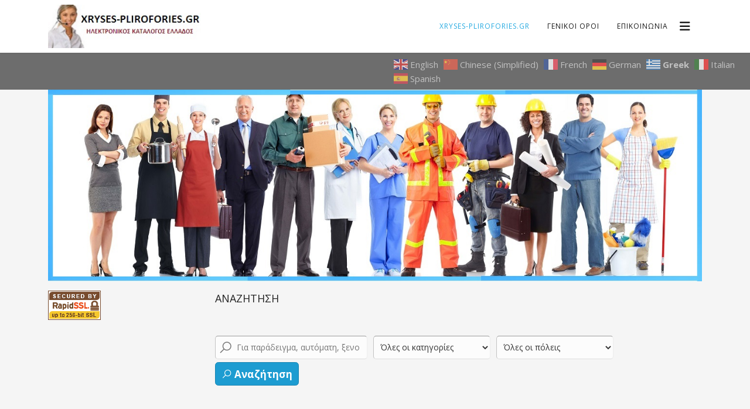

--- FILE ---
content_type: text/html; charset=utf-8
request_url: https://xryses-plirofories.gr/%CE%BA%CE%BF%CF%85%CE%B2%CE%B5%CE%BB%CE%B1%CF%83-%CE%B1%CE%B8%CE%B1%CE%BD%CE%B1%CF%83%CE%B9%CE%BF%CF%83-%CE%B7%CE%BB%CE%B5%CE%BA%CF%84%CF%81%CE%BF%CE%BB%CE%BF%CE%B3%CE%B9%CE%BA%CE%B5%CF%83-%CE%B5%CF%81%CE%B3%CE%B1%CF%83%CE%B9%CE%B5%CF%83-%CE%B7%CE%BB%CE%B9%CE%BF%CF%85%CF%80%CE%BF%CE%BB%CE%B7-%CE%B7%CE%BB%CE%B5%CE%BA%CF%84%CF%81%CE%BF%CE%BB%CE%BF%CE%B3%CE%BF%CE%B9-%CE%B7%CE%BB%CE%B9%CE%BF%CF%85%CF%80%CE%BF%CE%BB%CE%B7-%CF%86%CF%89%CF%84%CE%B9%CF%83%CE%BC%CE%BF%CE%B9-%CE%B7%CE%BB%CE%B9%CE%BF%CF%85%CF%80%CE%BF
body_size: 329064
content:

<!doctype html>
<html lang="el-gr" dir="ltr">
	<head>
		
		<meta name="viewport" content="width=device-width, initial-scale=1, shrink-to-fit=no">
		<meta charset="utf-8">
	<meta name="keywords" content="2130001873, 6980348948, ΔΟΜΗΜΕΝΗ ΚΑΛΩΔΙΩΣΗ ΗΛΙΟΥΠΟΛΗ, ΚΕΡΑΙΕΣ ΗΛΙΟΥΠΟΛΗ, ΣΥΣΤΗΜΑΤΑ ΑΣΦΑΛΕΙΑΣ ΗΛΙΟΥΠΟΛΗ, ΚΑΜΕΡΕΣ ΗΛΙΟΥΠΟΛΗ, ΣΥΝΑΓΕΡΜΟΙ ΗΛΙΟΥΠΟΛΗ">
	<meta name="description" content="ΚΟΥΒΕΛΑΣ ΑΘΑΝΑΣΙΟΣ - ΗΛΕΚΤΡΟΛΟΓΙΚΕΣ ΕΡΓΑΣΙΕΣ ΗΛΙΟΥΠΟΛΗ - ΗΛΕΚΤΡΟΛΟΓΟΙ ΗΛΙΟΥΠΟΛΗ   - ΦΩΤΙΣΜΟΙ ΗΛΙΟΥΠΟΛΗ">
	<meta name="generator" content="Joomla! - Open Source Content Management">
	<title>ΚΟΥΒΕΛΑΣ ΑΘΑΝΑΣΙΟΣ</title>
	<link href="https://xryses-plirofories.gr/%CE%BA%CE%BF%CF%85%CE%B2%CE%B5%CE%BB%CE%B1%CF%83-%CE%B1%CE%B8%CE%B1%CE%BD%CE%B1%CF%83%CE%B9%CE%BF%CF%83-%CE%B7%CE%BB%CE%B5%CE%BA%CF%84%CF%81%CE%BF%CE%BB%CE%BF%CE%B3%CE%B9%CE%BA%CE%B5%CF%83-%CE%B5%CF%81%CE%B3%CE%B1%CF%83%CE%B9%CE%B5%CF%83-%CE%B7%CE%BB%CE%B9%CE%BF%CF%85%CF%80%CE%BF%CE%BB%CE%B7-%CE%B7%CE%BB%CE%B5%CE%BA%CF%84%CF%81%CE%BF%CE%BB%CE%BF%CE%B3%CE%BF%CE%B9-%CE%B7%CE%BB%CE%B9%CE%BF%CF%85%CF%80%CE%BF%CE%BB%CE%B7-%CF%86%CF%89%CF%84%CE%B9%CF%83%CE%BC%CE%BF%CE%B9-%CE%B7%CE%BB%CE%B9%CE%BF%CF%85%CF%80%CE%BF" rel="canonical">
	<link href="/templates/j-directory/images/favicon.ico" rel="icon" type="image/vnd.microsoft.icon">
<link href="/media/vendor/joomla-custom-elements/css/joomla-alert.min.css?0.4.1" rel="stylesheet">
	<link href="https://xryses-plirofories.gr/components/com_jbusinessdirectory/assets/css/jbd-style.css" rel="stylesheet">
	<link href="https://xryses-plirofories.gr/components/com_jbusinessdirectory/assets/css/common.css" rel="stylesheet">
	<link href="https://xryses-plirofories.gr/components/com_jbusinessdirectory/assets/css/line-awesome.css" rel="stylesheet">
	<link href="https://xryses-plirofories.gr/components/com_jbusinessdirectory/assets/css/jbd-style_v3.css" rel="stylesheet">
	<link href="https://xryses-plirofories.gr/components/com_jbusinessdirectory/assets/libraries/modal/jquery.modal.css" rel="stylesheet">
	<link href="https://xryses-plirofories.gr/components/com_jbusinessdirectory/assets/libraries/magnific-popup/magnific-popup.css" rel="stylesheet">
	<link href="https://xryses-plirofories.gr/components/com_jbusinessdirectory/assets/libraries/unitegallery/css/unite-gallery.css" rel="stylesheet">
	<link href="https://xryses-plirofories.gr/components/com_jbusinessdirectory/assets/libraries/unitegallery/themes/default/ug-theme-default.css" rel="stylesheet">
	<link href="https://xryses-plirofories.gr/components/com_jbusinessdirectory/assets/libraries/jquery/jquery.timepicker.css" rel="stylesheet">
	<link href="https://xryses-plirofories.gr/components/com_jbusinessdirectory/assets/libraries/jquery/jquery-ui.css" rel="stylesheet">
	<link href="https://xryses-plirofories.gr/components/com_jbusinessdirectory/assets/libraries/star-rating/star-rating.css" rel="stylesheet">
	<link href="https://xryses-plirofories.gr/components/com_jbusinessdirectory/assets/libraries/chosen/chosen.css" rel="stylesheet">
	<link href="https://xryses-plirofories.gr/components/com_jbusinessdirectory/assets/libraries/validation-engine/validationEngine.jquery.css" rel="stylesheet">
	<link href="https://xryses-plirofories.gr/components/com_jbusinessdirectory/assets/libraries/leaflet/leaflet.css" rel="stylesheet">
	<link href="https://xryses-plirofories.gr/components/com_jbusinessdirectory/assets/libraries/leaflet/leaflet-search.css" rel="stylesheet">
	<link href="https://xryses-plirofories.gr/components/com_jbusinessdirectory/assets/libraries/leaflet/leaflet.fullscreen.css" rel="stylesheet">
	<link href="//fonts.googleapis.com/css?family=Open Sans:100,100i,200,200i,300,300i,400,400i,500,500i,600,600i,700,700i,800,800i,900,900i&amp;display=swap" rel="stylesheet" media="none" onload="media=&quot;all&quot;">
	<link href="/templates/j-directory/css/bootstrap.min.css" rel="stylesheet">
	<link href="/plugins/system/helixultimate/assets/css/system-j4.min.css" rel="stylesheet">
	<link href="/media/system/css/joomla-fontawesome.min.css?d77e73" rel="stylesheet">
	<link href="/templates/j-directory/css/template.css" rel="stylesheet">
	<link href="/templates/j-directory/css/presets/default.css" rel="stylesheet">
	<link href="https://xryses-plirofories.gr/components/com_jbusinessdirectory/assets/libraries/range-slider/ion.rangeSlider.css" rel="stylesheet">
	<link href="https://xryses-plirofories.gr/components/com_jbusinessdirectory/assets/libraries/range-slider/ion.rangeSlider.skinFlat.css" rel="stylesheet">
	<link href="/media/com_jbusinessdirectory/css/search-module.css" rel="stylesheet">
	<link href="/modules/mod_jbusiness_listings_search/assets/css/style.css" rel="stylesheet">
	<style>body{font-family: 'Open Sans', sans-serif;font-size: 14px;text-decoration: none;}
</style>
	<style>h1{font-family: 'Arial', sans-serif;text-decoration: none;}
</style>
	<style>.logo-image {height:60pxpx;}.logo-image-phone {height:60pxpx;}</style>
<script type="application/json" class="joomla-script-options new">{"joomla.jtext":{"LNG_SELECT_OPTION":"Επιλογή επιλογής","LNG_MESSAGE":"Μήνυμα","LNG_CLOSE":"Κλείσιμο","LNG_BAD":"κακό","LNG_POOR":"φτωχή","LNG_REGULAR":"κανονικό","LNG_GOOD":"καλό","LNG_GORGEOUS":"πανέμορφο","LNG_NOT_RATED_YET":"δεν έχει ακόμη βαθμολογηθεί","LNG_HIDE_REVIEW_QUESTIONS":"Απόκρυψη ερωτήσεων επισκόπησης","LNG_SHOW_REVIEW_QUESTIONS":"Εμφάνιση ερωτήσεων επισκόπησης","LNG_READ_MORE":"Διαβάστε περισσότερα","LNG_CLAIM_SUCCESSFULLY":"Επιχειρήθηκε με επιτυχία","LNG_ERROR_CLAIMING_COMPANY":"Δεν ήταν δυνατή η διεκδίκηση της επιχείρησης!","LNG_YES":"ναι","LNG_NO":"όχι","LNG_PRODUCT_CATEGORIES":"Κατηγορίες προϊόντων","LNG_PRODUCTS":"Προϊόντα","LNG_PRODUCT_DETAILS":"Λεπτομέρειες προϊόντος","LNG_SUBCATEGORIES":"Υποκατηγορίες","LNG_IMAGE_SIZE_WARNING":"Η εικόνα είναι κάτω από το συνιστώμενο μέγεθος","COM_JBUSINESS_DIRECTORY_COMPANY_CONTACTED":"Έχει επικοινωνήσει με επιτυχία η επιχείρηση","LNG_QUOTE":"Παράθεση","COM_JBUSINESS_DIRECTORY_COMPANY_REGISTERED":"Η καταχώριση καταχωρίστηκε με επιτυχία","LNG_PLEASE_SELECT_QUANTITY":"Παρακαλούμε επιλέξτε ποσότητα προϊόντος","LNG_ADDING_PRODUCT_TO_SHOPPING_CART":"Προσθήκη προϊόντος στο καλάθι αγορών ","COM_JBUSINESS_ERROR":"Παρουσιάστηκε σφάλμα!","ERROR":"Σφάλμα","MESSAGE":"Μήνυμα","NOTICE":"Ειδοποίηση","WARNING":"Προειδοποίηση","JCLOSE":"Κλείσιμο","JOK":"ΟK","JOPEN":"Ανοιχτό"},"data":{"breakpoints":{"tablet":991,"mobile":480},"header":{"stickyOffset":"100"}},"system.paths":{"root":"","rootFull":"https:\/\/xryses-plirofories.gr\/","base":"","baseFull":"https:\/\/xryses-plirofories.gr\/"},"csrf.token":"6a4401b1b47422d66fa1ea7dce6889bd"}</script>
	<script src="/media/system/js/core.min.js?2cb912"></script>
	<script src="/media/vendor/webcomponentsjs/js/webcomponents-bundle.min.js?2.8.0" nomodule defer></script>
	<script src="/media/vendor/jquery/js/jquery.min.js?3.7.1"></script>
	<script src="/media/legacy/js/jquery-noconflict.min.js?504da4"></script>
	<script src="/media/system/js/joomla-hidden-mail.min.js?80d9c7" type="module"></script>
	<script src="/media/vendor/bootstrap/js/alert.min.js?5.3.3" type="module"></script>
	<script src="/media/vendor/bootstrap/js/button.min.js?5.3.3" type="module"></script>
	<script src="/media/vendor/bootstrap/js/carousel.min.js?5.3.3" type="module"></script>
	<script src="/media/vendor/bootstrap/js/collapse.min.js?5.3.3" type="module"></script>
	<script src="/media/vendor/bootstrap/js/dropdown.min.js?5.3.3" type="module"></script>
	<script src="/media/vendor/bootstrap/js/modal.min.js?5.3.3" type="module"></script>
	<script src="/media/vendor/bootstrap/js/offcanvas.min.js?5.3.3" type="module"></script>
	<script src="/media/vendor/bootstrap/js/popover.min.js?5.3.3" type="module"></script>
	<script src="/media/vendor/bootstrap/js/scrollspy.min.js?5.3.3" type="module"></script>
	<script src="/media/vendor/bootstrap/js/tab.min.js?5.3.3" type="module"></script>
	<script src="/media/vendor/bootstrap/js/toast.min.js?5.3.3" type="module"></script>
	<script src="/media/system/js/showon.min.js?e51227" type="module"></script>
	<script src="/media/system/js/messages.min.js?9a4811" type="module"></script>
	<script src="https://xryses-plirofories.gr/components/com_jbusinessdirectory/assets/libraries/react/production/react.production.min.js"></script>
	<script src="https://xryses-plirofories.gr/components/com_jbusinessdirectory/assets/libraries/react/production/react-dom.production.min.js"></script>
	<script src="https://xryses-plirofories.gr/components/com_jbusinessdirectory/assets/libraries/babel/babel.min.js"></script>
	<script src="https://xryses-plirofories.gr/components/com_jbusinessdirectory/assets/js/jbd-app.js"></script>
	<script src="https://xryses-plirofories.gr/components/com_jbusinessdirectory/assets/libraries/modal/jquery.modal.js"></script>
	<script src="https://xryses-plirofories.gr/components/com_jbusinessdirectory/assets/libraries/jquery/jquery.opacityrollover.js"></script>
	<script src="https://xryses-plirofories.gr/components/com_jbusinessdirectory/assets/libraries/magnific-popup/jquery.magnific-popup.min.js"></script>
	<script src="https://xryses-plirofories.gr/components/com_jbusinessdirectory/assets/libraries/unitegallery/js/unitegallery.min.js"></script>
	<script src="https://xryses-plirofories.gr/components/com_jbusinessdirectory/assets/libraries/unitegallery/themes/default/ug-theme-default.js"></script>
	<script src="https://xryses-plirofories.gr/components/com_jbusinessdirectory/assets/libraries/jquery/jquery.timepicker.min.js"></script>
	<script src="https://xryses-plirofories.gr/components/com_jbusinessdirectory/assets/libraries/jquery/jquery-ui.js"></script>
	<script src="https://xryses-plirofories.gr/components/com_jbusinessdirectory/assets/libraries/star-rating/star-rating.js"></script>
	<script src="https://xryses-plirofories.gr/components/com_jbusinessdirectory/assets/libraries/chosen/chosen.jquery.min.js"></script>
	<script src="https://xryses-plirofories.gr/components/com_jbusinessdirectory/assets/libraries/validation-engine/jquery.validationEngine-en.js"></script>
	<script src="https://xryses-plirofories.gr/components/com_jbusinessdirectory/assets/libraries/validation-engine/jquery.validationEngine.js"></script>
	<script src="https://xryses-plirofories.gr/components/com_jbusinessdirectory/assets/libraries/leaflet/leaflet.js"></script>
	<script src="https://xryses-plirofories.gr/components/com_jbusinessdirectory/assets/libraries/leaflet/leaflet-search.js"></script>
	<script src="https://xryses-plirofories.gr/components/com_jbusinessdirectory/assets/libraries/leaflet/leaflet.fullscreen.min.js"></script>
	<script src="/templates/j-directory/js/main.js"></script>
	<script src="https://xryses-plirofories.gr/components/com_jbusinessdirectory/assets/libraries/range-slider/ion.rangeSlider.js"></script>
	<script src="/modules/mod_jbusiness_listings_search/assets/js/script.js"></script>
	<script src="https://xryses-plirofories.gr/media/mod_gtranslate/js/fn.js" data-gt-orig-url="/%CE%BA%CE%BF%CF%85%CE%B2%CE%B5%CE%BB%CE%B1%CF%83-%CE%B1%CE%B8%CE%B1%CE%BD%CE%B1%CF%83%CE%B9%CE%BF%CF%83-%CE%B7%CE%BB%CE%B5%CE%BA%CF%84%CF%81%CE%BF%CE%BB%CE%BF%CE%B3%CE%B9%CE%BA%CE%B5%CF%83-%CE%B5%CF%81%CE%B3%CE%B1%CF%83%CE%B9%CE%B5%CF%83-%CE%B7%CE%BB%CE%B9%CE%BF%CF%85%CF%80%CE%BF%CE%BB%CE%B7-%CE%B7%CE%BB%CE%B5%CE%BA%CF%84%CF%81%CE%BF%CE%BB%CE%BF%CE%B3%CE%BF%CE%B9-%CE%B7%CE%BB%CE%B9%CE%BF%CF%85%CF%80%CE%BF%CE%BB%CE%B7-%CF%86%CF%89%CF%84%CE%B9%CF%83%CE%BC%CE%BF%CE%B9-%CE%B7%CE%BB%CE%B9%CE%BF%CF%85%CF%80%CE%BF" data-gt-orig-domain="xryses-plirofories.gr" data-gt-widget-id="125" defer></script>
	<script src="/templates/j-directory/js/lazysizes.min.js"></script>
	<script>
		window.addEventListener("load",function() {
	        jbdUtils.setProperties({"baseUrl":"\/component\/jbusinessdirectory","imageRepo":"https:\/\/xryses-plirofories.gr\/components\/com_jbusinessdirectory","imageBaseUrl":"https:\/\/xryses-plirofories.gr\/media\/com_jbusinessdirectory\/pictures","assetsUrl":"https:\/\/xryses-plirofories.gr\/components\/com_jbusinessdirectory\/assets\/","no_image":"\/no_image.jpg","maxFilenameLength":120,"siteRoot":"https:\/\/xryses-plirofories.gr\/","site_url":"\/component\/jbusinessdirectory","admin_url":"https:\/\/xryses-plirofories.gr\/\/administrator\/index.php?option=com_jbusinessdirectory","componentName":"com_jbusinessdirectory","timeFormat":"H:i","dateFormat":"d-m-Y","mapType":"3","mapMarker":"","mapDefaultZoom":15,"enable_attribute_category":"0","enable_packages":"1","isMultilingual":false,"validateRichTextEditors":false,"logo_width":"800","logo_height":"800","cover_width":"1500","cover_height":"1200","gallery_width":"1200","gallery_height":"1200","enable_crop":false,"enable_resolution_check":false,"limit_cities_regions":false,"enable_map_gdpr":false,"maxAttachments":"5","marker_size":"","month_names":"\u0399\u03b1\u03bd\u03bf\u03c5\u03ac\u03c1\u03b9\u03bf\u03c2,\u03a6\u03b5\u03b2\u03c1\u03bf\u03c5\u03ac\u03c1\u03b9\u03bf\u03c2,\u039c\u03ac\u03c1\u03c4\u03b9\u03bf\u03c2,\u0391\u03c0\u03c1\u03af\u03bb\u03b9\u03bf\u03c2,\u039c\u03ac\u03b9,\u0399\u03bf\u03cd\u03bd\u03b9\u03bf\u03c2,\u0399\u03bf\u03cd\u03bb\u03b9\u03bf\u03c2,\u0391\u03cd\u03b3\u03bf\u03c5\u03c3\u03c4\u03bf\u03c2,\u03a3\u03b5\u03c0\u03c4\u03ad\u03bc\u03b2\u03c1\u03b9\u03bf\u03c2,\u039f\u03ba\u03c4\u03ce\u03b2\u03c1\u03b9\u03bf\u03c2,\u039d\u03bf\u03ad\u03bc\u03b2\u03c1\u03b9\u03bf\u03c2,\u0394\u03b5\u03ba\u03ad\u03bc\u03b2\u03c1\u03b9\u03bf\u03c2","month_names_short":"\u0399\u03b1\u03bd, \u03a6\u03b5\u03b2, \u039c\u03b1\u03c1, \u0391\u03c0\u03c1, \u039c\u03ac\u03b9, \u0399\u03bf\u03c5\u03bd, \u0399\u03bf\u03c5\u03bb, \u0391\u03c5\u03b3, \u03a3\u03b5\u03c0, \u039f\u03ba\u03c4, \u039d\u03bf\u03b5, \u0394\u03b5\u03ba","autocomplete_config":"{\"google\":{\"street_number\":[\"street_number\"],\"route\":[\"route\"],\"locality\":[\"locality\",\"administrative_area_level_1\"],\"area_id\":[\"administrative_area_level_2\"],\"administrative_area_level_1\":[\"administrative_area_level_1\"],\"administrative_area_level_2\":[\"administrative_area_level_2\"],\"country\":[\"country\"],\"postal_code\":[\"postal_code\"]},\"bing\":{\"street_number\":[\"street_number\"],\"route\":[\"addressLine\"],\"locality\":[\"city\"],\"area_id\":[\"district\"],\"administrative_area_level_1\":[\"adminDistrict\"],\"administrative_area_level_2\":[\"district\"],\"country\":[\"countryRegion\"],\"postal_code\":[\"postalCode\"]},\"openstreet\":{\"street_number\":[\"street_number\",\"house_number\"],\"route\":[\"street\",\"road\",\"suburb\"],\"locality\":[\"city\",\"town\"],\"area_id\":[\"county\"],\"administrative_area_level_1\":[\"county\"],\"administrative_area_level_2\":[\"state\"],\"country\":[\"country\"],\"postal_code\":[\"postcode\"]}}","enable_map_clustering":"0","map_enable_auto_locate":"0","projects_style":"1","search_filter_items":"5","event_search_filter_items":"5","offer_search_filter_items":"5","search_filter_view":"1","search_type":"0","event_search_type":"0","offer_search_type":"0","metric":"0","search_filter_type":"2","offers_search_filter_type":"1","events_search_filter_type":"1","speaker_img_width":"600","speaker_img_height":"600","location_map_marker":"","disable_cropping_types":["picture_type_category_icon","picture_type_marker"],"enable_ratings":"0","edit_form_mode":"2","search_results_loading":"0","google_map_key":"AIzaSyA-tGX9BgWke3ZiKx3aWWQex7ptf4MwRtY","show_search_map":"1","langTab":"el_GR","defaultLang":"el-GR","isProfile":1});
			jbdUtils.renderRadioButtons();
		});
	</script>
	<script>template="j-directory";</script>
	<script>window.gtranslateSettings = window.gtranslateSettings || {};window.gtranslateSettings['125'] = {"default_language":"el","languages":["en","zh-CN","fr","de","el","it","es"],"url_structure":"none","wrapper_selector":"#gt-wrapper-125","globe_size":60,"flag_size":24,"flag_style":"2d","custom_domains":null,"float_switcher_open_direction":"top","switcher_open_direction":"top","native_language_names":0,"add_new_line":1,"select_language_label":"Select Language","detect_browser_language":0,"custom_css":"","alt_flags":[],"switcher_horizontal_position":"inline","switcher_vertical_position":"inline","horizontal_position":"inline","vertical_position":"inline","flags_location":"https:\/\/xryses-plirofories.gr\/media\/mod_gtranslate\/flags\/"};</script>
	<meta property="og:title" content="ΚΟΥΒΕΛΑΣ ΑΘΑΝΑΣΙΟΣ"/>
	<meta property="og:description" content="ΚΟΥΒΕΛΑΣ ΑΘΑΝΑΣΙΟΣ - ΗΛΕΚΤΡΟΛΟΓΙΚΕΣ ΕΡΓΑΣΙΕΣ ΗΛΙΟΥΠΟΛΗ - ΗΛΕΚΤΡΟΛΟΓΟΙ ΗΛΙΟΥΠΟΛΗ   - ΦΩΤΙΣΜΟΙ ΗΛΙΟΥΠΟΛΗ"/>
	<meta property="og:image" content="https://xryses-plirofories.gr/media/com_jbusinessdirectory/pictures/companies/8227/KOUVELAS_ILEKTROLOGOS_2130001873_6980348948_ILEKTROLOGOS1_1699784353.jpg" />
	<meta property="og:type" content="website"/>
	<meta property="og:url" content="https://xryses-plirofories.gr/%CE%BA%CE%BF%CF%85%CE%B2%CE%B5%CE%BB%CE%B1%CF%83-%CE%B1%CE%B8%CE%B1%CE%BD%CE%B1%CF%83%CE%B9%CE%BF%CF%83-%CE%B7%CE%BB%CE%B5%CE%BA%CF%84%CF%81%CE%BF%CE%BB%CE%BF%CE%B3%CE%B9%CE%BA%CE%B5%CF%83-%CE%B5%CF%81%CE%B3%CE%B1%CF%83%CE%B9%CE%B5%CF%83-%CE%B7%CE%BB%CE%B9%CE%BF%CF%85%CF%80%CE%BF%CE%BB%CE%B7-%CE%B7%CE%BB%CE%B5%CE%BA%CF%84%CF%81%CE%BF%CE%BB%CE%BF%CE%B3%CE%BF%CE%B9-%CE%B7%CE%BB%CE%B9%CE%BF%CF%85%CF%80%CE%BF%CE%BB%CE%B7-%CF%86%CF%89%CF%84%CE%B9%CF%83%CE%BC%CE%BF%CE%B9-%CE%B7%CE%BB%CE%B9%CE%BF%CF%85%CF%80%CE%BF"/>
	<meta property="og:site_name" content="xryses-plirofories.gr"/>
	</head>
	<body class="site helix-ultimate hu com_jbusinessdirectory com-jbusinessdirectory view-companies layout-default task-showcompany itemid-101 el-gr ltr sticky-header layout-fluid offcanvas-init offcanvs-position-right">

		
		
		<div class="body-wrapper">
			<div class="body-innerwrapper">
				<header id="sp-header"><div class="container"><div class="container-inner"><div class="row"><div id="sp-logo" class="col-8 col-md-4 col-lg-3"><div class="sp-column"><div class="logo"><a href="/"><img class="logo-image lazyload" data-src="https://xryses-plirofories.gr/images/logo010419.png" alt="xryses-plirofories.gr"></a></div></div></div><div id="sp-menu" class="col-4 col-md-8 col-lg-9"><div class="sp-column"><nav class="sp-megamenu-wrapper" role="navigation"><div class="jn-user-menu"></div><a id="offcanvas-toggler" aria-label="Menu" class="offcanvas-toggler-right" href="#"><i class="fa fa-bars" aria-hidden="true" title="Menu"></i></a><ul class="sp-megamenu-parent menu-animation-fade-down d-none d-lg-block"><li class="sp-menu-item current-item active"><a aria-current="page"  href="/"  >XRYSES-PLIROFORIES.GR</a></li><li class="sp-menu-item"><a   href="/genikoi-oroi"  >ΓΕΝΙΚΟΙ ΟΡΟΙ</a></li><li class="sp-menu-item"><a   href="/epikoinonia"  >ΕΠΙΚΟΙΝΩΝΙΑ</a></li></ul></nav></div></div></div></div></div></header>				
<section id="sp-top-bar" >

				
	
<div class="row">
	<div id="sp-top1" class="col-lg-6 "><div class="sp-column "></div></div><div id="sp-top2" class="col-lg-6 "><div class="sp-column "><div class="sp-module "><div class="sp-module-content"><div class="gtranslate_wrapper" id="gt-wrapper-125"></div></div></div></div></div></div>
				
	</section>

<section id="sp-banner" >

						<div class="container">
				<div class="container-inner">
			
	
<div class="row">
	<div id="sp-position7" class="col-lg-12 "><div class="sp-column "><div class="sp-module "><div class="sp-module-content">
<div id="mod-custom126" class="mod-custom custom">
    <p><img data-src="https://xryses-plirofories.gr/images/slidexrysesplirofories.jpg" alt="banner" width="1350" height="396" loading="lazy" class="lazyload" /></p></div>
</div></div></div></div></div>
							</div>
			</div>
			
	</section>

<section id="sp-anazitisi" >

						<div class="container">
				<div class="container-inner">
			
	
<div class="row">
	<div id="sp-user1" class="col-lg-3 "><div class="sp-column "><div class="sp-module "><div class="sp-module-content">
<div id="mod-custom127" class="mod-custom custom">
    <p><img data-src="https://xryses-plirofories.gr/images/RapidSSL_SEAL-90x50.gif" alt="ssl" width="90" height="50" loading="lazy" class="lazyload" /></p></div>
</div></div></div></div><div id="sp-user2" class="col-lg-9 "><div class="sp-column "><div class="sp-module "><div class="sp-module-content"><div class="search-background-overlay"></div>
<div class="module-search-map jbd-container">
	</div>

    <div id="companies-search" class="jbd-container business-directory horizontal " style="">
        <div id="dir-container-871">
            <div id="searchform" class="listing-search-form">
                                                                                    <p class="search-description">ΑΝΑΖΗΤΗΣΗ</p>
                
                <div class="jbd-search-bar">
                    <form action="/component/jbusinessdirectory"  method="post" name="keywordSearch" id="keywordSearch">
                        <div class="form-container">
                            <div class="fields-container">
                                                                    <div class="form-field search">
                                        <div class="has-jicon-left ">
                                                                                        <input autocomplete="off" class="search-field checkNumberChars-871" type="text" placeholder="Για παράδειγμα, αυτόματη, ξενοδοχείο, εστιατόριο, ..." name="searchkeyword" id="searchkeyword" value="" />
                                                                                            <i class="la la-search"></i>
                                                                                        <div class="search-dropdown validation keyword-search-validation-871" style="display:none">
                                               Παρακαλώ εισάγετε μια λέξη-κλειδί                                            </div>
                                                                                    </div>
                                    </div>
                                
                                
                                                                <div id="categories-container-871" class="form-field">
                                    <div class="categories-form-field" id="1">
                                        <select id="categories-1" onchange="showCategorySelect871(1)">
                                            <option value="0">Όλες οι κατηγορίες</option>
                                                                                            <option value="105"  >ΑΓΟΡΑ</option>
                                                                                                                                                                <option value="108"  >-- SUPER MARKET - MINI MARKET - ΨΙΛΙΚΑ</option>
                                                                                                                <option value="942"  >-- ΑΛΛΑΝΤΙΚΑ</option>
                                                                                                                <option value="109"  >-- ΑΡΤΟΠΟΙΕΙΑ</option>
                                                                                                                <option value="110"  >-- ΒΙΟΛΟΓΙΚΑ ΠΡΟΪΟΝΤΑ</option>
                                                                                                                <option value="111"  >-- ΒΟΤΑΝΑ ΘΕΡΑΠΕΥΤΙΚΑ</option>
                                                                                                                <option value="980"  >-- ΕΛΑΙΟΚΟΜΙΚΑ ΠΡΟΪΟΝΤΑ - ΕΛΑΙΟΛΑΔΟ</option>
                                                                                                                <option value="900"  >-- ΕΛΑΙΟΤΡΙΒΕΙΑ</option>
                                                                                                                <option value="112"  >-- ΕΜΠΟΡΙΑ ΚΑΙ ΔΙΑΝΟΜΗ ΤΡΟΦΙΜΩΝ</option>
                                                                                                                <option value="113"  >-- ΖΑΧΑΡΟΠΛΑΣΤΕΙΑ</option>
                                                                                                                <option value="114"  >-- ΙΧΘΥΟΠΩΛΕΙΑ - ΙΧΘΥΟΤΡΟΦΕΙΑ</option>
                                                                                                                <option value="115"  >-- ΚΑΒΑ ΠΟΤΩΝ</option>
                                                                                                                <option value="116"  >-- ΚΑΤΕΨΥΓΜΕΝΑ ΠΡΟΪΟΝΤΑ</option>
                                                                                                                <option value="117"  >-- ΚΑΦΕΣ - ΚΑΦΕΚΟΠΤΕΙΑ</option>
                                                                                                                <option value="118"  >-- ΚΡΕΟΠΩΛΕΙΑ</option>
                                                                                                                <option value="119"  >-- ΜΑΝΑΒΙΚΑ - ΦΡΟΥΤΕΜΠΟΡΙΚΗ</option>
                                                                                                                <option value="120"  >-- ΜΕΛΙΣΣΟΚΟΜΙΚΑ ΠΡΟΪΟΝΤΑ</option>
                                                                                                                <option value="121"  >-- ΜΠΑΧΑΡΙΚΑ</option>
                                                                                                                <option value="122"  >-- ΞΗΡΟΙ ΚΑΡΠΟΙ</option>
                                                                                                                <option value="123"  >-- ΟΣΤΡΑΚΑ - ΜΥΔΙΑ - ΚΑΒΟΥΡΙΑ</option>
                                                                                                                <option value="124"  >-- ΠΑΓΩΤΑΤΖΙΔΙΚΑ</option>
                                                                                                                <option value="125"  >-- ΠΑΝΤΟΠΩΛΕΙΑ</option>
                                                                                                                <option value="126"  >-- ΠΙΡΟΣΚΙ - ΤΥΡΟΠΙΤΕΣ - ΛΟΥΚΟΥΜΑΔΕΣ</option>
                                                                                                                <option value="127"  >-- ΠΡΑΤΗΡΙΑ ΠΑΓΟΥ</option>
                                                                                                                <option value="128"  >-- ΠΡΟΪΟΝΤΑ ΥΓΙΕΙΝΗΣ ΔΙΑΤΡΟΦΗΣ</option>
                                                                                                                <option value="129"  >-- ΠΤΗΝΟΤΡΟΦΕΙΑ & ΕΜΠΟΡΙΑ</option>
                                                                                                                <option value="130"  >-- ΤΥΠΟΠΟΙΗΜΕΝΑ ΤΡΟΦΙΜΑ</option>
                                                                                                                <option value="131"  >-- ΤΥΡΟΚΟΜΙΚΑ - ΓΑΛΑΚΤΟΚΟΜΙΚΑ</option>
                                                                                                                <option value="132"  >-- ΦΥΣΙΚΑ ΚΑΙ ΠΑΡΑΔΟΣΙΑΚΑ ΠΡΟΪΟΝΤΑ</option>
                                                                                                                                                                                                <option value="1006"  >ΑΓΡΟΤΙΚΕΣ ΕΡΓΑΣΙΕΣ - ΑΓΡΟΤΙΚΑ ΠΡΟΪΟΝΤΑ</option>
                                                                                                                                            <option value="134"  >ΑΘΛΗΤΙΣΜΟΣ</option>
                                                                                                                                                                <option value="136"  >-- PERSONAL TRAINERS</option>
                                                                                                                <option value="135"  >-- STUDIO PILATES</option>
                                                                                                                <option value="968"  >-- STUDIO YOGA</option>
                                                                                                                <option value="137"  >-- ΑΘΛΗΤΙΚΑ ΕΙΔΗ - ΟΡΓΑΝΑ ΓΥΜΝΑΣΤΙΚΗΣ</option>
                                                                                                                <option value="978"  >-- ΑΘΛΗΤΙΚΑ ΚΕΝΤΡΑ</option>
                                                                                                                <option value="1005"  >-- ΑΘΛΗΤΙΚΑ ΣΩΜΑΤΕΙΑ</option>
                                                                                                                <option value="138"  >-- ΑΚΑΔΗΜΙΕΣ ΠΟΔΟΣΦΑΙΡΟΥ</option>
                                                                                                                <option value="991"  >-- ΓΗΠΕΔΑ GOLF</option>
                                                                                                                <option value="139"  >-- ΓΗΠΕΔΑ ΠΟΔΟΣΦΑΙΡΟΥ</option>
                                                                                                                <option value="895"  >-- ΓΥΜΝΑΣΤΗΡΙΑ</option>
                                                                                                                <option value="989"  >-- ΘΑΛΑΣΣΙΑ ΣΠΟΡ</option>
                                                                                                                <option value="141"  >-- ΣΥΜΠΛΗΡΩΜΑΤΑ ΔΙΑΤΡΟΦΗΣ</option>
                                                                                                                <option value="142"  >-- ΣΧΟΛΕΣ ΠΟΛΕΜΙΚΩΝ ΤΕΧΝΩΝ</option>
                                                                                                                                                                                                <option value="143"  >ΑΝΑΚΥΚΛΩΣΕΙΣ</option>
                                                                                                                                                                <option value="1000"  >-- ΑΝΑΚΥΚΛΩΣΕΙΣ ΕΛΑΙΩΝ</option>
                                                                                                                <option value="144"  >-- ΑΝΑΚΥΚΛΩΣΗ ΑΥΤΟΚΙΝΗΤΩΝ</option>
                                                                                                                <option value="147"  >-- ΑΝΑΚΥΚΛΩΣΗ ΜΕΤΑΛΛΩΝ</option>
                                                                                                                <option value="146"  >-- ΑΝΑΚΥΚΛΩΣΗ ΜΠΑΤΑΡΙΩΝ</option>
                                                                                                                <option value="148"  >-- ΑΝΑΚΥΚΛΩΣΗ ΡΟΥΧΩΝ - ΥΦΑΣΜΑΤΩΝ</option>
                                                                                                                <option value="149"  >-- ΑΝΑΚΥΚΛΩΣΗ ΧΑΡΤΙΟΥ</option>
                                                                                                                <option value="949"  >-- ΑΝΑΚΩΚΛΩΣΗ ΠΛΑΣΤΙΚΩΝ</option>
                                                                                                                <option value="145"  >-- ΚΑΣΕΤΩΝ - ΜΕΛΑΝΟΔΟΧΕΙΩΝ</option>
                                                                                                                <option value="150"  >-- ΧΡΗΣΙΜΟΠΟΙΗΜΕΝΑ ΕΛΑΙΑ</option>
                                                                                                                                                                                                <option value="151"  >ΑΝΘΗ - ΦΥΤΑ</option>
                                                                                                                                                                <option value="152"  >-- ΑΝΘΟΠΩΛΕΙΑ</option>
                                                                                                                <option value="154"  >-- ΑΡΧΙΤΕΚΤΟΝΙΚΗ ΤΟΠΙΟΥ</option>
                                                                                                                <option value="155"  >-- ΕΙΔΗ ΚΗΠΟΥ</option>
                                                                                                                <option value="156"  >-- ΚΑΤΑΣΚΕΥΗ ΚΑΙ ΣΥΝΤΗΡΗΣΗ ΚΗΠΩΝ</option>
                                                                                                                <option value="157"  >-- ΚΛΑΔΕΜΑ ΔΕΝΔΡΩΝ</option>
                                                                                                                <option value="158"  >-- ΜΗΧΑΝΗΜΑΤΑ ΚΗΠΟΥΡΙΚΗΣ</option>
                                                                                                                <option value="159"  >-- ΤΕΧΝΗΤΑ ΦΥΤΑ - ΑΝΘΗ</option>
                                                                                                                <option value="964"  >-- ΦΥΤΟΦΑΡΜΑΚΑ</option>
                                                                                                                <option value="160"  >-- ΦΥΤΩΡΙΑ</option>
                                                                                                                                                                                                <option value="165"  >ΑΣΤΡΟΛΟΓΟΙ - ΑΡΙΘΜΟΛΟΓΟΙ</option>
                                                                                                                                            <option value="74"  >ΑΥΤΟΚΙΝΗΤΑ</option>
                                                                                                                                                                <option value="76"  >-- ΑΓΟΡΑΠΩΛΗΣΙΕΣ ΤΑΞΙ</option>
                                                                                                                <option value="77"  >-- ΑΝΑΚΥΚΛΩΣΗ - ΑΠΟΣΥΡΣΗ</option>
                                                                                                                <option value="78"  >-- ΑΝΤΑΛΛΑΚΤΙΚΑ ΑΥΤΟΚΙΝΗΤΩΝ</option>
                                                                                                                <option value="79"  >-- ΑΝΤΙΗΛΙΑΚΕΣ ΜΕΜΒΡΑΝΕΣ</option>
                                                                                                                <option value="80"  >-- ΑΝΤΙΠΡΟΣΩΠΕΙΕΣ - ΠΩΛΗΣΕΙΣ ΑΥΤΟΚΙΝΗΤΩΝ</option>
                                                                                                                <option value="81"  >-- ΑΞΕΣΟΥΑΡ ΑΥΤΟΚΙΝΗΤΩΝ</option>
                                                                                                                <option value="954"  >-- ΑΥΤΟΜΑΤΑ ΣΑΣΜΑΝ - ΚΙΒΩΤΙΑ ΤΑΧΥΤΗΤΩΝ</option>
                                                                                                                <option value="82"  >-- ΒΑΦΕΙΑ ΑΥΤΟΚΙΝΗΤΩΝ</option>
                                                                                                                <option value="83"  >-- ΒΕΛΤΙΩΣΕΙΣ ΑΥΤΟΚΙΝΗΤΩΝ</option>
                                                                                                                <option value="84"  >-- ΒΟΥΛΚΑΝΙΖΑΤΕΡ</option>
                                                                                                                <option value="85"  >-- ΔΙΕΚΠΕΡΑΙΩΣΕΙΣ ΑΥΤΟΚΙΝΗΤΩΝ</option>
                                                                                                                <option value="86"  >-- ΕΛΑΣΤΙΚΑ - ΖΑΝΤΕΣ</option>
                                                                                                                <option value="87"  >-- ΕΝΟΙΚΙΑΣΕΙΣ ΑΥΤΟΚΙΝΗΤΩΝ</option>
                                                                                                                <option value="88"  >-- ΕΞΑΤΜΙΣΕΙΣ - ΚΑΤΑΛΥΤΕΣ</option>
                                                                                                                <option value="89"  >-- ΕΥΘΥΓΡΑΜΜΙΣΕΙΣ - ΑΜΟΡΤΙΣΕΡ</option>
                                                                                                                <option value="956"  >-- ΖΥΓΟΣΤΑΘΜΙΣΕΙΣ</option>
                                                                                                                <option value="90"  >-- ΗΛΕΚΤΡΟΛΟΓΕΙΑ ΑΥΤΟΚΙΝΗΤΩΝ</option>
                                                                                                                <option value="91"  >-- ΗΧΗΤΙΚΑ ΣΥΣΤΗΜΑΤΑ - ΣΥΝΑΓΕΡΜΟΙ</option>
                                                                                                                <option value="94"  >-- ΚΕΝΤΡΑ ΜΠΑΤΑΡΙΑΣ</option>
                                                                                                                <option value="92"  >-- ΚΡΕΜΑΓΙΕΡΕΣ - ΣΑΣΜΑΝ</option>
                                                                                                                <option value="93"  >-- ΚΤΕΟ - ΤΕΧΝΙΚΟΣ ΕΛΕΓΧΟΣ</option>
                                                                                                                <option value="958"  >-- ΛΙΠΑΝΤΙΚΑ</option>
                                                                                                                <option value="95"  >-- ΟΔΙΚΗ ΒΟΗΘΕΙΑ</option>
                                                                                                                <option value="96"  >-- ΠΑΡΜΠΡΙΖ - ΚΡΥΣΤΑΛΛΑ ΑΥΤΟΚΙΝΗΤΩΝ</option>
                                                                                                                <option value="97"  >-- ΠΛΥΝΤΗΡΙΑ - ΛΙΠΑΝΤΗΡΙΑ</option>
                                                                                                                <option value="98"  >-- ΡΕΚΤΙΦΙΕ ΜΗΧΑΝΩΝ</option>
                                                                                                                <option value="99"  >-- ΣΥΝΕΡΓΕΙΑ ΑΥΤΟΚΙΝΗΤΩΝ</option>
                                                                                                                <option value="100"  >-- ΤΑΠΕΤΣΑΡΙΕΣ ΑΥΤΟΚΙΝΗΤΩΝ</option>
                                                                                                                <option value="101"  >-- ΥΓΡΑΕΡΙΟΚΙΝΗΣΗ</option>
                                                                                                                <option value="102"  >-- ΥΔΡΟΓΟΝΟΚΙΝΗΣΗ</option>
                                                                                                                <option value="103"  >-- ΦΑΝΟΠΟΙΕΙΑ ΑΥΤΟΚΙΝΗΤΩΝ</option>
                                                                                                                <option value="104"  >-- ΦΡΕΝΑ</option>
                                                                                                                <option value="75"  >-- ΧΩΡΟΙ ΣΤΑΘΜΕΥΣΗΣ - PARKING</option>
                                                                                                                <option value="950"  >-- ΨΥΓΕΙΑ ΟΧΗΜΑΤΩΝ</option>
                                                                                                                                                                                                <option value="166"  >ΒΙΟΤΕΧΝΙΕΣ</option>
                                                                                                                                                                <option value="966"  >-- ΒΙΟΤΕΝΙΕΣ ΤΡΟΦΙΜΩΝ</option>
                                                                                                                <option value="169"  >-- ΒΙΟΤΕΧΝΙΕΣ ΕΙΔΩΝ ΣΚΙΑΣΗΣ</option>
                                                                                                                <option value="970"  >-- ΒΙΟΤΕΧΝΙΕΣ ΕΙΔΩΝ ΦΕΛΛΟΥ</option>
                                                                                                                <option value="171"  >-- ΒΙΟΤΕΧΝΙΕΣ ΕΝΔΥΜΑΤΩΝ</option>
                                                                                                                <option value="174"  >-- ΒΙΟΤΕΧΝΙΕΣ ΕΠΙΠΛΩΝ</option>
                                                                                                                <option value="176"  >-- ΒΙΟΤΕΧΝΙΕΣ ΕΣΩΡΟΥΧΩΝ</option>
                                                                                                                <option value="990"  >-- ΒΙΟΤΕΧΝΙΕΣ ΖΩΟΤΡΟΦΩΝ</option>
                                                                                                                <option value="967"  >-- ΒΙΟΤΕΧΝΙΕΣ ΜΑΡΜΑΡΩΝ</option>
                                                                                                                <option value="167"  >-- ΒΙΟΤΕΧΝΙΕΣ ΜΟΛΥΒΔΟΥ</option>
                                                                                                                <option value="952"  >-- ΒΙΟΤΕΧΝΙΕΣ ΥΠΟΔΗΜΑΤΩΝ</option>
                                                                                                                <option value="188"  >-- ΒΙΟΤΕΧΝΙΕΣ ΦΩΤΙΣΤΙΚΩΝ</option>
                                                                                                                <option value="168"  >-- ΔΕΡΜΑΤΙΝΩΝ ΕΙΔΩΝ</option>
                                                                                                                <option value="170"  >-- ΕΙΔΗ ΣΥΣΚΕΥΑΣΙΑΣ</option>
                                                                                                                <option value="172"  >-- ΕΠΕΞΕΡΓΑΣΙΑ ΧΑΡΤΟΥ</option>
                                                                                                                <option value="173"  >-- ΕΠΙΓΡΑΦΕΣ LED</option>
                                                                                                                <option value="175"  >-- ΕΡΓΑΤΙΚΑ - ΕΠΑΓΓΕΛΜΑΤΙΚΑ ΕΝΔΥΜΑΤΑ</option>
                                                                                                                <option value="177"  >-- ΚΗΡΟΠΛΑΣΤΕΙΑ</option>
                                                                                                                <option value="179"  >-- ΚΥΤΙΟΠΟΙΪΑ</option>
                                                                                                                <option value="180"  >-- ΜΑΞΙΛΑΡΙΑ</option>
                                                                                                                <option value="181"  >-- ΞΥΛΟΛΕΒΗΤΕΣ - ΕΙΔΗ ΘΕΡΜΑΝΣΗΣ</option>
                                                                                                                <option value="182"  >-- ΠΛΑΣΤΙΚΩΝ ΠΡΟΪΟΝΤΩΝ</option>
                                                                                                                <option value="183"  >-- ΣΤΡΩΜΑΤΩΝ - ΥΠΟΣΤΡΩΜΑΤΩΝ</option>
                                                                                                                <option value="184"  >-- ΣΥΡΜΑΤΟΠΛΕΓΜΑΤΑ - ΠΕΡΙΦΡΑΞΕΙΣ</option>
                                                                                                                <option value="185"  >-- ΣΥΡΜΑΤΟΣΧΟΙΝΙΩΝ</option>
                                                                                                                <option value="186"  >-- ΥΦΑΣΜΑΤΑ - ΔΑΝΤΕΛΕΣ</option>
                                                                                                                <option value="187"  >-- ΦΑΚΕΛΟΠΟΙΪΑ</option>
                                                                                                                <option value="920"  >-- ΧΑΡΤΙΝΕΣ ΤΣΑΝΤΕΣ - ΣΥΣΚΕΥΑΣΙΕΣ</option>
                                                                                                                <option value="189"  >-- ΨΑΘΙΝΑ ΕΙΔΗ - ΟΜΠΡΕΛΕΣ ΠΑΡΑΛΙΑΣ</option>
                                                                                                                                                                                                <option value="190"  >ΓΕΡΑΝΟΙ - ΑΝΥΨΩΤΙΚΑ ΜΗΧΑΝΗΜΑΤΑ</option>
                                                                                                                                            <option value="192"  >ΓΕΩΡΓΙΚΑ ΜΗΧΑΝΗΜΑΤΑ</option>
                                                                                                                                            <option value="196"  >ΓΡΑΦΕΙΑ ΤΕΛΕΤΩΝ</option>
                                                                                                                                            <option value="197"  >ΔΗΜΟΣΙΕΣ ΥΠΗΡΕΣΙΕΣ</option>
                                                                                                                                                                <option value="198"  >-- ΑΣΤΥΝΟΜΙΚΑ ΤΜΗΜΑΤΑ</option>
                                                                                                                <option value="199"  >-- ΕΦΟΡΙΕΣ ( Δ.Ο.Υ)</option>
                                                                                                                <option value="200"  >-- ΚΕΝΤΡΑ ΕΞΥΠΗΡ. ΠΟΛΙΤΩΝ (ΚΕΠ)</option>
                                                                                                                                                                                                <option value="224"  >ΕΙΔΗ ΓΑΜΟΥ - ΕΙΔΗ ΒΑΠΤΙΣΗΣ</option>
                                                                                                                                                                <option value="225"  >-- ΑΝΘΟΣΤΟΛΙΣΜΟΙ</option>
                                                                                                                <option value="226"  >-- ΔΙΟΡΓΑΝΩΣΗ ΓΑΜΩΝ ΚΑΙ ΒΑΠΤΙΣΣΕΩΝ</option>
                                                                                                                <option value="227"  >-- ΕΙΔΗ ΒΑΠΤΙΣΗΣ</option>
                                                                                                                <option value="228"  >-- ΕΙΔΗ ΓΑΜΟΥ - ΝΥΦΙΚΑ</option>
                                                                                                                <option value="229"  >-- ΜΠΟΜΠΟΝΙΕΡΕΣ</option>
                                                                                                                <option value="230"  >-- ΠΡΟΣΚΛΗΣΕΙΣ</option>
                                                                                                                                                                                                <option value="231"  >ΕΚΠΑΙΔΕΥΣΗ</option>
                                                                                                                                                                <option value="232"  >-- ΒΡΕΦΟΝΗΠΙΑΓΩΓΕΙΑ</option>
                                                                                                                <option value="844"  >-- ΔΡΑΜΑΤΙΚΕΣ ΣΧΟΛΕΣ</option>
                                                                                                                <option value="233"  >-- ΙΔΙΑΙΤΕΡΑ ΜΑΘΗΜΑΤΑ</option>
                                                                                                                <option value="234"  >-- ΙΔΙΩΤΙΚΑ ΣΧΟΛΕΙΑ</option>
                                                                                                                <option value="235"  >-- ΚΑΛΛΙΤΕΧΝΙΚΑ ΜΑΘΗΜΑΤΑ</option>
                                                                                                                <option value="994"  >-- ΚΕΝΤΡΑ ΔΗΜΙΟΥΡΓΙΚΗΣ ΑΠΑΣΧΟΛΗΣΗΣ</option>
                                                                                                                <option value="972"  >-- ΚΕΝΤΡΑ ΔΙΑ ΒΙΟΥ ΜΑΘΗΣΗΣ</option>
                                                                                                                <option value="236"  >-- ΚΕΝΤΡΑ ΕΛΕΥΘΕΡΩΝ ΣΠΟΥΔΩΝ</option>
                                                                                                                <option value="237"  >-- ΚΕΝΤΡΑ ΗΜΕΡΑΣ</option>
                                                                                                                <option value="247"  >-- ΚΕΝΤΡΑ ΙΠΠΑΣΙΑΣ</option>
                                                                                                                <option value="239"  >-- ΚΕΝΤΡΑ ΜΑΘΗΣΙΑΚΩΝ ΔΥΣΚΟΛΙΩΝ</option>
                                                                                                                <option value="238"  >-- ΚΕΝΤΡΑ ΞΕΝΩΝ ΓΛΩΣΣΩΝ</option>
                                                                                                                <option value="240"  >-- ΜΟΥΣΙΚΕΣ ΣΧΟΛΕΣ - ΩΔΕΙΟ</option>
                                                                                                                <option value="241"  >-- ΝΗΠΙΑΓΩΓΕΙΑ</option>
                                                                                                                <option value="242"  >-- ΠΑΙΔΙΚΟΙ ΣΤΑΘΜΟΙ</option>
                                                                                                                <option value="243"  >-- ΠΑΙΔΟΤΟΠΟΙ</option>
                                                                                                                <option value="244"  >-- ΠΑΝΕΠΙΣΤΗΜΙΑΚΑ ΦΡΟΝΤΙΣΤΗΡΙΑ</option>
                                                                                                                <option value="245"  >-- ΠΛΗΡΟΦΟΡΙΚΗ</option>
                                                                                                                <option value="251"  >-- ΣΧΟΛΕΣ ΕΛΕΥΘΕΡΗΣ ΚΑΤΑΔΥΣΗΣ</option>
                                                                                                                <option value="246"  >-- ΣΧΟΛΕΣ ΘΕΑΤΡΟΥ</option>
                                                                                                                <option value="248"  >-- ΣΧΟΛΕΣ ΟΔΗΓΩΝ</option>
                                                                                                                <option value="252"  >-- ΣΧΟΛΕΣ ΟΔΗΓΩΝ ΤΑΧΥΠΛΟΩΝ ΣΚΑΦΩΝ</option>
                                                                                                                <option value="249"  >-- ΣΧΟΛΕΣ ΣΚΟΠΟΒΟΛΗΣ</option>
                                                                                                                <option value="250"  >-- ΣΧΟΛΕΣ ΧΟΡΟΥ</option>
                                                                                                                <option value="253"  >-- ΦΡΟΝΤΙΣΤΗΡΙΑ ΜΕΣΗΣ ΕΚΠΑΙΔΕΥΣΗΣ</option>
                                                                                                                                                                                                <option value="254"  >ΕΛΕΥΘΕΡΟΙ ΕΠΑΓΓΕΛΜΑΤΙΕΣ - ΥΠΗΡΕΣΙΕΣ</option>
                                                                                                                                                                <option value="880"  >-- ΑΣΦΑΛΙΣΤΗΣ - ΑΣΦΑΛΕΙΕΣ</option>
                                                                                                                <option value="862"  >-- ΓΕΩΠΟΝΟΙ</option>
                                                                                                                <option value="864"  >-- ΓΡΑΦΕΙΑ ΔΙΕΚΠΑΙΡΕΩΣΗΣ ΥΠΟΘΕΣΕΩΝ</option>
                                                                                                                <option value="865"  >-- ΓΡΑΦΕΙΑ ΕΥΡΕΣΕΩΣ ΕΡΓΑΣΙΑΣ</option>
                                                                                                                <option value="866"  >-- ΓΡΑΦΕΙΑ ΙΔΙΩΤΙΚΩΝ ΕΡΕΥΝΩΝ</option>
                                                                                                                <option value="256"  >-- ΓΡΑΦΟΛΟΓΟΙ</option>
                                                                                                                <option value="875"  >-- ΔΑΚΤΥΛΟΓΡΑΦΙΣΕΙΣ</option>
                                                                                                                <option value="988"  >-- ΔΑΣΟΛΟΓΟΙ - ΠΕΡΙΒΑΛΛΟΝΤΟΛΟΓΟΙ</option>
                                                                                                                <option value="867"  >-- ΔΗΜΟΣΙΟΓΡΑΦΟΙ</option>
                                                                                                                <option value="257"  >-- ΔΙΑΚΟΣΜΗΤΕΣ</option>
                                                                                                                <option value="258"  >-- ΔΙΑΦΗΜΙΣΗ - ΔΙΑΦΗΜΙΣΤΙΚΕΣ ΕΤΑΙΡΕΙΕΣ</option>
                                                                                                                <option value="882"  >-- ΔΙΕΡΜΗΝΕΑΣ</option>
                                                                                                                <option value="868"  >-- ΔΙΚΑΣΤΙΚΟΙ ΕΠΙΜΕΛΗΤΕΣ</option>
                                                                                                                <option value="260"  >-- ΔΙΚΗΓΟΡΟΙ - ΔΙΚΗΓΟΡΙΚΑ ΓΡΑΦΕΙΑ</option>
                                                                                                                <option value="869"  >-- ΔΙΚΤΥΑΚΟ MARKETING</option>
                                                                                                                <option value="276"  >-- ΔΙΠΛΩΜΑΤΟΥΧΟΙ ΞΕΝΑΓΟΙ</option>
                                                                                                                <option value="999"  >-- ΔΥΤΕΣ - ΚΑΤΑΔΥΤΙΚΕΣ ΕΡΓΑΣΙΕΣ</option>
                                                                                                                <option value="261"  >-- ΕΚΤΕΛΩΝΙΣΤΕΣ</option>
                                                                                                                <option value="308"  >-- ΕΝΕΡΓΕΙΑΚΟΙ ΕΠΙΘΕΩΡΗΤΕΣ</option>
                                                                                                                <option value="898"  >-- ΖΩΓΡΑΦΟΙ</option>
                                                                                                                <option value="262"  >-- ΛΟΓΙΣΤΕΣ - ΛΟΓΙΣΤΙΚΑ ΓΡΑΦΕΙΑ</option>
                                                                                                                <option value="899"  >-- ΜΑΚΕΤΙΣΤΕΣ</option>
                                                                                                                <option value="263"  >-- ΜΕΣΙΤΕΣ - ΜΕΣΙΤΙΚΑ ΓΡΑΦΕΙΑ</option>
                                                                                                                <option value="264"  >-- ΜΕΤΑΦΡΑΣΕΙΣ - ΜΕΤΑΦΡΑΣΤΕΣ</option>
                                                                                                                <option value="265"  >-- ΝΟΜΙΚΟΙ ΣΥΜΒΟΥΛΟΙ</option>
                                                                                                                <option value="266"  >-- ΠΡΑΓΜΑΤΟΓΝΩΜΟΝΕΣ</option>
                                                                                                                <option value="268"  >-- ΣΥΜΒΟΛΑΙΟΓΡΑΦΟΙ</option>
                                                                                                                <option value="269"  >-- ΣΥΜΒΟΥΛΟΙ ΕΠΙΧΕΙΡΗΣΕΩΝ</option>
                                                                                                                <option value="871"  >-- ΤΑΞΙΔΙΩΤΙΚΑ - ΤΟΥΡΙΣΤΙΚΑ ΓΡΑΦΕΙΑ</option>
                                                                                                                <option value="872"  >-- ΤΑΧΥΜΕΤΑΦΟΡΕΣ - ΕΤΑΙΡΙΕΣ COURIER</option>
                                                                                                                <option value="850"  >-- ΤΕΧΝΙΚΟΙ ΑΣΦΑΛΕΙΑΣ</option>
                                                                                                                <option value="854"  >-- ΥΠΗΡΕΣΙΕΣ ΑΣΦΑΛΕΙΑΣ</option>
                                                                                                                <option value="267"  >-- ΥΠΗΡΕΣΙΕΣ ΤΑΞΙ</option>
                                                                                                                <option value="270"  >-- ΦΟΡΟΤΕΧΝΙΚΟΙ - ΦΟΡΟΤΕΧΝΙΚΑ ΓΡΑΦΕΙΑ</option>
                                                                                                                <option value="870"  >-- ΦΩΤΟΓΡΑΦΟΙ - ΦΩΤΟΓΡΑΦΕΙΑ</option>
                                                                                                                                                                                                <option value="271"  >ΕΜΠΟΡΙΚΑ ΚΑΤΑΣΤΗΜΑΤΑ</option>
                                                                                                                                                                <option value="272"  >-- SEX SHOP</option>
                                                                                                                <option value="948"  >-- VIDEO CLUB</option>
                                                                                                                <option value="971"  >-- ΑΘΛΗΤΙΚΑ ΕΠΑΘΛΑ - ΚΥΠΕΛΛΑ - ΣΗΜΑΙΕΣ</option>
                                                                                                                <option value="946"  >-- ΑΚΡΥΛΙΚΑ ΕΙΔΗ</option>
                                                                                                                <option value="863"  >-- ΑΝΤΑΛΛΑΚΤΗΡΙΑ - ΜΕΤΑΦΟΡΑ ΧΡΗΜΑΤΩΝ</option>
                                                                                                                <option value="273"  >-- ΑΣΗΜΙΚΑ</option>
                                                                                                                <option value="274"  >-- ΒΙΒΛΙΟΠΩΛΕΙΑ</option>
                                                                                                                <option value="277"  >-- ΕΙΔΗ ΑΛΙΕΙΑΣ</option>
                                                                                                                <option value="278"  >-- ΕΙΔΗ ΔΩΡΩΝ</option>
                                                                                                                <option value="302"  >-- ΕΙΔΗ ΕΜΦΙΑΛΩΣΗΣ</option>
                                                                                                                <option value="279"  >-- ΕΙΔΗ ΕΠΙΠΛΟΠΟΙΪΑΣ</option>
                                                                                                                <option value="281"  >-- ΕΙΔΗ ΙΠΠΑΣΙΑΣ</option>
                                                                                                                <option value="282"  >-- ΕΙΔΗ ΚΑΘΑΡΙΣΜΟΥ</option>
                                                                                                                <option value="283"  >-- ΕΙΔΗ ΚΑΠΝΙΣΤΟΥ - ΗΛΕΚΤΡΟΝΙΚΑ ΤΣΙΓΑΡΑ</option>
                                                                                                                <option value="284"  >-- ΕΙΔΗ ΚΑΤΑΔΥΣΗΣ</option>
                                                                                                                <option value="285"  >-- ΕΙΔΗ ΚΕΝΤΗΜΑΤΟΣ</option>
                                                                                                                <option value="922"  >-- ΕΙΔΗ ΚΥΝΗΓΙΟΥ</option>
                                                                                                                <option value="286"  >-- ΕΙΔΗ ΜΝΗΜΟΣΥΝΟΥ</option>
                                                                                                                <option value="849"  >-- ΕΙΔΗ ΡΑΠΤΙΚΗΣ</option>
                                                                                                                <option value="287"  >-- ΕΙΔΗ ΣΠΙΤΙΟΥ</option>
                                                                                                                <option value="288"  >-- ΕΚΚΛΗΣΙΑΣΤΙΚΑ - ΕΙΔΗ ΑΓΙΟΓΡΑΦΙΑΣ</option>
                                                                                                                <option value="289"  >-- ΕΜΠΟΡΙΟ ΒΙΔΩΝ</option>
                                                                                                                <option value="442"  >-- ΕΜΠΟΡΙΟ ΞΥΛΕΙΑΣ</option>
                                                                                                                <option value="907"  >-- ΕΜΠΟΡΙΟ ΠΑΛΕΤΩΝ</option>
                                                                                                                <option value="883"  >-- ΕΝΕΧΥΡΟΔΑΝΕΙΣΤΗΡΙΑ - ΑΓΟΡΑ ΧΡΥΣΟΥ</option>
                                                                                                                <option value="290"  >-- ΕΞΟΠΛΙΣΜΟΣ ΕΠΙΧΕΙΡΗΣΕΩΝ</option>
                                                                                                                <option value="291"  >-- ΕΠΟΧΙΑΚΑ ΕΙΔΗ</option>
                                                                                                                <option value="292"  >-- ΕΡΓΑ ΤΕΧΝΗΣ</option>
                                                                                                                <option value="293"  >-- ΗΛΕΚΤΡΟΛΟΓΙΚΑ ΕΙΔΗ</option>
                                                                                                                <option value="902"  >-- ΗΛΕΚΤΡΟΝΙΚΟ  ΕΜΠΟΡΙΟ - ESHOP</option>
                                                                                                                <option value="294"  >-- ΚΑΘΡΕΠΤΕΣ -  ΚΟΡΝΙΖΕΣ - ΒΙΤΡΩ</option>
                                                                                                                <option value="295"  >-- ΚΑΛΛΥΝΤΙΚΑ - ΠΡΟΪΟΝΤΑ ΟΜΟΡΦΙΑΣ</option>
                                                                                                                <option value="296"  >-- ΚΟΛΛΕΣ</option>
                                                                                                                <option value="297"  >-- ΚΟΣΜΗΜΑΤΟΠΩΛΕΙΑ</option>
                                                                                                                <option value="298"  >-- ΜΟΥΣΙΚΑ ΟΡΓΑΝΑ</option>
                                                                                                                <option value="857"  >-- ΝΑΥΤΙΛΙΑΚΑ ΕΙΔΗ</option>
                                                                                                                <option value="299"  >-- ΠΑΙΧΝΙΔΙΑ - ΧΕΙΡΟΤΕΧΝΙΕΣ</option>
                                                                                                                <option value="300"  >-- ΠΑΛΑΙΟΠΩΛΕΙΑ - ΑΝΤΙΚΕΣ</option>
                                                                                                                <option value="910"  >-- ΠΡΑΚΤΟΡΕΙΑ ΟΠΑΠ</option>
                                                                                                                <option value="301"  >-- ΠΥΡΟΣΒΕΣΤΙΚΑ ΕΙΔΗ</option>
                                                                                                                <option value="303"  >-- ΣΙΔΗΡΙΚΑ - ΕΡΓΑΛΕΙΑ - ΒΙΟΜΗΧΑΝΙΚΑ ΕΙΔΗ</option>
                                                                                                                <option value="280"  >-- ΣΥΣΤΗΜΑΤΑ ΚΑΙ ΕΙΔΗ ΘΕΡΜΑΝΣΗΣ</option>
                                                                                                                <option value="918"  >-- ΤΖΑΜΙΑ - ΚΡΥΣΤΑΛΛΑ - ΥΑΛΟΠΙΝΑΚΕΣ</option>
                                                                                                                <option value="304"  >-- ΤΟΥΡΙΣΤΙΚΑ ΕΙΔΗ</option>
                                                                                                                <option value="305"  >-- ΥΔΡΑΥΛΙΚΑ ΕΙΔΗ</option>
                                                                                                                <option value="858"  >-- ΥΛΙΚΑ ΥΠΟΔΗΜΑΤΟΠΟΙΙΑΣ</option>
                                                                                                                <option value="306"  >-- ΧΑΡΤΙΚΑ ΕΙΔΗ</option>
                                                                                                                <option value="877"  >-- ΧΡΩΜΑΤΟΠΩΛΕΙΑ</option>
                                                                                                                <option value="846"  >-- ΨΥΚΤΙΚΑ ΜΗΧΑΝΗΜΑΤΑ - ΠΑΓΟΜΗΧΑΝΕΣ</option>
                                                                                                                                                                                                <option value="307"  >ΕΝΔΥΣΗ - ΥΠΟΔΥΣΗ</option>
                                                                                                                                                                <option value="310"  >-- ΑΘΛΗΤΙΚΑ</option>
                                                                                                                <option value="311"  >-- ΑΝΔΡΙΚΑ ΕΝΔΥΜΑΤΑ</option>
                                                                                                                <option value="309"  >-- ΑΞΕΣΟΥΑΡ - ΤΣΑΝΤΕΣ</option>
                                                                                                                <option value="312"  >-- ΓΥΝΑΙΚΕΙΑ ΕΝΔΥΜΑΤΑ</option>
                                                                                                                <option value="313"  >-- ΔΕΡΜΑΤΙΝΑ ΕΙΔΗ</option>
                                                                                                                <option value="322"  >-- ΕΠΑΓΓΕΛΜΑΤΙΚΕΣ ΣΤΟΛΕΣ</option>
                                                                                                                <option value="315"  >-- ΕΠΙΔΙΟΡΘΩΣΕΙΣ ΕΝΔΥΜΑΤΩΝ</option>
                                                                                                                <option value="316"  >-- ΕΠΙΔΙΟΡΘΩΣΕΙΣ ΥΠΟΔΥΜΑΤΩΝ</option>
                                                                                                                <option value="314"  >-- ΕΣΩΡΟΥΧΑ</option>
                                                                                                                <option value="317"  >-- ΘΕΑΤΡΙΚΑ ΚΟΣΤΟΥΜΙΑ</option>
                                                                                                                <option value="318"  >-- ΚΑΤΑΣΤΗΜΑΤΑ ΥΠΟΔΗΜΑΤΩΝ</option>
                                                                                                                <option value="955"  >-- ΚΟΣΤΟΥΜΙΑ ΜΠΑΛΛΕΤΟΥ - ΧΟΡΟΥ</option>
                                                                                                                <option value="319"  >-- ΟΙΚΟΙ ΡΑΠΤΙΚΗΣ</option>
                                                                                                                <option value="320"  >-- ΠΑΙΔΙΚΑ ΕΝΔΥΜΑΤΑ</option>
                                                                                                                <option value="321"  >-- ΣΤΟΛΕΣ ΓΙΑ ΑΠΟΚΡΙΕΣ</option>
                                                                                                                                                                                                <option value="324"  >ΕΞΟΠΛΙΣΜΟΣ ΣΠΙΤΙΟΥ</option>
                                                                                                                                                                <option value="941"  >-- ΑΞΕΣΟΥΑΡ ΓΙΑ ΤΟ ΤΖΑΚΙ</option>
                                                                                                                <option value="325"  >-- ΕΙΔΗ ΕΞΟΧΗΣ</option>
                                                                                                                <option value="326"  >-- ΕΙΔΗ ΚΙΓΚΑΛΕΡΙΑΣ</option>
                                                                                                                <option value="327"  >-- ΕΙΔΗ ΟΙΚΙΑΚΗΣ ΧΡΗΣΕΩΣ</option>
                                                                                                                <option value="328"  >-- ΕΙΔΗ ΠΡΟΙΚΟΣ</option>
                                                                                                                <option value="734"  >-- ΕΙΔΗ ΣΚΙΑΣΗΣ</option>
                                                                                                                <option value="329"  >-- ΕΙΔΗ ΥΓΙΕΙΝΗΣ</option>
                                                                                                                <option value="330"  >-- ΕΙΔΙΚΕΣ ΠΟΡΤΕΣ - ΠΟΡΤΕΣ ΑΣΦΑΛΕΙΑΣ</option>
                                                                                                                <option value="331"  >-- ΕΠΙΠΛΑ - ΑΞΕΣΟΥΑΡ ΜΠΑΝΙΟΥ</option>
                                                                                                                <option value="938"  >-- ΕΠΙΠΛΑ ΔΩΜΑΤΙΟΥ</option>
                                                                                                                <option value="332"  >-- ΕΠΙΠΛΑ ΚΗΠΟΥ</option>
                                                                                                                <option value="333"  >-- ΕΠΙΠΛΑ ΚΟΥΖΙΝΑΣ</option>
                                                                                                                <option value="736"  >-- ΕΠΙΠΛΑ ΠΑΙΔΙΚΑ</option>
                                                                                                                <option value="939"  >-- ΕΠΙΠΛΑ ΣΑΛΟΝΙΟΥ</option>
                                                                                                                <option value="335"  >-- ΗΛΕΚΤΡΙΚΑ ΕΙΔΗ</option>
                                                                                                                <option value="336"  >-- ΗΛΙΑΚΑ - ΘΕΡΜΑΝΣΗ - ΨΥΞΗ</option>
                                                                                                                <option value="337"  >-- ΘΕΡΜΟΣΥΣΣΩΡΕΥΤΕΣ</option>
                                                                                                                <option value="344"  >-- ΘΥΡΟΤΗΛΕΦΩΝΑ - ΘΥΡΟΤΗΛΕΟΡΑΣΕΙΣ</option>
                                                                                                                <option value="884"  >-- ΚΕΡΑΙΕΣ</option>
                                                                                                                <option value="339"  >-- ΚΛΕΙΔΙΑ - ΚΛΕΙΔΑΡΙΕΣ</option>
                                                                                                                <option value="885"  >-- ΚΟΥΡΤΙΝΕΣ - ΡΟΜΑΝ - ΠΑΠΛΩΜΑΤΑ</option>
                                                                                                                <option value="340"  >-- ΛΕΥΚΑ ΕΙΔΗ</option>
                                                                                                                <option value="735"  >-- ΜΙΚΡΟΕΠΙΠΛΑ</option>
                                                                                                                <option value="341"  >-- ΜΟΚΕΤΕΣ - ΧΑΛΙΑ</option>
                                                                                                                <option value="342"  >-- ΠΑΓΚΟΙ ΚΟΥΖΙΝΑΣ</option>
                                                                                                                <option value="997"  >-- ΣΗΤΕΣ</option>
                                                                                                                <option value="886"  >-- ΣΟΜΠΕΣ - ΛΕΒΗΤΕΣ - ΚΑΛΟΡΙΦΕΡ</option>
                                                                                                                <option value="343"  >-- ΣΤΟΡΙΑ - ΦΥΣΑΡΜΟΝΙΚΕΣ</option>
                                                                                                                <option value="345"  >-- ΣΥΣΤΗΜΑΤΑ ΣΗΤΑΣ</option>
                                                                                                                <option value="346"  >-- ΤΑΠΕΤΣΑΡΙΕΣ ΕΠΙΠΛΩΝ</option>
                                                                                                                <option value="349"  >-- ΥΑΛΟΠΙΝΑΚΕΣ - ΜΕΜΒΡΑΝΕΣ</option>
                                                                                                                <option value="350"  >-- ΥΦΑΣΜΑΤΑ</option>
                                                                                                                <option value="351"  >-- ΦΩΤΙΣΤΙΚΑ</option>
                                                                                                                <option value="352"  >-- ΦΩΤΟΒΟΛΤΑΪΚΑ  ΕΙΔΗ</option>
                                                                                                                                                                                                <option value="353"  >ΕΠΑΓΓΕΛΜΑΤΙΚΟΣ ΕΞΟΠΛΙΣΜΟΣ</option>
                                                                                                                                            <option value="355"  >ΕΡΓΑΣΤΗΡΙΑ</option>
                                                                                                                                                                <option value="356"  >-- ΕΙΚΑΣΤΙΚΩΝ ΤΕΧΝΩΝ</option>
                                                                                                                <option value="357"  >-- ΕΠΙΜΕΤΑΛΛΩΣΕΙΣ</option>
                                                                                                                <option value="364"  >-- ΕΡΓΑΣΤΗΡΙΑ  ΧΡΥΣΟΧΟΪΑΣ</option>
                                                                                                                <option value="995"  >-- ΕΡΓΑΣΤΗΡΙΑ ΒΙΒΛΙΟΔΕΣΙΑΣ</option>
                                                                                                                <option value="358"  >-- ΕΡΓΑΣΤΗΡΙΑ ΓΛΥΚΩΝ</option>
                                                                                                                <option value="365"  >-- ΕΡΓΑΣΤΗΡΙΑ ΕΙΔΗ ΖΥΜΗΣ</option>
                                                                                                                <option value="909"  >-- ΕΡΓΑΣΤΗΡΙΑ ΚΕΡΑΜΙΚΩΝ</option>
                                                                                                                <option value="856"  >-- ΕΡΓΑΣΤΗΡΙΑ ΜΑΡΜΑΡΟΓΛΥΠΤΙΚΗΣ</option>
                                                                                                                <option value="905"  >-- ΕΡΓΑΣΤΗΡΙΑ ΜΝΗΜΟΣΥΝΩΝ</option>
                                                                                                                <option value="359"  >-- ΕΡΓΑΣΤΗΡΙΑ ΜΟΥΣΙΚΩΝ ΟΡΓΑΝΩΝ</option>
                                                                                                                <option value="361"  >-- ΕΡΓΑΣΤΗΡΙΑ ΡΑΠΤΙΚΗΣ</option>
                                                                                                                <option value="363"  >-- ΕΡΓΑΣΤΗΡΙΑ ΧΑΡΑΚΤΙΚΗΣ</option>
                                                                                                                <option value="362"  >-- ΕΡΓΑΣΤΗΡΙΟ ΑΡΓΥΡΟΧΡΥΣΟΧΟΪΑΣ</option>
                                                                                                                <option value="360"  >-- ΕΡΓΑΣΤΙΡΙΑ ΠΟΙΟΤΙΚΟΥ ΕΛΕΓΧΟΥ</option>
                                                                                                                <option value="985"  >-- ΟΙΝΟΛΟΓΙΚΑ ΕΡΓΑΣΤΗΡΙΑ</option>
                                                                                                                                                                                                <option value="368"  >ΖΩΑ - ΚΑΤΟΙΚΙΔΙΑ</option>
                                                                                                                                                                <option value="369"  >-- PET SHOP</option>
                                                                                                                <option value="1004"  >-- PET TAXI - ΜΕΤΑΦΟΡΑ ΚΑΤΟΙΚΙΔΙΩΝ</option>
                                                                                                                <option value="370"  >-- ΕΚΠΑΙΔΕΥΤΕΣ ΣΚΥΛΩΝ</option>
                                                                                                                <option value="371"  >-- ΕΚΤΡΟΦΕΙΑ ΣΚΥΛΩΝ</option>
                                                                                                                <option value="372"  >-- ΚΟΜΜΩΤΗΡΙΑ ΣΚΥΛΩΝ</option>
                                                                                                                <option value="373"  >-- ΚΤΗΝΙΑΤΡΟΙ - ΚΤΗΝΙΑΤΡΕΙΑ</option>
                                                                                                                <option value="927"  >-- ΠΑΝΣΙΟΝ ΜΙΚΡΩΝ ΖΩΩΝ</option>
                                                                                                                <option value="374"  >-- ΠΤΗΝΟΤΡΟΦΕΙΑ - ΚΤΗΝΟΤΡΟΦΕΙΑ</option>
                                                                                                                                                                                                <option value="375"  >ΗΛΕΚΤΡΙΚΑ ΕΙΔΗ - ΗΛΕΚΤΡΟΝΙΚΑ ΕΙΔΗ - ΥΠΟΛΟΓΙΣΤΕΣ</option>
                                                                                                                                                                <option value="376"  >-- ΑΝΤΑΛΛΑΚΤΙΚΑ ΗΛΕΚΤΡΙΚΩΝ ΣΥΣΚΕΥΩΝ</option>
                                                                                                                <option value="377"  >-- ΔΟΡΥΦΟΡΙΚΑ ΣΥΣΤΗΜΑΤΑ</option>
                                                                                                                <option value="378"  >-- ΕΠΙΣΚΕΥΕΣ ΗΛΕΚΤΡΙΚΩΝ & ΗΛΕΚΤΡΟΝΙΚΩΝ ΕΙΔΩΝ</option>
                                                                                                                <option value="379"  >-- ΕΠΙΣΚΕΥΕΣ ΚΙΝΗΤΩΝ ΤΗΛΕΦΩΝΩΝ</option>
                                                                                                                <option value="913"  >-- ΕΠΙΣΚΕΥΕΣ ΟΙΚΙΑΚΩΝ ΣΥΣΚΕΥΩΝ</option>
                                                                                                                <option value="380"  >-- ΗΛΕΚΤΡΙΚΑ ΕΙΔΗ</option>
                                                                                                                <option value="381"  >-- ΗΛΕΚΤΡΟΝΙΚΑ ΕΙΔΗ</option>
                                                                                                                <option value="973"  >-- ΚΑΜΕΡΕΣ ΑΣΦΑΛΕΙΑΣ</option>
                                                                                                                <option value="384"  >-- ΚΑΤΑΣΚΕΥΗ ΙΣΤΟΣΕΛΙΔΩΝ</option>
                                                                                                                <option value="385"  >-- ΚΑΤΑΣΤΗΜΑΤΑ - ΑΝΑΛΩΣΙΜΑ ΥΠΟΛΟΓΙΣΤΩΝ</option>
                                                                                                                <option value="974"  >-- ΛΟΓΙΣΜΙΚΑ - ΕΦΑΡΜΟΓΕΣ</option>
                                                                                                                <option value="386"  >-- ΜΗΧΑΝΕΣ ΓΡΑΦΕΙΟΥ</option>
                                                                                                                <option value="388"  >-- ΣΥΣΤΗΜΑΤΑ ΑΣΦΑΛΕΙΑΣ</option>
                                                                                                                <option value="937"  >-- ΣΥΣΤΗΜΑΤΑ ΕΙΚΟΝΑΣ - ΗΧΟΥ</option>
                                                                                                                <option value="936"  >-- ΣΥΣΤΗΜΑΤΑ ΠΥΡΑΝΙΧΝΕΥΣΗΣ</option>
                                                                                                                <option value="387"  >-- ΣΥΣΤΗΜΑΤΑ ΣΥΝΑΓΕΡΜΟΥ</option>
                                                                                                                <option value="389"  >-- ΤΑΜΕΙΑΚΕΣ ΜΗΧΑΝΕΣ</option>
                                                                                                                <option value="390"  >-- ΤΑΞΙΜΕΤΡΑ - ΤΑΧΟΓΡΑΦΟΙ - ΟΡΓΑΝΑ ΜΕΤΡΗΣΗΣ</option>
                                                                                                                <option value="391"  >-- ΤΕΧΝΙΚΗ ΥΠΟΣΤΗΡΙΞΗ ΥΠΟΛΟΓΙΣΤΩΝ ΚΑΙ ΔΙΚΤΥΩΝ</option>
                                                                                                                <option value="392"  >-- ΤΗΛΕΦΩΝΙΚΑ ΚΕΝΤΡΑ</option>
                                                                                                                <option value="393"  >-- ΤΗΛΕΦΩΝΙΚΕΣ ΣΥΣΚΕΥΕΣ - ΚΙΝΗΤΑ</option>
                                                                                                                                                                                                <option value="394"  >ΚΑΘΑΡΙΣΤΗΡΙΑ ΡΟΥΧΩΝ - ΣΤΕΓΝΟΚΑΘΑΡΙΣΤΗΡΙΑ</option>
                                                                                                                                            <option value="395"  >ΚΑΤΑΣΚΕΥΕΣ</option>
                                                                                                                                                                <option value="855"  >-- ΑΚΡΥΛΙΚΕΣ ΚΑΤΑΣΚΕΥΕΣ</option>
                                                                                                                <option value="396"  >-- ΑΝΟΞΕΙΔΩΤΕΣ ΚΑΤΑΣΚΕΥΕΣ ΙΝΟΧ</option>
                                                                                                                <option value="397"  >-- ΓΥΑΛΙΝΕΣ ΣΥΣΚΕΥΕΣ</option>
                                                                                                                <option value="398"  >-- ΓΥΨΙΝΕΣ ΚΑΤΑΣΚΕΥΕΣ – ΔΙΑΚΟΣΜΗΣΕΙΣ</option>
                                                                                                                <option value="399"  >-- ΕΙΔΙΚΕΣ ΚΑΤΑΣΚΕΥΕΣ</option>
                                                                                                                <option value="400"  >-- ΚΑΤΑΣΚΕΥΕΣ PLEXIGLAS</option>
                                                                                                                <option value="887"  >-- ΚΑΤΑΣΚΕΥΕΣ ΑΛΟΥΜΙΝΙΟΥ</option>
                                                                                                                <option value="402"  >-- ΚΑΤΑΣΚΕΥΕΣ ΕΛΑΤΗΡΙΩΝ</option>
                                                                                                                <option value="403"  >-- ΚΑΤΑΣΚΕΥΕΣ ΚΥΨΕΛΩΝ</option>
                                                                                                                <option value="542"  >-- ΚΑΤΑΣΚΕΥΗ ΜΝΗΜΕΙΩΝ</option>
                                                                                                                <option value="404"  >-- ΚΑΤΑΣΚΕΥΗ ΜΟΥΣΑΜΑΔΩΝ</option>
                                                                                                                <option value="405"  >-- ΛΑΜΑΡΙΝΟΚΑΤΑΣΚΕΥΕΣ</option>
                                                                                                                <option value="406"  >-- ΜΕΤΑΛΛΙΚΑ ΣΤΕΓΑΣΤΡΑ</option>
                                                                                                                <option value="407"  >-- ΜΕΤΑΛΛΙΚΕΣ ΚΑΤΑΣΚΕΥΕΣ</option>
                                                                                                                <option value="546"  >-- ΜΗΧΑΝΟΚΑΤΑΣΚΕΥΕΣ</option>
                                                                                                                <option value="408"  >-- ΞΥΛΙΝΕΣ ΚΑΤΑΣΚΕΥΕΣ</option>
                                                                                                                <option value="888"  >-- ΣΙΔΗΡΟΚΑΤΑΣΚΕΥΕΣ</option>
                                                                                                                <option value="410"  >-- ΤΡΕΪΛΕΡ - ΜΠΑΓΚΑΖΙΕΡΕΣ</option>
                                                                                                                                                                                                <option value="411"  >ΜΕΛΛΟΝΤΟΛΟΓΟΙ - ΜΕΝΤΙΟΥΜ</option>
                                                                                                                                            <option value="412"  >ΜΕΤΑΦΟΡΕΣ - ΜΕΤΑΚΟΜΙΣΕΙΣ</option>
                                                                                                                                            <option value="414"  >ΜΗΧΑΝΙΚΟΙ</option>
                                                                                                                                                                <option value="415"  >-- ΑΓΡΟΝΟΜΟΙ</option>
                                                                                                                <option value="416"  >-- ΑΡΧΙΤΕΚΤΟΝΕΣ ΜΗΧΑΝΙΚΟΙ</option>
                                                                                                                <option value="417"  >-- ΓΕΩΛΟΓΟΙ</option>
                                                                                                                <option value="418"  >-- ΗΛΕΚΤΡΟΛΟΓΟΙ ΜΗΧΑΝΙΚΟΙ</option>
                                                                                                                <option value="419"  >-- ΗΛΕΚΤΡΟΝΙΚΟΙ ΜΗΧΑΝΙΚΟΙ</option>
                                                                                                                <option value="420"  >-- ΜΗΧΑΝΟΛΟΓΟΙ ΜΗΧΑΝΙΚΟΙ</option>
                                                                                                                <option value="421"  >-- ΝΑΥΠΗΓΟΙ ΜΗΧΑΝΙΚΟΙ</option>
                                                                                                                <option value="422"  >-- ΠΟΛΙΤΙΚΟΙ ΜΗΧΑΝΙΚΟΙ</option>
                                                                                                                <option value="423"  >-- ΤΟΠΟΓΡΑΦΟΙ ΜΗΧΑΝΙΚΟΙ</option>
                                                                                                                <option value="424"  >-- ΧΗΜΙΚΟΙ ΜΗΧΑΝΙΚΟΙ</option>
                                                                                                                <option value="425"  >-- ΨΥΚΤΙΚΟΙ ΜΗΧΑΝΙΚΟΙ</option>
                                                                                                                                                                                                <option value="426"  >ΜΗΧΑΝΟΥΡΓΕΙΑ</option>
                                                                                                                                            <option value="427"  >ΜΟΤΟΣΥΚΛΕΤΕΣ</option>
                                                                                                                                                                <option value="960"  >-- PARKING MOTO</option>
                                                                                                                <option value="428"  >-- ΑΝΤΑΛΛΑΚΤΙΚΑ - ΑΞΕΣΟΥΑΡ ΜΟΤΟ</option>
                                                                                                                <option value="429"  >-- ΕΛΑΣΤΙΚΑ - ΖΑΝΤΕΣ  ΜΟΤΟ</option>
                                                                                                                <option value="982"  >-- ΕΝΟΙΚΙΑΣΕΙΣ ΜΟΤΟΣΥΚΛΕΤΩΝ - ATV</option>
                                                                                                                <option value="924"  >-- ΕΞΑΤΜΙΣΕΙΣ - ΚΑΤΑΛΥΤΕΣ ΜΟΤΟ</option>
                                                                                                                <option value="430"  >-- ΖΕΛΑΤΙΝΕΣ - ΑΝΕΜΟΘΩΡΑΚΕΣ</option>
                                                                                                                <option value="928"  >-- ΟΔΙΚΗ ΒΟΗΘΕΙΑ ΜΟΤΟ</option>
                                                                                                                <option value="431"  >-- ΠΛΥΝΤΗΡΙΟ ΜΟΤΟ</option>
                                                                                                                <option value="432"  >-- ΠΩΛΗΣΕΙΣ ΜΟΤΟΣΥΚΛΕΤΩΝ - ATV</option>
                                                                                                                <option value="433"  >-- ΣΥΓΚΟΛΛΗΣΕΙΣ ΠΛΑΣΤΙΚΩΝ</option>
                                                                                                                <option value="434"  >-- ΣΥΝΕΡΓΕΙΑ ΜΟΤΟ</option>
                                                                                                                <option value="435"  >-- ΦΑΝΟΠΟΙΕΙΑ - ΒΑΦΕΙΑ ΜΟΤΟ</option>
                                                                                                                                                                                                <option value="437"  >ΟΙΚΟΔΟΜΗ</option>
                                                                                                                                                                <option value="438"  >-- ΑΔΙΑΤΑΡΑΚΤΗ ΚΟΠΗ ΜΠΕΤΟΝ</option>
                                                                                                                <option value="439"  >-- ΑΝΑΚΑΙΝΙΣΕΙΣ - ΑΝΑΠΑΛΑΙΩΣΕΙΣ ΚΤΙΡΙΩΝ</option>
                                                                                                                <option value="930"  >-- ΓΥΨΟΣΑΝΙΔΕΣ</option>
                                                                                                                <option value="440"  >-- ΔΑΠΕΔΑ - ΠΑΤΩΜΑΤΑ</option>
                                                                                                                <option value="975"  >-- ΕΝΔΟΔΑΠΕΔΙΑ ΘΕΡΜΑΝΣΗ</option>
                                                                                                                <option value="443"  >-- ΚΑΔΟΙ - ΣΥΛΛΕΚΤΗΡΕΣ ΜΠΑΖΩΝ</option>
                                                                                                                <option value="444"  >-- ΚΑΤΑΣΚΕΥΕΣ ΣΚΥΡΟΔΕΜΑΤΟΣ</option>
                                                                                                                <option value="441"  >-- ΚΑΤΕΔΑΦΙΣΕΙΣ - ΕΚΣΚΑΦΕΣ</option>
                                                                                                                <option value="543"  >-- ΚΕΡΑΜΟΣΚΕΠΕΣ - ΠΕΡΓΚΟΛΕΣ - ΣΤΕΓΕΣ</option>
                                                                                                                <option value="445"  >-- ΚΟΥΦΩΜΑΤΑ ΑΛΟΥΜΙΝΙΟΥ</option>
                                                                                                                <option value="953"  >-- ΚΟΥΦΩΜΑΤΑ ΞΥΛΙΝΑ</option>
                                                                                                                <option value="996"  >-- ΚΟΥΦΩΜΑΤΑ ΣΥΝΘΕΤΙΚΑ</option>
                                                                                                                <option value="959"  >-- ΜΑΡΜΑΡΑ - ΓΡΑΝΙΤΕΣ</option>
                                                                                                                <option value="446"  >-- ΜΟΝΩΣΕΙΣ</option>
                                                                                                                <option value="932"  >-- ΟΙΚΟΔΟΜΙΚΑ ΕΡΓΑΛΕΙΑ</option>
                                                                                                                <option value="448"  >-- ΟΙΚΟΔΟΜΙΚΑ ΥΛΙΚΑ</option>
                                                                                                                <option value="878"  >-- ΟΙΚΟΔΟΜΙΚΕΣ ΕΠΕΙΧΗΡΗΣΕΙΣ</option>
                                                                                                                <option value="969"  >-- ΠΑΤΗΤΗ ΤΣΙΜΕΝΤΟΚΟΝΙΑ</option>
                                                                                                                <option value="449"  >-- ΠΛΑΚΑΚΙΑ</option>
                                                                                                                <option value="447"  >-- ΠΡΟΚΑΤ</option>
                                                                                                                <option value="450"  >-- ΣΚΑΛΩΣΙΕΣ</option>
                                                                                                                <option value="957"  >-- ΣΚΥΡΟΔΕΜΑ</option>
                                                                                                                <option value="451"  >-- ΣΟΒΑΤΙΣΜΑΤΑ - ΧΤΙΣΙΜΑΤΑ</option>
                                                                                                                <option value="551"  >-- ΣΟΦΙΤΕΣ - ΚΙΟΣΚΙΑ - ΧΑΓΙΑΤΙΑ</option>
                                                                                                                <option value="977"  >-- ΦΥΣΙΚΑ ΠΕΤΡΩΜΑΤΑ</option>
                                                                                                                <option value="453"  >-- ΨΕΥΔΟΡΟΦΕΣ ΚΑΙ ΧΩΡΙΣΜΑΤΑ</option>
                                                                                                                                                                                                <option value="455"  >ΟΙΝΟΠΟΙΕΙΑ - ΑΠΟΣΤΑΚΤΗΡΙΑ</option>
                                                                                                                                            <option value="456"  >ΠΕΡΙΠΟΙΗΣΗ - ΟΜΟΡΦΙΑ</option>
                                                                                                                                                                <option value="458"  >-- SPA - SOLARIUM</option>
                                                                                                                <option value="984"  >-- STUDIO MASSAGE</option>
                                                                                                                <option value="459"  >-- STUDIO ΑΙΣΘΗΤΙΚΗΣ</option>
                                                                                                                <option value="460"  >-- ΑΡΩΜΑΤΑ - ΚΑΛΛΥΝΤΙΚΑ</option>
                                                                                                                <option value="462"  >-- ΚΟΜΜΩΤΗΡΙΑ - ΚΟΥΡΕΙΑ</option>
                                                                                                                <option value="463"  >-- ΜΑΚΙΓΙΑΖ</option>
                                                                                                                <option value="464"  >-- ΜΑΝΙΚΙΟΥΡ - ΠΕΝΤΙΚΙΟΥΡ</option>
                                                                                                                <option value="465"  >-- ΠΕΡΙΠΟΙΗΣΗ ΠΡΟΣΩΠΟΥ - ΣΩΜΑΤΟΣ</option>
                                                                                                                <option value="466"  >-- ΠΕΡΟΥΚΕΣ - POSTIS</option>
                                                                                                                <option value="461"  >-- ΣΤΟΥΝΤΙΟ ΝΥΧΙΩΝ</option>
                                                                                                                <option value="457"  >-- ΤΑΤΤΟΟ - BODY PIERCING</option>
                                                                                                                                                                                                <option value="467"  >ΠΗΓΕΣ ΕΝΕΡΓΕΙΑΣ - ΚΑΥΣΙΜΑ (ΣΤΕΡΕΑ - ΥΓΡΑ - ΑΕΡΙΑ )</option>
                                                                                                                                                                <option value="468"  >-- PELLET</option>
                                                                                                                <option value="469"  >-- ΑΝΑΝΕΩΣΙΜΕΣ ΠΗΓΕΣ ΕΝΕΡΓΕΙΑΣ</option>
                                                                                                                <option value="470"  >-- ΒΙΟΚΑΥΣΙΜΑ</option>
                                                                                                                <option value="471"  >-- ΔΙΑΝΟΜΗ ΠΕΤΡΕΛΑΙΟΥ ΘΕΡΜΑΝΣΗΣ</option>
                                                                                                                <option value="472"  >-- ΗΛΙΑΚΑ ΣΥΣΤΗΜΑΤΑ</option>
                                                                                                                <option value="473"  >-- ΚΑΥΣΟΞΥΛΑ - ΚΑΡΒΟΥΝΑ</option>
                                                                                                                <option value="474"  >-- ΠΡΑΤΗΡΙΑ ΚΑΥΣΙΜΩΝ</option>
                                                                                                                <option value="475"  >-- ΥΓΡΑΕΡΙΟ</option>
                                                                                                                <option value="476"  >-- ΥΔΡΟΓΟΝΟ</option>
                                                                                                                <option value="477"  >-- ΦΥΣΙΚΟ ΑΕΡΙΟ</option>
                                                                                                                <option value="478"  >-- ΦΩΤΟΒΟΛΤΑΪΚΑ</option>
                                                                                                                                                                                                <option value="983"  >ΠΟΔΗΛΑΤΑ ( ΕΝΟΙΚΙΑΣΕΙΣ )</option>
                                                                                                                                            <option value="479"  >ΠΟΔΗΛΑΤΑ (ΕΜΠΟΡΙΟ-ΕΠΙΣΚΕΥΕΣ )</option>
                                                                                                                                            <option value="906"  >ΠΡΟΤΕΙΝΟΜΕΝΕΣ ΚΑΤΑΧΩΡΗΣΕΙΣ</option>
                                                                                                                                            <option value="482"  >ΡΟΛΑ - ΠΟΡΤΕΣ - ΚΑΓΚΕΛΑ</option>
                                                                                                                                                                <option value="483"  >-- ΑΥΤΟΜΑΤΙΣΜΟΙ</option>
                                                                                                                <option value="484"  >-- ΓΚΑΡΑΖΟΠΟΡΤΕΣ</option>
                                                                                                                <option value="485"  >-- ΚΑΓΚΕΛΑ</option>
                                                                                                                <option value="486"  >-- ΠΟΡΤΕΣ ΑΣΦΑΛΕΙΑΣ</option>
                                                                                                                <option value="487"  >-- ΠΤΥΣΣΟΜΕΝΑ ΚΑΓΚΕΛΑ</option>
                                                                                                                <option value="488"  >-- ΡΟΛΑ ΑΣΦΑΛΕΙΑΣ</option>
                                                                                                                                                                                                <option value="489"  >ΣΚΑΦΗ - ΠΛΟΙΑ</option>
                                                                                                                                                                <option value="998"  >-- PARKING ΣΚΑΦΩΝ</option>
                                                                                                                <option value="961"  >-- ΑΝΤΑΛΛΑΚΤΙΚΑ ΣΚΑΦΩΝ - ΠΛΟΙΩΝ</option>
                                                                                                                <option value="490"  >-- ΑΞΕΣΟΥΑΡ ΣΚΑΦΩΝ</option>
                                                                                                                <option value="1001"  >-- ΓΕΝΙΚΕΣ ΕΠΙΣΚΕΥΕΣ ΠΛΟΙΩΝ</option>
                                                                                                                <option value="491"  >-- ΕΦΟΔΙΑΣΜΟΣ ΠΛΟΙΩΝ</option>
                                                                                                                <option value="492"  >-- ΜΗΧΑΝΕΣ - ΑΝΤΛΙΕΣ</option>
                                                                                                                <option value="493"  >-- ΜΗΧΑΝΟΥΡΓΕΙΑ</option>
                                                                                                                <option value="494"  >-- ΝΑΥΠΗΓΕΙΑ</option>
                                                                                                                <option value="495"  >-- ΝΑΥΤΙΛΙΑΚΑ ΕΙΔΗ</option>
                                                                                                                <option value="496"  >-- ΡΕΚΤΙΦΙΕ ΜΗΧΑΝΩΝ</option>
                                                                                                                <option value="497"  >-- ΡΥΜΟΥΛΚΑ - ΝΑΥΑΓΟΣΩΣΤΙΚΑ</option>
                                                                                                                <option value="498"  >-- ΣΚΑΦΗ ΑΝΑΨΥΧΗΣ</option>
                                                                                                                <option value="499"  >-- ΣΥΝΕΡΓΕΙΑ - ΕΠΙΣΚΕΥΕΣ ΣΚΑΦΩΝ</option>
                                                                                                                <option value="520"  >-- ΣΩΣΤΙΚΑ - ΠΥΡΟΣΒΕΣΤΙΚΑ ΕΙΔΗ</option>
                                                                                                                <option value="500"  >-- ΥΔΡΟΒΟΛΗ - ΑΜΜΟΒΟΛΗ - ΒΑΦΕΣ</option>
                                                                                                                <option value="501"  >-- ΦΟΥΣΚΟΤΑ ΣΚΑΦΗ</option>
                                                                                                                                                                                                <option value="503"  >ΣΥΝΤΗΡΗΣΗ ΣΠΙΤΙΩΝ - ΚΤΙΡΙΩΝ</option>
                                                                                                                                                                <option value="504"  >-- ΑΝΤΛΗΣΕΙΣ ΥΔΑΤΩΝ</option>
                                                                                                                <option value="505"  >-- ΑΠΟΛΥΜΑΝΣΕΙΣ – ΑΠΕΝΤΟΜΩΣΕΙΣ</option>
                                                                                                                <option value="506"  >-- ΑΠΟΦΡΑΞΕΙΣ</option>
                                                                                                                <option value="507"  >-- ΒΙΟΛΟΓΙΚΟΙ ΚΑΘΑΡΙΣΜΟΙ</option>
                                                                                                                <option value="513"  >-- ΔΙΑΧΕΙΡΙΣΗ ΠΟΛΥΚΑΤΟΙΚΙΩΝ</option>
                                                                                                                <option value="508"  >-- ΕΚΚΕΝΩΣΕΙΣ ΒΟΘΡΩΝ</option>
                                                                                                                <option value="509"  >-- ΕΠΙΣΜΑΛΤΩΣΕΙΣ ΕΙΔΩΝ ΥΓΙΕΙΝΗΣ</option>
                                                                                                                <option value="510"  >-- ΚΑΘΑΡΙΣΜΟΣ ΚΑΙ ΦΥΛΑΞΗ ΧΑΛΙΩΝ</option>
                                                                                                                <option value="511"  >-- ΚΑΘΑΡΙΣΜΟΣ ΜΟΚΕΤΩΝ</option>
                                                                                                                <option value="518"  >-- ΟΙΚΙΑΚΟΙ ΒΟΗΘΟΙ</option>
                                                                                                                <option value="514"  >-- ΠΛΥΣΙΜΟ ΤΕΝΤΩΝ</option>
                                                                                                                <option value="515"  >-- ΣΤΙΛΒΩΣΕΙΣ ΚΑΙ ΣΥΝΤΗΡΗΣΗ ΕΠΙΠΛΩΝ</option>
                                                                                                                <option value="859"  >-- ΣΥΝΕΡΓΕΙΑ ΚΑΘΑΡΙΣΜΟΥ</option>
                                                                                                                <option value="516"  >-- ΣΥΝΤΗΡΗΣΗ ΚΑΥΣΤΗΡΩΝ - ΛΕΒΗΤΩΝ</option>
                                                                                                                <option value="517"  >-- ΣΥΝΤΗΡΗΣΗ ΚΛΙΜΑΤΙΣΤΙΚΩΝ</option>
                                                                                                                <option value="512"  >-- ΤΖΑΚΙΑ ( ΚΑΘΑΡΙΣΜΟΣ - ΣΥΝΤΗΡΗΣΗ )</option>
                                                                                                                                                                                                <option value="522"  >ΤΕΧΝΙΚΑ ΓΡΑΦΕΙΑ</option>
                                                                                                                                            <option value="523"  >ΤΕΧΝΙΚΕΣ ΕΡΓΑΣΙΕΣ</option>
                                                                                                                                                                <option value="524"  >-- ΑΜΜΟΒΟΛΕΣ</option>
                                                                                                                <option value="525"  >-- ΑΝΑΓΟΜΩΣΕΙΣ  ΜΕΛΑΝΟΔΟΧΕΙΩΝ</option>
                                                                                                                <option value="847"  >-- ΑΝΑΓΟΜΩΣΕΙΣ ΠΥΡΟΣΒΕΣΤΗΡΩΝ</option>
                                                                                                                <option value="889"  >-- ΑΝΑΚΑΙΝΙΣΕΙΣ ΟΙΚΙΩΝ - ΚΑΤΑΣΤΗΜΑΤΩΝ</option>
                                                                                                                <option value="526"  >-- ΑΝΕΛΚΥΣΤΗΡΕΣ</option>
                                                                                                                <option value="527"  >-- ΒΙΟΜΗΧΑΝΙΚΗ ΨΥΞΗ</option>
                                                                                                                <option value="528"  >-- ΓΕΦΥΡΟΠΛΑΣΤΙΓΓΕΣ-ΖΥΓΟΙ</option>
                                                                                                                <option value="925"  >-- ΓΕΩΡΓΙΚΑ ΜΗΧΑΝΗΜΑΤΑ - ΓΕΩΡΓΙΚΑ ΕΙΔΗ</option>
                                                                                                                <option value="529"  >-- ΓΕΩΤΡΗΣΕΙΣ - ΑΝΤΛΙΕΣ ΝΕΡΟΥ</option>
                                                                                                                <option value="530"  >-- ΓΥΨΙΝΕΣ ΔΙΑΚΟΣΜΗΣΕΙΣ</option>
                                                                                                                <option value="531"  >-- ΕΛΑΙΟΧΡΩΜΑΤΙΣΜΟΙ - ΤΕΧΝΟΤΡΟΠΙΕΣ</option>
                                                                                                                <option value="848"  >-- ΕΠΙΣΚΕΥΕΣ - SERVICE  ΡΟΛΟΓΙΩΝ</option>
                                                                                                                <option value="876"  >-- ΕΠΙΣΚΕΥΕΣ - SERVICE ΦΩΤΟΓΡΑΦΙΚΩΝ ΜΗΧΑΝΩΝ</option>
                                                                                                                <option value="534"  >-- ΕΠΙΣΚΕΥΕΣ-SERVICE ΠΑΓΟΜΗΧΑΝΩΝ</option>
                                                                                                                <option value="535"  >-- ΕΠΙΣΚΕΥΕΣ-SERVICE ΡΑΠΤΟΜΗΧΑΝΩΝ</option>
                                                                                                                <option value="536"  >-- ΗΛΕΚΤΡΟΛΟΓΙΚΕΣ ΕΡΓΑΣΙΕΣ</option>
                                                                                                                <option value="537"  >-- ΗΛΕΚΤΡΟΣΤΑΤΙΚΕΣ ΒΑΦΕΣ</option>
                                                                                                                <option value="538"  >-- ΗΛΕΚΤΡΟΣΥΓΚΟΛΗΣΕΙΣ</option>
                                                                                                                <option value="539"  >-- ΗΧΟΜΟΝΩΣΗ</option>
                                                                                                                <option value="540"  >-- ΘΕΡΜΟΠΡΟΣΟΨΕΙΣ</option>
                                                                                                                <option value="993"  >-- ΚΑΤΑΣΚΕΥΗ ΚΑΙ ΕΠΙΣΚΕΥΗ ΠΙΣΙΝΑΣ</option>
                                                                                                                <option value="853"  >-- ΚΑΥΣΤΗΡΕΣ -ΛΕΒΗΤΕΣ ( ΕΠΙΣΚΕΥΕΣ - ΤΟΠΟΘΕΤΗΣΕΙΣ )</option>
                                                                                                                <option value="544"  >-- ΚΛΕΙΔΑΡΙΕΣ ( ΕΠΙΣΚΕΥΕΣ - ΤΟΠΟΘΕΤΗΣΗ )</option>
                                                                                                                <option value="852"  >-- ΚΛΙΜΑΤΙΣΤΙΚΑ ( ΕΠΙΣΚΕΥΕΣ - ΤΟΠΟΘΕΤΗΣΕΙΣ )</option>
                                                                                                                <option value="545"  >-- ΜΑΡΜΑΡΟΓΛΥΦΕΙΑ - ΛΑΤΟΜΕΙΑ</option>
                                                                                                                <option value="547"  >-- ΜΟΝΩΤΙΚΕΣ ΚΑΙ ΣΤΕΓΑΝΩΤΙΚΕΣ ΕΡΓΑΣΙΕΣ</option>
                                                                                                                <option value="548"  >-- ΞΥΛΟΥΡΓΙΚΕΣ ΕΡΓΑΣΙΕΣ</option>
                                                                                                                <option value="890"  >-- ΟΙΚΟΔΟΜΙΚΕΣ ΕΡΓΑΣΙΕΣ</option>
                                                                                                                <option value="550"  >-- ΠΕΡΙΦΡΑΞΕΙΣ</option>
                                                                                                                <option value="976"  >-- ΠΙΣΤΟΠΟΙΗΤΙΚΑ ΔΕΗ</option>
                                                                                                                <option value="552"  >-- ΣΥΓΚΟΛΛΗΣΕΙΣ ΜΕΤΑΛΛΩΝ</option>
                                                                                                                <option value="553"  >-- ΣΥΝΑΡΜΟΛΟΓΗΣΗ ΕΠΙΠΛΩΝ</option>
                                                                                                                <option value="554"  >-- ΣΥΣΤΗΜΑΤΑ ΕΞΑΕΡΙΣΜΟΥ - ΚΑΘΑΡΙΣΜΟΥ ΑΕΡΟΣ</option>
                                                                                                                <option value="556"  >-- ΣΥΣΤΗΜΑΤΑ ΥΔΡΟΡΡΟΩΝ</option>
                                                                                                                <option value="873"  >-- ΣΩΛΗΝΟΥΡΓΕΙΑ - ΑΕΡΑΓΩΓΟΙ - ΣΤΟΜΙΑ</option>
                                                                                                                <option value="555"  >-- ΤΕΝΤΕΣ - ΣΥΣΤΗΜΑΤΑ ΣΚΙΑΣΗΣ</option>
                                                                                                                <option value="940"  >-- ΤΖΑΚΙΑ ( ΚΑΤΑΣΚΕΥΗ - ΤΟΠΟΘΕΤΗΣΗ )</option>
                                                                                                                <option value="933"  >-- ΤΟΠΟΘΕΤΗΣΕΙΣ ΥΑΛΟΠΙΝΑΚΩΝ</option>
                                                                                                                <option value="557"  >-- ΥΔΡΑΥΛΙΚΕΣ ΕΡΓΑΣΙΕΣ</option>
                                                                                                                <option value="963"  >-- ΥΔΡΟΡΟΕΣ ( ΚΑΤΑΣΚΕΥΗ - ΤΟΠΟΘΕΤΗΣΕΙΣ)</option>
                                                                                                                <option value="558"  >-- ΦΩΤΟΤΥΠΙΚΑ ΚΕΝΤΡΑ</option>
                                                                                                                <option value="559"  >-- ΧΥΤΗΡΙΑ ΜΕΤΑΛΛΩΝ</option>
                                                                                                                <option value="840"  >-- ΧΩΜΑΤΟΥΡΓΙΚΕΣ ΕΡΓΑΣΙΕΣ - ΧΩΜΑΤΟΥΡΓΙΚΑ</option>
                                                                                                                <option value="923"  >-- ΧΩΡΙΣΜΑΤΑ ΓΡΑΦΕΙΩΝ</option>
                                                                                                                <option value="560"  >-- ΨΥΚΤΙΚΕΣ ΕΡΓΑΣΙΕΣ</option>
                                                                                                                                                                                                <option value="561"  >ΤΕΧΝΙΤΕΣ</option>
                                                                                                                                                                <option value="562"  >-- ΑΓΙΟΓΡΑΦΟΙ</option>
                                                                                                                <option value="563"  >-- ΑΛΟΥΜΙΝΑΔΕΣ</option>
                                                                                                                <option value="565"  >-- ΕΛΑΙΟΧΡΩΜΑΤΙΣΤΕΣ</option>
                                                                                                                <option value="566"  >-- ΕΠΙΠΛΟΠΟΙΟΙ</option>
                                                                                                                <option value="567"  >-- ΖΩΓΡΑΦΟΙ</option>
                                                                                                                <option value="568"  >-- ΗΛΕΚΤΡΟΛΟΓΟΙ</option>
                                                                                                                <option value="916"  >-- ΗΛΕΚΤΡΟΝΙΚΟΙ</option>
                                                                                                                <option value="569"  >-- ΚΑΥΣΤΗΡΑΤΖΗΣ</option>
                                                                                                                <option value="570"  >-- ΚΛΕΙΔΑΡΑΣ</option>
                                                                                                                <option value="571"  >-- ΜΑΡΜΑΡΑΣ – ΠΛΑΚΑΣ</option>
                                                                                                                <option value="572"  >-- ΞΥΛΟΥΡΓΟΙ</option>
                                                                                                                <option value="573"  >-- ΠΑΤΩΜΑΤΖΗΔΕΣ</option>
                                                                                                                <option value="574"  >-- ΣΙΔΕΡΑΔΕΣ</option>
                                                                                                                <option value="575"  >-- ΣΥΝΤΗΡΗΤΕΣ ΕΙΚΟΝΩΝ</option>
                                                                                                                <option value="576"  >-- ΤΕΧΝΙΤΕΣ ΤΖΑΚΙΩΝ</option>
                                                                                                                <option value="577"  >-- ΤΖΑΜΑΣ</option>
                                                                                                                <option value="578"  >-- ΥΔΡΑΥΛΙΚΟΙ - ΘΕΡΜΟΫΔΡΑΥΛΙΚΟΙ</option>
                                                                                                                <option value="579"  >-- ΨΥΚΤΙΚΟΙ</option>
                                                                                                                                                                                                <option value="917"  >ΤΟΥΡΙΣΤΙΚΕΣ ΜΕΤΑΦΟΡΕΣ - ΕΚΔΡΟΜΕΣ</option>
                                                                                                                                            <option value="581"  >ΤΥΠΟΓΡΑΦΙΚΕΣ ΕΡΓΑΣΙΕΣ</option>
                                                                                                                                                                <option value="582"  >-- ΓΡΑΦΙΚΕΣ ΤΕΧΝΕΣ - ΓΡΑΦΙΣΤΕΣ</option>
                                                                                                                <option value="965"  >-- ΕΚΔΟΤΙΚΟΙ ΟΙΚΟΙ</option>
                                                                                                                <option value="583"  >-- ΕΚΤΥΠΩΣΕΙΣ - ΨΗΦΙΑΚΕΣ ΕΚΤΥΠΩΣΕΙΣ</option>
                                                                                                                <option value="584"  >-- ΕΠΙΓΡΑΦΕΣ</option>
                                                                                                                <option value="921"  >-- ΚΑΡΤΕΣ - ΑΦΙΣΕΣ - ΣΦΡΑΓΙΔΕΣ</option>
                                                                                                                <option value="585"  >-- ΜΕΤΑΞΟΤΥΠΙΕΣ</option>
                                                                                                                <option value="586"  >-- ΤΣΙΓΚΟΓΡΑΦΕΙΑ</option>
                                                                                                                <option value="587"  >-- ΤΥΠΟΓΡΑΦΕΙΑ</option>
                                                                                                                <option value="962"  >-- ΧΑΡΑΚΤΙΚΗ</option>
                                                                                                                                                                                                <option value="737"  >ΥΓΕΙΑ - ΕΝΑΛΛΑΚΤΙΚΗ ΘΕΡΑΠΕΙΑ</option>
                                                                                                                                                                <option value="911"  >-- BOWTECH - SHIATSU - SOTAI</option>
                                                                                                                <option value="914"  >-- FENG SHUI</option>
                                                                                                                <option value="743"  >-- ΑΝΘΟΘΕΡΑΠΕΙΑ - ΑΡΩΜΑΤΟΘΕΡΑΠΕΙΑ</option>
                                                                                                                <option value="744"  >-- ΒΕΛΟΝΙΣΜΟΣ - ΒΕΛΟΝΙΣΤΕΣ</option>
                                                                                                                <option value="861"  >-- ΒΙΟΘΕΡΑΠΕΙΑ - ΒΙΟΘΕΡΑΠΕΥΤΕΣ</option>
                                                                                                                <option value="919"  >-- ΒΙΟΣΥΝΤΟΝΙΣΜΟΣ</option>
                                                                                                                <option value="912"  >-- ΗΛΕΚΤΡΟΒΕΛΟΝΙΣΜΟΣ</option>
                                                                                                                <option value="745"  >-- ΟΜΟΙΟΠΑΘΗΤΙΚΗ ΘΕΡΑΠΕΙΑ</option>
                                                                                                                <option value="746"  >-- ΠΟΔΟΘΕΡΑΠΕΙΑ - ΠΟΔΟΛΟΓΟΙ</option>
                                                                                                                <option value="747"  >-- ΡΕΦΛΕΞΟΛΟΓΙΑ</option>
                                                                                                                                                                                                <option value="738"  >ΥΓΕΙΑ - ΙΑΤΡΙΚΑ ΚΑΙ ΔΙΑΓΝΩΣΤΙΚΑ ΚΕΝΤΡΑ</option>
                                                                                                                                                                <option value="945"  >-- ΑΚΤΙΝΟΛΟΓΙΚΑ ΕΡΓΑΣΤΗΡΙΑ</option>
                                                                                                                <option value="748"  >-- ΑΝΤΙΚΑΠΝΙΣΤΙΚΑ ΚΕΝΤΡΑ</option>
                                                                                                                <option value="749"  >-- ΔΙΑΓΝΩΣΤΙΚΑ ΚΕΝΤΡΑ</option>
                                                                                                                <option value="750"  >-- ΚΕΝΤΡΑ SPA - SOLARIUM</option>
                                                                                                                <option value="751"  >-- ΚΕΝΤΡΑ ΑΙΣΘΗΤΙΚΗΣ - ΑΔΥΝΑΤΙΣΜΑΤΟΣ</option>
                                                                                                                <option value="752"  >-- ΚΕΝΤΡΑ ΑΚΟΗΣ</option>
                                                                                                                <option value="753"  >-- ΚΕΝΤΡΑ ΑΠΟΚΑΤΑΣΤΑΣΗΣ - ΑΠΟΘΕΡΑΠΕΙΑΣ</option>
                                                                                                                <option value="755"  >-- ΚΕΝΤΡΑ ΕΡΓΟΘΕΡΑΠΕΙΑΣ</option>
                                                                                                                <option value="756"  >-- ΚΕΝΤΡΑ ΛΟΓΟΘΕΡΑΠΕΙΑΣ</option>
                                                                                                                <option value="931"  >-- ΚΕΝΤΡΑ ΟΦΘΑΛΜΟΛΟΓΙΑΣ</option>
                                                                                                                <option value="757"  >-- ΚΕΝΤΡΑ ΦΡΟΝΤΙΔΑΣ ΗΛΙΚΙΩΜΕΝΩΝ</option>
                                                                                                                <option value="758"  >-- ΚΕΝΤΡΑ ΦΥΣΙΚΟΘΕΡΑΠΕΙΑΣ</option>
                                                                                                                <option value="934"  >-- ΚΕΝΤΡΑ ΨΥΧΟΘΕΡΑΠΕΙΑΣ</option>
                                                                                                                <option value="759"  >-- ΜΙΚΡΟΒΙΟΛΟΓΙΚΑ ΕΡΓΑΣΤΗΡΙΑ</option>
                                                                                                                <option value="760"  >-- ΟΔΟΝΤΙΑΤΡΕΙΑ</option>
                                                                                                                <option value="761"  >-- ΟΔΟΝΤΟΤΕΧΝΙΚΑ ΕΡΓΑΣΤΗΡΙΑ</option>
                                                                                                                                                                                                <option value="739"  >ΥΓΕΙΑ - ΙΑΤΡΟΙ ΑΝΑ ΕΙΔΙΚΟΤΗΤΑ</option>
                                                                                                                                                                <option value="762"  >-- ΑΓΓΕΙΟΛΟΓΟΙ - ΑΓΓΕΙΟΧΕΙΡΟΥΡΓΟΙ</option>
                                                                                                                <option value="763"  >-- ΑΘΛΗΤΙΑΤΡΟΙ</option>
                                                                                                                <option value="764"  >-- ΑΙΜΑΤΟΛΟΓΟΙ</option>
                                                                                                                <option value="765"  >-- ΑΚΤΙΝΟΘΕΡΑΠΕΥΤΕΣ</option>
                                                                                                                <option value="766"  >-- ΑΚΤΙΝΟΛΟΓΟΙ</option>
                                                                                                                <option value="767"  >-- ΑΛΛΕΡΓΙΟΛΟΓΟΙ</option>
                                                                                                                <option value="768"  >-- ΑΝΑΙΣΘΗΣΙΟΛΟΓΟΙ</option>
                                                                                                                <option value="845"  >-- ΑΝΟΣΟΛΟΓΟΙ</option>
                                                                                                                <option value="769"  >-- ΓΑΣΤΡΕΝΤΕΡΟΛΟΓΟΙ - ΗΠΑΤΟΛΟΓΟΙ</option>
                                                                                                                <option value="770"  >-- ΓΕΝΙΚΟΙ ΙΑΤΡΟΙ</option>
                                                                                                                <option value="771"  >-- ΓΝΑΘΟΧΕΙΡΟΥΡΓΟΙ - ΓΝΑΘΟΛΟΓΟΙ</option>
                                                                                                                <option value="772"  >-- ΓΥΝΑΙΚΟΛΟΓΟΙ - ΜΑΙΕΥΤΗΡΕΣ</option>
                                                                                                                <option value="773"  >-- ΔΕΡΜΑΤΟΛΟΓΟΙ - ΑΦΡΟΔΙΣΙΟΛΟΓΟΙ</option>
                                                                                                                <option value="774"  >-- ΔΙΑΒΗΤΟΛΟΓΟΙ</option>
                                                                                                                <option value="775"  >-- ΕΙΔΙΚΟΙ ΙΑΤΡΟΙ ΕΡΓΑΣΙΑΣ</option>
                                                                                                                <option value="908"  >-- ΕΙΔΙΚΟΙ ΚΑΡΔΙΟΛΟΓΟΙ</option>
                                                                                                                <option value="776"  >-- ΕΙΔΙΚΟΙ ΠΑΘΟΛΟΓΟΙ</option>
                                                                                                                <option value="777"  >-- ΕΝΔΟΔΟΝΤΟΛΟΓΟΙ</option>
                                                                                                                <option value="778"  >-- ΕΝΔΟΚΡΙΝΟΛΟΓΟΙ</option>
                                                                                                                <option value="935"  >-- ΕΝΔΟΣΚΟΠΟΙ</option>
                                                                                                                <option value="779"  >-- ΕΝΤΑΤΙΚΟΛΟΓΟΙ</option>
                                                                                                                <option value="780"  >-- ΙΑΤΡΟΔΙΚΑΣΤΕΣ</option>
                                                                                                                <option value="781"  >-- ΙΑΤΡΟΙ ΦΥΣΙΚΗΣ ΑΠΟΚΑΤΑΣΤΑΣΗΣ</option>
                                                                                                                <option value="782"  >-- ΚΑΡΔΙΟΛΟΓΟΙ - ΚΑΡΔΙΟΧΕΙΡΟΥΡΓΟΙ</option>
                                                                                                                <option value="783"  >-- ΚΛΙΝΙΚΟΙ ΨΥΧΟΛΟΓΟΙ</option>
                                                                                                                <option value="784"  >-- ΚΥΤΤΑΡΟΛΟΓΟΙ</option>
                                                                                                                <option value="929"  >-- ΜΑΣΤΟΛΟΓΟΙ</option>
                                                                                                                <option value="785"  >-- ΜΙΚΡΟΒΙΟΛΟΓΟΙ - ΒΙΟΠΑΘΟΛΟΓΟΙ</option>
                                                                                                                <option value="786"  >-- ΝΕΟΓΝΟΛΟΓΟΙ</option>
                                                                                                                <option value="787"  >-- ΝΕΥΡΟΛΟΓΟΙ</option>
                                                                                                                <option value="788"  >-- ΝΕΥΡΟΧΕΙΡΟΥΡΓΟΙ</option>
                                                                                                                <option value="789"  >-- ΝΕΥΡΟΨΥΧΟΛΟΓΟΙ</option>
                                                                                                                <option value="790"  >-- ΝΕΦΡΟΛΟΓΟΙ</option>
                                                                                                                <option value="791"  >-- ΟΓΚΟΛΟΓΟΙ - ΧΕΙΡΟΥΡΓΟΙ ΟΓΚΟΛΟΓΟΙ</option>
                                                                                                                <option value="792"  >-- ΟΔΟΝΤΙΑΤΡΟΙ</option>
                                                                                                                <option value="793"  >-- ΟΙΚΟΓΕΝΕΙΑΚΟΙ ΙΑΤΡΟΙ</option>
                                                                                                                <option value="794"  >-- ΟΛΙΣΤΙΚΟΙ ΙΑΤΡΟΙ</option>
                                                                                                                <option value="795"  >-- ΟΜΟΙΟΠΑΘΗΤΙΚΟΙ ΙΑΤΡΟΙ</option>
                                                                                                                <option value="796"  >-- ΟΡΘΟΔΟΝΤΙΚΟΙ</option>
                                                                                                                <option value="797"  >-- ΟΡΘΟΠΑΙΔΙΚΟΙ</option>
                                                                                                                <option value="798"  >-- ΟΣΤΕΟΠΑΘΗΤΙΚΟΙ</option>
                                                                                                                <option value="799"  >-- ΟΥΡΟΓΥΝΑΙΚΟΛΟΓΟΙ</option>
                                                                                                                <option value="800"  >-- ΟΥΡΟΛΟΓΟΙ - ΑΝΔΡΟΛΟΓΟΙ</option>
                                                                                                                <option value="801"  >-- ΟΦΘΑΛΜΙΑΤΡΟΙ</option>
                                                                                                                <option value="802"  >-- ΠΑΘΟΛΟΓΟΑΝΑΤΟΜΟΙ</option>
                                                                                                                <option value="803"  >-- ΠΑΘΟΛΟΓΟΙ</option>
                                                                                                                <option value="804"  >-- ΠΑΙΔΙΑΤΡΟΙ</option>
                                                                                                                <option value="805"  >-- ΠΑΙΔΟΔΟΝΤΙΑΤΡΟΙ</option>
                                                                                                                <option value="926"  >-- ΠΑΙΔΟΚΑΡΔΙΟΛΟΓΟΙ</option>
                                                                                                                <option value="901"  >-- ΠΑΙΔΟΟΥΡΟΛΟΓΟΙ</option>
                                                                                                                <option value="806"  >-- ΠΑΙΔΟΠΝΕΥΜΟΝΟΛΟΓΟΙ</option>
                                                                                                                <option value="951"  >-- ΠΑΙΔΟΧΕΙΡΟΥΡΓΟΙ</option>
                                                                                                                <option value="807"  >-- ΠΑΙΔΟΨΥΧΟΛΟΓΟΙ</option>
                                                                                                                <option value="808"  >-- ΠΕΡΙΟΔΟΝΤΟΛΟΓΟΙ</option>
                                                                                                                <option value="809"  >-- ΠΛΑΣΤΙΚΟΙ ΧΕΙΡΟΥΡΓΟΙ</option>
                                                                                                                <option value="810"  >-- ΠΝΕΥΜΟΝΟΛΟΓΟΙ - ΦΥΜΑΤΙΟΛΟΓΟΙ</option>
                                                                                                                <option value="915"  >-- ΠΟΔΙΑΤΡΟΙ - ΠΟΔΟΛΟΓΟΙ</option>
                                                                                                                <option value="904"  >-- ΠΡΟΣΘΕΤΟΛΟΓΟΙ</option>
                                                                                                                <option value="811"  >-- ΠΡΩΚΤΟΛΟΓΟΙ</option>
                                                                                                                <option value="812"  >-- ΡΕΥΜΑΤΟΛΟΓΟΣ</option>
                                                                                                                <option value="813"  >-- ΣΕΞΟΛΟΓΟΙ</option>
                                                                                                                <option value="814"  >-- ΣΤΟΜΑΤΟΛΟΓΟΙ</option>
                                                                                                                <option value="815"  >-- ΤΡΑΥΜΑΤΙΟΛΟΓΟΙ</option>
                                                                                                                <option value="816"  >-- ΦΥΣΙΑΤΡΟΙ</option>
                                                                                                                <option value="947"  >-- ΦΩΝΙΑΤΡΟΙ</option>
                                                                                                                <option value="817"  >-- ΧΕΙΡΟΥΡΓΟΙ</option>
                                                                                                                <option value="818"  >-- ΧΕΙΡΟΥΡΓΟΙ ΣΤΟΜΑΤΟΣ</option>
                                                                                                                <option value="819"  >-- ΨΥΧΙΑΤΡΟΙ</option>
                                                                                                                <option value="820"  >-- ΩΤΟΡΙΝΟΛΑΡΥΓΓΟΛΟΓΟΣ</option>
                                                                                                                                                                                                <option value="740"  >ΥΓΕΙΑ - ΙΑΤΡΟΦΑΡΜΑΚΕΥΤΙΚΑ ΚΑΙ ΙΑΤΡΙΚΑ ΕΙΔΗ</option>
                                                                                                                                                                <option value="821"  >-- ΑΚΟΥΣΤΙΚΑ ΒΑΡΗΚΟΪΑΣ</option>
                                                                                                                <option value="822"  >-- ΑΝΑΠΗΡΙΚΑ ΚΑΙ ΟΡΘΟΠΕΔΙΚΑ ΕΙΔΗ</option>
                                                                                                                <option value="823"  >-- ΙΑΤΡΙΚΑ ΜΗΧΑΝΗΜΑΤΑ ΚΑΙ ΣΥΣΚΕΥΕΣ</option>
                                                                                                                <option value="824"  >-- ΟΠΤΙΚΑ ΚΑΤΑΣΤΗΜΑΤΑ</option>
                                                                                                                                                                                                <option value="741"  >ΥΓΕΙΑ - ΛΟΙΠΑ ΕΠΑΓΓΕΛΜΑΤΑ ΥΓΕΙΑΣ</option>
                                                                                                                                                                <option value="825"  >-- ΑΙΣΘΗΤΙΚΟΙ</option>
                                                                                                                <option value="826"  >-- ΔΙΑΙΤΟΛΟΓΟΙ - ΔΙΑΤΡΟΦΟΛΟΓΟΙ</option>
                                                                                                                <option value="827"  >-- ΕΙΔΙΚΟΙ ΠΑΙΔΑΓΩΓΟΙ</option>
                                                                                                                <option value="828"  >-- ΕΡΓΟΘΕΡΑΠΕΥΤΕΣ</option>
                                                                                                                <option value="829"  >-- ΚΟΙΝΩΝΙΚΟΙ ΛΕΙΤΟΥΡΓΟΙ</option>
                                                                                                                <option value="896"  >-- ΛΟΓΟΘΕΡΑΠΕΥΤΕΣ</option>
                                                                                                                <option value="897"  >-- ΛΟΓΟΠΕΔΙΚΟΙ</option>
                                                                                                                <option value="832"  >-- ΝΟΣΗΛΕΥΤΕΣ</option>
                                                                                                                <option value="833"  >-- ΟΔΟΝΤΟΤΕΧΝΙΤΕΣ</option>
                                                                                                                <option value="903"  >-- ΟΠΤΙΚΟΙ</option>
                                                                                                                <option value="834"  >-- ΟΡΘΟΔΟΝΤΟΤΕΧΝΙΤΕΣ</option>
                                                                                                                <option value="1002"  >-- ΣΥΜΒΟΥΛΟΙ ΨΥΧΙΚΗΣ ΥΓΕΙΑΣ</option>
                                                                                                                <option value="839"  >-- ΥΠΗΡΕΣΙΕΣ ΑΣΘΕΝΟΦΟΡΩΝ</option>
                                                                                                                <option value="836"  >-- ΦΥΣΙΚΟΘΕΡΑΠΕΥΤΕΣ</option>
                                                                                                                <option value="838"  >-- ΨΥΧΟΛΟΓΟΙ – ΨΥΧΟΘΕΡΑΠΕΙΑ</option>
                                                                                                                                                                                                <option value="742"  >ΥΓΕΙΑ - ΦΑΡΜΑΚΕΙΑ</option>
                                                                                                                                            <option value="696"  >ΥΔΡΟΦΟΡΕΣ</option>
                                                                                                                                            <option value="699"  >ΦΟΡΤΗΓΑ ΑΥΤΟΚΙΝΗΤΑ</option>
                                                                                                                                                                <option value="700"  >-- ΑΝΤΑΛΛΑΚΤΙΚΑ ΦΟΡΤΗΓΩΝ</option>
                                                                                                                <option value="944"  >-- ΑΞΕΣΟΥΑΡ ΦΟΡΤΗΓΩΝ ΑΥΤΟΚΙΝΗΤΩΝ</option>
                                                                                                                <option value="1003"  >-- ΕΜΠΟΡΙΟ ΦΟΡΤΗΓΩΝ ΟΧΗΜΑΤΩΝ</option>
                                                                                                                <option value="701"  >-- ΠΩΛΗΣΕΙΣ - ΕΝΟΙΚΙΑΣΕΙΣ</option>
                                                                                                                <option value="702"  >-- ΣΥΝΕΡΓΕΙΑ ΦΟΡΤΗΓΩΝ</option>
                                                                                                                                                                                                <option value="704"  >ΧΑΡΤΟΜΑΝΤΕΙΑ - ΚΑΦΕΜΑΝΤΕΙΑ - ΤΑΡΩ</option>
                                                                                                                                            <option value="981"  >ΧΗΜΙΚΕΣ ΤΟΥΑΛΕΤΕΣ</option>
                                                                                                                                            <option value="716"  >ΧΩΡΟΙ - ΥΠΗΡΕΣΙΕΣ  ΕΣΤΙΑΣΗΣ</option>
                                                                                                                                                                <option value="893"  >-- CREPERIE</option>
                                                                                                                <option value="894"  >-- SNACK CAFE</option>
                                                                                                                <option value="986"  >-- STREET FOOD - FAST FOOD</option>
                                                                                                                <option value="720"  >-- ΕΣΤΙΑΤΟΡΙΑ</option>
                                                                                                                <option value="874"  >-- ΕΤΑΙΡΙΕΣ CATERING</option>
                                                                                                                <option value="721"  >-- ΚΕΜΠΑΠΤΖΙΔΙΚΑ</option>
                                                                                                                <option value="722"  >-- ΚΟΥΤΟΥΚΙΑ</option>
                                                                                                                <option value="723"  >-- ΜΑΓΕΙΡΕΙΑ</option>
                                                                                                                <option value="724"  >-- ΜΕΖΕΔΟΠΩΛΕΙΑ</option>
                                                                                                                <option value="725"  >-- ΟΥΖΕΡΙ</option>
                                                                                                                <option value="726"  >-- ΠΙΤΣΑΡΙΕΣ</option>
                                                                                                                <option value="730"  >-- ΣΟΥΒΛΑΤΖΙΔΙΚΑ</option>
                                                                                                                <option value="728"  >-- ΤΑΒΕΡΝΕΣ</option>
                                                                                                                <option value="732"  >-- ΤΣΙΠΟΥΡΑΔΙΚΑ</option>
                                                                                                                <option value="729"  >-- ΨΑΡΟΤΑΒΕΡΝΕΣ</option>
                                                                                                                <option value="718"  >-- ΨΗΤΟΠΩΛΕΙΑ</option>
                                                                                                                                                                                                <option value="706"  >ΧΩΡΟΙ ΔΙΑΜΟΝΗΣ - ΚΑΤΑΛΥΜΑΤΑ</option>
                                                                                                                                                                <option value="707"  >-- CAMPING</option>
                                                                                                                <option value="708"  >-- STUDIO</option>
                                                                                                                <option value="709"  >-- ΑΓΡΟΚΤΗΜΑ</option>
                                                                                                                <option value="710"  >-- ΒΙΛΕΣ</option>
                                                                                                                <option value="711"  >-- ΔΙΑΜΕΡΙΣΜΑΤΑ</option>
                                                                                                                <option value="712"  >-- ΕΝΟΙΚΙΑΖΟΜΕΝΑ ΔΩΜΑΤΙΑ</option>
                                                                                                                <option value="713"  >-- ΞΕΝΟΔΟΧΕΙΑ</option>
                                                                                                                <option value="714"  >-- ΞΕΝΩΝΕΣ</option>
                                                                                                                <option value="715"  >-- ΠΑΝΣΙΟΝ</option>
                                                                                                                                                                                                <option value="202"  >ΧΩΡΟΙ ΔΙΑΣΚΕΔΑΣΗΣ  - ΨΥΧΑΓΩΓΙΑΣ</option>
                                                                                                                                                                <option value="203"  >-- BAR - CLUB</option>
                                                                                                                <option value="987"  >-- BEACH BAR</option>
                                                                                                                <option value="204"  >-- BILLIARDS CAFE</option>
                                                                                                                <option value="205"  >-- BOWLING CENTER</option>
                                                                                                                <option value="206"  >-- ESPRESSO BAR</option>
                                                                                                                <option value="212"  >-- INTERNET CAFE</option>
                                                                                                                <option value="207"  >-- LIVE STAGES</option>
                                                                                                                <option value="208"  >-- WINE BAR</option>
                                                                                                                <option value="209"  >-- ΑΝΑΨΥΚΤΗΡΙΑ</option>
                                                                                                                <option value="210"  >-- ΔΙΟΡΓΑΝΩΣΗ ΕΚΔΗΛΟΣΕΩΝ</option>
                                                                                                                <option value="211"  >-- ΗΧΗΤΙΚΗ & ΦΩΤΙΣΤΙΚΗ ΚΑΛΥΨΗ ΕΚΔΗΛΩΣΕΩΝ</option>
                                                                                                                <option value="213"  >-- ΚΑΦΕΤΕΡΙΕΣ</option>
                                                                                                                <option value="214"  >-- ΚΛΟΟΥΝ - ΠΑΙΔΙΚΑ ΠΑΡΤΥ</option>
                                                                                                                <option value="215"  >-- ΜΟΥΣΙΚΕΣ ΣΚΗΝΕΣ</option>
                                                                                                                <option value="216"  >-- ΜΟΥΣΙΚΟΣ - DJ</option>
                                                                                                                <option value="217"  >-- ΜΠΥΡΑΡΙΕΣ</option>
                                                                                                                <option value="218"  >-- ΝΑΡΓΙΛΕ</option>
                                                                                                                <option value="843"  >-- ΟΥΖΕΡΙ</option>
                                                                                                                <option value="841"  >-- ΡΑΚΑΔΙΚΑ</option>
                                                                                                                <option value="219"  >-- ΡΕΜΠΕΤΑΔΙΚΑ</option>
                                                                                                                <option value="220"  >-- ΣΤΟΥΝΤΙΟ ΗΧΟΓΡΑΦΗΣΗΣ / ΠΡΟΒΕΣ</option>
                                                                                                                <option value="842"  >-- ΤΣΙΠΟΥΡΑΔΙΚΑ</option>
                                                                                                                <option value="221"  >-- ΧΩΡΟΙ ΕΚΔΗΛΩΣΕΩΝ</option>
                                                                                                                                                                                        </select>
                                    </div>
                                </div>
                                
                                
                                
                                
                                
                                
                                                                    <div class="form-field">
                                                                                    <select name="citySearch" id="citySearch">
                                                <option value="0">Όλες οι πόλεις</option>
                                                                                                    <option value="136 74"  >136 74</option>
                                                                                                    <option value="721 00"  >721 00</option>
                                                                                                    <option value="Athina"  >Athina</option>
                                                                                                    <option value="Kifisia"  >Kifisia</option>
                                                                                                    <option value="Nea Smirni"  >Nea Smirni</option>
                                                                                                    <option value="Αγ. Ιωάννης Ρέντης"  >Αγ. Ιωάννης Ρέντης</option>
                                                                                                    <option value="Αγγελοχώρι"  >Αγγελοχώρι</option>
                                                                                                    <option value="Αγία Αννα"  >Αγία Αννα</option>
                                                                                                    <option value="Αγία Βαρβάρα"  >Αγία Βαρβάρα</option>
                                                                                                    <option value="ΑΓΙΑ ΚΥΡΙΑΚΗ"  >ΑΓΙΑ ΚΥΡΙΑΚΗ</option>
                                                                                                    <option value="Αγία Παρασκευή"  >Αγία Παρασκευή</option>
                                                                                                    <option value="Αγία Παρασκευής"  >Αγία Παρασκευής</option>
                                                                                                    <option value="Αγία Πελαγία"  >Αγία Πελαγία</option>
                                                                                                    <option value="Άγιοι Ανάργυροι"  >Άγιοι Ανάργυροι</option>
                                                                                                    <option value="Άγιοι Θεόδωροι"  >Άγιοι Θεόδωροι</option>
                                                                                                    <option value="Άγιος Αθανάσιος"  >Άγιος Αθανάσιος</option>
                                                                                                    <option value="Άγιος Ανδρέας"  >Άγιος Ανδρέας</option>
                                                                                                    <option value="Άγιος Βασίλειος"  >Άγιος Βασίλειος</option>
                                                                                                    <option value="Άγιος Γεώργιος"  >Άγιος Γεώργιος</option>
                                                                                                    <option value="Άγιος Γεώργιος Ημαθίας"  >Άγιος Γεώργιος Ημαθίας</option>
                                                                                                    <option value="Άγιος Γεώργιος Φθιώτιδας"  >Άγιος Γεώργιος Φθιώτιδας</option>
                                                                                                    <option value="Άγιος Δημήτριος"  >Άγιος Δημήτριος</option>
                                                                                                    <option value="Άγιος Ιωάννης Ρέντης"  >Άγιος Ιωάννης Ρέντης</option>
                                                                                                    <option value="Άγιος Κωνσταντίνος"  >Άγιος Κωνσταντίνος</option>
                                                                                                    <option value="ΑΓΙΟΣ ΝΙΚΟΛΑΟΣ"  >ΑΓΙΟΣ ΝΙΚΟΛΑΟΣ</option>
                                                                                                    <option value="Άγιος Νικόλαος Λασιθίου"  >Άγιος Νικόλαος Λασιθίου</option>
                                                                                                    <option value="Άγιος Νικόλαος Χαλκιδικής"  >Άγιος Νικόλαος Χαλκιδικής</option>
                                                                                                    <option value="Άγιος Παύλος"  >Άγιος Παύλος</option>
                                                                                                    <option value="Άγιος Πέτρος"  >Άγιος Πέτρος</option>
                                                                                                    <option value="Άγιος Στέφανος"  >Άγιος Στέφανος</option>
                                                                                                    <option value="Άγκιστρο"  >Άγκιστρο</option>
                                                                                                    <option value="Αγναντερό"  >Αγναντερό</option>
                                                                                                    <option value="Αγριά"  >Αγριά</option>
                                                                                                    <option value="Αγρίνιο"  >Αγρίνιο</option>
                                                                                                    <option value="Αθήνα"  >Αθήνα</option>
                                                                                                    <option value="Αιγάλεω"  >Αιγάλεω</option>
                                                                                                    <option value="ΑΙΓΙΝΑ"  >ΑΙΓΙΝΑ</option>
                                                                                                    <option value="Αιγίνιο"  >Αιγίνιο</option>
                                                                                                    <option value="Αίγιο"  >Αίγιο</option>
                                                                                                    <option value="ΑΙΔΗΨΟΣ"  >ΑΙΔΗΨΟΣ</option>
                                                                                                    <option value="Ακρωτήρι"  >Ακρωτήρι</option>
                                                                                                    <option value="Αλαγονία"  >Αλαγονία</option>
                                                                                                    <option value="Αλεξάνδρεια"  >Αλεξάνδρεια</option>
                                                                                                    <option value="Αλεξανδρούπολη"  >Αλεξανδρούπολη</option>
                                                                                                    <option value="Αλίαρτος"  >Αλίαρτος</option>
                                                                                                    <option value="Αλιβέρι"  >Αλιβέρι</option>
                                                                                                    <option value="Άλιμος"  >Άλιμος</option>
                                                                                                    <option value="Αλιστράτη"  >Αλιστράτη</option>
                                                                                                    <option value="Αλμυροπόταμος"  >Αλμυροπόταμος</option>
                                                                                                    <option value="Αλμυρός"  >Αλμυρός</option>
                                                                                                    <option value="Αλόννησος"  >Αλόννησος</option>
                                                                                                    <option value="Αλυκές Ποταμού"  >Αλυκές Ποταμού</option>
                                                                                                    <option value="Αμαλιάδα"  >Αμαλιάδα</option>
                                                                                                    <option value="Αμάρι"  >Αμάρι</option>
                                                                                                    <option value="Αμάρυνθος"  >Αμάρυνθος</option>
                                                                                                    <option value="ΑΜΟΡΓΟΣ"  >ΑΜΟΡΓΟΣ</option>
                                                                                                    <option value="Αμπελόκηποι"  >Αμπελόκηποι</option>
                                                                                                    <option value="Αμπελόκηποι - Αθήνα"  >Αμπελόκηποι - Αθήνα</option>
                                                                                                    <option value="Αμπελώνας"  >Αμπελώνας</option>
                                                                                                    <option value="Αμύνταιο"  >Αμύνταιο</option>
                                                                                                    <option value="Αμφιάλη"  >Αμφιάλη</option>
                                                                                                    <option value="Αμφίκλεια"  >Αμφίκλεια</option>
                                                                                                    <option value="Αμφιλοχία"  >Αμφιλοχία</option>
                                                                                                    <option value="Ανάβυσσος"  >Ανάβυσσος</option>
                                                                                                    <option value="Ανδραβίδα"  >Ανδραβίδα</option>
                                                                                                    <option value="ΑΝΔΡΟΣ"  >ΑΝΔΡΟΣ</option>
                                                                                                    <option value="Άνοιξη"  >Άνοιξη</option>
                                                                                                    <option value="Αντίκυρα"  >Αντίκυρα</option>
                                                                                                    <option value="Αντίπαρο"  >Αντίπαρο</option>
                                                                                                    <option value="Αντισκάρι"  >Αντισκάρι</option>
                                                                                                    <option value="Άνω Γαρδενίτσα"  >Άνω Γαρδενίτσα</option>
                                                                                                    <option value="Άνω Κουρτέσι"  >Άνω Κουρτέσι</option>
                                                                                                    <option value="Άνω Κυψέλη"  >Άνω Κυψέλη</option>
                                                                                                    <option value="Άνω Λιόσια"  >Άνω Λιόσια</option>
                                                                                                    <option value="Άνω Πατήσια"  >Άνω Πατήσια</option>
                                                                                                    <option value="Άνω Τούμπα"  >Άνω Τούμπα</option>
                                                                                                    <option value="Απαλός"  >Απαλός</option>
                                                                                                    <option value="Αποκόρωνας"  >Αποκόρωνας</option>
                                                                                                    <option value="Αράχωβα"  >Αράχωβα</option>
                                                                                                    <option value="Αργαλαστή"  >Αργαλαστή</option>
                                                                                                    <option value="Άργος"  >Άργος</option>
                                                                                                    <option value="Αργοστόλι"  >Αργοστόλι</option>
                                                                                                    <option value="Αργυρούπολη"  >Αργυρούπολη</option>
                                                                                                    <option value="ΑΡΙΔΑΙΑ"  >ΑΡΙΔΑΙΑ</option>
                                                                                                    <option value="Αρίσταρχου"  >Αρίσταρχου</option>
                                                                                                    <option value="Αρκαλοχώρι"  >Αρκαλοχώρι</option>
                                                                                                    <option value="Αρμένοι"  >Αρμένοι</option>
                                                                                                    <option value="Αρναία"  >Αρναία</option>
                                                                                                    <option value="Άρτα"  >Άρτα</option>
                                                                                                    <option value="Αρτέμιδα"  >Αρτέμιδα</option>
                                                                                                    <option value="ΑΡΤΕΜΙΣ"  >ΑΡΤΕΜΙΣ</option>
                                                                                                    <option value="Αρχάγγελος Ρόδου"  >Αρχάγγελος Ρόδου</option>
                                                                                                    <option value="Αρχαία Κόρινθος"  >Αρχαία Κόρινθος</option>
                                                                                                    <option value="Ασπρόβαλτα"  >Ασπρόβαλτα</option>
                                                                                                    <option value="Ασπρόπυργος"  >Ασπρόπυργος</option>
                                                                                                    <option value="Άσσος"  >Άσσος</option>
                                                                                                    <option value="Αστυπάλαια"  >Αστυπάλαια</option>
                                                                                                    <option value="Αταλάντη"  >Αταλάντη</option>
                                                                                                    <option value="Ατσιπόπουλο"  >Ατσιπόπουλο</option>
                                                                                                    <option value="Αυλώνα"  >Αυλώνα</option>
                                                                                                    <option value="Αυλωνάρι"  >Αυλωνάρι</option>
                                                                                                    <option value="Αφίδνες"  >Αφίδνες</option>
                                                                                                    <option value="Αφράτι"  >Αφράτι</option>
                                                                                                    <option value="Άφυτος"  >Άφυτος</option>
                                                                                                    <option value="Αχαράβη"  >Αχαράβη</option>
                                                                                                    <option value="Αχαράβη "  >Αχαράβη </option>
                                                                                                    <option value="Αχαρνές"  >Αχαρνές</option>
                                                                                                    <option value="Αχαρνές   "  >Αχαρνές   </option>
                                                                                                    <option value="ΒΑΘΥΛΑΚΚΟΣ"  >ΒΑΘΥΛΑΚΚΟΣ</option>
                                                                                                    <option value="Βαλύρα"  >Βαλύρα</option>
                                                                                                    <option value="Βαμβακόπουλο"  >Βαμβακόπουλο</option>
                                                                                                    <option value="Βάρδα"  >Βάρδα</option>
                                                                                                    <option value="Βάρη"  >Βάρη</option>
                                                                                                    <option value="Βασιλικό"  >Βασιλικό</option>
                                                                                                    <option value="Βέλο"  >Βέλο</option>
                                                                                                    <option value="Βενεράτο"  >Βενεράτο</option>
                                                                                                    <option value="Βεργίνα"  >Βεργίνα</option>
                                                                                                    <option value="Βέροια"  >Βέροια</option>
                                                                                                    <option value="Βιάννος"  >Βιάννος</option>
                                                                                                    <option value="Βλαχιώτης"  >Βλαχιώτης</option>
                                                                                                    <option value="Βόλος"  >Βόλος</option>
                                                                                                    <option value="ΒΟΝΙΤΣΑ"  >ΒΟΝΙΤΣΑ</option>
                                                                                                    <option value="Βοτανικός"  >Βοτανικός</option>
                                                                                                    <option value="Βουκολιές"  >Βουκολιές</option>
                                                                                                    <option value="Βούλα"  >Βούλα</option>
                                                                                                    <option value="Βουρβουρού"  >Βουρβουρού</option>
                                                                                                    <option value="ΒΡΑΧΑΤΙ"  >ΒΡΑΧΑΤΙ</option>
                                                                                                    <option value="Βραχιά"  >Βραχιά</option>
                                                                                                    <option value="Βριλήσσια"  >Βριλήσσια</option>
                                                                                                    <option value="Βρύσες"  >Βρύσες</option>
                                                                                                    <option value="Βύρωνας"  >Βύρωνας</option>
                                                                                                    <option value="Βυτίνα"  >Βυτίνα</option>
                                                                                                    <option value="Γάζι Ηρακλείου"  >Γάζι Ηρακλείου</option>
                                                                                                    <option value="Γαϊος"  >Γαϊος</option>
                                                                                                    <option value="Γαλαξίδι"  >Γαλαξίδι</option>
                                                                                                    <option value="Γαλατάς"  >Γαλατάς</option>
                                                                                                    <option value="Γαλάτσι"  >Γαλάτσι</option>
                                                                                                    <option value="Γαλάτσι "  >Γαλάτσι </option>
                                                                                                    <option value="Γαργαλιάνοι"  >Γαργαλιάνοι</option>
                                                                                                    <option value="Γαστούνη"  >Γαστούνη</option>
                                                                                                    <option value="Γέρακας"  >Γέρακας</option>
                                                                                                    <option value="Γέργερη"  >Γέργερη</option>
                                                                                                    <option value="Γέφυρα Θεσσαλονίκης"  >Γέφυρα Θεσσαλονίκης</option>
                                                                                                    <option value="Γιαννιτσά"  >Γιαννιτσά</option>
                                                                                                    <option value="Γιάννουλη"  >Γιάννουλη</option>
                                                                                                    <option value="Γλυκά Νερά"  >Γλυκά Νερά</option>
                                                                                                    <option value="Γλυφάδα"  >Γλυφάδα</option>
                                                                                                    <option value="Γομάτι"  >Γομάτι</option>
                                                                                                    <option value="Γούβες"  >Γούβες</option>
                                                                                                    <option value="Γουβιά"  >Γουβιά</option>
                                                                                                    <option value="Γουμένισσα"  >Γουμένισσα</option>
                                                                                                    <option value="Γραικοχώρι"  >Γραικοχώρι</option>
                                                                                                    <option value="Γρεβενά"  >Γρεβενά</option>
                                                                                                    <option value="Γριζάνο"  >Γριζάνο</option>
                                                                                                    <option value="Γύθειο"  >Γύθειο</option>
                                                                                                    <option value="Δάφνες"  >Δάφνες</option>
                                                                                                    <option value="Δάφνη"  >Δάφνη</option>
                                                                                                    <option value="Δερβένι"  >Δερβένι</option>
                                                                                                    <option value="Δήλεσι"  >Δήλεσι</option>
                                                                                                    <option value="ΔΗΜΗΤΣΑΝΑ"  >ΔΗΜΗΤΣΑΝΑ</option>
                                                                                                    <option value="Διαβατά"  >Διαβατά</option>
                                                                                                    <option value="Δίκαια"  >Δίκαια</option>
                                                                                                    <option value="Διμηνιό"  >Διμηνιό</option>
                                                                                                    <option value="Διόνυσος"  >Διόνυσος</option>
                                                                                                    <option value="Δονούσα"  >Δονούσα</option>
                                                                                                    <option value="Δράμα"  >Δράμα</option>
                                                                                                    <option value="Δραπετσώνα"  >Δραπετσώνα</option>
                                                                                                    <option value="Δρέπανο"  >Δρέπανο</option>
                                                                                                    <option value="Δρυμός"  >Δρυμός</option>
                                                                                                    <option value="Δώριο"  >Δώριο</option>
                                                                                                    <option value="Έδεσσα"  >Έδεσσα</option>
                                                                                                    <option value="Έδεσσα "  >Έδεσσα </option>
                                                                                                    <option value="Εκάλη"  >Εκάλη</option>
                                                                                                    <option value="Ελασσόνα"  >Ελασσόνα</option>
                                                                                                    <option value="Ελευθέριο Κορδελιό"  >Ελευθέριο Κορδελιό</option>
                                                                                                    <option value="Ελευθερούπολη"  >Ελευθερούπολη</option>
                                                                                                    <option value="Ελευσίνα"  >Ελευσίνα</option>
                                                                                                    <option value="Ελεώνας"  >Ελεώνας</option>
                                                                                                    <option value="Ελληνικό"  >Ελληνικό</option>
                                                                                                    <option value="Ελούντα"  >Ελούντα</option>
                                                                                                    <option value="Επανομή"  >Επανομή</option>
                                                                                                    <option value="Επισκοπή"  >Επισκοπή</option>
                                                                                                    <option value="Επισκοπή Νάουσας"  >Επισκοπή Νάουσας</option>
                                                                                                    <option value="Ερμιόνη"  >Ερμιόνη</option>
                                                                                                    <option value="Ερμούπολη"  >Ερμούπολη</option>
                                                                                                    <option value="Εσταυρωμένος Ηρακλείου"  >Εσταυρωμένος Ηρακλείου</option>
                                                                                                    <option value="ΕΥΒΟΙΑ"  >ΕΥΒΟΙΑ</option>
                                                                                                    <option value="Ευκαρπία"  >Ευκαρπία</option>
                                                                                                    <option value="Εύοσμος"  >Εύοσμος</option>
                                                                                                    <option value="Ευπάλιο"  >Ευπάλιο</option>
                                                                                                    <option value="Ζάκυνθος"  >Ζάκυνθος</option>
                                                                                                    <option value="Ζάκυνθος "  >Ζάκυνθος </option>
                                                                                                    <option value="Ζάρκος"  >Ζάρκος</option>
                                                                                                    <option value="Ζαχάρω"  >Ζαχάρω</option>
                                                                                                    <option value="Ζεφύρι"  >Ζεφύρι</option>
                                                                                                    <option value="Ζωγράφος"  >Ζωγράφος</option>
                                                                                                    <option value="Ζωγράφου"  >Ζωγράφου</option>
                                                                                                    <option value="Ηγουμενίτσα"  >Ηγουμενίτσα</option>
                                                                                                    <option value="Ηλιούπολη"  >Ηλιούπολη</option>
                                                                                                    <option value="Ηράκλεια"  >Ηράκλεια</option>
                                                                                                    <option value="Ηράκλειο"  >Ηράκλειο</option>
                                                                                                    <option value="Ηράκλειο  Κρήτης"  >Ηράκλειο  Κρήτης</option>
                                                                                                    <option value="Ηράκλειο Κρήτης"  >Ηράκλειο Κρήτης</option>
                                                                                                    <option value="Θάσος"  >Θάσος</option>
                                                                                                    <option value="Θέρμη"  >Θέρμη</option>
                                                                                                    <option value="Θέρμο"  >Θέρμο</option>
                                                                                                    <option value="Θεσσαλονίκη"  >Θεσσαλονίκη</option>
                                                                                                    <option value="ΘΗΒΑ"  >ΘΗΒΑ</option>
                                                                                                    <option value="θΗΡΑ"  >θΗΡΑ</option>
                                                                                                    <option value="Θήρα Σαντορίνης"  >Θήρα Σαντορίνης</option>
                                                                                                    <option value="Ιαλυσός"  >Ιαλυσός</option>
                                                                                                    <option value="Ιεράπετρα"  >Ιεράπετρα</option>
                                                                                                    <option value="Ιθάκη"  >Ιθάκη</option>
                                                                                                    <option value="Ικαρία"  >Ικαρία</option>
                                                                                                    <option value="Ίλιον"  >Ίλιον</option>
                                                                                                    <option value="Ίος"  >Ίος</option>
                                                                                                    <option value="Ιωάννινα"  >Ιωάννινα</option>
                                                                                                    <option value="Ιωνία Θεσσαλονίκης"  >Ιωνία Θεσσαλονίκης</option>
                                                                                                    <option value="Καβάλα"  >Καβάλα</option>
                                                                                                    <option value="Καβαλλάρι"  >Καβαλλάρι</option>
                                                                                                    <option value="Κάβος"  >Κάβος</option>
                                                                                                    <option value="Καισαριανή"  >Καισαριανή</option>
                                                                                                    <option value="Καλαμαριά"  >Καλαμαριά</option>
                                                                                                    <option value="Καλαμάτα"  >Καλαμάτα</option>
                                                                                                    <option value="Καλαμάτα "  >Καλαμάτα </option>
                                                                                                    <option value="Καλαμίτσι"  >Καλαμίτσι</option>
                                                                                                    <option value="Καλαμπάκα"  >Καλαμπάκα</option>
                                                                                                    <option value="Καλαμπάκα "  >Καλαμπάκα </option>
                                                                                                    <option value="Καλλιανεϊκα"  >Καλλιανεϊκα</option>
                                                                                                    <option value="Καλλιθέα"  >Καλλιθέα</option>
                                                                                                    <option value="Καλλιθέα Χαλκιδικής"  >Καλλιθέα Χαλκιδικής</option>
                                                                                                    <option value="Καλλονή"  >Καλλονή</option>
                                                                                                    <option value="Καλοχώρι"  >Καλοχώρι</option>
                                                                                                    <option value="Καλοχώρι Θεσσαλονίκης"  >Καλοχώρι Θεσσαλονίκης</option>
                                                                                                    <option value="Καλύβια"  >Καλύβια</option>
                                                                                                    <option value="Καλύβια Θορικού"  >Καλύβια Θορικού</option>
                                                                                                    <option value="Κάλυμνος"  >Κάλυμνος</option>
                                                                                                    <option value="Καματερό"  >Καματερό</option>
                                                                                                    <option value="Καμίνια"  >Καμίνια</option>
                                                                                                    <option value="Καμμένα Βούρλα"  >Καμμένα Βούρλα</option>
                                                                                                    <option value="Κανάλι"  >Κανάλι</option>
                                                                                                    <option value="Καναλλάκι"  >Καναλλάκι</option>
                                                                                                    <option value="Καππαδοκικό"  >Καππαδοκικό</option>
                                                                                                    <option value="Καραβόμυλος"  >Καραβόμυλος</option>
                                                                                                    <option value="Καρδαμίτσια"  >Καρδαμίτσια</option>
                                                                                                    <option value="Καρδαμύλι"  >Καρδαμύλι</option>
                                                                                                    <option value="Καρδίτσα"  >Καρδίτσα</option>
                                                                                                    <option value="Κάρπαθος"  >Κάρπαθος</option>
                                                                                                    <option value="Καρπενήσι"  >Καρπενήσι</option>
                                                                                                    <option value="Καρποχώρι"  >Καρποχώρι</option>
                                                                                                    <option value="Κάρυστος"  >Κάρυστος</option>
                                                                                                    <option value="Κασσάνδρα"  >Κασσάνδρα</option>
                                                                                                    <option value="Κασσάνδρεια"  >Κασσάνδρεια</option>
                                                                                                    <option value="Καστελλάνοι Μέσης"  >Καστελλάνοι Μέσης</option>
                                                                                                    <option value="Καστελόριζο"  >Καστελόριζο</option>
                                                                                                    <option value="Καστοριά"  >Καστοριά</option>
                                                                                                    <option value="Κατερίνη"  >Κατερίνη</option>
                                                                                                    <option value="Κάτω  Σταλός"  >Κάτω  Σταλός</option>
                                                                                                    <option value="Κάτω Αλμυρή"  >Κάτω Αλμυρή</option>
                                                                                                    <option value="ΚΑΤΩ ΑΧΑΪΑ"  >ΚΑΤΩ ΑΧΑΪΑ</option>
                                                                                                    <option value="Κάτω Γεράνι"  >Κάτω Γεράνι</option>
                                                                                                    <option value="Κάτω Γούβες"  >Κάτω Γούβες</option>
                                                                                                    <option value="Κάτω Οβρυά"  >Κάτω Οβρυά</option>
                                                                                                    <option value="Κάτω Πατήσια"  >Κάτω Πατήσια</option>
                                                                                                    <option value="Κάτω Πλαστήρα"  >Κάτω Πλαστήρα</option>
                                                                                                    <option value="ΚΑΤΩ ΣΧΟΛΑΡΙ"  >ΚΑΤΩ ΣΧΟΛΑΡΙ</option>
                                                                                                    <option value="Κάτω Τιθορέα"  >Κάτω Τιθορέα</option>
                                                                                                    <option value="Κάτω Τούμπα"  >Κάτω Τούμπα</option>
                                                                                                    <option value="Κέα"  >Κέα</option>
                                                                                                    <option value="Κερατέα"  >Κερατέα</option>
                                                                                                    <option value="Κερατσίνι"  >Κερατσίνι</option>
                                                                                                    <option value="Κέρκυρα"  >Κέρκυρα</option>
                                                                                                    <option value="ΚΕΦΑΛΟΝΙΑ"  >ΚΕΦΑΛΟΝΙΑ</option>
                                                                                                    <option value="Κήποι Κύμης"  >Κήποι Κύμης</option>
                                                                                                    <option value="Κηφισιά"  >Κηφισιά</option>
                                                                                                    <option value="Κιάτο"  >Κιάτο</option>
                                                                                                    <option value="Κιλκίς"  >Κιλκίς</option>
                                                                                                    <option value="Κίμωλος"  >Κίμωλος</option>
                                                                                                    <option value="Κίρρα"  >Κίρρα</option>
                                                                                                    <option value="Κισσαμος"  >Κισσαμος</option>
                                                                                                    <option value="Κίτρος"  >Κίτρος</option>
                                                                                                    <option value="Κλειδί"  >Κλειδί</option>
                                                                                                    <option value="Κοζάνη"  >Κοζάνη</option>
                                                                                                    <option value="Κοιλάδα"  >Κοιλάδα</option>
                                                                                                    <option value="Κοκκάρι"  >Κοκκάρι</option>
                                                                                                    <option value="ΚΟΚΚΙΝΗ ΧΑΝΙ"  >ΚΟΚΚΙΝΗ ΧΑΝΙ</option>
                                                                                                    <option value="Κολωνάκι"  >Κολωνάκι</option>
                                                                                                    <option value="Κολωνός"  >Κολωνός</option>
                                                                                                    <option value="Κομοτηνή"  >Κομοτηνή</option>
                                                                                                    <option value="Κόρινθος"  >Κόρινθος</option>
                                                                                                    <option value="Κορυδαλλός"  >Κορυδαλλός</option>
                                                                                                    <option value="Κορώνη"  >Κορώνη</option>
                                                                                                    <option value="Κορωπί"  >Κορωπί</option>
                                                                                                    <option value="Κουκάκι"  >Κουκάκι</option>
                                                                                                    <option value="Κουνουπιδιανά"  >Κουνουπιδιανά</option>
                                                                                                    <option value="Κουφάλια"  >Κουφάλια</option>
                                                                                                    <option value="Κουφονήσι"  >Κουφονήσι</option>
                                                                                                    <option value="ΚΡΕΜΑΣΤΗ"  >ΚΡΕΜΑΣΤΗ</option>
                                                                                                    <option value="Κρέστενα"  >Κρέστενα</option>
                                                                                                    <option value="Κρύα Βρύση"  >Κρύα Βρύση</option>
                                                                                                    <option value="Κύθηρα"  >Κύθηρα</option>
                                                                                                    <option value="Κύθνος"  >Κύθνος</option>
                                                                                                    <option value="Κυλλήνης"  >Κυλλήνης</option>
                                                                                                    <option value="ΚΥΜΗ"  >ΚΥΜΗ</option>
                                                                                                    <option value="Κύμινα"  >Κύμινα</option>
                                                                                                    <option value="Κυπαρίσσι"  >Κυπαρίσσι</option>
                                                                                                    <option value="Κυπαρισσία"  >Κυπαρισσία</option>
                                                                                                    <option value="Κυψέλη"  >Κυψέλη</option>
                                                                                                    <option value="Κως"  >Κως</option>
                                                                                                    <option value="Λαγανάς"  >Λαγανάς</option>
                                                                                                    <option value="Λαγκαδάς"  >Λαγκαδάς</option>
                                                                                                    <option value="Λαγονήσι"  >Λαγονήσι</option>
                                                                                                    <option value="Λαγυνά"  >Λαγυνά</option>
                                                                                                    <option value="Λαιμός Φλώρινας"  >Λαιμός Φλώρινας</option>
                                                                                                    <option value="Λάκκα"  >Λάκκα</option>
                                                                                                    <option value="Λαμία"  >Λαμία</option>
                                                                                                    <option value="Λάρισα"  >Λάρισα</option>
                                                                                                    <option value="Λάρισα "  >Λάρισα </option>
                                                                                                    <option value="Λάρυμνα"  >Λάρυμνα</option>
                                                                                                    <option value="Λάσση"  >Λάσση</option>
                                                                                                    <option value="Λαύριο"  >Λαύριο</option>
                                                                                                    <option value="Λειβαδιά"  >Λειβαδιά</option>
                                                                                                    <option value="Λεπτοκαρυά"  >Λεπτοκαρυά</option>
                                                                                                    <option value="Λέρος"  >Λέρος</option>
                                                                                                    <option value="Λέσβος"  >Λέσβος</option>
                                                                                                    <option value="ΛΕΥΚΑΔΑ"  >ΛΕΥΚΑΔΑ</option>
                                                                                                    <option value="Λευκίμμη"  >Λευκίμμη</option>
                                                                                                    <option value="Λευκώνας"  >Λευκώνας</option>
                                                                                                    <option value="Λεχαινά"  >Λεχαινά</option>
                                                                                                    <option value="Λεωνίδι"  >Λεωνίδι</option>
                                                                                                    <option value="ΛΗΜΝΟΣ"  >ΛΗΜΝΟΣ</option>
                                                                                                    <option value="Ληξούρι"  >Ληξούρι</option>
                                                                                                    <option value="Λητή"  >Λητή</option>
                                                                                                    <option value="Λιβαδειά"  >Λιβαδειά</option>
                                                                                                    <option value="Λιμένας Θάσου"  >Λιμένας Θάσου</option>
                                                                                                    <option value="Λιμένας Χερσονήσου"  >Λιμένας Χερσονήσου</option>
                                                                                                    <option value="Λιτόχωρο"  >Λιτόχωρο</option>
                                                                                                    <option value="Λιχάδος"  >Λιχάδος</option>
                                                                                                    <option value="Λουτρά Αιδηψού"  >Λουτρά Αιδηψού</option>
                                                                                                    <option value="ΛΟΥΤΡΑΚΙ"  >ΛΟΥΤΡΑΚΙ</option>
                                                                                                    <option value="Λυγουργιό"  >Λυγουργιό</option>
                                                                                                    <option value="ΛΥΚΑΒΥΤΤΟ"  >ΛΥΚΑΒΥΤΤΟ</option>
                                                                                                    <option value="Λυκόβρυση"  >Λυκόβρυση</option>
                                                                                                    <option value="Μακρύγιαλος"  >Μακρύγιαλος</option>
                                                                                                    <option value="Μακρυχώρι"  >Μακρυχώρι</option>
                                                                                                    <option value="Μαλεσίνα"  >Μαλεσίνα</option>
                                                                                                    <option value="Μάλια"  >Μάλια</option>
                                                                                                    <option value="Μάνδρα"  >Μάνδρα</option>
                                                                                                    <option value="Μάνη"  >Μάνη</option>
                                                                                                    <option value="Μαράθι"  >Μαράθι</option>
                                                                                                    <option value="Μαραθίτης"  >Μαραθίτης</option>
                                                                                                    <option value="Μαραθώνας"  >Μαραθώνας</option>
                                                                                                    <option value="ΜΑΡΓΑΡΙΤΙ"  >ΜΑΡΓΑΡΙΤΙ</option>
                                                                                                    <option value="Μαρκόπουλο"  >Μαρκόπουλο</option>
                                                                                                    <option value="Μαρμάρι"  >Μαρμάρι</option>
                                                                                                    <option value="Μαρούσι"  >Μαρούσι</option>
                                                                                                    <option value="Μάταλα"  >Μάταλα</option>
                                                                                                    <option value="Ματαράγκα"  >Ματαράγκα</option>
                                                                                                    <option value="Μαυροθάλασσα"  >Μαυροθάλασσα</option>
                                                                                                    <option value="Μεγαλόπολη"  >Μεγαλόπολη</option>
                                                                                                    <option value="Μέγαρα"  >Μέγαρα</option>
                                                                                                    <option value="Μελέσες Πεδιάδος"  >Μελέσες Πεδιάδος</option>
                                                                                                    <option value="Μελίκη"  >Μελίκη</option>
                                                                                                    <option value="Μελισσάτικα Βόλου"  >Μελισσάτικα Βόλου</option>
                                                                                                    <option value="Μελίσσια"  >Μελίσσια</option>
                                                                                                    <option value="Μελισσοχώρι"  >Μελισσοχώρι</option>
                                                                                                    <option value="Μενεμένη"  >Μενεμένη</option>
                                                                                                    <option value="Μεσάγγαλα"  >Μεσάγγαλα</option>
                                                                                                    <option value="Μεσημέρι"  >Μεσημέρι</option>
                                                                                                    <option value="Μεσολόγγι"  >Μεσολόγγι</option>
                                                                                                    <option value="Μεσότοπος"  >Μεσότοπος</option>
                                                                                                    <option value="Μεταγκίτσι"  >Μεταγκίτσι</option>
                                                                                                    <option value="Μεταμόρφωση"  >Μεταμόρφωση</option>
                                                                                                    <option value="Μεταμόρφωση Χαλκιδικής"  >Μεταμόρφωση Χαλκιδικής</option>
                                                                                                    <option value="Μεταξουργείο"  >Μεταξουργείο</option>
                                                                                                    <option value="Μέτσοβο"  >Μέτσοβο</option>
                                                                                                    <option value="Μήθυμνα"  >Μήθυμνα</option>
                                                                                                    <option value="Μήλος"  >Μήλος</option>
                                                                                                    <option value="Μοίρες"  >Μοίρες</option>
                                                                                                    <option value="ΜΟΙΡΕΣ ΗΡΑΚΛΕΙΟΥ"  >ΜΟΙΡΕΣ ΗΡΑΚΛΕΙΟΥ</option>
                                                                                                    <option value="Μολάοι"  >Μολάοι</option>
                                                                                                    <option value="Μονεμβασιά"  >Μονεμβασιά</option>
                                                                                                    <option value="Μοραΐτικα"  >Μοραΐτικα</option>
                                                                                                    <option value="Μοσχάτο"  >Μοσχάτο</option>
                                                                                                    <option value="Μουζάκι"  >Μουζάκι</option>
                                                                                                    <option value="Μουρνιές"  >Μουρνιές</option>
                                                                                                    <option value="Μπαλί"  >Μπαλί</option>
                                                                                                    <option value="ΜΠΟΛΑΤΙ"  >ΜΠΟΛΑΤΙ</option>
                                                                                                    <option value="ΜΥΚΟΝΟΣ"  >ΜΥΚΟΝΟΣ</option>
                                                                                                    <option value="Μύρινα"  >Μύρινα</option>
                                                                                                    <option value="Μύτικας"  >Μύτικας</option>
                                                                                                    <option value="Μυτιλήνη"  >Μυτιλήνη</option>
                                                                                                    <option value="Νάξος"  >Νάξος</option>
                                                                                                    <option value="Νάουσα"  >Νάουσα</option>
                                                                                                    <option value="Ναύπακτος"  >Ναύπακτος</option>
                                                                                                    <option value="ΝΑΥΠΛΙΟ"  >ΝΑΥΠΛΙΟ</option>
                                                                                                    <option value="Νέα Αλικαρνασσός"  >Νέα Αλικαρνασσός</option>
                                                                                                    <option value="Νέα Απολλωνία"  >Νέα Απολλωνία</option>
                                                                                                    <option value="ΝΕΑ ΑΡΤΑΚΗ"  >ΝΕΑ ΑΡΤΑΚΗ</option>
                                                                                                    <option value="Νέα Ερυθραία"  >Νέα Ερυθραία</option>
                                                                                                    <option value="Νέα Ηρακλείτσα"  >Νέα Ηρακλείτσα</option>
                                                                                                    <option value="Νέα Ιωνία"  >Νέα Ιωνία</option>
                                                                                                    <option value="Νέα Ιωνία Βόλου"  >Νέα Ιωνία Βόλου</option>
                                                                                                    <option value="Νέα Καλλικράτεια"  >Νέα Καλλικράτεια</option>
                                                                                                    <option value="Νέα Καλλικράτειας"  >Νέα Καλλικράτειας</option>
                                                                                                    <option value="Νέα Κερασούντα"  >Νέα Κερασούντα</option>
                                                                                                    <option value="Νέα Κίος"  >Νέα Κίος</option>
                                                                                                    <option value="Νέα Μάκρη"  >Νέα Μάκρη</option>
                                                                                                    <option value="Νέα Μουδανιά"  >Νέα Μουδανιά</option>
                                                                                                    <option value="Νέα Πέραμος"  >Νέα Πέραμος</option>
                                                                                                    <option value="Νέα Ρόδα"  >Νέα Ρόδα</option>
                                                                                                    <option value="Νέα Σινώπη"  >Νέα Σινώπη</option>
                                                                                                    <option value="Νέα Σκιώνη"  >Νέα Σκιώνη</option>
                                                                                                    <option value="Νέα Σμύρνη"  >Νέα Σμύρνη</option>
                                                                                                    <option value="Νέα Στύρα"  >Νέα Στύρα</option>
                                                                                                    <option value="Νέα Τρίγλια"  >Νέα Τρίγλια</option>
                                                                                                    <option value="Νέα Φιλαδέλφεια"  >Νέα Φιλαδέλφεια</option>
                                                                                                    <option value="Νέα Χαλκηδόνα"  >Νέα Χαλκηδόνα</option>
                                                                                                    <option value="Νεάπολη"  >Νεάπολη</option>
                                                                                                    <option value="Νεάπολη Θεσσαλονίκης"  >Νεάπολη Θεσσαλονίκης</option>
                                                                                                    <option value="Νεάπολη Λακωνίας"  >Νεάπολη Λακωνίας</option>
                                                                                                    <option value="Νεάπολη Λασιθίου"  >Νεάπολη Λασιθίου</option>
                                                                                                    <option value="Νεμέα"  >Νεμέα</option>
                                                                                                    <option value="Νέο Ηράκλειο"  >Νέο Ηράκλειο</option>
                                                                                                    <option value="Νέο Φάληρο"  >Νέο Φάληρο</option>
                                                                                                    <option value="Νέο Ψυχικό"  >Νέο Ψυχικό</option>
                                                                                                    <option value="Νέος Κόσμος"  >Νέος Κόσμος</option>
                                                                                                    <option value="Νέος Μαρμαράς"  >Νέος Μαρμαράς</option>
                                                                                                    <option value="Νέος Σκοπός"  >Νέος Σκοπός</option>
                                                                                                    <option value="Νεοχωράκι"  >Νεοχωράκι</option>
                                                                                                    <option value="Νεοχώρι"  >Νεοχώρι</option>
                                                                                                    <option value="Νεροκούρος"  >Νεροκούρος</option>
                                                                                                    <option value="Νιγρίτα"  >Νιγρίτα</option>
                                                                                                    <option value="Νίκαια"  >Νίκαια</option>
                                                                                                    <option value="Νικήσιανη"  >Νικήσιανη</option>
                                                                                                    <option value="Νικήτη"  >Νικήτη</option>
                                                                                                    <option value="Νικομήδινο"  >Νικομήδινο</option>
                                                                                                    <option value="Ξάνθη"  >Ξάνθη</option>
                                                                                                    <option value="Ξηροκάμπι"  >Ξηροκάμπι</option>
                                                                                                    <option value="Ξυλόκαστρο"  >Ξυλόκαστρο</option>
                                                                                                    <option value="Οινόφυτα"  >Οινόφυτα</option>
                                                                                                    <option value="Οιχαλία"  >Οιχαλία</option>
                                                                                                    <option value="Ορεστιάδα"  >Ορεστιάδα</option>
                                                                                                    <option value="Ορμύλια"  >Ορμύλια</option>
                                                                                                    <option value="Ουρανούπολη"  >Ουρανούπολη</option>
                                                                                                    <option value="Παγκράτι"  >Παγκράτι</option>
                                                                                                    <option value="Παιανία"  >Παιανία</option>
                                                                                                    <option value="Παλαιό Φάληρο"  >Παλαιό Φάληρο</option>
                                                                                                    <option value="Παλαιοί Πόροι"  >Παλαιοί Πόροι</option>
                                                                                                    <option value="Παλαιόκαστρο"  >Παλαιόκαστρο</option>
                                                                                                    <option value="Παλαιοχωρα"  >Παλαιοχωρα</option>
                                                                                                    <option value="Παλαιοχώρι"  >Παλαιοχώρι</option>
                                                                                                    <option value="Παλλήνη"  >Παλλήνη</option>
                                                                                                    <option value="Πανελλαδικά"  >Πανελλαδικά</option>
                                                                                                    <option value="Παξοί"  >Παξοί</option>
                                                                                                    <option value="Παπάγου"  >Παπάγου</option>
                                                                                                    <option value="Παππάδος - Γέρας"  >Παππάδος - Γέρας</option>
                                                                                                    <option value="Παραδείσι"  >Παραδείσι</option>
                                                                                                    <option value="Παραλία Κατερίνης"  >Παραλία Κατερίνης</option>
                                                                                                    <option value="Παραμυθιά"  >Παραμυθιά</option>
                                                                                                    <option value="Πάργα"  >Πάργα</option>
                                                                                                    <option value="Πάρος"  >Πάρος</option>
                                                                                                    <option value="Πάτμος"  >Πάτμος</option>
                                                                                                    <option value="Πάτρα"  >Πάτρα</option>
                                                                                                    <option value="Πάτριδα"  >Πάτριδα</option>
                                                                                                    <option value="Πεδινή"  >Πεδινή</option>
                                                                                                    <option value="Πειραιάς"  >Πειραιάς</option>
                                                                                                    <option value="Πελόπιο"  >Πελόπιο</option>
                                                                                                    <option value="Πεντάβρυσο"  >Πεντάβρυσο</option>
                                                                                                    <option value="Πεντάτι"  >Πεντάτι</option>
                                                                                                    <option value="Πέραμα"  >Πέραμα</option>
                                                                                                    <option value="Περατάτα"  >Περατάτα</option>
                                                                                                    <option value="Περαχώρα"  >Περαχώρα</option>
                                                                                                    <option value="Περιβόλι"  >Περιβόλι</option>
                                                                                                    <option value="Περισσός"  >Περισσός</option>
                                                                                                    <option value="Περιστέρι"  >Περιστέρι</option>
                                                                                                    <option value="Περιστέρι "  >Περιστέρι </option>
                                                                                                    <option value="Πεταλίδι"  >Πεταλίδι</option>
                                                                                                    <option value="Πέτρα Λέσβου"  >Πέτρα Λέσβου</option>
                                                                                                    <option value="Πετράλωνα"  >Πετράλωνα</option>
                                                                                                    <option value="Πετρούπολη"  >Πετρούπολη</option>
                                                                                                    <option value="Πεύκα"  >Πεύκα</option>
                                                                                                    <option value="Πεύκη"  >Πεύκη</option>
                                                                                                    <option value="Πευκί"  >Πευκί</option>
                                                                                                    <option value="Πευκοχώρι"  >Πευκοχώρι</option>
                                                                                                    <option value="Πήλιο"  >Πήλιο</option>
                                                                                                    <option value="Πικέρμι"  >Πικέρμι</option>
                                                                                                    <option value="Πλάκα"  >Πλάκα</option>
                                                                                                    <option value="Πλάκα Δήλεσι"  >Πλάκα Δήλεσι</option>
                                                                                                    <option value="Πλακιάς"  >Πλακιάς</option>
                                                                                                    <option value="Πλαταμώνας"  >Πλαταμώνας</option>
                                                                                                    <option value="Πλατανιάς"  >Πλατανιάς</option>
                                                                                                    <option value="Πλατύ"  >Πλατύ</option>
                                                                                                    <option value="ΠΛΑΤΥ ΗΜΑΘΕΙΑΣ"  >ΠΛΑΤΥ ΗΜΑΘΕΙΑΣ</option>
                                                                                                    <option value="Πολίχνη Θεσσαλονίκης"  >Πολίχνη Θεσσαλονίκης</option>
                                                                                                    <option value="Πολύγυρος"  >Πολύγυρος</option>
                                                                                                    <option value="Πολύγωνο"  >Πολύγωνο</option>
                                                                                                    <option value="Πολύκαστρο"  >Πολύκαστρο</option>
                                                                                                    <option value="Πόρος"  >Πόρος</option>
                                                                                                    <option value="Πόρος Ηρακλείου"  >Πόρος Ηρακλείου</option>
                                                                                                    <option value="Πόρτο Γερμενό"  >Πόρτο Γερμενό</option>
                                                                                                    <option value="Πόρτο Ράφτη"  >Πόρτο Ράφτη</option>
                                                                                                    <option value="Ποσείδι"  >Ποσείδι</option>
                                                                                                    <option value="Πρέβεζα"  >Πρέβεζα</option>
                                                                                                    <option value="Προσοτσάνη"  >Προσοτσάνη</option>
                                                                                                    <option value="Πτολεμαΐδα"  >Πτολεμαΐδα</option>
                                                                                                    <option value="Πυλαία"  >Πυλαία</option>
                                                                                                    <option value="Πυλαία Θεσσαλονίκης"  >Πυλαία Θεσσαλονίκης</option>
                                                                                                    <option value="Πύλη"  >Πύλη</option>
                                                                                                    <option value="Πύλος"  >Πύλος</option>
                                                                                                    <option value="Πύργος"  >Πύργος</option>
                                                                                                    <option value="Ραφήνα"  >Ραφήνα</option>
                                                                                                    <option value="Ρέθυμνο"  >Ρέθυμνο</option>
                                                                                                    <option value="Ριζαρειό,"  >Ριζαρειό,</option>
                                                                                                    <option value="Ρίζωμα"  >Ρίζωμα</option>
                                                                                                    <option value="Ρίο"  >Ρίο</option>
                                                                                                    <option value="Ροδίτσα"  >Ροδίτσα</option>
                                                                                                    <option value="Ρόδος"  >Ρόδος</option>
                                                                                                    <option value="Σαλαμίνα"  >Σαλαμίνα</option>
                                                                                                    <option value="Σάμη"  >Σάμη</option>
                                                                                                    <option value="Σάμος"  >Σάμος</option>
                                                                                                    <option value="Σαντορίνη"  >Σαντορίνη</option>
                                                                                                    <option value="Σάπες"  >Σάπες</option>
                                                                                                    <option value="Σβορώνος"  >Σβορώνος</option>
                                                                                                    <option value="Σεπόλια"  >Σεπόλια</option>
                                                                                                    <option value="Σέριφος"  >Σέριφος</option>
                                                                                                    <option value="Σέρρες"  >Σέρρες</option>
                                                                                                    <option value="Σητεία"  >Σητεία</option>
                                                                                                    <option value="Σιδωνία"  >Σιδωνία</option>
                                                                                                    <option value="Σιθωνία"  >Σιθωνία</option>
                                                                                                    <option value="Σίμιζα"  >Σίμιζα</option>
                                                                                                    <option value="Σίνδος"  >Σίνδος</option>
                                                                                                    <option value="ΣΙΝΔΟΣ ΘΕΣΣΑΛΟΝΙΚΗΣ"  >ΣΙΝΔΟΣ ΘΕΣΣΑΛΟΝΙΚΗΣ</option>
                                                                                                    <option value="ΣΙΦΝΟΣ"  >ΣΙΦΝΟΣ</option>
                                                                                                    <option value="Σκάλα"  >Σκάλα</option>
                                                                                                    <option value="Σκάλα Ωρωπού"  >Σκάλα Ωρωπού</option>
                                                                                                    <option value="Σκιάθος"  >Σκιάθος</option>
                                                                                                    <option value="Σκόπελο"  >Σκόπελο</option>
                                                                                                    <option value="Σκόπελος"  >Σκόπελος</option>
                                                                                                    <option value="Σκριπερό"  >Σκριπερό</option>
                                                                                                    <option value="Σκύδρα"  >Σκύδρα</option>
                                                                                                    <option value="Σκύρος"  >Σκύρος</option>
                                                                                                    <option value="Σούγια"  >Σούγια</option>
                                                                                                    <option value="Σπάρτη"  >Σπάρτη</option>
                                                                                                    <option value="Σπάτα"  >Σπάτα</option>
                                                                                                    <option value="Σπερχειάδα"  >Σπερχειάδα</option>
                                                                                                    <option value="Σπέτσες"  >Σπέτσες</option>
                                                                                                    <option value="Σταμάτα"  >Σταμάτα</option>
                                                                                                    <option value="Σταυροπήγιο"  >Σταυροπήγιο</option>
                                                                                                    <option value="Σταυρούπολη"  >Σταυρούπολη</option>
                                                                                                    <option value="Σταυρούπολη Θεσσαλονίκης"  >Σταυρούπολη Θεσσαλονίκης</option>
                                                                                                    <option value="Στούπα"  >Στούπα</option>
                                                                                                    <option value="Στρέφι"  >Στρέφι</option>
                                                                                                    <option value="Στρογγυλαίικα"  >Στρογγυλαίικα</option>
                                                                                                    <option value="Σύβοτα"  >Σύβοτα</option>
                                                                                                    <option value="Συκέα"  >Συκέα</option>
                                                                                                    <option value="Συκιά"  >Συκιά</option>
                                                                                                    <option value="Συκιές"  >Συκιές</option>
                                                                                                    <option value="Σύρος"  >Σύρος</option>
                                                                                                    <option value="Σφακιά"  >Σφακιά</option>
                                                                                                    <option value="Σχηματάρι"  >Σχηματάρι</option>
                                                                                                    <option value="Σχοινούσα"  >Σχοινούσα</option>
                                                                                                    <option value="Ταύρος"  >Ταύρος</option>
                                                                                                    <option value="Τζερμιάδο"  >Τζερμιάδο</option>
                                                                                                    <option value="Τήλος"  >Τήλος</option>
                                                                                                    <option value="Τήνος"  >Τήνος</option>
                                                                                                    <option value="Τορώνη"  >Τορώνη</option>
                                                                                                    <option value="Τούμπα"  >Τούμπα</option>
                                                                                                    <option value="Τρία Πεύκα Ηρακλείου"  >Τρία Πεύκα Ηρακλείου</option>
                                                                                                    <option value="Τριανδρία"  >Τριανδρία</option>
                                                                                                    <option value="Τρίκαλα"  >Τρίκαλα</option>
                                                                                                    <option value="Τρίπολη"  >Τρίπολη</option>
                                                                                                    <option value="Τσικαλαριά"  >Τσικαλαριά</option>
                                                                                                    <option value="Τύρναβος"  >Τύρναβος</option>
                                                                                                    <option value="Υμηττός"  >Υμηττός</option>
                                                                                                    <option value="Φαλάνη"  >Φαλάνη</option>
                                                                                                    <option value="Φαληράκι"  >Φαληράκι</option>
                                                                                                    <option value="Φάρσαλα"  >Φάρσαλα</option>
                                                                                                    <option value="Φιλιππιάδα"  >Φιλιππιάδα</option>
                                                                                                    <option value="Φλώρινα"  >Φλώρινα</option>
                                                                                                    <option value="Φοινικιά"  >Φοινικιά</option>
                                                                                                    <option value="Φολέγανδρος"  >Φολέγανδρος</option>
                                                                                                    <option value="Φουρνή"  >Φουρνή</option>
                                                                                                    <option value="ΦΟΥΡΝΟΙ"  >ΦΟΥΡΝΟΙ</option>
                                                                                                    <option value="Χαϊδάρι"  >Χαϊδάρι</option>
                                                                                                    <option value="Χαλάνδρι"  >Χαλάνδρι</option>
                                                                                                    <option value="Χαλάστρα"  >Χαλάστρα</option>
                                                                                                    <option value="Χαλκηδόνα"  >Χαλκηδόνα</option>
                                                                                                    <option value="Χαλκίδα"  >Χαλκίδα</option>
                                                                                                    <option value="ΧΑΛΚΙΔΙΚΗ"  >ΧΑΛΚΙΔΙΚΗ</option>
                                                                                                    <option value="Χαλκιδικής"  >Χαλκιδικής</option>
                                                                                                    <option value="Χανιά"  >Χανιά</option>
                                                                                                    <option value="Χαριλάου"  >Χαριλάου</option>
                                                                                                    <option value="Χερσόνησος"  >Χερσόνησος</option>
                                                                                                    <option value="Χιλιόδενδρο"  >Χιλιόδενδρο</option>
                                                                                                    <option value="Χίος"  >Χίος</option>
                                                                                                    <option value="Χολαργός"  >Χολαργός</option>
                                                                                                    <option value="Χρυσούπολη"  >Χρυσούπολη</option>
                                                                                                    <option value="Ψακούδια"  >Ψακούδια</option>
                                                                                                    <option value="Ψαροπούλι"  >Ψαροπούλι</option>
                                                                                                    <option value="Ψαχνά"  >Ψαχνά</option>
                                                                                                    <option value="ΩΡΑΙΟΚΑΣΤΡΟ"  >ΩΡΑΙΟΚΑΣΤΡΟ</option>
                                                                                            </select>
                                                                            </div>
                                
                                
                                
                            </div>

                            <button type="button" class="btn btn-success search-dir-button" onclick="return checkSearch871()">
                                <i class="la la-search"></i> Αναζήτηση                            </button>
                        </div>

                        <a style="display:none" id="categories-link" href="/component/jbusinessdirectory/categories?controller=categories&amp;task=displaycategories">Λίστα κατηγοριών</a>
                        <!--input type="hidden" name="option" value="com_jbusinessdirectory" -->
                        <input type="hidden" name="view" value="search">
                        <input type="hidden" name="resetSearch" value="1">
                        <input type="hidden" name="preserve" value="0">
                        <input type="hidden" name="geo-latitude" id="geo-latitude" value="">
                        <input type="hidden" name="geo-longitude" id="geo-longitude" value="">
                        <input type="hidden" name="geo-country" id="geo-country" value="">
                                                <input type="hidden" name="location-detected" id="location-detected" value="">
                        <input type="hidden" name="geolocation" id="geolocation" value="">
                        <input type="hidden" name="categorySuggestion" id="categorySuggestion" value="">
                        <input type="hidden" name="suggestionType" id="suggestionType" value="">
                        <input type="hidden" name="categorySearch" id="categorySearch" value="">
                    </form>
                </div>
            </div>
        </div>
        <div class="clear"></div>
    </div>


<script>
	var url = "/component/jbusinessdirectory";
	var minLetters = 0;
	var keyword;

	function checkSearch871(){
		jQuery("#dir-container-871 #searchkeyword").removeClass("required");
		
		    		if(document.getElementById('searchkeyword') && jQuery("#dir-container-871 #searchkeyword").val().length > 0 
               && document.getElementsByClassName('checkNumberChars-871') && minLetters!=0) {
                if(!checkNumberLetters(871)) {
                	jQuery(".keyword-search-validation-871").slideDown(500);
                    return false;
                }
            }
        
		jQuery("#dir-container-871 #categories-1").removeClass("required");
		jQuery("#dir-container-871 #categories_1_chosen").removeClass("required");
		
		jQuery("#dir-container-871 #categories-2").removeClass("required");
		jQuery("#dir-container-871 #categories_2_chosen").removeClass("required");
		
		jQuery("#dir-container-871 #categories-3").removeClass("required");
		jQuery("#dir-container-871 #categories_3_chosen").removeClass("required");
				

		jQuery("#dir-container-871 #typeSearch").removeClass("required");
		jQuery("#dir-container-871 #typeSearch_chosen").removeClass("required");
		
        jQuery(".zipcode-871").removeClass("required");
        
        jQuery(".zipcode-871").removeClass("required");
        
		jQuery("#dir-container-871 #countrySearch").removeClass("required");
		jQuery("#dir-container-871 #countrySearch_chosen").removeClass("required")
		
        jQuery("#dir-container-871 #provinceSearch").removeClass("required");
        jQuery("#dir-container-871 #provinceSearch_chosen").removeClass("required")
        
		jQuery("#dir-container-871 #regionSearch").removeClass("required");
		jQuery("#dir-container-871 #regionSearch_chosen").removeClass("required");
		
		jQuery("#dir-container-871 #citySearch").removeClass("required");
		jQuery("#dir-container-871 #citySearch_chosen").removeClass("required");
		
        
        //loading button animation if validation is OK
        jQuery("#dir-container-871 .search-dir-button").addClass("loader");
        
                    jQuery("#dir-container-871 #keywordSearch").submit();
        
		return true;
	}

	function checkNumberLetters(token) {
	    var keyword = jQuery("#dir-container-"+token +" .checkNumberChars-"+token).val();
	    if(minLetters !== undefined){
            return keyword.length >= minLetters;
        }else{
            var minLettersCheck = 0;
            return keyword.length >= minLettersCheck;
        }
    }

	window.addEventListener('load', function(){

				
        
		    		jQuery("#dir-container-871 #searchkeyword").autocomplete({
    			source: "/component/jbusinessdirectory?task=categories.getCategories&amp;type=1",
    			minLength: 2,
                open: function( event, ui ) {
                    jQuery(".categories-suggestion-871").hide();
                },
    			select: function (event, ui) {
                    jQuery('#dir-container-871 #categorySuggestion').val(ui.item.id);
                    jQuery('#dir-container-871 #categorySearch').val(ui.item.id);
                    jQuery('#dir-container-871 #suggestionType').val(ui.item.type);
                    keyword = ui.item.label;
    				jQuery(this).val(ui.item.label);
                    changeFormActionURL();
    				return false;
    			}
			
    		}).data('ui-autocomplete')._renderItem = function(ul, item) {
                if(item.header == 1){
                    return jQuery('<li class="ui-state-disabled '+item.parent_class+'">').append("<div> "+item.label+"</div>").appendTo(ul);
                }else{
                    return jQuery('<li class="'+item.parent_class+'">').append("<div> "+item.label+"</div>").appendTo(ul);
                }
            };

           jQuery("#dir-container-871 #searchkeyword").change(function() {
                var searchKeyword = jQuery("#searchkeyword").val();
                if (searchKeyword != keyword){
                    jQuery('#categorySuggestion').val("");
                }
            });
		
        
        
        

        jQuery(".zipcode-871").focusin(function() {
            jQuery(".dir-search-preferences-871").slideDown(500);
            jQuery(".dir-search-nearby-871").slideDown(500);
            
        });
        jQuery(".zipcode-871").focusout(function() {
            //jQuery(".dir-search-preferences-871").slideUp(500);
            jQuery(".dir-search-nearby-871").slideUp(500);
                    });

        jQuery("#dir-container-871 #searchkeyword").focusin(function() {
            jQuery(".categories-suggestion-871").slideDown(500);
        });
        jQuery("#dir-container-871 #searchkeyword").focusout(function() {
            jQuery(".categories-suggestion-871").slideUp(500);
        });

        jQuery(".checkNumberChars-871").focusin(function() {
            jQuery(".keyword-search-validation-871").slideUp(500);
        });

        
		
		
        jQuery("#bookmark-icon-871").click(function(){
                            jbdUtils.showLoginNotice();
                    });
    });

    function initializeSearchAutocomplete871(preventSubmit) {
    	jbdUtils.initializeSearchAutocomplete(871, preventSubmit, []);
    }

    function enableGeoLocation871(){
        if (navigator.geolocation) {
            //jQuery("#loading-geo-locaiton-871").show();
            jQuery("#zipcode-container .la.la-map-marker").addClass("dir-beat-animation");
            jQuery("#enable-geolocation-871").addClass("color-animation");
            navigator.geolocation.getCurrentPosition(setGeoLocation871);
        }
        jQuery("#enable-geolocation-871").addClass("active");
        jQuery("#disable-geolocation-871").removeClass("active");
        jQuery("#dir-container-871 #geolocation").val(1);
    }

    function disableGeoLocation871(){
        jQuery("#enable-geolocation-871").removeClass("active");
        jQuery("#disable-geolocation-871").addClass("active");
        jQuery("#dir-container-871 #geolocation").val(0);
        jQuery("#loading-geo-locaiton-871").hide();
        jQuery("#zipcode-container .la.la-map-marker").removeClass("dir-beat-animation");
        jQuery("#enable-geolocation-871").removeClass("color-animation");
        jQuery("#dir-container-871 #geo-latitude").val('');
        jQuery("#dir-container-871 #geo-longitude").val('');
        jQuery("#dir-container-871 #geo-country").val('');
    }

	function setGeoLocation871(position){
		jQuery("#loading-geo-locaiton-871").hide();
		jQuery("#zipcode-container .la.la-map-marker").removeClass("dir-beat-animation");
		jQuery("#enable-geolocation-871").removeClass("color-animation");
		var latitude = position.coords.latitude;
		var longitude = position.coords.longitude;
		jQuery("#dir-container-871 #geo-latitude").val(latitude);
		jQuery("#dir-container-871 #geo-longitude").val(longitude);
        codeLatLng(latitude,longitude);
	}

    function setCategorySuggestion(id, value){
        jQuery('#dir-container-871 #categorySuggestion').val(id);
        jQuery('#dir-container-871 #suggestionType').val(4);
        jQuery("#dir-container-871 #searchkeyword").val(value);
        changeFormActionURL();
    }

	
	
	function showCategorySelect871(level, parentId, id){
		var urlGetCategories = "/component/jbusinessdirectory?task=categories.getSubcategoriesByParentIdAjax";
		var selectedCat;
		if(parentId===undefined)
			 selectedCat = jQuery('#dir-container-871 #categories-'+level).find(":selected").val();
		else
			 selectedCat = parentId;

		var categoryType = 1;
		jQuery('#dir-container-871 #categorySearch').val(id);

		if(selectedCat != 0) {
			
			if(parentId === undefined) 
				jQuery('#dir-container-871 #categorySearch').val(selectedCat);
			else
				jQuery('#dir-container-871 #categorySearch').val(id);
		}
    }

    function changeFormActionURL(submitForm){
        
            }
    
    function disableEmptyFields() {
        //disable all empty fields to have a nice url
        jQuery('#companies-search').submit(function() {
            jQuery(':input[type=text]', this).each(function() {
                this.disabled = !(jQuery(this).val());
            });

            jQuery('#companies-search select').each(function() {
                if(!(jQuery(this).val()) || jQuery(this).val()==0 && !jQuery(this).hasClass('required')){
                    jQuery(this).attr('disabled', 'disabled');
                }
            });
        });
    }
    
    function setLocationSuggestion(city, region, country){
        jQuery("#dir-container-871 #regionSearch").val(region);
        jQuery("#dir-container-871 #citySearch").val(city);
        jQuery("#dir-container-871 #countrySearch").val(country);

        jQuery(".zipcode-871").val(city);
    }

    
</script></div></div></div></div></div>
							</div>
			</div>
			
	</section>

<section id="sp-main-body" >

										<div class="container">
					<div class="container-inner">
						
	
<div class="row">
	
<div id="sp-component" class="col-lg-12 ">
	<div class="sp-column ">
		<div id="system-message-container" aria-live="polite"></div>


		
		<div id="jbd-container" class="jbd-container listing-details">
    

<div id="search-path">
	<ul class="category-breadcrumbs">
											<li>
					<a  class="search-filter-elem" href="https://xryses-plirofories.gr/category/%CF%84%CE%B5%CF%87%CE%BD%CE%B9%CF%84%CE%B5%CF%83">ΤΕΧΝΙΤΕΣ</a>
				</li>
							<li>
					<a  class="search-filter-elem" href="https://xryses-plirofories.gr/category/%CE%B7%CE%BB%CE%B5%CE%BA%CF%84%CF%81%CE%BF%CE%BB%CE%BF%CE%B3%CE%BF%CE%B9">ΗΛΕΚΤΡΟΛΟΓΟΙ</a>
				</li>
						<li>
				ΚΟΥΒΕΛΑΣ ΑΘΑΝΑΣΙΟΣ - ΗΛΕΚΤΡΟΛΟΓΙΚΕΣ ΕΡΓΑΣΙΕΣ ΗΛΙΟΥΠΟΛΗ - ΗΛΕΚΤΡΟΛΟΓΟΙ ΗΛΙΟΥΠΟΛΗ   - ΦΩΤΙΣΜΟΙ			</li>
			</ul>
</div>
<div id="listing-style-2" class="listing-style-2" itemscope itemtype="http://schema.org/LocalBusiness">
	<div class="row">
		<div class="col-md-7">
			<h1 itemprop="name">
				ΚΟΥΒΕΛΑΣ ΑΘΑΝΑΣΙΟΣ - ΗΛΕΚΤΡΟΛΟΓΙΚΕΣ ΕΡΓΑΣΙΕΣ ΗΛΙΟΥΠΟΛΗ - ΗΛΕΚΤΡΟΛΟΓΟΙ ΗΛΙΟΥΠΟΛΗ   - ΦΩΤΙΣΜΟΙ											</h1>
			<div class="company-info-review">
				<!-- Business Ratings -->
											</div>
					</div>
		<div class="col-md-5 text-right header-icons">
			
<div id="fb-root"></div>

<div class="jbd-social-container">
            <div class="view-counter">
        	<i class="icon eye"></i>
        	<span>
                475            </span>
        </div>
    
            <a id="open_socials" href="javascript:void(0)" class="share-icon" >
            <i class="icon share-circle"></i>
        </a>
        
        	<!-- Modal -->
    	<div id="socials" style="display:none;">
    		<div id="dialog-container" class="jbd-container">
    			<div class="titleBar">
    				<span class="dialogTitle" id="dialogTitle"></span>
    			</div>
    			<div class="dialogContent">
    				<div class="row">
    					<div class="col-md-3">
    						<div class="item-image text-center">
    							    								    									<img data-src="https://xryses-plirofories.gr/media/com_jbusinessdirectory/pictures/companies/8227/KOUVELAS_ILEKTROLOGOS_2130001873_6980348948_ILEKTROLOGOS1_1699784353.jpg" alt="ΚΟΥΒΕΛΑΣ ΑΘΑΝΑΣΙΟΣ - ΗΛΕΚΤΡΟΛΟΓΙΚΕΣ ΕΡΓΑΣΙΕΣ ΗΛΙΟΥΠΟΛΗ - ΗΛΕΚΤΡΟΛΟΓΟΙ ΗΛΙΟΥΠΟΛΗ   - ΦΩΤΙΣΜΟΙ" class="img-responsive lazyload"/>
    								    							    							    															    						</div>
    					</div>
    					<div class="col-md-9">
    						<div class="row share">
    							<div class="col-md-12">
    								    									<h4>ΚΟΥΒΕΛΑΣ ΑΘΑΝΑΣΙΟΣ - ΗΛΕΚΤΡΟΛΟΓΙΚΕΣ ΕΡΓΑΣΙΕΣ ΗΛΙΟΥΠΟΛΗ - ΗΛΕΚΤΡΟΛΟΓΟΙ ΗΛΙΟΥΠΟΛΗ   - ΦΩΤΙΣΜΟΙ</h4>
    									    										<p></p>
    									    								    								    																	    							</div>
    							<div class="col-md-12">
    								<ul>
    									<li>
											<!-- Your share button code -->
											<div class="fb-share-button" 
												data-href="https://xryses-plirofories.gr/%CE%BA%CE%BF%CF%85%CE%B2%CE%B5%CE%BB%CE%B1%CF%83-%CE%B1%CE%B8%CE%B1%CE%BD%CE%B1%CF%83%CE%B9%CE%BF%CF%83-%CE%B7%CE%BB%CE%B5%CE%BA%CF%84%CF%81%CE%BF%CE%BB%CE%BF%CE%B3%CE%B9%CE%BA%CE%B5%CF%83-%CE%B5%CF%81%CE%B3%CE%B1%CF%83%CE%B9%CE%B5%CF%83-%CE%B7%CE%BB%CE%B9%CE%BF%CF%85%CF%80%CE%BF%CE%BB%CE%B7-%CE%B7%CE%BB%CE%B5%CE%BA%CF%84%CF%81%CE%BF%CE%BB%CE%BF%CE%B3%CE%BF%CE%B9-%CE%B7%CE%BB%CE%B9%CE%BF%CF%85%CF%80%CE%BF%CE%BB%CE%B7-%CF%86%CF%89%CF%84%CE%B9%CF%83%CE%BC%CE%BF%CE%B9-%CE%B7%CE%BB%CE%B9%CE%BF%CF%85%CF%80%CE%BF" 
												data-layout="button">
											</div>
										</li>
    									<li>
    										<a href="https://twitter.com/share" class="twitter-share-button">Tweet</a>
    									</li>
    									<li>
    										<script type="IN/Share" data-counter="right"></script>
    									</li>
    								</ul>
    							</div>
    						</div>
    					</div>
    				</div>
    			</div>
    		</div>
    	</div>
    
    	<script type="text/javascript">
    		window.addEventListener('load', function() {
    			jQuery('#open_socials').click(function() {
    					    			    	jbdUtils.increaseShareClicks(8227, 1);
    									
                    // Facebook
                    (function(d, s, id) {
					var js, fjs = d.getElementsByTagName(s)[0];
					if (d.getElementById(id)) return;
					js = d.createElement(s); js.id = id;
					js.src = "https://connect.facebook.net/el_GR/sdk.js#xfbml=1&version=v3.0";
					fjs.parentNode.insertBefore(js, fjs);
					}(document, 'script', 'facebook-jssdk'));

                    // Twitter
                    !function(d,s,id){var js,fjs=d.getElementsByTagName(s)[0],p=/^http:/.test(d.location)?'http':'https';
                    if(!d.getElementById(id)){js=d.createElement(s);js.id=id;js.src=p+'://platform.twitter.com/widgets.js';
                    fjs.parentNode.insertBefore(js,fjs);}}
                    (document, 'script', 'twitter-wjs');

                    // Linkedin
                    let script = document.createElement('script');
                    script.src = "https://platform.linkedin.com/in.js";
                    document.head.appendChild(script);

                    jQuery('#socials').jbdModal();
                });
    		});
    	</script>
		
    </div>			<div class="dir-print">
				<a rel="nofollow" href="javascript:jbdUtils.printItem('/κουβελασ-αθανασιοσ-ηλεκτρολογικεσ-εργασιεσ-ηλιουπολη-ηλεκτρολογοι-ηλιουπολη-φωτισμοι-ηλιουπο?tmpl=component&amp;layout=print')"><i class="icon print-circle"></i></a>
			</div>
					</div>

	</div>
	<div id="company-info" class="company-info row">
					<div class="col-md-3">
				<span itemprop="image" style="display:none;">https://xryses-plirofories.gr/media/com_jbusinessdirectory/pictures/companies/8227/KOUVELAS_ILEKTROLOGOS_2130001873_6980348948_ILEKTROLOGOS1_1699784353.jpg</span>
				<div class="company-image" itemprop="logo" itemscope itemtype="http://schema.org/ImageObject">
											<img title="ΚΟΥΒΕΛΑΣ ΑΘΑΝΑΣΙΟΣ - ΗΛΕΚΤΡΟΛΟΓΙΚΕΣ ΕΡΓΑΣΙΕΣ ΗΛΙΟΥΠΟΛΗ - ΗΛΕΚΤΡΟΛΟΓΟΙ ΗΛΙΟΥΠΟΛΗ   - ΦΩΤΙΣΜΟΙ" alt="ΚΟΥΒΕΛΑΣ ΑΘΑΝΑΣΙΟΣ - ΗΛΕΚΤΡΟΛΟΓΙΚΕΣ ΕΡΓΑΣΙΕΣ ΗΛΙΟΥΠΟΛΗ - ΗΛΕΚΤΡΟΛΟΓΟΙ ΗΛΙΟΥΠΟΛΗ   - ΦΩΤΙΣΜΟΙ" data-src="https://xryses-plirofories.gr/media/com_jbusinessdirectory/pictures/companies/8227/KOUVELAS_ILEKTROLOGOS_2130001873_6980348948_ILEKTROLOGOS1_1699784353.jpg" itemprop="contentUrl" class="lazyload" />
																						</div>
			</div>
				<div class="company-info-container col-md">
			<div class="row">
				<div class="col-md-7">
					<div class="listing-cotact-details">
													<strong>Διεύθυνση:</strong>
							<span class="company-address" itemprop="address">
								Νυμφών 48, Ηλιούπολη 163 41, Αττικής							</span>
						
													<div class="comany-contact-details">
																	<span>
										<strong>Τηλέφωνο: </strong> <a href="tel:2130001873"> <span itemprop="telephone">2130001873</span></a>
									</span><br />
																																	<span>
										<strong>Κινητό: </strong><a href="tel:6980348948"> 6980348948</a>
									</span><br />
																									<span itemprop="email">
										<strong>Email: </strong> <a href="mailto:thanoskouvelas2@gmail.com">thanoskouvelas2@gmail.com</a>
									</span><br />
															</div>
						
						<ul class="features-links">
							<li>
																	<span style="display:none;" itemprop="url">
										https://xryses-plirofories.gr/%CE%BA%CE%BF%CF%85%CE%B2%CE%B5%CE%BB%CE%B1%CF%83-%CE%B1%CE%B8%CE%B1%CE%BD%CE%B1%CF%83%CE%B9%CE%BF%CF%83-%CE%B7%CE%BB%CE%B5%CE%BA%CF%84%CF%81%CE%BF%CE%BB%CE%BF%CE%B3%CE%B9%CE%BA%CE%B5%CF%83-%CE%B5%CF%81%CE%B3%CE%B1%CF%83%CE%B9%CE%B5%CF%83-%CE%B7%CE%BB%CE%B9%CE%BF%CF%85%CF%80%CE%BF%CE%BB%CE%B7-%CE%B7%CE%BB%CE%B5%CE%BA%CF%84%CF%81%CE%BF%CE%BB%CE%BF%CE%B3%CE%BF%CE%B9-%CE%B7%CE%BB%CE%B9%CE%BF%CF%85%CF%80%CE%BF%CE%BB%CE%B7-%CF%86%CF%89%CF%84%CE%B9%CF%83%CE%BC%CE%BF%CE%B9-%CE%B7%CE%BB%CE%B9%CE%BF%CF%85%CF%80%CE%BF									</span>
															</li>
						</ul>
					</div>

					<div class="align-items-end pt-4">
													<button type="button" class="btn btn-primary" onclick="jbdListings.contactCompany(1)">
								<i class="la la-envelope"></i> Αίτηση πληροφοριών							</button>
																							</div>
				</div>
				<div class="col-md-5">
																		<strong>Πρόσωπο επικοινωνίας</strong>
							<div class="contact-persons">
						    	        	           	        <div id="contact-person-details2254" class="contact-person-details" onclick="jQuery(this).toggleClass('open')">
					<div class="contact-header">
						<div>
							<div class="contact-name">ΚΟΥΒΕΛΑΣ ΑΘΑΝΑΣΙΟΣ</div>
													</div>
						<div>
							<i class="contact-arrow la"></i>
						</div>
					</div>
    	          	
    	          	<div class="contact-item">
    		                  		                <div>
    		                	<i class="icon envelope"></i> <a href="mailto:thanoskouvelas2@gmail.com">thanoskouvelas2@gmail.com</a>
    		                </div>
    		                  		
    		                  		
    		                  		              	<div><i class="icon phone"></i> <a href="tel:2130001873">2130001873</a></div>
    		           	     	           	 </div>
    	        </div>
    	          	    			</div>
											

					
					<!-- Listing Categories -->
											<dt class="listing-category-title">Κατηγορίες:</dt>
						<dd class="listing-category-content">
							 <!-- Business Categories -->
                           <a href="https://xryses-plirofories.gr/category/%CE%B1%CF%81%CF%87%CE%B9%CE%BA%CE%B7-%CF%83%CE%B5%CE%BB%CE%B9%CE%B4%CE%B1">ΠΡΟΤΕΙΝΟΜΕΝΕΣ ΚΑΤΑΧΩΡΗΣΕΙΣ</a>,&nbsp;                      <a href="https://xryses-plirofories.gr/category/%CE%B7%CE%BB%CE%B5%CE%BA%CF%84%CF%81%CE%BF%CE%BB%CE%BF%CE%B3%CE%B9%CE%BA%CE%B5%CF%83-%CE%B5%CF%81%CE%B3%CE%B1%CF%83%CE%B9%CE%B5%CF%83">ΗΛΕΚΤΡΟΛΟΓΙΚΕΣ ΕΡΓΑΣΙΕΣ</a>,&nbsp;                      <a href="https://xryses-plirofories.gr/category/%CE%B7%CE%BB%CE%B5%CE%BA%CF%84%CF%81%CE%BF%CE%BB%CE%BF%CE%B3%CE%BF%CE%B9">ΗΛΕΚΤΡΟΛΟΓΟΙ</a>             						</dd>
					
					
																			</div>
			</div>
		</div>

		<div class="clear"></div>
	</div>



	<form name="tabsForm" action="/" id="tabsForm" method="post">
		<input type="hidden" name="option" value="com_jbusinessdirectory" />
		<input type="hidden" name="task" value="companies.displayCompany" />
		<input type="hidden" name="tabId" id="tabId" value="1" />
		<input type="hidden" name="view" value="companies" />
		<input type="hidden" name="layout2" id="layout2" value="" />
		<input type="hidden" name="companyId" value="8227" />
		<input type="hidden" name="controller" value="companies" />
	</form>

	<div id="tab-panel">

		<div id="tabs" class="clearfix">
			<ul class="tab-list">
									<li class="dir-dir-tabs-options"><span id="dir-tab-1" onclick="jbdListings.showDirTab('#tabs-1')" class="track-business-details">Στοιχεία επιχείρησης</span></li>
									<li class="dir-dir-tabs-options"><span id="dir-tab-2" onclick="jbdListings.showDirTab('#tabs-2')" class="track-business-details">Χάρτης</span></li>
									<li class="dir-dir-tabs-options"><span id="dir-tab-4" onclick="jbdListings.showDirTab('#tabs-4')" class="track-business-details">Γκαλερί</span></li>
							</ul>
			<div class="clear"> </div>

							<div id="tabs-1" class="dir-tab ui-tabs-panel">

					<div id="dir-listing-description" >
    <div class="dir-listing-description">
					<p><span style="text-decoration: underline;"><strong>ΚΟΥΒΕΛΑΣ ΑΘΑΝΑΣΙΟΣ&nbsp;</strong></span><br /><strong>ΗΛΕΚΤΡΟΛΟΓΟΣ ΗΛΙΟΥΠΟΛΗ - ΗΛΕΚΤΡΟΛΟΓΟΙ ΗΛΙΟΥΠΟΛΗ - ΗΛΕΚΤΡΟΛΟΓΙΚΕΣ ΕΓΚΑΤΑΣΤΑΣΕΙΣ ΗΛΙΟΥΠΟΛΗ - ΗΛΕΚΤΡΟΛΟΓΙΚΕΣ ΕΡΓΑΣΙΕΣ ΗΛΙΟΥΠΟΛΗ -&nbsp;ΗΛΕΚΤΡΟΛΟΓΙΚΕΣ ΒΛΑΒΕΣ ΗΛΙΟΥΠΟΛΗ ,ΝΟΤΙΑ ΠΡΟΑΣΤΙΑ, ΑΤΤΙΚΗ</strong></p>
<p>Πολυετής εμπειρία, υπευθυνότητα και επαγγελματισμός διακρίνει την επιχείρηση μας.</p>
<p>Το εξειδικευμένο προσωπικό που διαθέτουμε καλύπτει άμεσα όλες τις ανάγκες των πελατών μας από όπου μας ζητηθεί.</p>
<p>Είμαστε πιστοποιημένοι εγκαταστάστες και αναλαμβάνουμε όλες τις ηλεκτρικές ανακαινίσεις για ιδιωτικούς και επαγγελματικούς χώρους.<br /><br /></p>
<p><strong>ΥΠΗΡΕΣΙΕΣ :</strong></p>
<p>- Τοποθέτηση ηλεκτρολογικής εγκατάστασης<br />- Αντικατάσταση ηλεκτρικών ασφαλειών<br />- Ηλεκτρολογικές επιθεωρήσεις<br />- Επισκευή ηλεκτρικών γραμμών<br />- Αντικατάσταση ηλεκτρικών γραμμών<br />- Επιδιόρθωση ηλεκτρικών πριζών – διακοπτών<br />- Αλλαγή / αντικατάσταση ηλεκτρικού πίνακα<br />- Τοποθέτηση νέων φωτιστικών<br />- Επισκευή σε περίπτωση βλάβης φωτιστικού<br />- Πιστοποιητικό / υπεύθυνη δήλωση σωστής λειτουργίας ηλεκτρικής εγκατάστασης<br />- Εγκατάσταση εξωτερικού φωτισμού<br />- Εγκατάσταση εξωτερικής γραμμής με ειδική εξωτερική σωλήνωση<br />- Εγκατάσταση δομημένης καλωδίωσης με τερματισμό γραμμών δικτύου - Εγκατάσταση ασθενών ρευμάτων συναγερμού<br />- Εγκατάσταση γραμμής γείωσης με τοποθέτηση ράβδου σε παλιά εγκατάσταση<br />- Τοποθέτηση επίγειας κεραίας σε εξωτερικό χώρο / εσωτερικό<br />- Εγκατάσταση γραμμών κλειστού κυκλώματος</p>
<p>ΣΕ ΟΛΟ ΤΟΝ ΝΟΜΟ ΑΤΤΙΚΗΣ !!!</p>
<p>&nbsp;</p>
<p><strong>ΔΙΕΥΘΥΝΣΗ :</strong><br />Νυμφών 48,&nbsp;&nbsp;Τ.Κ: 16341&nbsp;&nbsp;Ηλιούπολη , ΑΤΤΙΚΗΣ</p>
<p>&nbsp;</p>
<p><strong>ΣΤΟΙΧΕΙΑ ΕΠΙΚΟΙΝΩΝΙΑΣ</strong><br />ΤΗΛ : 2130001873<br />KINHTΟ : 6980348948<br />EMAIL : <joomla-hidden-mail  is-link="1" is-email="1" first="dGhhbm9za291dmVsYXMy" last="Z21haWwuY29t" text="dGhhbm9za291dmVsYXMyQGdtYWlsLmNvbQ==" base=""  target="_blank">Αυτή η διεύθυνση Email προστατεύεται από τους αυτοματισμούς αποστολέων ανεπιθύμητων μηνυμάτων. Χρειάζεται να ενεργοποιήσετε τη JavaScript για να μπορέσετε να τη δείτε.</joomla-hidden-mail></p>
<p>&nbsp;</p>
<p>&nbsp;</p>
<p>ΓΙΩ-121123<br />121123-121125</p>		     </div>
    
	<div class="listing-details">
			
		    		<div class="listing-detail">
    			<div class="listing-detail-header">Λέξεις-κλειδιά</div>
    			<ul class="business-categories">
    				    					<li>
    						<a  href="/?searchkeyword=2130001873">2130001873,&nbsp;</a>
    					</li>
    				    					<li>
    						<a  href="/?searchkeyword=%206980348948"> 6980348948,&nbsp;</a>
    					</li>
    				    					<li>
    						<a  href="/?searchkeyword=%20ΔΟΜΗΜΕΝΗ%20ΚΑΛΩΔΙΩΣΗ%20ΗΛΙΟΥΠΟΛΗ"> ΔΟΜΗΜΕΝΗ ΚΑΛΩΔΙΩΣΗ ΗΛΙΟΥΠΟΛΗ,&nbsp;</a>
    					</li>
    				    					<li>
    						<a  href="/?searchkeyword=%20ΚΕΡΑΙΕΣ%20ΗΛΙΟΥΠΟΛΗ"> ΚΕΡΑΙΕΣ ΗΛΙΟΥΠΟΛΗ,&nbsp;</a>
    					</li>
    				    					<li>
    						<a  href="/?searchkeyword=%20ΣΥΣΤΗΜΑΤΑ%20ΑΣΦΑΛΕΙΑΣ%20ΗΛΙΟΥΠΟΛΗ"> ΣΥΣΤΗΜΑΤΑ ΑΣΦΑΛΕΙΑΣ ΗΛΙΟΥΠΟΛΗ,&nbsp;</a>
    					</li>
    				    					<li>
    						<a  href="/?searchkeyword=%20ΚΑΜΕΡΕΣ%20ΗΛΙΟΥΠΟΛΗ"> ΚΑΜΕΡΕΣ ΗΛΙΟΥΠΟΛΗ,&nbsp;</a>
    					</li>
    				    					<li>
    						<a  href="/?searchkeyword=%20ΣΥΝΑΓΕΡΜΟΙ%20ΗΛΙΟΥΠΟΛΗ"> ΣΥΝΑΓΕΡΜΟΙ ΗΛΙΟΥΠΟΛΗ</a>
    					</li>
    				    			</ul>
    		</div>
				
		
				
							
        <div class="classification">
            
        </div>
        
                
        <div class="clear"></div>
	</div>
</div>				</div>
			
			
				<div id="tabs-2" class="dir-tab ui-tabs-panel">
					

    <div class="map-container">
                    <a class="pl-3 map-directions" target="_blank" href="https://www.openstreetmap.org/directions?engine=fossgis_osrm_car&to=37.922282481789225%2C23.751414225121835#map=7/37.922282481789225/23.751414225121835">Οδηγίες χάρτη</a>
        
                    
        <div id="company-map" style="position:relative;">
        </div>
    </div>

	<script>
        var map_instance_details;

        
        function loadDetailsViewMap() {
            map_instance_details = JBDMapHelper.loadMapScript(
                [{"latitude":"37.922282481789225","longitude":"23.751414225121835","activity_radius":"0","marker":0,"content":"<div class=\"info-box\"><div class=\"title\">\u039a\u039f\u03a5\u0392\u0395\u039b\u0391\u03a3 \u0391\u0398\u0391\u039d\u0391\u03a3\u0399\u039f\u03a3 - \u0397\u039b\u0395\u039a\u03a4\u03a1\u039f\u039b\u039f\u0393\u0399\u039a\u0395\u03a3 \u0395\u03a1\u0393\u0391\u03a3\u0399\u0395\u03a3 \u0397\u039b\u0399\u039f\u03a5\u03a0\u039f\u039b\u0397 - \u0397\u039b\u0395\u039a\u03a4\u03a1\u039f\u039b\u039f\u0393\u039f\u0399 \u0397\u039b\u0399\u039f\u03a5\u03a0\u039f\u039b\u0397   - \u03a6\u03a9\u03a4\u0399\u03a3\u039c\u039f\u0399<\/div><div class=\"info-box-content\"><div class=\"address\" itemtype=\"http:\/\/schema.org\/PostalAddress\" itemscope=\"\" itemprop=\"address\">\u039d\u03c5\u03bc\u03c6\u03ce\u03bd 48, \u0397\u03bb\u03b9\u03bf\u03cd\u03c0\u03bf\u03bb\u03b7 163 41, \u0391\u03c4\u03c4\u03b9\u03ba\u03ae\u03c2<\/div><div class=\"info-phone\"><i class=\"la la-phone\"><\/i> 2130001873<\/div><\/div><div class=\"info-box-image\"><img src=\"https:\/\/xryses-plirofories.gr\/media\/com_jbusinessdirectory\/pictures\/companies\/8227\/KOUVELAS_ILEKTROLOGOS_2130001873_6980348948_ILEKTROLOGOS1_1699784353.jpg\" alt=\"\u039a\u039f\u03a5\u0392\u0395\u039b\u0391\u03a3 \u0391\u0398\u0391\u039d\u0391\u03a3\u0399\u039f\u03a3 - \u0397\u039b\u0395\u039a\u03a4\u03a1\u039f\u039b\u039f\u0393\u0399\u039a\u0395\u03a3 \u0395\u03a1\u0393\u0391\u03a3\u0399\u0395\u03a3 \u0397\u039b\u0399\u039f\u03a5\u03a0\u039f\u039b\u0397 - \u0397\u039b\u0395\u039a\u03a4\u03a1\u039f\u039b\u039f\u0393\u039f\u0399 \u0397\u039b\u0399\u039f\u03a5\u03a0\u039f\u039b\u0397   - \u03a6\u03a9\u03a4\u0399\u03a3\u039c\u039f\u0399\"><\/div><\/div>"}],
                {"map_latitude":"37.922282481789225","map_longitude":"23.751414225121835","map_div":"company-map","imagePath":"https:\/\/xryses-plirofories.gr\/components\/com_jbusinessdirectory\/assets\/images\/","panorama":1,"map_enable_auto_locate":0},
                3            );
        }

        function toggleStreetView() {
            map_instance_details.toggleStreetView();
        }

	</script>

<div class="jmodal-sm" id="map-gdpr-modal" style="display:none;text-align:center;" data-nosnippet>
                <div class="jmodal-header">
                    <h3>Ανιχνεύθηκαν χάρτες!</h3>
                    <hr/>
                </div>
                <div class="jmodal-body">
                    <div class="d-flex justify-content-between">
                        <img class="map-gdpr-img" />
                        <p>Αυτή η σελίδα χρησιμοποιεί τους Χάρτες Google και ο χάρτης θα φορτωθεί από το Google-Server και ορισμένα από τα δεδομένα σας ενδέχεται να χρησιμοποιηθούν από την Google. : //policies.google.com/privacy 'target =' _ blank '> εδώ </a> για να δείτε περισσότερες πληροφορίες σχετικά με αυτό. </p>
                    </div>
                    <br/>
                </div>
                <div class="jmodal-footer">
                    <div class="btn-group" role="group" aria-label="">
                        <button type="button" id="gdpr-deny-btn" class="jmodal-btn btn btn-secondary">Άρνηση</button>
                        <button type="button" id="gdpr-accept-btn" class="jmodal-btn btn btn-success">Αποδοχή</button>
                    </div>
                </div>
            </div>				</div>
			
										<div id="tabs-4" class="dir-tab ui-tabs-panel">
					
<div class="slider-loader" id="slider-loader">
	<div class="loader"></div>
</div>
<div id="gallery" style="display:none;">
            
            <img title="" alt="" data-src="https://xryses-plirofories.gr/media/com_jbusinessdirectory/pictures/companies/8227/KOUVELAS_ILEKTROLOGOS_2130001873_6980348948_ILEKTROLOGOS2.jpg"
                 data-image="https://xryses-plirofories.gr/media/com_jbusinessdirectory/pictures/companies/8227/KOUVELAS_ILEKTROLOGOS_2130001873_6980348948_ILEKTROLOGOS2.jpg"
                 data-title=""
                 data-description="" class="lazyload" />

        
            <img title="" alt="" data-src="https://xryses-plirofories.gr/media/com_jbusinessdirectory/pictures/companies/8227/KOUVELAS_ILEKTROLOGOS_2130001873_6980348948_ILEKTROLOGOS3.jpg"
                 data-image="https://xryses-plirofories.gr/media/com_jbusinessdirectory/pictures/companies/8227/KOUVELAS_ILEKTROLOGOS_2130001873_6980348948_ILEKTROLOGOS3.jpg"
                 data-title=""
                 data-description="" class="lazyload" />

        
            <img title="" alt="" data-src="https://xryses-plirofories.gr/media/com_jbusinessdirectory/pictures/companies/8227/KOUVELAS_ILEKTROLOGOS_2130001873_6980348948_ILEKTROLOGOS4.jpg"
                 data-image="https://xryses-plirofories.gr/media/com_jbusinessdirectory/pictures/companies/8227/KOUVELAS_ILEKTROLOGOS_2130001873_6980348948_ILEKTROLOGOS4.jpg"
                 data-title=""
                 data-description="" class="lazyload" />

        
            <img title="" alt="" data-src="https://xryses-plirofories.gr/media/com_jbusinessdirectory/pictures/companies/8227/KOUVELAS_ILEKTROLOGOS_2130001873_6980348948_ILEKTROLOGOS5.jpg"
                 data-image="https://xryses-plirofories.gr/media/com_jbusinessdirectory/pictures/companies/8227/KOUVELAS_ILEKTROLOGOS_2130001873_6980348948_ILEKTROLOGOS5.jpg"
                 data-title=""
                 data-description="" class="lazyload" />

        
            <img title="" alt="" data-src="https://xryses-plirofories.gr/media/com_jbusinessdirectory/pictures/companies/8227/KOUVELAS_ILEKTROLOGOS_2130001873_6980348948_ILEKTROLOGOS6.jpg"
                 data-image="https://xryses-plirofories.gr/media/com_jbusinessdirectory/pictures/companies/8227/KOUVELAS_ILEKTROLOGOS_2130001873_6980348948_ILEKTROLOGOS6.jpg"
                 data-title=""
                 data-description="" class="lazyload" />

        
            <img title="" alt="" data-src="https://xryses-plirofories.gr/media/com_jbusinessdirectory/pictures/companies/8227/KOUVELAS_ILEKTROLOGOS_2130001873_6980348948_ILEKTROLOGOS7_1699623571.jpg"
                 data-image="https://xryses-plirofories.gr/media/com_jbusinessdirectory/pictures/companies/8227/KOUVELAS_ILEKTROLOGOS_2130001873_6980348948_ILEKTROLOGOS7_1699623571.jpg"
                 data-title=""
                 data-description="" class="lazyload" />

        
            <img title="" alt="" data-src="https://xryses-plirofories.gr/media/com_jbusinessdirectory/pictures/companies/8227/KOUVELAS_ILEKTROLOGOS_2130001873_6980348948_ILEKTROLOGOS8.jpg"
                 data-image="https://xryses-plirofories.gr/media/com_jbusinessdirectory/pictures/companies/8227/KOUVELAS_ILEKTROLOGOS_2130001873_6980348948_ILEKTROLOGOS8.jpg"
                 data-title=""
                 data-description="" class="lazyload" />

        
            <img title="" alt="" data-src="https://xryses-plirofories.gr/media/com_jbusinessdirectory/pictures/companies/8227/KOUVELAS_ILEKTROLOGOS_2130001873_6980348948_ILEKTROLOGOS9.jpg"
                 data-image="https://xryses-plirofories.gr/media/com_jbusinessdirectory/pictures/companies/8227/KOUVELAS_ILEKTROLOGOS_2130001873_6980348948_ILEKTROLOGOS9.jpg"
                 data-title=""
                 data-description="" class="lazyload" />

        
            <img title="" alt="" data-src="https://xryses-plirofories.gr/media/com_jbusinessdirectory/pictures/companies/8227/KOUVELAS_ILEKTROLOGOS_2130001873_6980348948_ILEKTROLOGOS10.jpg"
                 data-image="https://xryses-plirofories.gr/media/com_jbusinessdirectory/pictures/companies/8227/KOUVELAS_ILEKTROLOGOS_2130001873_6980348948_ILEKTROLOGOS10.jpg"
                 data-title=""
                 data-description="" class="lazyload" />

        
            <img title="" alt="" data-src="https://xryses-plirofories.gr/media/com_jbusinessdirectory/pictures/companies/8227/KOUVELAS_ILEKTROLOGOS_2130001873_6980348948_ILEKTROLOGOS11.jpg"
                 data-image="https://xryses-plirofories.gr/media/com_jbusinessdirectory/pictures/companies/8227/KOUVELAS_ILEKTROLOGOS_2130001873_6980348948_ILEKTROLOGOS11.jpg"
                 data-title=""
                 data-description="" class="lazyload" />

        
            <img title="" alt="" data-src="https://xryses-plirofories.gr/media/com_jbusinessdirectory/pictures/companies/8227/KOUVELAS_ILEKTROLOGOS_2130001873_6980348948_ILEKTROLOGOS12.jpg"
                 data-image="https://xryses-plirofories.gr/media/com_jbusinessdirectory/pictures/companies/8227/KOUVELAS_ILEKTROLOGOS_2130001873_6980348948_ILEKTROLOGOS12.jpg"
                 data-title=""
                 data-description="" class="lazyload" />

        
            <img title="" alt="" data-src="https://xryses-plirofories.gr/media/com_jbusinessdirectory/pictures/companies/8227/KOUVELAS_ILEKTROLOGOS_2130001873_6980348948_ILEKTROLOGOS14.jpg"
                 data-image="https://xryses-plirofories.gr/media/com_jbusinessdirectory/pictures/companies/8227/KOUVELAS_ILEKTROLOGOS_2130001873_6980348948_ILEKTROLOGOS14.jpg"
                 data-title=""
                 data-description="" class="lazyload" />

        
            <img title="" alt="" data-src="https://xryses-plirofories.gr/media/com_jbusinessdirectory/pictures/companies/8227/KOUVELAS_ILEKTROLOGOS_2130001873_6980348948_ILEKTROLOGOS13.jpg"
                 data-image="https://xryses-plirofories.gr/media/com_jbusinessdirectory/pictures/companies/8227/KOUVELAS_ILEKTROLOGOS_2130001873_6980348948_ILEKTROLOGOS13.jpg"
                 data-title=""
                 data-description="" class="lazyload" />

        
            <img title="" alt="" data-src="https://xryses-plirofories.gr/media/com_jbusinessdirectory/pictures/companies/8227/KOUVELAS_ILEKTROLOGOS_2130001873_6980348948_ILEKTROLOGOS18.jpg"
                 data-image="https://xryses-plirofories.gr/media/com_jbusinessdirectory/pictures/companies/8227/KOUVELAS_ILEKTROLOGOS_2130001873_6980348948_ILEKTROLOGOS18.jpg"
                 data-title=""
                 data-description="" class="lazyload" />

        
            <img title="" alt="" data-src="https://xryses-plirofories.gr/media/com_jbusinessdirectory/pictures/companies/8227/KOUVELAS_ILEKTROLOGOS_2130001873_6980348948_ILEKTROLOGOS17.jpg"
                 data-image="https://xryses-plirofories.gr/media/com_jbusinessdirectory/pictures/companies/8227/KOUVELAS_ILEKTROLOGOS_2130001873_6980348948_ILEKTROLOGOS17.jpg"
                 data-title=""
                 data-description="" class="lazyload" />

            </div>
<div style="clear:both;"></div>

			
	
	<script type="text/javascript">
		var unitegallery = null;
        window.addEventListener('load', function() {
    		var galleryHeight = "600";
    		containerHeight = jQuery(".style4 .company-info-container").height();
    		if(containerHeight){
    			galleryHeight = containerHeight + 315; 
    		}

    		if(window.innerWidth < 480){
    			galleryHeight = "350";
    		}
        		
        	unitegallery = jQuery("#gallery").unitegallery({
                gallery_theme: "default",
                gallery_height: galleryHeight,
            	                	theme_enable_text_panel: false,
                slider_control_zoom: false,
                slider_enable_zoom_panel: false,
                slider_scale_mode:"fit",
              	theme_hide_panel_under_width: 480,		
                thumb_fixed_size: false,
                gallery_autoplay: false            });

			if(jQuery('#gallery:hidden').length == 0) {
				jQuery('#slider-loader').hide()
			}
        });     
	</script>
	
	
				</div>
			
			
			
			
			
			
			
			
			
			
			
			
			
			<!-- Listing Products -->
			
			
			
			
			
			
            		</div>
	</div>
	<div class="clear"></div>
</div>


<script>
	window.addEventListener('load', function() {
		jbdListings.initTabs(1);
		jQuery("#dir-tab-7").click(function() {
			// jQuery('#events-calendar').fullCalendar(calendarOptions);
		});
	});
</script>


<div id="company-contact" class="jbd-container jbd-edit-container" style="display:none;">
	<form id="contactCompanyFrm" name="contactCompanyFrm" action="/component/jbusinessdirectory" method="post">
    	<div class="jmodal-sm">
            <div class="jmodal-header listing-contact-header">
                <div class="jmodal-header-background" style="background-image:https://xryses-plirofories.gr/media/com_jbusinessdirectory/pictures">
                    <div class="dir-overlay"></div>
                </div>
                <a href="#close-modal" rel="modal:close" class="close-btn"><i class="la la-close "></i></a>
                <div class="jmodal-header-contact">
                    <div class="item-header-photo">
                        <img data-src="https://xryses-plirofories.gr/media/com_jbusinessdirectory/pictures/companies/8227/KOUVELAS_ILEKTROLOGOS_2130001873_6980348948_ILEKTROLOGOS1_1699784353.jpg" alt="" class="lazyload" />
                    </div>
                    <div class="item-header-content">
                        <p class="head-text">Ζητήστε περισσότερες πληροφορίες από</p>
                        <div class="item-header-title">
                            ΚΟΥΒΕΛΑΣ ΑΘΑΝΑΣΙΟΣ - ΗΛΕΚΤΡΟΛΟΓΙΚΕΣ ΕΡΓΑΣΙΕΣ ΗΛΙΟΥΠΟΛΗ - ΗΛΕΚΤΡΟΛΟΓΟΙ ΗΛΙΟΥΠΟΛΗ   - ΦΩΤΙΣΜΟΙ                        </div>
                                            </div>
                </div>
    		</div>
    		<div class="jmodal-body">  
                    <!-- First Step -->
                <div class="form-step-1">
                    <div class="row">
                        <div class="col-12">
                            <div class="">      
                                <label for="description" class="font-weight-bold">Μήνυμα:</label>
                                <textarea rows="14" name="description" id="description" class="form-control validate[required]" placeholder="Το κείμενό σας εδώ..." required=""></textarea>
                            </div>
                        </div>
                    </div>
                </div>
                    <!-- Second Step -->
		        <div class="form-step-2" style="display:none">
                                            <div class="row">
                            <div class="col-md-6 col-12">
                                <div class="">
                                    <label for="jinput-cnt">Επικοινωνία με την εταιρεία</label>
                                    <select name="contact_id" id="jinput-cnt" class="inputbox" required="">
                                        <option value="">Γενικά</option>
                                        <option value="2254">&Kappa;&Omicron;&Upsilon;&Beta;&Epsilon;&Lambda;&Alpha;&Sigma; &Alpha;&Theta;&Alpha;&Nu;&Alpha;&Sigma;&Iota;&Omicron;&Sigma;</option>
                                    </select>
                                </div>
                            </div>
                        </div>
                                        <div class="row">
                        <div class="col-md-6">
                            <div class="">
                                <label for="jinput-fn">Όνομα</label>
                                <input class="validate[required]" id="jinput-fn" name="firstName" type="text" value="" required="" >
                            </div>
                        </div>
                        <div class="col-md-6">
                            <div class="">
                                <label for="lastName">Επώνυμο</label> 
                                <input class="validate[required]" id="lastName" type="text" name="lastName" value="" required="">
                            </div>
                        </div>
                    </div>	
                    
                    <div class="row">
                        <div class="col-12">
                            <div class="">
                                <label for="jinput-email">Διεύθυνση ηλεκτρονικού ταχυδρομείου</label>    
                                <input type="text" name="email" id="jinput-email" class="validate[required,custom[email]]" value="" required="">
                            </div>
                        </div> 
                    </div> 
                    <div class="row">
                        <div class="col-12">
                            <div class="">
                                <label for="jinput-phone">Τηλέφωνο</label>    
                                <input type="text" name="phone" id="jinput-phone" class="validate[required]" value="" required="">
                            </div>
                        </div> 
                    </div>
                    
                    <div class="row">
                        <div class="col-12">
                            <div class="jbd-checkbox justify-content-end">
                                <label for="copy-me">Στείλτε μου ένα αντίγραφο</label>
                                <input type="checkbox" name="copy-me" value="1" /> 
                            </div>
                        </div>
                    </div>
                    
                    <div class="row">
                        <div class="col-12">
                            <div id="term_conditions" class="jbd-terms-conditions jbd-checkbox justify-content-end"><label class="small p-0" for="terms-agreament-check">Κάνοντας κλικ ή πατώντας Αποστολή , αποδέχομαι τους <a target="_blank" href="/component/jbusinessdirectory/termsconditions?type=contact" >Όροι και προϋποθέσεις</a> και λαμβάνω κλήσεις και μηνύματα κειμένου.</label><input type="checkbox" name="terms-agreament-check" id="terms-agreament-check" class="validate[required]"></div>                        </div>
                    </div>
            
                                    </div>
            </div>
    		<div class="jmodal-footer">
    			<div class="btn-group" role="group" aria-label="">                
                    <div class="btn-step-1">
                        <button type="button" class="jmodal-btn jmodal-btn-outline" onclick="jQuery.jbdModal.close();">Ακύρωση</button>
                        <button type="button" class="jmodal-btn jbd-commit jbd-btn-next" disabled>Επόμενο</button> 
                    </div>
                    <div class="btn-step-2" style="display:none">
                        <button type="button" class="jmodal-btn jmodal-btn-outline jbd-btn-back">Επιστροφή</button>
                        <button type="button" class="jmodal-btn jbd-commit" onclick="jbdUtils.saveForm('contactCompanyFrm')">Αποστολή</button>
                    </div>    	 			 
                </div>
    		</div>
    	</div>
    	
    	<input type="hidden" name="6a4401b1b47422d66fa1ea7dce6889bd" value="1">		<input type='hidden' name='option' id="option" value='com_jbusinessdirectory'/>
		<input type='hidden' name='task' id="task" value='companies.contactCompany'/>
		<input type='hidden' name='userId' value='0'/>
		<input type="hidden" name="companyId" value="8227" />
	</form>
</div>


<div id="company-claim" class="jbd-container" style="display:none;">
	<form id="claimCompanyFrm" name="claimCompanyFrm" action="/component/jbusinessdirectory" method="post">
    	<div class="jmodal-sm">
    		<div class="jmodal-header">
    			<p class="jmodal-header-title">Απαιτήσεις επιχείρησης</p>
    			<a href="#close-modal" rel="modal:close" class="close-btn"><i class="la la-close "></i></a>
    		</div>
    		<div class="jmodal-body listing-contact-header">  
                
                <!-- First Step -->
                <div class="form-step-1">
                    <div class="row">
                        <div class="col-12">
                            <p class="head-text font-weight-bold mb-4">LNG_CLAIMED_COMPANY</p>:</p>
                            <div class="d-flex">
                                <div class="item-header-photo">
                                    <img data-src="https://xryses-plirofories.gr/media/com_jbusinessdirectory/pictures/companies/8227/KOUVELAS_ILEKTROLOGOS_2130001873_6980348948_ILEKTROLOGOS1_1699784353.jpg" alt="" class="lazyload" />
                                </div>
                                <div class="item-header-content">
                                    <div class="item-header-title">
                                        ΚΟΥΒΕΛΑΣ ΑΘΑΝΑΣΙΟΣ - ΗΛΕΚΤΡΟΛΟΓΙΚΕΣ ΕΡΓΑΣΙΕΣ ΗΛΙΟΥΠΟΛΗ - ΗΛΕΚΤΡΟΛΟΓΟΙ ΗΛΙΟΥΠΟΛΗ   - ΦΩΤΙΣΜΟΙ                                    </div>
                                                                    </div>
                            </div>
                            <div class="">      
                                LNG_CLAIM_COMPANY_DESCRIPTION                            </div>
                        </div>
                    </div>
                </div>
                
                <!-- Second Step -->
		        <div class="form-step-2" style="display:none">
                                            <div class="row">
                            <div class="col-md-6 col-12">
                                <div class="">
                                    <label for="jinput-cnt">Επικοινωνία με την εταιρεία</label>
                                    <select name="contact_id" id="jinput-cnt" class="inputbox" required="">
                                        <option value="">Γενικά</option>
                                        <option value="2254">&Kappa;&Omicron;&Upsilon;&Beta;&Epsilon;&Lambda;&Alpha;&Sigma; &Alpha;&Theta;&Alpha;&Nu;&Alpha;&Sigma;&Iota;&Omicron;&Sigma;</option>
                                    </select>
                                </div>
                            </div>
                        </div>
                                        <div class="row">
                        <div class="col-md-6">
                            <div class="">
                                <input class="validate[required]" id="jinput-fn" name="firstName" type="text" value="" required="" >
                                <label for="jinput-fn">Όνομα</label>
                            </div>
                        </div>
                        <div class="col-md-6">
                            <div class="">
                                <input class="validate[required]" id="lastName" type="text" name="lastName" value="" required="">
                                <label for="lastName">Επώνυμο</label> 
                            </div>
                        </div>
                    </div>	
                    
                    <div class="row">
                        <div class="col-12">
                            <div class="">
                                <input type="text" name="email" id="jinput-email" class="validate[required,custom[email]]" value="" required="">
                                <label for="jinput-email">Διεύθυνση ηλεκτρονικού ταχυδρομείου</label>
                            </div>
                        </div> 
                    </div> 
                    <div class="row">
                        <div class="col-12">
                            <div class="">
                                <input type="text" name="phone" id="jinput-phone" class="validate[required]" value="" required="">
                                <label for="jinput-phone">Τηλέφωνο</label>
                            </div>
                        </div> 
                    </div>
                    
                    <div class="row">
                        <div class="col-12">
                            <div class="jbd-checkbox justify-content-end">
                                <label for="claim-company-agreament">Με αυτόν τον τρόπο δηλώνω ότι έχω το δικαίωμα / δικαίωμα να εκπροσωπώ την επιχείρηση</label>
                                <input type="checkbox" name="claim-company-agreament" id="claim-company-agreament" value="1" class="validate[required]"> 
                            </div>
                        </div>
                    </div>

                    <div class="row">
                        <div class="col-12">
                            <div id="term_conditions" class="jbd-terms-conditions jbd-checkbox justify-content-end"><label class="small p-0" for="terms-agreament-check">Κάνοντας κλικ ή πατώντας Αποστολή , αποδέχομαι τους <a target="_blank" href="/component/jbusinessdirectory/termsconditions?type=contact" >Όροι και προϋποθέσεις</a> και λαμβάνω κλήσεις και μηνύματα κειμένου.</label><input type="checkbox" name="terms-agreament-check" id="terms-agreament-check" class="validate[required]"></div>                        </div>
                    </div>
            
                                    </div>
            </div>
    		<div class="jmodal-footer">
    			<div class="btn-group" role="group" aria-label="">                
                    <div class="btn-step-1">
                        <button type="button" class="jmodal-btn jmodal-btn-outline" onclick="jQuery.jbdModal.close();">Ακύρωση</button>
                        <button type="button" class="jmodal-btn jbd-commit jbd-btn-next">Επόμενο</button> 
                    </div>
                    <div class="btn-step-2" style="display:none">
                        <button type="button" class="jmodal-btn jmodal-btn-outline jbd-btn-back">Επιστροφή</button>
                        <button type="button" class="jmodal-btn jbd-commit" onclick="jbdUtils.saveForm('contactCompanyFrm')">Αποστολή</button>
                    </div>    	 			 
                </div>
    		</div>
    	</div>
    	
    	<input type="hidden" name="6a4401b1b47422d66fa1ea7dce6889bd" value="1">		<input type='hidden' name='option' id="option" value='com_jbusinessdirectory'/>
		<input type='hidden' name='task' id="task" value='companies.contactCompany'/>
		<input type='hidden' name='userId' value='0'/>
		<input type="hidden" name="companyId" value="8227" />
	</form>
</div>



<div id="login-notice" class="jbd-container" style="display:none">
    <div class="jmodal-sm">
        <div class="jmodal-header">
            <p class="jmodal-header-title">INFO</p>
            <a href="#close-modal" rel="modal:close" class="close-btn"><i class="la la-close "></i></a>
        </div>
        <div class="jmodal-body">
            <p>
                Για να εκτελέσετε αυτήν την ενέργεια πρέπει να συνδεθείτε            </p>
            <p>
                <a href="/component/users/login?return=[base64]">Κάντε κλικ εδώ για σύνδεση</a>
            </p>
		</div>
	</div>
</div>


<div id="listing-login-warning" class="listing-login-warning" style="display: none">
	<span><i class="la la-info"></i>Μερικές από τις λειτουργίες της λίστας είναι διαθέσιμες μόνο για εγγεγραμμένους χρήστες. <br/> <br/> Συνδεθείτε για να δείτε όλες τις λεπτομέρειες της λίστας!</span>
</div>






<div id="login-notice" class="jbd-container" style="display:none">
    <div class="jmodal-sm">
        <div class="jmodal-header">
            <p class="jmodal-header-title">INFO</p>
            <a href="#close-modal" rel="modal:close" class="close-btn"><i class="la la-close "></i></a>
        </div>
        <div class="jmodal-body">
            <p>
                Για να εκτελέσετε αυτήν την ενέργεια πρέπει να συνδεθείτε            </p>
            <p>
                <a href="/component/users/login?return=[base64]">Κάντε κλικ εδώ για σύνδεση</a>
            </p>
        </div>
    </div>
</div>

<script>
        
        window.addEventListener("load", function () {  

        jbdUtils.renderContactFormSteps();
        jbdUtils.renderClaimFormSteps();

                jbdUtils.renderReviewAverageRating(0.0);
        jbdListings.renderReviewRating();

            
        
    });
</script>
</div>


<script>
    window.addEventListener("load", function () {
        jQuery("#content-responsible-link").click(function () {
            jQuery("#content_responsible_text").toggle();
        });

        jQuery(".chosen-select").chosen({width:"95%" , placeholder_text_single: "Επιλογή επιλογής" , placeholder_text_multiple: "Επιλογή επιλογής"});

        jQuery('#whatsapp-link').click(function() {
            jbdUtils.increaseShareClicks(8227, 1);
        });

        jbdListings.saveCookieLastViewed(8227);
    });
</script>

			</div>
</div>
</div>
											</div>
				</div>
						
	</section>

<footer id="sp-footer" >

						<div class="container">
				<div class="container-inner">
			
	
<div class="row">
	<div id="sp-footer1" class="col-lg-12 "><div class="sp-column "><span class="sp-copyright">© 2019 CMSJunkie</span></div></div></div>
							</div>
			</div>
			
	</footer>
			</div>
		</div>

		<!-- Off Canvas Menu -->
		<div class="offcanvas-overlay"></div>
		<!-- Rendering the offcanvas style -->
		<!-- If canvas style selected then render the style -->
		<!-- otherwise (for old templates) attach the offcanvas module position -->
									

		
		

		<!-- Go to top -->
					<a href="#" class="sp-scroll-up" aria-label="Scroll Up"><span class="fas fa-angle-up" aria-hidden="true"></span></a>
					</body>
</html>

--- FILE ---
content_type: text/css
request_url: https://xryses-plirofories.gr/components/com_jbusinessdirectory/assets/css/jbd-style.css
body_size: 208620
content:
@charset "UTF-8";
/**
 * 
 */
  .jbd-container .bg-primary {
    background-color: #1D3A5C !important; }
  .jbd-container a.bg-primary:hover, .jbd-container a.bg-primary:focus,
  .jbd-container button.bg-primary:hover,
  .jbd-container button.bg-primary:focus {
    background-color: #112235 !important; }
  .jbd-container .bg-primary .card-header > *,
  .jbd-container .bg-primary .card-body > *,
  .jbd-container .bg-primary .post-category > *,
  .jbd-container .bg-primary .post-title > *,
  .jbd-container .bg-primary .post-description > *,
  .jbd-container .bg-primary .post-info > *,
  .jbd-container .bg-primary .panel-header > *,
  .jbd-container .bg-primary .panel-body > *,
  .jbd-container .bg-primary .event-body > *, .jbd-container .bg-primary > *, .jbd-container .bg-primary .event-date-wrap > * {
    color: #fff !important; }
  .jbd-container .bg-primary, .jbd-container .bg-primary .la {
    color: #fff !important; }
  .jbd-container .bg-primary blockquote > * {
    color: #fff !important; }
  .jbd-container .bg-secondary {
    background-color: #f0f1f3 !important; }
  .jbd-container a.bg-secondary:hover, .jbd-container a.bg-secondary:focus,
  .jbd-container button.bg-secondary:hover,
  .jbd-container button.bg-secondary:focus {
    background-color: #d4d7dc !important; }
  .jbd-container .bg-secondary .card-header > *,
  .jbd-container .bg-secondary .card-body > *,
  .jbd-container .bg-secondary .post-category > *,
  .jbd-container .bg-secondary .post-title > *,
  .jbd-container .bg-secondary .post-description > *,
  .jbd-container .bg-secondary .post-info > *,
  .jbd-container .bg-secondary .panel-header > *,
  .jbd-container .bg-secondary .panel-body > *,
  .jbd-container .bg-secondary .event-body > *, .jbd-container .bg-secondary > *, .jbd-container .bg-secondary .event-date-wrap > * {
    color: #fff !important; }
  .jbd-container .bg-secondary, .jbd-container .bg-secondary .la {
    color: #fff !important; }
  .jbd-container .bg-secondary blockquote > * {
    color: #fff !important; }
  .jbd-container .bg-success {
    background-color: #23B26B !important; }
  .jbd-container a.bg-success:hover, .jbd-container a.bg-success:focus,
  .jbd-container button.bg-success:hover,
  .jbd-container button.bg-success:focus {
    background-color: #1b8751 !important; }
  .jbd-container .bg-info {
    background-color: #3498DB !important; }
  .jbd-container a.bg-info:hover, .jbd-container a.bg-info:focus,
  .jbd-container button.bg-info:hover,
  .jbd-container button.bg-info:focus {
    background-color: #217dbb !important; }
  .jbd-container .bg-info .card-header > *,
  .jbd-container .bg-info .card-body > *,
  .jbd-container .bg-info .post-category > *,
  .jbd-container .bg-info .post-title > *,
  .jbd-container .bg-info .post-description > *,
  .jbd-container .bg-info .post-info > *,
  .jbd-container .bg-info .panel-header > *,
  .jbd-container .bg-info .panel-body > *,
  .jbd-container .bg-info .event-body > *, .jbd-container .bg-info > *, .jbd-container .bg-info .event-date-wrap > * {
    color: #fff !important; }
  .jbd-container .bg-info, .jbd-container .bg-info .la {
    color: #fff !important; }
  .jbd-container .bg-info blockquote > * {
    color: #fff !important; }
  .jbd-container .bg-warning {
    background-color: #F39C12 !important; }
  .jbd-container a.bg-warning:hover, .jbd-container a.bg-warning:focus,
  .jbd-container button.bg-warning:hover,
  .jbd-container button.bg-warning:focus {
    background-color: #c87f0a !important; }
  .jbd-container .bg-warning .card-header > *,
  .jbd-container .bg-warning .card-body > *,
  .jbd-container .bg-warning .post-category > *,
  .jbd-container .bg-warning .post-title > *,
  .jbd-container .bg-warning .post-description > *,
  .jbd-container .bg-warning .post-info > *,
  .jbd-container .bg-warning .panel-header > *,
  .jbd-container .bg-warning .panel-body > *,
  .jbd-container .bg-warning .event-body > *, .jbd-container .bg-warning > *, .jbd-container .bg-warning .event-date-wrap > * {
    color: #fff !important; }
  .jbd-container .bg-warning, .jbd-container .bg-warning .la {
    color: #fff !important; }
  .jbd-container .bg-warning blockquote > * {
    color: #fff !important; }
  .jbd-container .bg-danger {
    background-color: #DB2832 !important; }
  .jbd-container a.bg-danger:hover, .jbd-container a.bg-danger:focus,
  .jbd-container button.bg-danger:hover,
  .jbd-container button.bg-danger:focus {
    background-color: #b21e26 !important; }
  .jbd-container .bg-danger .card-header > *,
  .jbd-container .bg-danger .card-body > *,
  .jbd-container .bg-danger .post-category > *,
  .jbd-container .bg-danger .post-title > *,
  .jbd-container .bg-danger .post-description > *,
  .jbd-container .bg-danger .post-info > *,
  .jbd-container .bg-danger .panel-header > *,
  .jbd-container .bg-danger .panel-body > *,
  .jbd-container .bg-danger .event-body > *, .jbd-container .bg-danger > *, .jbd-container .bg-danger .event-date-wrap > * {
    color: #fff !important; }
  .jbd-container .bg-danger, .jbd-container .bg-danger .la {
    color: #fff !important; }
  .jbd-container .bg-danger blockquote > * {
    color: #fff !important; }
  .jbd-container .bg-light {
    background-color: #f0f1f3 !important; }
  .jbd-container a.bg-light:hover, .jbd-container a.bg-light:focus,
  .jbd-container button.bg-light:hover,
  .jbd-container button.bg-light:focus {
    background-color: #d4d7dc !important; }
  .jbd-container .bg-dark {
    background-color: #343a40 !important; }
  .jbd-container a.bg-dark:hover, .jbd-container a.bg-dark:focus,
  .jbd-container button.bg-dark:hover,
  .jbd-container button.bg-dark:focus {
    background-color: #1d2124 !important; }
  .jbd-container .bg-dark .card-header > *,
  .jbd-container .bg-dark .card-body > *,
  .jbd-container .bg-dark .post-category > *,
  .jbd-container .bg-dark .post-title > *,
  .jbd-container .bg-dark .post-description > *,
  .jbd-container .bg-dark .post-info > *,
  .jbd-container .bg-dark .panel-header > *,
  .jbd-container .bg-dark .panel-body > *,
  .jbd-container .bg-dark .event-body > *, .jbd-container .bg-dark > *, .jbd-container .bg-dark .event-date-wrap > * {
    color: #fff !important; }
  .jbd-container .bg-dark, .jbd-container .bg-dark .la {
    color: #fff !important; }
  .jbd-container .bg-dark blockquote > * {
    color: #fff !important; }
  .jbd-container .bg-gradient-primary {
    background: #1D3A5C linear-gradient(180deg, #b0bac6, #b0bac6, #1D3A5C) repeat-x !important; }
  .jbd-container .bg-gradientprimary .card-header > *,
  .jbd-container .bg-gradientprimary .card-body > *,
  .jbd-container .bg-gradientprimary .post-category > *,
  .jbd-container .bg-gradientprimary .post-title > *,
  .jbd-container .bg-gradientprimary .post-description > *,
  .jbd-container .bg-gradientprimary .post-info > *,
  .jbd-container .bg-gradientprimary .panel-header > *,
  .jbd-container .bg-gradientprimary .panel-body > *,
  .jbd-container .bg-gradientprimary .event-body > *, .jbd-container .bg-gradientprimary > *, .jbd-container .bg-gradientprimary .event-date-wrap > * {
    color: #fff !important; }
  .jbd-container .bg-gradientprimary, .jbd-container .bg-gradientprimary .la {
    color: #fff !important; }
  .jbd-container .bg-gradient-secondary {
    background: #f0f1f3 linear-gradient(180deg, #fafafb, #fafafb, #f0f1f3) repeat-x !important; }
  .jbd-container .bg-gradientsecondary .card-header > *,
  .jbd-container .bg-gradientsecondary .card-body > *,
  .jbd-container .bg-gradientsecondary .post-category > *,
  .jbd-container .bg-gradientsecondary .post-title > *,
  .jbd-container .bg-gradientsecondary .post-description > *,
  .jbd-container .bg-gradientsecondary .post-info > *,
  .jbd-container .bg-gradientsecondary .panel-header > *,
  .jbd-container .bg-gradientsecondary .panel-body > *,
  .jbd-container .bg-gradientsecondary .event-body > *, .jbd-container .bg-gradientsecondary > *, .jbd-container .bg-gradientsecondary .event-date-wrap > * {
    color: #fff !important; }
  .jbd-container .bg-gradientsecondary, .jbd-container .bg-gradientsecondary .la {
    color: #fff !important; }
  .jbd-container .bg-gradient-success {
    background: #23B26B linear-gradient(180deg, #b2e4cb, #b2e4cb, #23B26B) repeat-x !important; }
  .jbd-container .bg-gradientsuccess .card-header > *,
  .jbd-container .bg-gradientsuccess .card-body > *,
  .jbd-container .bg-gradientsuccess .post-category > *,
  .jbd-container .bg-gradientsuccess .post-title > *,
  .jbd-container .bg-gradientsuccess .post-description > *,
  .jbd-container .bg-gradientsuccess .post-info > *,
  .jbd-container .bg-gradientsuccess .panel-header > *,
  .jbd-container .bg-gradientsuccess .panel-body > *,
  .jbd-container .bg-gradientsuccess .event-body > *, .jbd-container .bg-gradientsuccess > *, .jbd-container .bg-gradientsuccess .event-date-wrap > * {
    color: #fff !important; }
  .jbd-container .bg-gradientsuccess, .jbd-container .bg-gradientsuccess .la {
    color: #fff !important; }
  .jbd-container .bg-gradient-info {
    background: #3498DB linear-gradient(180deg, #b8dbf2, #b8dbf2, #3498DB) repeat-x !important; }
  .jbd-container .bg-gradientinfo .card-header > *,
  .jbd-container .bg-gradientinfo .card-body > *,
  .jbd-container .bg-gradientinfo .post-category > *,
  .jbd-container .bg-gradientinfo .post-title > *,
  .jbd-container .bg-gradientinfo .post-description > *,
  .jbd-container .bg-gradientinfo .post-info > *,
  .jbd-container .bg-gradientinfo .panel-header > *,
  .jbd-container .bg-gradientinfo .panel-body > *,
  .jbd-container .bg-gradientinfo .event-body > *, .jbd-container .bg-gradientinfo > *, .jbd-container .bg-gradientinfo .event-date-wrap > * {
    color: #fff !important; }
  .jbd-container .bg-gradientinfo, .jbd-container .bg-gradientinfo .la {
    color: #fff !important; }
  .jbd-container .bg-gradient-warning {
    background: #F39C12 linear-gradient(180deg, #fbdcac, #fbdcac, #F39C12) repeat-x !important; }
  .jbd-container .bg-gradientwarning .card-header > *,
  .jbd-container .bg-gradientwarning .card-body > *,
  .jbd-container .bg-gradientwarning .post-category > *,
  .jbd-container .bg-gradientwarning .post-title > *,
  .jbd-container .bg-gradientwarning .post-description > *,
  .jbd-container .bg-gradientwarning .post-info > *,
  .jbd-container .bg-gradientwarning .panel-header > *,
  .jbd-container .bg-gradientwarning .panel-body > *,
  .jbd-container .bg-gradientwarning .event-body > *, .jbd-container .bg-gradientwarning > *, .jbd-container .bg-gradientwarning .event-date-wrap > * {
    color: #fff !important; }
  .jbd-container .bg-gradientwarning, .jbd-container .bg-gradientwarning .la {
    color: #fff !important; }
  .jbd-container .bg-gradient-danger {
    background: #DB2832 linear-gradient(180deg, #f2b4b7, #f2b4b7, #DB2832) repeat-x !important; }
  .jbd-container .bg-gradientdanger .card-header > *,
  .jbd-container .bg-gradientdanger .card-body > *,
  .jbd-container .bg-gradientdanger .post-category > *,
  .jbd-container .bg-gradientdanger .post-title > *,
  .jbd-container .bg-gradientdanger .post-description > *,
  .jbd-container .bg-gradientdanger .post-info > *,
  .jbd-container .bg-gradientdanger .panel-header > *,
  .jbd-container .bg-gradientdanger .panel-body > *,
  .jbd-container .bg-gradientdanger .event-body > *, .jbd-container .bg-gradientdanger > *, .jbd-container .bg-gradientdanger .event-date-wrap > * {
    color: #fff !important; }
  .jbd-container .bg-gradientdanger, .jbd-container .bg-gradientdanger .la {
    color: #fff !important; }
  .jbd-container .bg-gradient-light {
    background: #f0f1f3 linear-gradient(180deg, #fafafb, #fafafb, #f0f1f3) repeat-x !important; }
  .jbd-container .bg-gradient-dark {
    background: #343a40 linear-gradient(180deg, #b8babc, #b8babc, #343a40) repeat-x !important; }
  .jbd-container .bg-gradientdark .card-header > *,
  .jbd-container .bg-gradientdark .card-body > *,
  .jbd-container .bg-gradientdark .post-category > *,
  .jbd-container .bg-gradientdark .post-title > *,
  .jbd-container .bg-gradientdark .post-description > *,
  .jbd-container .bg-gradientdark .post-info > *,
  .jbd-container .bg-gradientdark .panel-header > *,
  .jbd-container .bg-gradientdark .panel-body > *,
  .jbd-container .bg-gradientdark .event-body > *, .jbd-container .bg-gradientdark > *, .jbd-container .bg-gradientdark .event-date-wrap > * {
    color: #fff !important; }
  .jbd-container .bg-gradientdark, .jbd-container .bg-gradientdark .la {
    color: #fff !important; }
  .jbd-container .transparent {
    background: none !important; }
  .jbd-container .bg-gray-100 {
    background-color: #f0f1f3; }
  .jbd-container .bg-gray-300 {
    background-color: #dee2e6; }
  .jbd-container .bg-gray-500 {
    background-color: #b4bcc2; }
  .jbd-container .bg-gray-700 {
    background-color: #7b8a8b; }
  .jbd-container .bg-gray-900 {
    background-color: #212529; }
  .jbd-container .border {
    border: 1px solid #dee2e6 !important; }
  .jbd-container .border-top {
    border-top: 1px solid #dee2e6 !important; }
  .jbd-container .border-right {
    border-right: 1px solid #dee2e6 !important; }
  .jbd-container .border-bottom {
    border-bottom: 1px solid #dee2e6 !important; }
  .jbd-container .border-left {
    border-left: 1px solid #dee2e6 !important; }
  .jbd-container .border-primary {
    border-color: #1D3A5C !important; }
  .jbd-container .border-bottom-primary {
    border-bottom: 4px solid #1D3A5C !important; }
  .jbd-container .border-top-primary {
    border-top: 4px solid #1D3A5C !important; }
  .jbd-container .border-secondary {
    border-color: #f0f1f3 !important; }
  .jbd-container .border-bottom-secondary {
    border-bottom: 4px solid #f0f1f3 !important; }
  .jbd-container .border-top-secondary {
    border-top: 4px solid #f0f1f3 !important; }
  .jbd-container .border-success {
    border-color: #23B26B !important; }
  .jbd-container .border-bottom-success {
    border-bottom: 4px solid #23B26B !important; }
  .jbd-container .border-top-success {
    border-top: 4px solid #23B26B !important; }
  .jbd-container .border-info {
    border-color: #3498DB !important; }
  .jbd-container .border-bottom-info {
    border-bottom: 4px solid #3498DB !important; }
  .jbd-container .border-top-info {
    border-top: 4px solid #3498DB !important; }
  .jbd-container .border-warning {
    border-color: #F39C12 !important; }
  .jbd-container .border-bottom-warning {
    border-bottom: 4px solid #F39C12 !important; }
  .jbd-container .border-top-warning {
    border-top: 4px solid #F39C12 !important; }
  .jbd-container .border-danger {
    border-color: #DB2832 !important; }
  .jbd-container .border-bottom-danger {
    border-bottom: 4px solid #DB2832 !important; }
  .jbd-container .border-top-danger {
    border-top: 4px solid #DB2832 !important; }
  .jbd-container .border-light {
    border-color: #f0f1f3 !important; }
  .jbd-container .border-bottom-light {
    border-bottom: 4px solid #f0f1f3 !important; }
  .jbd-container .border-top-light {
    border-top: 4px solid #f0f1f3 !important; }
  .jbd-container .border-dark {
    border-color: #343a40 !important; }
  .jbd-container .border-bottom-dark {
    border-bottom: 4px solid #343a40 !important; }
  .jbd-container .border-top-dark {
    border-top: 4px solid #343a40 !important; }
  .jbd-container .text-link {
    color: #1D3A5C !important; }
  .jbd-container .text-primary {
    color: #1D3A5C !important; }
  .jbd-container a.text-primary:hover, .jbd-container a.text-primary:focus {
    color: #112235 !important; }
  .jbd-container .text-secondary {
    color: #f0f1f3 !important; }
  .jbd-container a.text-secondary:hover, .jbd-container a.text-secondary:focus {
    color: #d4d7dc !important; }
  .jbd-container .text-success {
    color: #23B26B !important; }
  .jbd-container a.text-success:hover, .jbd-container a.text-success:focus {
    color: #1b8751 !important; }
  .jbd-container .text-info {
    color: #3498DB !important; }
  .jbd-container a.text-info:hover, .jbd-container a.text-info:focus {
    color: #217dbb !important; }
  .jbd-container .text-warning {
    color: #F39C12 !important; }
  .jbd-container a.text-warning:hover, .jbd-container a.text-warning:focus {
    color: #c87f0a !important; }
  .jbd-container .text-danger {
    color: #DB2832 !important; }
  .jbd-container a.text-danger:hover, .jbd-container a.text-danger:focus {
    color: #b21e26 !important; }
  .jbd-container .text-light {
    color: #f0f1f3 !important; }
  .jbd-container a.text-light:hover, .jbd-container a.text-light:focus {
    color: #d4d7dc !important; }
  .jbd-container .text-dark {
    color: #343a40 !important; }
  .jbd-container a.text-dark:hover, .jbd-container a.text-dark:focus {
    color: #1d2124 !important; }
  .jbd-container .text-body {
    color: #212529 !important; }
  .jbd-container .text-muted {
    color: #95a5a6 !important; }
  .jbd-container .text-black-50 {
    color: rgba(0, 0, 0, 0.5) !important; }
  .jbd-container .text-white-50 {
    color: rgba(255, 255, 255, 0.5) !important; }
  .jbd-container .image-full-size img {
    width: 100% !important;
    height: 100% !important; }
  .jbd-container .image-fit-cover img {
    object-fit: cover !important; }
  .jbd-container .image-fit-contain img {
    object-fit: contain !important; }
  .jbd-container .image-fit-top img {
    object-position: top center !important; }
  .jbd-container .image-fit-bottom img {
    object-position: bottom center !important; }
  .jbd-container .image-fit-center img {
    object-position: center !important; }
  .jbd-container .image-fit-left img {
    object-position: left !important; }
  .jbd-container .image-fit-right img {
    object-position: right !important; }
  .jbd-container .image-full-size img {
    width: 100% !important;
    height: 100% !important; }
  .jbd-container .image-fit-cover img {
    object-fit: cover !important; }
  .jbd-container .image-fit-contain img {
    object-fit: contain !important; }
  .jbd-container .image-fit-top img {
    object-position: top center !important; }
  .jbd-container .image-fit-bottom img {
    object-position: bottom center !important; }
  .jbd-container .image-fit-center img {
    object-position: center !important; }
  .jbd-container .image-fit-left img {
    object-position: left !important; }
  .jbd-container .image-fit-right img {
    object-position: right !important; }
  .jbd-container .border-radius-0 {
    border: 0 !important;
    border-radius: 0 !important; }
  .jbd-container .radius-0 {
    border-radius: 0 !important; }
  .jbd-container div[class*="col"] {
    padding-top: 3.75px;
    padding-bottom: 3.75px; }
  .jbd-container .jbd-grid-container > div[class*="row"] > div[class*="col"], .jbd-container .jdb-dashboard div[class*="col"] {
    padding-top: 0px;
    padding-bottom: 30px; }
  .jbd-container .inner-py-0 div[class*="col"] {
    padding-top: 0;
    padding-bottom: 0; }
  .jbd-container .has-flex-columns > *[class*="col"] {
    display: flex;
    flex-direction: column; }
  .jbd-container .card-hoverable *[class*="btn"] {
    align-self: center; }
    .jbd-container .card-hoverable .icon{
      filter: brightness(0) invert(1);
    }
  .jbd-container .light .card-hoverable {
    background-color: rgba(255, 255, 255, 0.7); }
    .jbd-container .light .card-hoverable > * {
      color: #000; }
  .jbd-container .fade-top .card-hoverable {
    position: absolute;
    top: -50%;
    left: 0; }
  .jbd-container .fade-top:hover .card-hoverable {
    position: absolute;
    top: 0;
    left: 0;
    transform-origin: center top; }
  .jbd-container .fade-right .card-hoverable {
    position: absolute;
    top: 0;
    right: -50%; }
  .jbd-container .fade-right:hover .card-hoverable {
    position: absolute;
    top: 0;
    right: 0;
    transform-origin: right center; }
  .jbd-container .fade-bottom .card-hoverable {
    position: absolute;
    bottom: -50%;
    left: 0; }
  .jbd-container .fade-bottom:hover .card-hoverable {
    position: absolute;
    bottom: 0;
    left: 0;
    transform-origin: center bottom; }
  .jbd-container .fade-left .card-hoverable {
    position: absolute;
    top: 0;
    left: -50%; }
  .jbd-container .fade-left:hover .card-hoverable {
    position: absolute;
    top: 0;
    left: 0;
    transform-origin: left center; }
  .jbd-container .min-height-sm {
    min-height: 150px !important; }
  .jbd-container .text-limited {
    overflow: hidden;
    text-overflow: ellipsis;
    white-space: nowrap; }
  .jbd-container caption {
    color: #95a5a6; }
  .jbd-container a:hover,
  .jbd-container a:visited {
    text-decoration: none; }
  .jbd-container .la {
    color: #777; }
  .jbd-container .img-thumbnail {
    background-color: #fff;
    border: 1px solid #dee2e6; }
  .jbd-container .figure-caption {
    color: #95a5a6; }
  .jbd-container .table {
    background-color: transparent; }
    .jbd-container .table thead th {
      border-bottom: 2px solid #dee2e6; }
    .jbd-container .table tbody + tbody {
      border-top: 2px solid #dee2e6; }
    .jbd-container .table .table {
      background-color: #fff; }
  .jbd-container .table-bordered {
    border: 1px solid #dee2e6; }
    .jbd-container .table-bordered th,
    .jbd-container .table-bordered td {
      border: 1px solid #dee2e6; }
  .jbd-container .table-striped tbody tr:nth-of-type(odd) {
    background-color: rgba(0, 0, 0, 0.05); }
  .jbd-container .table-hover tbody tr:hover {
    background-color: rgba(0, 0, 0, 0.075); }
  .jbd-container .table-primary,
  .jbd-container .table-primary > th,
  .jbd-container .table-primary > td {
    background-color: #c0c8d1; }
  .jbd-container .table-hover .table-primary:hover {
    background-color: #b1bbc6; }
    .jbd-container .table-hover .table-primary:hover > td,
    .jbd-container .table-hover .table-primary:hover > th {
      background-color: #b1bbc6; }
  .jbd-container .table-secondary,
  .jbd-container .table-secondary > th,
  .jbd-container .table-secondary > td {
    background-color: #fbfbfc; }
  .jbd-container .table-hover .table-secondary:hover {
    background-color: #ececf1; }
    .jbd-container .table-hover .table-secondary:hover > td,
    .jbd-container .table-hover .table-secondary:hover > th {
      background-color: #ececf1; }
  .jbd-container .table-success,
  .jbd-container .table-success > th,
  .jbd-container .table-success > td {
    background-color: #c1e9d6; }
  .jbd-container .table-hover .table-success:hover {
    background-color: #aee2ca; }
    .jbd-container .table-hover .table-success:hover > td,
    .jbd-container .table-hover .table-success:hover > th {
      background-color: #aee2ca; }
  .jbd-container .table-info,
  .jbd-container .table-info > th,
  .jbd-container .table-info > td {
    background-color: #c6e2f5; }
  .jbd-container .table-hover .table-info:hover {
    background-color: #b0d7f1; }
    .jbd-container .table-hover .table-info:hover > td,
    .jbd-container .table-hover .table-info:hover > th {
      background-color: #b0d7f1; }
  .jbd-container .table-warning,
  .jbd-container .table-warning > th,
  .jbd-container .table-warning > td {
    background-color: #fce3bd; }
  .jbd-container .table-hover .table-warning:hover {
    background-color: #fbd9a5; }
    .jbd-container .table-hover .table-warning:hover > td,
    .jbd-container .table-hover .table-warning:hover > th {
      background-color: #fbd9a5; }
  .jbd-container .table-danger,
  .jbd-container .table-danger > th,
  .jbd-container .table-danger > td {
    background-color: #f5c3c6; }
  .jbd-container .table-hover .table-danger:hover {
    background-color: #f1adb1; }
    .jbd-container .table-hover .table-danger:hover > td,
    .jbd-container .table-hover .table-danger:hover > th {
      background-color: #f1adb1; }
  .jbd-container .table-light,
  .jbd-container .table-light > th,
  .jbd-container .table-light > td {
    background-color: #fbfbfc; }
  .jbd-container .table-hover .table-light:hover {
    background-color: #ececf1; }
    .jbd-container .table-hover .table-light:hover > td,
    .jbd-container .table-hover .table-light:hover > th {
      background-color: #ececf1; }
  .jbd-container .table-dark,
  .jbd-container .table-dark > th,
  .jbd-container .table-dark > td {
    background-color: #c6c8ca; }
  .jbd-container .table-hover .table-dark:hover {
    background-color: #b9bbbe; }
    .jbd-container .table-hover .table-dark:hover > td,
    .jbd-container .table-hover .table-dark:hover > th {
      background-color: #b9bbbe; }
  .jbd-container .table-active,
  .jbd-container .table-active > th,
  .jbd-container .table-active > td {
    background-color: rgba(0, 0, 0, 0.075); }
  .jbd-container .table-hover .table-active:hover {
    background-color: rgba(0, 0, 0, 0.075); }
    .jbd-container .table-hover .table-active:hover > td,
    .jbd-container .table-hover .table-active:hover > th {
      background-color: rgba(0, 0, 0, 0.075); }
  .jbd-container .table .thead-dark th {
    color: #fff;
    background-color: #212529;
    border-color: #32383e; }
  .jbd-container .table .thead-light th {
    color: #7b8a8b;
    background-color: #ecf0f1;
    border-color: #dee2e6; }
  .jbd-container .table-dark {
    color: #fff;
    background-color: #212529; }
    .jbd-container .table-dark th,
    .jbd-container .table-dark td,
    .jbd-container .table-dark thead th {
      border-color: #32383e; }
    .jbd-container .table-dark.table-bordered {
      border: 0; }
    .jbd-container .table-dark.table-striped tbody tr:nth-of-type(odd) {
      background-color: rgba(255, 255, 255, 0.05); }
    .jbd-container .table-dark.table-hover tbody tr:hover {
      background-color: rgba(255, 255, 255, 0.075); }
  @media (max-width: 575.98px) {
    .jbd-container .table-responsive-sm {
      display: block;
      width: 100%;
      overflow-x: auto;
      -webkit-overflow-scrolling: touch;
      -ms-overflow-style: -ms-autohiding-scrollbar; }
      .jbd-container .table-responsive-sm > .table-bordered {
        border: 0; } }
  @media (max-width: 767.98px) {
    .jbd-container .table-responsive-md {
      display: block;
      width: 100%;
      overflow-x: auto;
      -webkit-overflow-scrolling: touch;
      -ms-overflow-style: -ms-autohiding-scrollbar; }
      .jbd-container .table-responsive-md > .table-bordered {
        border: 0; } }
  @media (max-width: 991.98px) {
    .jbd-container .table-responsive-lg {
      display: block;
      width: 100%;
      overflow-x: auto;
      -webkit-overflow-scrolling: touch;
      -ms-overflow-style: -ms-autohiding-scrollbar; }
      .jbd-container .table-responsive-lg > .table-bordered {
        border: 0; } }
  @media (max-width: 1199.98px) {
    .jbd-container .table-responsive-xl {
      display: block;
      width: 100%;
      overflow-x: auto;
      -webkit-overflow-scrolling: touch;
      -ms-overflow-style: -ms-autohiding-scrollbar; }
      .jbd-container .table-responsive-xl > .table-bordered {
        border: 0; } }
  .jbd-container .table-responsive {
    display: block;
    width: 100%;
    overflow-x: auto;
    -webkit-overflow-scrolling: touch;
    -ms-overflow-style: -ms-autohiding-scrollbar; }
    .jbd-container .table-responsive > .table-bordered {
      border: 0; }
  .jbd-container .form-control {
    background-color: #fff;
    border: 1px solid #dee2e6;
    border-radius: 0.35rem;
    font-size: 14px; }
    .jbd-container .form-control:focus {
      color: #5e6869;
      background-color: #fff;
      border-color: #3c77bd;
      outline: 0;
      box-shadow: 0 0 0 0.2rem rgba(29, 58, 92, 0.25); }
    .jbd-container .form-control::placeholder {
      color: #7d8389; }
    .jbd-container .form-control:disabled, .jbd-container .form-control[readonly] {
      background-color: #ecf0f1; }
  .jbd-container select.form-control:focus::-ms-value {
    color: #7b8a8b;
    background-color: #fff; }
  .jbd-container .form-control-plaintext {
    color: #5e6869;
    background-color: transparent; }
  .jbd-container .valid-feedback {
    display: none;
    width: 100%;
    margin-top: 0.25rem;
    font-size: 90%;
    color: #23B26B; }
  .jbd-container .valid-tooltip {
    position: absolute;
    top: 100%;
    z-index: 5;
    display: none;
    max-width: 100%;
    padding: 0.25rem 0.5rem;
    margin-top: .1rem;
    font-size: 0.875rem;
    line-height: 1.5;
    color: #fff;
    background-color: rgba(35, 178, 107, 0.9);
    border-radius: 0.35rem; }
  .was-validated .jbd-container .form-control:valid, .jbd-container .form-control.is-valid, .was-validated
  .jbd-container .custom-select:valid,
  .jbd-container .custom-select.is-valid {
    border-color: #23B26B; }
    .was-validated .jbd-container .form-control:valid:focus, .jbd-container .form-control.is-valid:focus, .was-validated
    .jbd-container .custom-select:valid:focus,
    .jbd-container .custom-select.is-valid:focus {
      border-color: #23B26B;
      box-shadow: 0 0 0 0.2rem rgba(35, 178, 107, 0.25); }
    .was-validated .jbd-container .form-control:valid ~ .valid-feedback,
    .was-validated .jbd-container .form-control:valid ~ .valid-tooltip, .jbd-container .form-control.is-valid ~ .valid-feedback,
    .jbd-container .form-control.is-valid ~ .valid-tooltip, .was-validated
    .jbd-container .custom-select:valid ~ .valid-feedback,
    .was-validated
    .jbd-container .custom-select:valid ~ .valid-tooltip,
    .jbd-container .custom-select.is-valid ~ .valid-feedback,
    .jbd-container .custom-select.is-valid ~ .valid-tooltip {
      display: block; }
  .was-validated .jbd-container .form-control-file:valid ~ .valid-feedback,
  .was-validated .jbd-container .form-control-file:valid ~ .valid-tooltip, .jbd-container .form-control-file.is-valid ~ .valid-feedback,
  .jbd-container .form-control-file.is-valid ~ .valid-tooltip {
    display: block; }
  .was-validated .jbd-container .form-check-input:valid ~ .form-check-label, .jbd-container .form-check-input.is-valid ~ .form-check-label {
    color: #23B26B; }
  .was-validated .jbd-container .form-check-input:valid ~ .valid-feedback,
  .was-validated .jbd-container .form-check-input:valid ~ .valid-tooltip, .jbd-container .form-check-input.is-valid ~ .valid-feedback,
  .jbd-container .form-check-input.is-valid ~ .valid-tooltip {
    display: block; }
  .was-validated .jbd-container .custom-control-input:valid ~ .custom-control-label, .jbd-container .custom-control-input.is-valid ~ .custom-control-label {
    color: #23B26B; }
    .was-validated .jbd-container .custom-control-input:valid ~ .custom-control-label::before, .jbd-container .custom-control-input.is-valid ~ .custom-control-label::before {
      background-color: #71e3ab; }
  .was-validated .jbd-container .custom-control-input:valid ~ .valid-feedback,
  .was-validated .jbd-container .custom-control-input:valid ~ .valid-tooltip, .jbd-container .custom-control-input.is-valid ~ .valid-feedback,
  .jbd-container .custom-control-input.is-valid ~ .valid-tooltip {
    display: block; }
  .was-validated .jbd-container .custom-control-input:valid:checked ~ .custom-control-label::before, .jbd-container .custom-control-input.is-valid:checked ~ .custom-control-label::before {
    background: #31d785 linear-gradient(180deg, #50dd97, #31d785) repeat-x; }
  .was-validated .jbd-container .custom-control-input:valid:focus ~ .custom-control-label::before, .jbd-container .custom-control-input.is-valid:focus ~ .custom-control-label::before {
    box-shadow: 0 0 0 1px #fff, 0 0 0 0.2rem rgba(35, 178, 107, 0.25); }
  .was-validated .jbd-container .custom-file-input:valid ~ .custom-file-label, .jbd-container .custom-file-input.is-valid ~ .custom-file-label {
    border-color: #23B26B; }
    .was-validated .jbd-container .custom-file-input:valid ~ .custom-file-label::after, .jbd-container .custom-file-input.is-valid ~ .custom-file-label::after {
      border-color: inherit; }
  .was-validated .jbd-container .custom-file-input:valid ~ .valid-feedback,
  .was-validated .jbd-container .custom-file-input:valid ~ .valid-tooltip, .jbd-container .custom-file-input.is-valid ~ .valid-feedback,
  .jbd-container .custom-file-input.is-valid ~ .valid-tooltip {
    display: block; }
  .was-validated .jbd-container .custom-file-input:valid:focus ~ .custom-file-label, .jbd-container .custom-file-input.is-valid:focus ~ .custom-file-label {
    box-shadow: 0 0 0 0.2rem rgba(35, 178, 107, 0.25); }
  .jbd-container .invalid-feedback {
    display: none;
    width: 100%;
    margin-top: 0.25rem;
    font-size: 90%;
    color: #DB2832; }
  .jbd-container .invalid-tooltip {
    position: absolute;
    top: 100%;
    z-index: 5;
    display: none;
    max-width: 100%;
    padding: 0.25rem 0.5rem;
    margin-top: .1rem;
    font-size: 0.875rem;
    line-height: 1.5;
    color: #fff;
    background-color: rgba(219, 40, 50, 0.9);
    border-radius: 0.35rem; }
  .was-validated .jbd-container .form-control:invalid, .jbd-container .form-control.is-invalid, .was-validated
  .jbd-container .custom-select:invalid,
  .jbd-container .custom-select.is-invalid {
    border-color: #DB2832; }
    .was-validated .jbd-container .form-control:invalid:focus, .jbd-container .form-control.is-invalid:focus, .was-validated
    .jbd-container .custom-select:invalid:focus,
    .jbd-container .custom-select.is-invalid:focus {
      border-color: #DB2832;
      box-shadow: 0 0 0 0.2rem rgba(219, 40, 50, 0.25); }
    .was-validated .jbd-container .form-control:invalid ~ .invalid-feedback,
    .was-validated .jbd-container .form-control:invalid ~ .invalid-tooltip, .jbd-container .form-control.is-invalid ~ .invalid-feedback,
    .jbd-container .form-control.is-invalid ~ .invalid-tooltip, .was-validated
    .jbd-container .custom-select:invalid ~ .invalid-feedback,
    .was-validated
    .jbd-container .custom-select:invalid ~ .invalid-tooltip,
    .jbd-container .custom-select.is-invalid ~ .invalid-feedback,
    .jbd-container .custom-select.is-invalid ~ .invalid-tooltip {
      display: block; }
  .was-validated .jbd-container .form-control-file:invalid ~ .invalid-feedback,
  .was-validated .jbd-container .form-control-file:invalid ~ .invalid-tooltip, .jbd-container .form-control-file.is-invalid ~ .invalid-feedback,
  .jbd-container .form-control-file.is-invalid ~ .invalid-tooltip {
    display: block; }
  .was-validated .jbd-container .form-check-input:invalid ~ .form-check-label, .jbd-container .form-check-input.is-invalid ~ .form-check-label {
    color: #DB2832; }
  .was-validated .jbd-container .form-check-input:invalid ~ .invalid-feedback,
  .was-validated .jbd-container .form-check-input:invalid ~ .invalid-tooltip, .jbd-container .form-check-input.is-invalid ~ .invalid-feedback,
  .jbd-container .form-check-input.is-invalid ~ .invalid-tooltip {
    display: block; }
  .was-validated .jbd-container .custom-control-input:invalid ~ .custom-control-label, .jbd-container .custom-control-input.is-invalid ~ .custom-control-label {
    color: #DB2832; }
    .was-validated .jbd-container .custom-control-input:invalid ~ .custom-control-label::before, .jbd-container .custom-control-input.is-invalid ~ .custom-control-label::before {
      background-color: #ed959a; }
  .was-validated .jbd-container .custom-control-input:invalid ~ .invalid-feedback,
  .was-validated .jbd-container .custom-control-input:invalid ~ .invalid-tooltip, .jbd-container .custom-control-input.is-invalid ~ .invalid-feedback,
  .jbd-container .custom-control-input.is-invalid ~ .invalid-tooltip {
    display: block; }
  .was-validated .jbd-container .custom-control-input:invalid:checked ~ .custom-control-label::before, .jbd-container .custom-control-input.is-invalid:checked ~ .custom-control-label::before {
    background: #e2545c linear-gradient(180deg, #e76d74, #e2545c) repeat-x; }
  .was-validated .jbd-container .custom-control-input:invalid:focus ~ .custom-control-label::before, .jbd-container .custom-control-input.is-invalid:focus ~ .custom-control-label::before {
    box-shadow: 0 0 0 1px #fff, 0 0 0 0.2rem rgba(219, 40, 50, 0.25); }
  .was-validated .jbd-container .custom-file-input:invalid ~ .custom-file-label, .jbd-container .custom-file-input.is-invalid ~ .custom-file-label {
    border-color: #DB2832; }
    .was-validated .jbd-container .custom-file-input:invalid ~ .custom-file-label::after, .jbd-container .custom-file-input.is-invalid ~ .custom-file-label::after {
      border-color: inherit; }
  .was-validated .jbd-container .custom-file-input:invalid ~ .invalid-feedback,
  .was-validated .jbd-container .custom-file-input:invalid ~ .invalid-tooltip, .jbd-container .custom-file-input.is-invalid ~ .invalid-feedback,
  .jbd-container .custom-file-input.is-invalid ~ .invalid-tooltip {
    display: block; }
  .was-validated .jbd-container .custom-file-input:invalid:focus ~ .custom-file-label, .jbd-container .custom-file-input.is-invalid:focus ~ .custom-file-label {
    box-shadow: 0 0 0 0.2rem rgba(219, 40, 50, 0.25); }
  @media (min-width: 576px) {
    .jbd-container .form-inline .form-check-input {
      margin-right: 0.25rem; } }
  .jbd-container textarea.form-control {
    height: auto; }
  .jbd-container .adminform legend {
    display: flex;
    align-items: center;
    width: 100%;
    min-height: 28px;
    padding: 16px 5px;
    margin: 0 !important; }
  .jbd-container .adminform .adminformlist {
    padding: 0 5px; }
    .jbd-container .adminform .adminformlist li {
      padding-bottom: 10px; }
      .jbd-container .adminform .adminformlist li label {
        display: block;
        padding: 0 !important;
        padding-right: 5px;
        margin: 0 !important; }
      .jbd-container .adminform .adminformlist li textarea {
        display: block;
        width: 100%;
        min-height: 80px;
        margin: 0 !important;
        padding: 0 8px;
        border: 1px solid #ced4da; }
  .jbd-container .form-horizontal legend {
    display: flex;
    align-items: center;
    width: 100%;
    min-height: 28px;
    padding: 16px 5px;
    margin: 0 !important; }
  .jbd-container .form-horizontal .control-group {
    display: flex;
    align-items: center;
    flex-wrap: wrap;
    width: 100%;
    min-height: 60px;
    padding: 9px 5px;
    margin: 0 !important; }
    .jbd-container .form-horizontal .control-group .control-label,
    .jbd-container .form-horizontal .control-group .controls {
      width: inherit; }
    .jbd-container .form-horizontal .control-group .control-label {
      display: inline-block;
      max-width: 40%;
      padding: 0 !important;
      padding-right: 5px !important; }
      .jbd-container .form-horizontal .control-group .control-label label {
        margin: 0 !important; }
    .jbd-container .form-horizontal .control-group .controls {
      display: inline-block;
      max-width: 60%;
      margin: 0 !important; }
      .jbd-container .form-horizontal .control-group .controls input [type="radio"] {
        display: none; }
      .jbd-container .form-horizontal .control-group .controls input[type="text"],
      .jbd-container .form-horizontal .control-group .controls textarea {
        width: 100%;
        min-height: 30px;
        padding: 0 8px;
        border: 1px solid #ced4da; }
  .jbd-container .break-hours {
    align-items: center; }
    .jbd-container .break-hours .add-break-hours {
      display: flex;
      justify-content: center; }
  .jbd-container .btn {
    display: inline-block;
    *display: inline;
    *zoom: 1;
    text-align: center;
    vertical-align: middle;
    cursor: pointer;
    padding: 6px 14px; }
  .jbd-container .btn-sm, .jbd-container .btn-group-sm > .btn {
    padding: 3px 10px;
    font-size: 12px; }
  .jbd-container .btn-primary {
    color: #fff;
    background-color: #1D3A5C;
    border-color: #1D3A5C;
    border-radius: 0.35rem;
    background-position: center;
    transition: background 0.8s; }
    .jbd-container .btn-primary [class*="la"] {
      color: #fff; }
    .jbd-container .btn-primary:hover {
      color: #fff;
      background-color: #14283f;
      border-color: #112235; }
      .jbd-container .btn-primary:hover [class*="la"] {
        color: #fff; }
    .jbd-container .btn-primary:focus, .jbd-container .btn-primary.focus {
      box-shadow: none; }
    .jbd-container .btn-primary.disabled, .jbd-container .btn-primary:disabled {
      color: #fff;
      background-color: #1D3A5C;
      border-color: #1D3A5C; }
    .jbd-container .btn-primary:not(:disabled):not(.disabled):active, .jbd-container .btn-primary:not(:disabled):not(.disabled).active,
    .show > .jbd-container .btn-primary.dropdown-toggle {
      color: #fff;
      background-color: #1D3A5C;
      background-image: none;
      border-color: #1D3A5C; }
      .jbd-container .btn-primary:not(:disabled):not(.disabled):active:focus, .jbd-container .btn-primary:not(:disabled):not(.disabled).active:focus,
      .show > .jbd-container .btn-primary.dropdown-toggle:focus {
        box-shadow: none; }
    .jbd-container .btn-primary:active {
      background-color: #05090e;
      background-size: 100%;
      transition: background 0s; }
  .jbd-container .btn-secondary {
    color: #212529;
    background-color: #f0f1f3;
    border-color: #f0f1f3;
    border-radius: 0.35rem;
    background-position: center;
    transition: background 0.8s; }
    .jbd-container .btn-secondary [class*="la"] {
      color: #212529; }
    .jbd-container .btn-secondary:hover {
      color: #212529;
      background-color: #dbdde2;
      border-color: #d4d7dc; }
      .jbd-container .btn-secondary:hover [class*="la"] {
        color: #212529; }
    .jbd-container .btn-secondary:focus, .jbd-container .btn-secondary.focus {
      box-shadow: none; }
    .jbd-container .btn-secondary.disabled, .jbd-container .btn-secondary:disabled {
      color: #212529;
      background-color: #f0f1f3;
      border-color: #f0f1f3; }
    .jbd-container .btn-secondary:not(:disabled):not(.disabled):active, .jbd-container .btn-secondary:not(:disabled):not(.disabled).active,
    .show > .jbd-container .btn-secondary.dropdown-toggle {
      color: #212529;
      background-color: #f0f1f3;
      background-image: none;
      border-color: #f0f1f3; }
      .jbd-container .btn-secondary:not(:disabled):not(.disabled):active:focus, .jbd-container .btn-secondary:not(:disabled):not(.disabled).active:focus,
      .show > .jbd-container .btn-secondary.dropdown-toggle:focus {
        box-shadow: none; }
    .jbd-container .btn-secondary:active {
      background-color: #b7bcc6;
      background-size: 100%;
      transition: background 0s; }
  .jbd-container .btn-success {
    color: #fff;
    background-color: #23B26B;
    border-color: #23B26B;
    border-radius: 0.35rem;
    background-position: center;
    transition: background 0.8s; }
    .jbd-container .btn-success [class*="la"] {
      color: #fff; }
    .jbd-container .btn-success:hover {
      color: #fff;
      background-color: #1d9258;
      border-color: #1b8751; }
      .jbd-container .btn-success:hover [class*="la"] {
        color: #fff; }
    .jbd-container .btn-success:focus, .jbd-container .btn-success.focus {
      box-shadow: none; }
    .jbd-container .btn-success.disabled, .jbd-container .btn-success:disabled {
      color: #fff;
      background-color: #23B26B;
      border-color: #23B26B; }
    .jbd-container .btn-success:not(:disabled):not(.disabled):active, .jbd-container .btn-success:not(:disabled):not(.disabled).active,
    .show > .jbd-container .btn-success.dropdown-toggle {
      color: #fff;
      background-color: #23B26B;
      background-image: none;
      border-color: #23B26B; }
      .jbd-container .btn-success:not(:disabled):not(.disabled):active:focus, .jbd-container .btn-success:not(:disabled):not(.disabled).active:focus,
      .show > .jbd-container .btn-success.dropdown-toggle:focus {
        box-shadow: none; }
    .jbd-container .btn-success:active {
      background-color: #125d38;
      background-size: 100%;
      transition: background 0s; }
  .jbd-container .btn-info {
    color: #fff;
    background-color: #3498DB;
    border-color: #3498DB;
    border-radius: 0.35rem;
    background-position: center;
    transition: background 0.8s; }
    .jbd-container .btn-info [class*="la"] {
      color: #fff; }
    .jbd-container .btn-info:hover {
      color: #fff;
      background-color: #2384c6;
      border-color: #217dbb; }
      .jbd-container .btn-info:hover [class*="la"] {
        color: #fff; }
    .jbd-container .btn-info:focus, .jbd-container .btn-info.focus {
      box-shadow: none; }
    .jbd-container .btn-info.disabled, .jbd-container .btn-info:disabled {
      color: #fff;
      background-color: #3498DB;
      border-color: #3498DB; }
    .jbd-container .btn-info:not(:disabled):not(.disabled):active, .jbd-container .btn-info:not(:disabled):not(.disabled).active,
    .show > .jbd-container .btn-info.dropdown-toggle {
      color: #fff;
      background-color: #3498DB;
      background-image: none;
      border-color: #3498DB; }
      .jbd-container .btn-info:not(:disabled):not(.disabled):active:focus, .jbd-container .btn-info:not(:disabled):not(.disabled).active:focus,
      .show > .jbd-container .btn-info.dropdown-toggle:focus {
        box-shadow: none; }
    .jbd-container .btn-info:active {
      background-color: #196090;
      background-size: 100%;
      transition: background 0s; }
  .jbd-container .btn-warning {
    color: #212529;
    background-color: #F39C12;
    border-color: #F39C12;
    border-radius: 0.35rem;
    background-position: center;
    transition: background 0.8s; }
    .jbd-container .btn-warning [class*="la"] {
      color: #212529; }
    .jbd-container .btn-warning:hover {
      color: #fff;
      background-color: #d4860b;
      border-color: #c87f0a; }
      .jbd-container .btn-warning:hover [class*="la"] {
        color: #fff; }
    .jbd-container .btn-warning:focus, .jbd-container .btn-warning.focus {
      box-shadow: none; }
    .jbd-container .btn-warning.disabled, .jbd-container .btn-warning:disabled {
      color: #212529;
      background-color: #F39C12;
      border-color: #F39C12; }
    .jbd-container .btn-warning:not(:disabled):not(.disabled):active, .jbd-container .btn-warning:not(:disabled):not(.disabled).active,
    .show > .jbd-container .btn-warning.dropdown-toggle {
      color: #212529;
      background-color: #F39C12;
      background-image: none;
      border-color: #F39C12; }
      .jbd-container .btn-warning:not(:disabled):not(.disabled):active:focus, .jbd-container .btn-warning:not(:disabled):not(.disabled).active:focus,
      .show > .jbd-container .btn-warning.dropdown-toggle:focus {
        box-shadow: none; }
    .jbd-container .btn-warning:active {
      background-color: #976008;
      background-size: 100%;
      transition: background 0s; }
  .jbd-container .btn-danger {
    color: #fff;
    background-color: #DB2832;
    border-color: #DB2832;
    border-radius: 0.35rem;
    background-position: center;
    transition: background 0.8s; }
    .jbd-container .btn-danger [class*="la"] {
      color: #fff; }
    .jbd-container .btn-danger:hover {
      color: #fff;
      background-color: #bd2028;
      border-color: #b21e26; }
      .jbd-container .btn-danger:hover [class*="la"] {
        color: #fff; }
    .jbd-container .btn-danger:focus, .jbd-container .btn-danger.focus {
      box-shadow: none; }
    .jbd-container .btn-danger.disabled, .jbd-container .btn-danger:disabled {
      color: #fff;
      background-color: #DB2832;
      border-color: #DB2832; }
    .jbd-container .btn-danger:not(:disabled):not(.disabled):active, .jbd-container .btn-danger:not(:disabled):not(.disabled).active,
    .show > .jbd-container .btn-danger.dropdown-toggle {
      color: #fff;
      background-color: #DB2832;
      background-image: none;
      border-color: #DB2832; }
      .jbd-container .btn-danger:not(:disabled):not(.disabled):active:focus, .jbd-container .btn-danger:not(:disabled):not(.disabled).active:focus,
      .show > .jbd-container .btn-danger.dropdown-toggle:focus {
        box-shadow: none; }
    .jbd-container .btn-danger:active {
      background-color: #86171d;
      background-size: 100%;
      transition: background 0s; }
  .jbd-container .btn-light {
    color: #212529;
    background-color: #f0f1f3;
    border-color: #f0f1f3;
    border-radius: 0.35rem;
    background-position: center;
    transition: background 0.8s; }
    .jbd-container .btn-light [class*="la"] {
      color: #212529; }
    .jbd-container .btn-light:hover {
      color: #212529;
      background-color: #dbdde2;
      border-color: #d4d7dc; }
      .jbd-container .btn-light:hover [class*="la"] {
        color: #212529; }
    .jbd-container .btn-light:focus, .jbd-container .btn-light.focus {
      box-shadow: none; }
    .jbd-container .btn-light.disabled, .jbd-container .btn-light:disabled {
      color: #212529;
      background-color: #f0f1f3;
      border-color: #f0f1f3; }
    .jbd-container .btn-light:not(:disabled):not(.disabled):active, .jbd-container .btn-light:not(:disabled):not(.disabled).active,
    .show > .jbd-container .btn-light.dropdown-toggle {
      color: #212529;
      background-color: #f0f1f3;
      background-image: none;
      border-color: #f0f1f3; }
      .jbd-container .btn-light:not(:disabled):not(.disabled):active:focus, .jbd-container .btn-light:not(:disabled):not(.disabled).active:focus,
      .show > .jbd-container .btn-light.dropdown-toggle:focus {
        box-shadow: none; }
    .jbd-container .btn-light:active {
      background-color: #b7bcc6;
      background-size: 100%;
      transition: background 0s; }
  .jbd-container .btn-dark {
    color: #fff;
    background-color: #343a40;
    border-color: #343a40;
    border-radius: 0.35rem;
    background-position: center;
    transition: background 0.8s; }
    .jbd-container .btn-dark [class*="la"] {
      color: #fff; }
    .jbd-container .btn-dark:hover {
      color: #fff;
      background-color: #23272b;
      border-color: #1d2124; }
      .jbd-container .btn-dark:hover [class*="la"] {
        color: #fff; }
    .jbd-container .btn-dark:focus, .jbd-container .btn-dark.focus {
      box-shadow: none; }
    .jbd-container .btn-dark.disabled, .jbd-container .btn-dark:disabled {
      color: #fff;
      background-color: #343a40;
      border-color: #343a40; }
    .jbd-container .btn-dark:not(:disabled):not(.disabled):active, .jbd-container .btn-dark:not(:disabled):not(.disabled).active,
    .show > .jbd-container .btn-dark.dropdown-toggle {
      color: #fff;
      background-color: #343a40;
      background-image: none;
      border-color: #343a40; }
      .jbd-container .btn-dark:not(:disabled):not(.disabled):active:focus, .jbd-container .btn-dark:not(:disabled):not(.disabled).active:focus,
      .show > .jbd-container .btn-dark.dropdown-toggle:focus {
        box-shadow: none; }
    .jbd-container .btn-dark:active {
      background-color: #060708;
      background-size: 100%;
      transition: background 0s; }
  .jbd-container .btn-outline-primary {
    color: #1D3A5C;
    background-color: transparent;
    background-image: none;
    border-color: #1D3A5C;
    border-radius: 0.35rem; }
    .jbd-container .btn-outline-primary [class*="la"] {
      color: #1D3A5C; }
    .jbd-container .btn-outline-primary:hover {
      color: #fff;
      background-color: #1D3A5C;
      border-color: #1D3A5C; }
      .jbd-container .btn-outline-primary:hover [class*="la"] {
        color: #fff; }
    .jbd-container .btn-outline-primary:focus, .jbd-container .btn-outline-primary.focus {
      box-shadow: 0 0 0 0.2rem rgba(29, 58, 92, 0.5); }
    .jbd-container .btn-outline-primary.disabled, .jbd-container .btn-outline-primary:disabled {
      color: #1D3A5C;
      background-color: transparent; }
    .jbd-container .btn-outline-primary:not(:disabled):not(.disabled):active, .jbd-container .btn-outline-primary:not(:disabled):not(.disabled).active,
    .show > .jbd-container .btn-outline-primary.dropdown-toggle {
      color: #fff;
      background-color: #1D3A5C;
      border-color: #1D3A5C; }
      .jbd-container .btn-outline-primary:not(:disabled):not(.disabled):active [class*="la"], .jbd-container .btn-outline-primary:not(:disabled):not(.disabled).active [class*="la"],
      .show > .jbd-container .btn-outline-primary.dropdown-toggle [class*="la"] {
        color: #fff; }
      .jbd-container .btn-outline-primary:not(:disabled):not(.disabled):active:focus, .jbd-container .btn-outline-primary:not(:disabled):not(.disabled).active:focus,
      .show > .jbd-container .btn-outline-primary.dropdown-toggle:focus {
        box-shadow: 0 0 0 0.2rem rgba(29, 58, 92, 0.5); }
  .jbd-container .btn-outline-secondary {
    color: #f0f1f3;
    background-color: transparent;
    background-image: none;
    border-color: #f0f1f3;
    border-radius: 0.35rem; }
    .jbd-container .btn-outline-secondary [class*="la"] {
      color: #f0f1f3; }
    .jbd-container .btn-outline-secondary:hover {
      color: #212529;
      background-color: #f0f1f3;
      border-color: #f0f1f3; }
      .jbd-container .btn-outline-secondary:hover [class*="la"] {
        color: #212529; }
    .jbd-container .btn-outline-secondary:focus, .jbd-container .btn-outline-secondary.focus {
      box-shadow: 0 0 0 0.2rem rgba(240, 241, 243, 0.5); }
    .jbd-container .btn-outline-secondary.disabled, .jbd-container .btn-outline-secondary:disabled {
      color: #f0f1f3;
      background-color: transparent; }
    .jbd-container .btn-outline-secondary:not(:disabled):not(.disabled):active, .jbd-container .btn-outline-secondary:not(:disabled):not(.disabled).active,
    .show > .jbd-container .btn-outline-secondary.dropdown-toggle {
      color: #212529;
      background-color: #f0f1f3;
      border-color: #f0f1f3; }
      .jbd-container .btn-outline-secondary:not(:disabled):not(.disabled):active [class*="la"], .jbd-container .btn-outline-secondary:not(:disabled):not(.disabled).active [class*="la"],
      .show > .jbd-container .btn-outline-secondary.dropdown-toggle [class*="la"] {
        color: #212529; }
      .jbd-container .btn-outline-secondary:not(:disabled):not(.disabled):active:focus, .jbd-container .btn-outline-secondary:not(:disabled):not(.disabled).active:focus,
      .show > .jbd-container .btn-outline-secondary.dropdown-toggle:focus {
        box-shadow: 0 0 0 0.2rem rgba(240, 241, 243, 0.5); }
  .jbd-container .btn-outline-success {
    color: #23B26B;
    background-color: transparent;
    background-image: none;
    border-color: #23B26B;
    border-radius: 0.35rem; }
    .jbd-container .btn-outline-success [class*="la"] {
      color: #23B26B; }
    .jbd-container .btn-outline-success:hover {
      color: #fff;
      background-color: #23B26B;
      border-color: #23B26B; }
      .jbd-container .btn-outline-success:hover [class*="la"] {
        color: #fff; }
    .jbd-container .btn-outline-success:focus, .jbd-container .btn-outline-success.focus {
      box-shadow: 0 0 0 0.2rem rgba(35, 178, 107, 0.5); }
    .jbd-container .btn-outline-success.disabled, .jbd-container .btn-outline-success:disabled {
      color: #23B26B;
      background-color: transparent; }
    .jbd-container .btn-outline-success:not(:disabled):not(.disabled):active, .jbd-container .btn-outline-success:not(:disabled):not(.disabled).active,
    .show > .jbd-container .btn-outline-success.dropdown-toggle {
      color: #fff;
      background-color: #23B26B;
      border-color: #23B26B; }
      .jbd-container .btn-outline-success:not(:disabled):not(.disabled):active [class*="la"], .jbd-container .btn-outline-success:not(:disabled):not(.disabled).active [class*="la"],
      .show > .jbd-container .btn-outline-success.dropdown-toggle [class*="la"] {
        color: #fff; }
      .jbd-container .btn-outline-success:not(:disabled):not(.disabled):active:focus, .jbd-container .btn-outline-success:not(:disabled):not(.disabled).active:focus,
      .show > .jbd-container .btn-outline-success.dropdown-toggle:focus {
        box-shadow: 0 0 0 0.2rem rgba(35, 178, 107, 0.5); }
  .jbd-container .btn-outline-info {
    color: #3498DB;
    background-color: transparent;
    background-image: none;
    border-color: #3498DB;
    border-radius: 0.35rem; }
    .jbd-container .btn-outline-info [class*="la"] {
      color: #3498DB; }
    .jbd-container .btn-outline-info:hover {
      color: #fff;
      background-color: #3498DB;
      border-color: #3498DB; }
      .jbd-container .btn-outline-info:hover [class*="la"] {
        color: #fff; }
    .jbd-container .btn-outline-info:focus, .jbd-container .btn-outline-info.focus {
      box-shadow: 0 0 0 0.2rem rgba(52, 152, 219, 0.5); }
    .jbd-container .btn-outline-info.disabled, .jbd-container .btn-outline-info:disabled {
      color: #3498DB;
      background-color: transparent; }
    .jbd-container .btn-outline-info:not(:disabled):not(.disabled):active, .jbd-container .btn-outline-info:not(:disabled):not(.disabled).active,
    .show > .jbd-container .btn-outline-info.dropdown-toggle {
      color: #fff;
      background-color: #3498DB;
      border-color: #3498DB; }
      .jbd-container .btn-outline-info:not(:disabled):not(.disabled):active [class*="la"], .jbd-container .btn-outline-info:not(:disabled):not(.disabled).active [class*="la"],
      .show > .jbd-container .btn-outline-info.dropdown-toggle [class*="la"] {
        color: #fff; }
      .jbd-container .btn-outline-info:not(:disabled):not(.disabled):active:focus, .jbd-container .btn-outline-info:not(:disabled):not(.disabled).active:focus,
      .show > .jbd-container .btn-outline-info.dropdown-toggle:focus {
        box-shadow: 0 0 0 0.2rem rgba(52, 152, 219, 0.5); }
  .jbd-container .btn-outline-warning {
    color: #F39C12;
    background-color: transparent;
    background-image: none;
    border-color: #F39C12;
    border-radius: 0.35rem; }
    .jbd-container .btn-outline-warning [class*="la"] {
      color: #F39C12; }
    .jbd-container .btn-outline-warning:hover {
      color: #212529;
      background-color: #F39C12;
      border-color: #F39C12; }
      .jbd-container .btn-outline-warning:hover [class*="la"] {
        color: #212529; }
    .jbd-container .btn-outline-warning:focus, .jbd-container .btn-outline-warning.focus {
      box-shadow: 0 0 0 0.2rem rgba(243, 156, 18, 0.5); }
    .jbd-container .btn-outline-warning.disabled, .jbd-container .btn-outline-warning:disabled {
      color: #F39C12;
      background-color: transparent; }
    .jbd-container .btn-outline-warning:not(:disabled):not(.disabled):active, .jbd-container .btn-outline-warning:not(:disabled):not(.disabled).active,
    .show > .jbd-container .btn-outline-warning.dropdown-toggle {
      color: #212529;
      background-color: #F39C12;
      border-color: #F39C12; }
      .jbd-container .btn-outline-warning:not(:disabled):not(.disabled):active [class*="la"], .jbd-container .btn-outline-warning:not(:disabled):not(.disabled).active [class*="la"],
      .show > .jbd-container .btn-outline-warning.dropdown-toggle [class*="la"] {
        color: #212529; }
      .jbd-container .btn-outline-warning:not(:disabled):not(.disabled):active:focus, .jbd-container .btn-outline-warning:not(:disabled):not(.disabled).active:focus,
      .show > .jbd-container .btn-outline-warning.dropdown-toggle:focus {
        box-shadow: 0 0 0 0.2rem rgba(243, 156, 18, 0.5); }
  .jbd-container .btn-outline-danger {
    color: #DB2832;
    background-color: transparent;
    background-image: none;
    border-color: #DB2832;
    border-radius: 0.35rem; }
    .jbd-container .btn-outline-danger [class*="la"] {
      color: #DB2832; }
    .jbd-container .btn-outline-danger:hover {
      color: #fff;
      background-color: #DB2832;
      border-color: #DB2832; }
      .jbd-container .btn-outline-danger:hover [class*="la"] {
        color: #fff; }
    .jbd-container .btn-outline-danger:focus, .jbd-container .btn-outline-danger.focus {
      box-shadow: 0 0 0 0.2rem rgba(219, 40, 50, 0.5); }
    .jbd-container .btn-outline-danger.disabled, .jbd-container .btn-outline-danger:disabled {
      color: #DB2832;
      background-color: transparent; }
    .jbd-container .btn-outline-danger:not(:disabled):not(.disabled):active, .jbd-container .btn-outline-danger:not(:disabled):not(.disabled).active,
    .show > .jbd-container .btn-outline-danger.dropdown-toggle {
      color: #fff;
      background-color: #DB2832;
      border-color: #DB2832; }
      .jbd-container .btn-outline-danger:not(:disabled):not(.disabled):active [class*="la"], .jbd-container .btn-outline-danger:not(:disabled):not(.disabled).active [class*="la"],
      .show > .jbd-container .btn-outline-danger.dropdown-toggle [class*="la"] {
        color: #fff; }
      .jbd-container .btn-outline-danger:not(:disabled):not(.disabled):active:focus, .jbd-container .btn-outline-danger:not(:disabled):not(.disabled).active:focus,
      .show > .jbd-container .btn-outline-danger.dropdown-toggle:focus {
        box-shadow: 0 0 0 0.2rem rgba(219, 40, 50, 0.5); }
  .jbd-container .btn-outline-light {
    color: #f0f1f3;
    background-color: transparent;
    background-image: none;
    border-color: #f0f1f3;
    border-radius: 0.35rem; }
    .jbd-container .btn-outline-light [class*="la"] {
      color: #f0f1f3; }
    .jbd-container .btn-outline-light:hover {
      color: #212529;
      background-color: #f0f1f3;
      border-color: #f0f1f3; }
      .jbd-container .btn-outline-light:hover [class*="la"] {
        color: #212529; }
    .jbd-container .btn-outline-light:focus, .jbd-container .btn-outline-light.focus {
      box-shadow: 0 0 0 0.2rem rgba(240, 241, 243, 0.5); }
    .jbd-container .btn-outline-light.disabled, .jbd-container .btn-outline-light:disabled {
      color: #f0f1f3;
      background-color: transparent; }
    .jbd-container .btn-outline-light:not(:disabled):not(.disabled):active, .jbd-container .btn-outline-light:not(:disabled):not(.disabled).active,
    .show > .jbd-container .btn-outline-light.dropdown-toggle {
      color: #212529;
      background-color: #f0f1f3;
      border-color: #f0f1f3; }
      .jbd-container .btn-outline-light:not(:disabled):not(.disabled):active [class*="la"], .jbd-container .btn-outline-light:not(:disabled):not(.disabled).active [class*="la"],
      .show > .jbd-container .btn-outline-light.dropdown-toggle [class*="la"] {
        color: #212529; }
      .jbd-container .btn-outline-light:not(:disabled):not(.disabled):active:focus, .jbd-container .btn-outline-light:not(:disabled):not(.disabled).active:focus,
      .show > .jbd-container .btn-outline-light.dropdown-toggle:focus {
        box-shadow: 0 0 0 0.2rem rgba(240, 241, 243, 0.5); }
  .jbd-container .btn-outline-dark {
    color: #343a40;
    background-color: transparent;
    background-image: none;
    border-color: #343a40;
    border-radius: 0.35rem; }
    .jbd-container .btn-outline-dark [class*="la"] {
      color: #343a40; }
    .jbd-container .btn-outline-dark:hover {
      color: #fff;
      background-color: #343a40;
      border-color: #343a40; }
      .jbd-container .btn-outline-dark:hover [class*="la"] {
        color: #fff; }
    .jbd-container .btn-outline-dark:focus, .jbd-container .btn-outline-dark.focus {
      box-shadow: 0 0 0 0.2rem rgba(52, 58, 64, 0.5); }
    .jbd-container .btn-outline-dark.disabled, .jbd-container .btn-outline-dark:disabled {
      color: #343a40;
      background-color: transparent; }
    .jbd-container .btn-outline-dark:not(:disabled):not(.disabled):active, .jbd-container .btn-outline-dark:not(:disabled):not(.disabled).active,
    .show > .jbd-container .btn-outline-dark.dropdown-toggle {
      color: #fff;
      background-color: #343a40;
      border-color: #343a40; }
      .jbd-container .btn-outline-dark:not(:disabled):not(.disabled):active [class*="la"], .jbd-container .btn-outline-dark:not(:disabled):not(.disabled).active [class*="la"],
      .show > .jbd-container .btn-outline-dark.dropdown-toggle [class*="la"] {
        color: #fff; }
      .jbd-container .btn-outline-dark:not(:disabled):not(.disabled):active:focus, .jbd-container .btn-outline-dark:not(:disabled):not(.disabled).active:focus,
      .show > .jbd-container .btn-outline-dark.dropdown-toggle:focus {
        box-shadow: 0 0 0 0.2rem rgba(52, 58, 64, 0.5); }
  .jbd-container .btn-link {
    color: #1D3A5C; }
    .jbd-container .btn-link:hover {
      color: #0b1522; }
  .jbd-container *[class*="btn-light"] *[class*="la"],
  .jbd-container *[class*="badge-light"] *[class*="la"] {
    color: inherit !important; }
  .jbd-container .jbtn-round {
    border-radius: 100px; }
  .jbd-container .dropdown-menu {
    color: #212529;
    background-color: #fff;
    border: 1px solid rgba(0, 0, 0, 0.15); }
  .jbd-container .dropdown-item {
    padding: 0.25rem 1.5rem;
    color: #212529; }
    .jbd-container .dropdown-item:hover, .jbd-container .dropdown-item:focus {
      color: #16181b;
      background: #f0f1f3 linear-gradient(180deg, #f2f3f5, #f0f1f3) repeat-x; }
    .jbd-container .dropdown-item.active, .jbd-container .dropdown-item:active {
      color: #fff;
      background: #1D3A5C linear-gradient(180deg, #3f5874, #1D3A5C) repeat-x; }
    .jbd-container .dropdown-item.disabled, .jbd-container .dropdown-item:disabled {
      color: #95a5a6;
      background-color: transparent;
      background-image: none; }
  .jbd-container .dropdown-header {
    color: #95a5a6; }
  .jbd-container .dropdown-item-text {
    color: #212529; }
  .jbd-container .btn-group label,
  .jbd-container .btn-group-vertical label {
    font-weight: 400 !important; }
  .jbd-container .btn-group > .btn,
  .jbd-container .btn-group-vertical > .btn {
    position: relative;
    flex: 0 1 auto; }
    .jbd-container .btn-group > .btn:hover,
    .jbd-container .btn-group-vertical > .btn:hover {
      z-index: 1; }
    .jbd-container .btn-group > .btn:focus, .jbd-container .btn-group > .btn:active, .jbd-container .btn-group > .btn.active,
    .jbd-container .btn-group-vertical > .btn:focus,
    .jbd-container .btn-group-vertical > .btn:active,
    .jbd-container .btn-group-vertical > .btn.active {
      z-index: 1; }
  .jbd-container .btn-group .btn + .btn,
  .jbd-container .btn-group .btn + .btn-group,
  .jbd-container .btn-group .btn-group + .btn,
  .jbd-container .btn-group .btn-group + .btn-group,
  .jbd-container .btn-group-vertical .btn + .btn,
  .jbd-container .btn-group-vertical .btn + .btn-group,
  .jbd-container .btn-group-vertical .btn-group + .btn,
  .jbd-container .btn-group-vertical .btn-group + .btn-group {
    margin-left: -1px; }
  .jbd-container .btn-group {
    position: relative;
    display: inline-block; }
  .jbd-container .btn-group-yesno > .btn {
    background-color: #f9f9f9;
    border: 1px solid #eee; }
  .jbd-container .btn-toolbar .input-group {
    width: auto; }
  .jbd-container .field-calendar .input-group {
    flex-wrap: nowrap; }
  .jbd-container .btn-group > .btn:first-child {
    margin-left: 0;
    border-top-left-radius: 0.35rem;
    border-bottom-left-radius: 0.35rem; }
  .jbd-container .btn-group > .btn:last-child {
    margin-left: 0;
    border-top-right-radius: 0.35rem;
    border-bottom-right-radius: 0.35rem; }
  .jbd-container .btn-group > .btn:not(:last-child):not(.dropdown-toggle),
  .jbd-container .btn-group > .btn-group:not(:last-child) > .btn {
    border-top-right-radius: 0;
    border-bottom-right-radius: 0; }
  .jbd-container .btn-group > .btn:not(:first-child),
  .jbd-container .btn-group > .btn-group:not(:first-child) > .btn {
    border-top-left-radius: 0;
    border-bottom-left-radius: 0; }
  .jbd-container .dropdown-toggle-split {
    padding-right: 0.5625rem;
    padding-left: 0.5625rem; }
    .jbd-container .dropdown-toggle-split::after,
    .dropup .jbd-container .dropdown-toggle-split::after,
    .dropright .jbd-container .dropdown-toggle-split::after {
      margin-left: 0; }
    .dropleft .jbd-container .dropdown-toggle-split::before {
      margin-right: 0; }
  .jbd-container .btn-sm + .dropdown-toggle-split, .jbd-container .btn-group-sm > .btn + .dropdown-toggle-split {
    padding-right: 0.375rem;
    padding-left: 0.375rem; }
  .jbd-container .btn-lg + .dropdown-toggle-split, .jbd-container .btn-group-lg > .btn + .dropdown-toggle-split {
    padding-right: 0.75rem;
    padding-left: 0.75rem; }
  .jbd-container .btn-group-vertical {
    flex-direction: column;
    align-items: flex-start;
    justify-content: center; }
    .jbd-container .btn-group-vertical .btn,
    .jbd-container .btn-group-vertical .btn-group {
      width: 100%; }
    .jbd-container .btn-group-vertical > .btn + .btn,
    .jbd-container .btn-group-vertical > .btn + .btn-group,
    .jbd-container .btn-group-vertical > .btn-group + .btn,
    .jbd-container .btn-group-vertical > .btn-group + .btn-group {
      margin-top: -1px;
      margin-left: 0; }
    .jbd-container .btn-group-vertical > .btn:not(:last-child):not(.dropdown-toggle),
    .jbd-container .btn-group-vertical > .btn-group:not(:last-child) > .btn {
      border-bottom-right-radius: 0;
      border-bottom-left-radius: 0; }
    .jbd-container .btn-group-vertical > .btn:not(:first-child),
    .jbd-container .btn-group-vertical > .btn-group:not(:first-child) > .btn {
      border-top-left-radius: 0;
      border-top-right-radius: 0; }
  .jbd-container .btn-group-toggle > .btn,
  .jbd-container .btn-group-toggle > .btn-group > .btn {
    margin-bottom: 0; }
    .jbd-container .btn-group-toggle > .btn input[type="radio"],
    .jbd-container .btn-group-toggle > .btn input[type="checkbox"],
    .jbd-container .btn-group-toggle > .btn-group > .btn input[type="radio"],
    .jbd-container .btn-group-toggle > .btn-group > .btn input[type="checkbox"] {
      position: absolute;
      clip: rect(0, 0, 0, 0);
      pointer-events: none; }
  .jbd-container .input-group-text {
    color: #7b8a8b;
    background-color: #ecf0f1;
    border: 1px solid #dee2e6; }
  .jbd-container #dir-dashboard-tabs-col .input-group input,
  .jbd-container #dir-dashboard-tabs-col .input-group-append button {
    height: 30px; }
  .jbd-container #dir-dashboard-tabs-col .input-group input {
    padding: 5px; }
  .jbd-container #dir-dashboard-tabs-col .input-group-append button, .jbd-container #dir-dashboard-tabs-col .input-append button {
    font-size: 14px;
    border-radius: 0;
    padding: 5px 10px; }
  .jbd-container .input-group input {
    max-width: 100%; }
  .jbd-container .input-group-append > * {
    border-top-left-radius: 0;
    border-bottom-left-radius: 0; }
  .jbd-container .input-group-prepend > * {
    border-top-right-radius: 0;
    border-bottom-right-radius: 0; }
  .jbd-container .input-group .input-group-append .la,
  .jbd-container .input-group .input-group-append .fal,
  .jbd-container .input-group .input-group-append .fa,
  .jbd-container .input-group .input-group-prepend .la,
  .jbd-container .input-group .input-group-prepend .fal,
  .jbd-container .input-group .input-group-prepend .fa {
    display: flex;
    justify-content: center;
    align-items: center;
    padding: 0 10px; }
  .jbd-container .input-group .input-group-append *[class*="icon"],
  .jbd-container .input-group .input-group-prepend *[class*="icon"] {
    height: 100%;
    display: flex;
    justify-content: center;
    align-items: center; }
  .jbd-container .input-group:focus .input-group-append .la:focus,
  .jbd-container .input-group:focus .input-group-prepend .la:focus {
    color: #5e6869;
    background-color: #fff;
    border-color: #3c77bd;
    outline: 0;
    box-shadow: 0 0 0 0.2rem rgba(29, 58, 92, 0.25); }
  .jbd-container .terms-condition-wrapper {
    display: flex;
    flex-direction: column;
    align-items: center;
    padding-top: 15px !important;
    padding-bottom: 15px !important; }
    .jbd-container .terms-condition-wrapper .term_conditions {
      margin: 0 !important; }
    .jbd-container .terms-condition-wrapper .btn-row {
      justify-content: center; }
  .jbd-container .button-row {
    display: flex;
    align-items: center;
    flex-wrap: wrap;
    margin-bottom: 25px; }
    .jbd-container .button-row > * {
      margin: 0 5px; }
    .jbd-container .button-row > *:first-child {
      margin-left: 0; }
    .jbd-container .button-row > *:last-child {
      margin-right: 0; }
  .jbd-container .custom-control-input:checked ~ .custom-control-label::before {
    color: #fff; }
  .jbd-container .custom-control-input:active ~ .custom-control-label::before {
    color: #fff;
    background-color: #5f91cd; }
  .jbd-container .custom-control-input:disabled ~ .custom-control-label {
    color: #95a5a6; }
    .jbd-container .custom-control-input:disabled ~ .custom-control-label::before {
      background-color: #ecf0f1; }
  .jbd-container .custom-control-label::before {
    background-color: #dee2e6; }
  .jbd-container .custom-checkbox .custom-control-input:checked ~ .custom-control-label::before {
    background: #1D3A5C linear-gradient(180deg, #3f5874, #1D3A5C) repeat-x; }
  .jbd-container .custom-checkbox .custom-control-input:indeterminate ~ .custom-control-label::before {
    background: #1D3A5C linear-gradient(180deg, #3f5874, #1D3A5C) repeat-x; }
  .jbd-container .custom-checkbox .custom-control-input:disabled:checked ~ .custom-control-label::before {
    background-color: rgba(29, 58, 92, 0.5); }
  .jbd-container .custom-checkbox .custom-control-input:disabled:indeterminate ~ .custom-control-label::before {
    background-color: rgba(29, 58, 92, 0.5); }
  .jbd-container .custom-radio .custom-control-label::before {
    border-radius: 50%; }
  .jbd-container .custom-radio .custom-control-input:checked ~ .custom-control-label::before {
    background: #1D3A5C linear-gradient(180deg, #3f5874, #1D3A5C) repeat-x; }
  .jbd-container .custom-radio .custom-control-input:disabled:checked ~ .custom-control-label::before {
    background-color: rgba(29, 58, 92, 0.5); }
  .jbd-container .custom-select {
    color: #7b8a8b; }
    .jbd-container .custom-select:focus {
      border-color: #3c77bd; }
      .jbd-container .custom-select:focus::-ms-value {
        color: #7b8a8b; }
    .jbd-container .custom-select:disabled {
      color: #95a5a6;
      background-color: #ecf0f1; }
  .jbd-container .custom-file-input:focus ~ .custom-file-label {
    border-color: #3c77bd; }
    .jbd-container .custom-file-input:focus ~ .custom-file-label::after {
      border-color: #3c77bd; }
  .jbd-container .custom-file-input:disabled ~ .custom-file-label {
    background-color: #ecf0f1; }
  .jbd-container .custom-file-label {
    color: #7b8a8b;
    background-color: #fff; }
    .jbd-container .custom-file-label::after {
      color: #7b8a8b;
      background: #ecf0f1 linear-gradient(180deg, #eff2f3, #ecf0f1) repeat-x; }
  .jbd-container .custom-range::-webkit-slider-thumb {
    background: #1D3A5C linear-gradient(180deg, #3f5874, #1D3A5C) repeat-x; }
    .jbd-container .custom-range::-webkit-slider-thumb:active {
      background: #5f91cd linear-gradient(180deg, #77a2d4, #5f91cd) repeat-x; }
  .jbd-container .custom-range::-webkit-slider-runnable-track {
    background-color: #dee2e6; }
  .jbd-container .custom-range::-moz-range-thumb {
    background: #1D3A5C linear-gradient(180deg, #3f5874, #1D3A5C) repeat-x; }
    .jbd-container .custom-range::-moz-range-thumb:active {
      background: #5f91cd linear-gradient(180deg, #77a2d4, #5f91cd) repeat-x; }
  .jbd-container .custom-range::-moz-range-track {
    background-color: #dee2e6;
    border-radius: 1rem; }
  .jbd-container .custom-range::-ms-thumb {
    background: #1D3A5C linear-gradient(180deg, #3f5874, #1D3A5C) repeat-x; }
  .jbd-container .custom-range::-ms-fill-lower {
    background-color: #dee2e6; }
  .jbd-container .custom-range::-ms-fill-upper {
    background-color: #dee2e6; }
  .jbd-container .nav-link {
    padding: 0.5rem 1rem; }
    .jbd-container .nav-link.disabled {
      color: #95a5a6; }
  .jbd-container .nav-tabs {
    border-bottom: 1px solid #dee2e6; }
    .jbd-container .nav-tabs .nav-link {
      border: 1px solid transparent; }
      .jbd-container .nav-tabs .nav-link:hover, .jbd-container .nav-tabs .nav-link:focus {
        border-color: #ecf0f1 #ecf0f1 #dee2e6; }
      .jbd-container .nav-tabs .nav-link.disabled {
        color: #95a5a6; }
    .jbd-container .nav-tabs .nav-link.active,
    .jbd-container .nav-tabs .nav-item.show .nav-link {
      color: #7b8a8b;
      background-color: #fff;
      border-color: #dee2e6 #dee2e6 #fff; }
    .jbd-container .nav-tabs .dropdown-menu {
      margin-top: -1px; }
  .jbd-container .nav-pills .nav-link.active,
  .jbd-container .nav-pills .show > .nav-link {
    color: #fff;
    background-color: #1D3A5C; }
  .jbd-container .navbar-light .navbar-brand {
    color: rgba(0, 0, 0, 0.9); }
    .jbd-container .navbar-light .navbar-brand:hover, .jbd-container .navbar-light .navbar-brand:focus {
      color: rgba(0, 0, 0, 0.9); }
  .jbd-container .navbar-light .navbar-nav .nav-link {
    color: rgba(0, 0, 0, 0.5); }
    .jbd-container .navbar-light .navbar-nav .nav-link:hover, .jbd-container .navbar-light .navbar-nav .nav-link:focus {
      color: rgba(0, 0, 0, 0.7); }
    .jbd-container .navbar-light .navbar-nav .nav-link.disabled {
      color: rgba(0, 0, 0, 0.3); }
  .jbd-container .navbar-light .navbar-nav .show > .nav-link,
  .jbd-container .navbar-light .navbar-nav .active > .nav-link,
  .jbd-container .navbar-light .navbar-nav .nav-link.show,
  .jbd-container .navbar-light .navbar-nav .nav-link.active {
    color: rgba(0, 0, 0, 0.9); }
  .jbd-container .navbar-light .navbar-toggler {
    color: rgba(0, 0, 0, 0.5);
    border-color: rgba(0, 0, 0, 0.1); }
  .jbd-container .navbar-light .navbar-toggler-icon {
    background-image: url("data:image/svg+xml;charset=utf8,%3Csvg viewBox='0 0 30 30' xmlns='http://www.w3.org/2000/svg'%3E%3Cpath stroke='rgba(0, 0, 0, 0.5)' stroke-width='2' stroke-linecap='round' stroke-miterlimit='10' d='M4 7h22M4 15h22M4 23h22'/%3E%3C/svg%3E"); }
  .jbd-container .navbar-light .navbar-text {
    color: rgba(0, 0, 0, 0.5); }
    .jbd-container .navbar-light .navbar-text a {
      color: rgba(0, 0, 0, 0.9); }
      .jbd-container .navbar-light .navbar-text a:hover, .jbd-container .navbar-light .navbar-text a:focus {
        color: rgba(0, 0, 0, 0.9); }
  .jbd-container .navbar-dark .navbar-brand {
    color: #fff; }
    .jbd-container .navbar-dark .navbar-brand:hover, .jbd-container .navbar-dark .navbar-brand:focus {
      color: #fff; }
  .jbd-container .navbar-dark .navbar-nav .nav-link {
    color: rgba(255, 255, 255, 0.5); }
    .jbd-container .navbar-dark .navbar-nav .nav-link:hover, .jbd-container .navbar-dark .navbar-nav .nav-link:focus {
      color: rgba(255, 255, 255, 0.75); }
    .jbd-container .navbar-dark .navbar-nav .nav-link.disabled {
      color: rgba(255, 255, 255, 0.25); }
  .jbd-container .navbar-dark .navbar-nav .show > .nav-link,
  .jbd-container .navbar-dark .navbar-nav .active > .nav-link,
  .jbd-container .navbar-dark .navbar-nav .nav-link.show,
  .jbd-container .navbar-dark .navbar-nav .nav-link.active {
    color: #fff; }
  .jbd-container .navbar-dark .navbar-toggler {
    color: rgba(255, 255, 255, 0.5);
    border-color: rgba(255, 255, 255, 0.1); }
  .jbd-container .navbar-dark .navbar-toggler-icon {
    background-image: url("data:image/svg+xml;charset=utf8,%3Csvg viewBox='0 0 30 30' xmlns='http://www.w3.org/2000/svg'%3E%3Cpath stroke='rgba(255, 255, 255, 0.5)' stroke-width='2' stroke-linecap='round' stroke-miterlimit='10' d='M4 7h22M4 15h22M4 23h22'/%3E%3C/svg%3E"); }
  .jbd-container .navbar-dark .navbar-text {
    color: rgba(255, 255, 255, 0.5); }
    .jbd-container .navbar-dark .navbar-text a {
      color: #fff; }
      .jbd-container .navbar-dark .navbar-text a:hover, .jbd-container .navbar-dark .navbar-text a:focus {
        color: #fff; }
  .jbd-container .jitem-card {
    background-color: #fff;
    color: #8B8F98;
    width: 100%;
    height: 100%;
    display: flex;
    flex-direction: column;
    align-items: flex-start;
    flex-wrap: wrap;
    position: relative;
    border: none;
    border-radius: 0.35rem;
    overflow: hidden; }
    @media screen and (prefers-reduced-motion: reduce) {
      .jbd-container .jitem-card {
        transition: none; } }
    .jbd-container .jitem-card:hover {
      box-shadow: 0 4px 8px rgba(0, 0, 0, 0.16);
      transition: 300ms; }
    .jbd-container .jitem-card.card-shadow {
      -webkit-box-shadow: 0px 1.2rem 1.4rem rgba(37, 41, 79, 0.1);
      box-shadow: 0px 1.2rem 1.4rem rgba(37, 41, 79, 0.1); }
    .jbd-container .jitem-card .jitem-date-wrap, .jbd-container .jitem-card .jitem-idate-wrap, .jbd-container .jitem-card .jitem-text-wrap, .jbd-container .jitem-card .jitem-discount-wrap {
      display: flex;
      flex-direction: column;
      justify-content: center;
      align-items: center;
      z-index: 3;
      padding: .5em 1em;
      background-color: #fff; }
      @media screen and (prefers-reduced-motion: reduce) {
        .jbd-container .jitem-card .jitem-date-wrap, .jbd-container .jitem-card .jitem-idate-wrap, .jbd-container .jitem-card .jitem-text-wrap, .jbd-container .jitem-card .jitem-discount-wrap {
          transition: none; } }
      .jbd-container .jitem-card .jitem-date-wrap > *, .jbd-container .jitem-card .jitem-idate-wrap > *, .jbd-container .jitem-card .jitem-text-wrap > *, .jbd-container .jitem-card .jitem-discount-wrap > * {
        line-height: 1;
        margin: 2px 0; }
    .jbd-container .jitem-card .jitem-date-wrap {
      position: absolute;
      top: 10px;
      left: 15px; }
      .jbd-container .jitem-card .jitem-date-wrap > *:first-child {
        font-size: 1.6em; }
    .jbd-container .jitem-card .jitem-idate-wrap {
      position: absolute;
      top: 15px;
      left: 15px;
      border-radius: 0.35rem; }
      .jbd-container .jitem-card .jitem-idate-wrap .idate-year {
        font-weight: 600;
        font-size: 1em; }
      .jbd-container .jitem-card .jitem-idate-wrap .idate-date {
        font-size: 0.9em; }
    .jbd-container .jitem-card .jitem-text-wrap {
      position: absolute;
      top: 15px;
      left: 15px;
      border: 1px solid #fafafa;
      background: transparent;
      color: #fafafa;
      padding: 5px 10px;
      font-size: 13px; }
      .jbd-container .jitem-card .jitem-text-wrap:hover {
        background: #fff;
        color: #333;
        opacity: .6; }
    .jbd-container .jitem-card .jitem-discount-wrap {
      position: absolute;
      top: 15px;
      right: 0;
      border-radius: 5px 0 0 5px;
     }
    .jbd-container .jitem-card .jitem-img-wrap, .jbd-container .jitem-card .jitem-body, .jbd-container .jitem-card .jitem-footer {
      width: 100%; }
    .jbd-container .jitem-card .jitem-img-wrap {
      min-height: 170px;
      position: relative;
      z-index: 1;
      border-radius: 0.35rem;
       }
      .jbd-container .jitem-card .jitem-img-wrap.small {
        min-height: 150px; }
      .jbd-container .jitem-card .jitem-img-wrap > a {
        position: absolute;
        top: 0;
        left: 0;
        width: 100%;
        height: 100%;
        z-index: 2;
        cursor: pointer; }
      .jbd-container .jitem-card .jitem-img-wrap > img {
        position: absolute;
        top: 0;
        left: 0;
        width: 100%;
        height: 100%;
        object-fit: cover;
        object-position: center;
        border-top-left-radius: 0.35rem;
        border-top-right-radius: 0.35rem;
        margin: 0; }
      .jbd-container .jitem-card .jitem-img-wrap .card-hoverable {
        position: absolute;
        top: 0;
        left: 0;
        display: flex;
        flex-direction: column;
        justify-content: center;
        width: 100%;
        height: 100%;
        padding: 1rem;
        background-color: rgba(0, 0, 0, 0.7);
        z-index: 2;
        transform: scale(0);
        border: 1px solid rgba(0, 0, 0, 0.125);
        border-top-left-radius: 0.35rem;
        border-top-right-radius: 0.35rem;
        transition: all ease 0.2s; }
        .jbd-container .jitem-card .jitem-img-wrap .card-hoverable * {
          color: #fff;
          margin: 2px 0; }
        .jbd-container .jitem-card .jitem-img-wrap .card-hoverable > * {
          width: 100%; }
        .jbd-container .jitem-card .jitem-img-wrap .card-hoverable *:not(*[class*="la"]) {
          overflow: hidden;
          text-overflow: ellipsis;
          white-space: nowrap; }
    .jbd-container .jitem-card .jitem-logo {
      position: absolute;
      height: 80px;
      width: 80px;
      border-radius: 50%;
      border: 3px solid #fff;
      left: 20px;
      bottom: -40px;
      text-align: center;
      z-index: 2;
      overflow: hidden;
      display: flex;
      justify-content: center; }
      .jbd-container .jitem-card .jitem-logo img {
        height: 100%;
        max-width: none; }
    .jbd-container .jitem-card .jitem-rating {
      display: flex;
      justify-content: flex-start;
      align-items: center;
      line-height: 20px;
    }
    .jbd-container .jitem-card .jitem-rating-count {
      margin-left: 7px;
      font-size: 13px;
    }

    .jbd-container .jitem-card .jitem-body {
      display: flex;
      flex-direction: column;
      justify-content: flex-start;
      align-items: center;
      flex: 1;
      border-top-left-radius: 0;
      border-top-right-radius: 0;
      border-bottom-right-radius: 0.35rem;
      border-bottom-left-radius: 0.35rem;
      border: 1px solid rgba(0, 0, 0, 0.125);
      border-top: none; }
      .jbd-container .jitem-card .jitem-body .jitem-body-content {
        padding: 20px;
        display: flex;
        flex-direction: column;
        justify-content: flex-start;
        align-items: flex-start;
        flex: 1;
        width: 100%; }
      .jbd-container .jitem-card .jitem-body .jitem-title {
        margin-bottom: 10px;
      }
        .jbd-container .jitem-card .jitem-title > * {
          color: #343a40;
          font-size: 16px;
          font-weight: 600; }
      .jbd-container .jitem-card .jitem-body .jitem-desc {
        display: flex;
        flex-direction: column;
        flex: 1; }
        .jbd-container .jitem-card .jitem-body .jitem-desc.text-small {
          font-size: 90%; }
        .jbd-container .jitem-card .jitem-body .jitem-desc p {
          margin: 0 0 5px 0; }
        .jbd-container .jitem-card .jitem-body .jitem-desc .jitem-desc-content {
          margin-bottom: 15px; }
        .jbd-container .jitem-card .jitem-body .jitem-desc .jitem-desc-content .icon{
          width: 15px;
          height: 15px;
        }
        .jbd-container .jitem-card .jitem-body .jitem-desc .jitem-prices {
          display: flex;
          align-items: flex-end; }
          .jbd-container .jitem-card .jitem-body .jitem-desc .jitem-prices > * {
            margin: 0 2px; }
          .jbd-container .jitem-card .jitem-body .jitem-desc .jitem-prices-current {
            color: #7b8a8b; }
          .jbd-container .jitem-card .jitem-body .jitem-desc .jitem-prices-original {
            color: #95a5a6;
            text-decoration: line-through; }
          .jbd-container .jitem-card .jitem-body .jitem-desc .jitem-prices-amount {
            color: #95a5a6; }
        .jbd-container .jitem-card .jitem-body .jitem-desc > * {
           }
        .jbd-container .jitem-card .jitem-body .jitem-desc > *:last-child {
          margin-bottom: 0; }
        .jbd-container .jitem-card .jitem-body .jitem-desc .date-wrap {
          display: flex;
          flex-direction: row;
          justify-content: space-between; }
          .jbd-container .jitem-card .jitem-body .jitem-desc .date-wrap .jitem-date {
            padding: 15px 0;
            text-align: center;
            margin-right: 20px; }
          .jbd-container .jitem-card .jitem-body .jitem-desc .date-wrap .jmonth {
            display: block;
            text-transform: uppercase;
            letter-spacing: 1px;
            font-size: 12px;
            line-height: normal;
            color: #f06292 !important; }
          .jbd-container .jitem-card .jitem-body .jitem-desc .date-wrap .jday {
            display: block;
            font-size: 24px;
            color: #485273;
            line-height: normal; }
          .jbd-container .jitem-card .jitem-body .jitem-desc .date-wrap {
          }
          .jbd-container .jitem-card .jitem-body .jitem-desc .date-wrap {
          }
          .jbd-container .jitem-card .jitem-body .jitem-desc .date-wrap {
          }
      .jbd-container .jitem-card .jitem-body .jitem-bottom-box {
        padding: 10px 10px 10px 20px;
        border-top: 1px solid #e1e1e1;
        width: 100%; }
      .jbd-container .jitem-card .jitem-body .jitem-info {
        display: flex;
        justify-content: space-between;
        align-items: center;
        margin-top: auto;
        width: 100%;
        color: #81878e; }
        .jbd-container .jitem-card .jitem-body .jitem-info a {
          color: #343a40; }
        .jbd-container .jitem-card .jitem-body .jitem-info *[class*="la"] {
          font-size: 20px;
          justify-content: flex-end; }
        .jbd-container .jitem-card .jitem-body .jitem-info.text-small {
          font-size: 90%; }
      .jbd-container .jitem-card .jitem-body .jitem-bottom {
        display: flex;
        margin-bottom: 0;
        margin-top: auto;
        width: 100%;
        min-height: 60px; }
        .jbd-container .jitem-card .jitem-body .jitem-bottom.bottom-border {
          border-top: 1px solid #ccc; }
        .jbd-container .jitem-card .jitem-body .jitem-bottom .item-category {
          font-size: 13px;
          flex: 1 1 auto;
          max-width: none; }
        .jbd-container .jitem-card .jitem-body .jitem-bottom .la {
          font-size: 20px; }
      .jbd-container .jitem-card .jitem-body .jitem-icon-box {
        display: flex;
        align-items: center; }
        .jbd-container .jitem-card .jitem-body .jitem-icon-box i {
          margin-right: 7px; }
        .jbd-container .jitem-card .jitem-body .jitem-icon-box span {
          margin-right: 7px; }
    .jbd-container .jitem-card .jitem-footer {
      display: flex;
      justify-content: flex-end;
      align-self: flex-end;
      margin-bottom: 0;
      margin-top: auto;
      padding: 0 0.6em 0.6em; }
    .jbd-container .jitem-card.card .jitem-body {
      border: none; }
    .jbd-container .jitem-card.card-plain {
      padding: 15px;
      border: 1px solid #ccc; }
      .jbd-container .jitem-card.card-plain.icon {
        flex-direction: row; }
      .jbd-container .jitem-card.card-plain .jitem-title {
        font-size: 16px;
        font-weight: 600;
        margin-bottom: 5px; }
      .jbd-container .jitem-card.card-plain .jitem-icon {
        border-radius: 50%;
        background-color: #f1f1f1;
        width: 50px;
        height: 50px;
        line-height: 50px;
        text-align: center;
        margin-right: 15px; }
      .jbd-container .jitem-card.card-plain .jitem-body {
        border: 0px;
        margin-bottom: 15px; }
      .jbd-container .jitem-card.card-plain .jitem-header {
        padding-bottom: 15px;
        border-bottom: 1px solid #ccc;
        margin-bottom: 15px; }
    .jbd-container .jitem-card.horizontal {
      flex-direction: row; }
      .jbd-container .jitem-card.horizontal .jitem-wrapper {
        display: flex;
        flex-direction: row;
        align-items: center;
        justify-content: space-between;
        flex: 1; }
      .jbd-container .jitem-card.horizontal .jitem-subtitle {
        font-size: 12px;
        opacity: .8; }
    .jbd-container .jitem-card.card-round {
      border-radius: 0.68rem; }
    .jbd-container .jitem-card .jitem-wrapper {
      flex: 1; }
    .jbd-container .jitem-card .btn {
      text-transform: none !important; }
    .jbd-container .jitem-card:hover .card-hoverable {
      transform: scale(1); }
    .jbd-container .jitem-card .item-address a {
      color: #343a40; }
  .jbd-container .jitem-date-right .jitem-date-wrap {
    position: absolute;
    top: 15px;
    right: 15px;
    left: unset; }
  .jbd-container .text-large {
    font-size: 22px !important;
    font-weight: 800 !important; }
  @media (min-width: 992px) {
    .jbd-container .jitem-card .jitem-img-wrap {
      min-height: 170px; } }
  .jbd-container .jbox-card {
    background-color: #fff;
    width: 100%;
    height: auto;
    max-width: none;
    min-width: auto;
    display: flex;
    justify-content: space-between;
    align-items: center;
    flex-wrap: wrap;
    transition: all ease 0.3s; }
    .jbd-container .jbox-card .jbox-header {
      width: 100%;
      height: auto;
      display: flex;
      justify-content: space-between;
      align-items: flex-start;
      transition: all ease 0.3s; }
      .jbd-container .jbox-card .jbox-header .la {
        font-size: 20px; }
      .jbd-container .jbox-card .jbox-header > *:first-child {
        font-weight: bold;
        font-size: 14px; }
      .jbd-container .jbox-card .jbox-header > * {
        word-break: break-word;
        margin: 0 2px;
        transition: all ease 0.3s; }
    .jbd-container .jbox-card .jbox-body {
      min-height: 80px;
      width: 100%;
      height: auto;
      display: flex;
      justify-content: space-between;
      align-items: flex-end;
      flex-wrap: wrap;
      transition: all ease 0.3s; }
      .jbd-container .jbox-card .jbox-body h4 {
        color: #2F2F2F;
        font-weight: 600; }
      .jbd-container .jbox-card .jbox-body .jbox-info > * {
        transition: all ease 0.3s; }
      .jbd-container .jbox-card .jbox-body .jbox-info > *:first-child {
        font-size: 1.5rem; }
      .jbd-container .jbox-card .jbox-body .jbox-info > * {
        margin: 0; }
      .jbd-container .jbox-card .jbox-body .jbox-info-additional {
        display: flex;
        flex-direction: column;
        justify-content: space-between;
        align-items: center; }
        .jbd-container .jbox-card .jbox-body .jbox-info-additional > * {
          transition: all ease 0.3s; }
      .jbd-container .jbox-card .jbox-body .jbox-img {
        width: 60px;
        height: 60px;
        position: relative; }
        .jbd-container .jbox-card .jbox-body .jbox-img img {
          position: absolute;
          top: 0;
          left: 0;
          width: 100%;
          height: 100%;
          object-fit: cover; }
      .jbd-container .jbox-card .jbox-body .jbox-dir-btn {
        padding: 5px; }
        .jbd-container .jbox-card .jbox-body .jbox-dir-btn .jbox-status {
          display: flex;
          justify-content: center;
          padding-bottom: 5px; }
      .jbd-container .jbox-card .jbox-body > * {
        margin: 0 2px; }
    .jbd-container .jbox-card .jbox-header{
      padding: 1em 1em 0 1em; 
    }
    .jbd-container .jbox-card .jbox-body {
      padding: 0 1em 1em; }
  .jbd-container .jbox-card-style-center {
    display: flex;
    flex-direction: column;
    justify-content: space-between;
    align-items: center; }
    .jbd-container .jbox-card-style-center .jbox-header {
      width: 100%;
      height: auto;
      display: flex;
      justify-content: center;
      align-items: center;
      border-bottom: 0; }
    .jbd-container .jbox-card-style-center .jbox-body {
      display: flex;
      flex-direction: column;
      justify-content: space-between;
      align-items: center; }
      .jbd-container .jbox-card-style-center .jbox-body .jbox-info p:first-child {
        font-size: 1.5rem; }
      .jbd-container .jbox-card-style-center .jbox-body .jbox-info-additional {
        display: flex;
        flex-direction: column;
        justify-content: space-between;
        align-items: center; }
  .jbd-container .jbox-card-style-reverse .jbox-header {
    flex-direction: row-reverse; }
  .jbd-container .jbox-card-style-reverse .jbox-body {
    flex-direction: row-reverse; }
  .jbd-container .place-card {
    background-color: #fff;
    width: 100%;
    height: auto;
    display: flex;
    flex-direction: column;
    flex-wrap: wrap;
    position: relative;
    border: 1px solid rgba(0, 0, 0, 0.125);
    border-radius: 0.35rem; }
    @media screen and (prefers-reduced-motion: reduce) {
      .jbd-container .place-card {
        transition: none; } }
    .jbd-container .place-card-body {
      width: 100%;
      min-height: 210px;
      position: relative;
      z-index: 1;
      border-top-left-radius: 0.35rem;
      border-top-right-radius: 0.35rem; }
      .jbd-container .place-card-body > a {
        display: none;
        position: absolute;
        top: 0;
        left: 0;
        width: 100%;
        height: 100%;
        z-index: 3;
        cursor: pointer; }
      .jbd-container .place-card-body > img {
        position: absolute;
        top: 0;
        left: 0;
        width: 100%;
        height: 100%;
        object-fit: cover;
        object-position: center;
        border-top-left-radius: 0.35rem;
        border-top-right-radius: 0.35rem; }
      .jbd-container .place-card-body .card-hoverable {
        position: absolute;
        top: 0;
        left: 0;
        display: flex;
        flex-direction: column;
        justify-content: center;
        width: 100%;
        height: 100%;
        padding: 1rem;
        background-color: rgba(0, 0, 0, 0.7);
        z-index: 2;
        transform: scale(0);
        border: 1px solid rgba(0, 0, 0, 0.125);
        border-top-left-radius: 0.35rem;
        border-top-right-radius: 0.35rem;
        transition: all ease 0.2s; }
        .jbd-container .place-card-body .card-hoverable * {
          color: #fff;
          margin: 2px 0; }
        .jbd-container .place-card-body .card-hoverable > * {
          width: 100%; }
        .jbd-container .place-card-body .card-hoverable *:not(*[class*="la"]) {
          overflow: hidden;
          text-overflow: ellipsis;
          white-space: nowrap; }
        .jbd-container .place-card-body .card-hoverable h3 {
          font-size: 22px;
          line-height: 24px; }
      .jbd-container .place-card-body:hover > a {
        display: block; }
      .jbd-container .place-card-body:hover .card-hoverable {
        transform: scale(1); }
    .jbd-container .place-card-info {
      width: 100%;
      height: auto;
      padding: 20px;
      display: flex;
      justify-content: space-between;
      align-items: center;
      min-height: 50px; }
      .jbd-container .place-card-info > .place-card-info-title {
        text-align: left;
        font-weight: 500;
        font-size: 14px;
        color: #343a40;
        display: block;
        }

        .jbd-container .place-card-info > .place-card-info-title .offer-price .price{
          font-size: 15px;
        }

        .jbd-container .place-card-info > .place-card-info-title i.icon {
          width: 16px;
          height: 16px;
        }

        .jbd-container .place-card-info > .place-card-info-title a{
          color: #343a40;
        }
        .jbd-container .place-card-info > .place-card-info-title a.item-title{
          color: #343a40;
          font-size: 16px;
          margin-bottom: 10px;
          display: block;
        }

        .jbd-container .place-card-info > .place-card-info-title p{
          margin-bottom: 3px;
        }
        .jbd-container .place-card-info > .place-card-info-title .item-desc{
          font-size: 14px;
          color: #8c8f93;
          font-weight: 500;
        }

        .jbd-container .place-card-info > .place-card-info-title .item-desc .icon{
          width: 15px;
          height: 15px;
          filter: invert(57%) sepia(6%) saturate(208%) hue-rotate(175deg) brightness(98%) contrast(87%);
        }

        .jbd-container .place-card-info > .place-card-info-title .item-title, .jbd-container .place-card-info > .place-card-info-title a .item-title {
          font-weight: 600;
          margin-bottom: 10px; }
        .jbd-container .place-card-info > .place-card-info-title > .la, .jbd-container .place-card-info > .place-card-info-title a > .la {
          padding: 1px 2px;
          cursor: pointer;
          text-shadow: 1px 1px 3px #95a5a6; }
        .jbd-container .place-card-info > .place-card-info-title > .la:first-child, .jbd-container .place-card-info > .place-card-info-title a > .la:first-child {
          padding-left: 0; }
        .jbd-container .place-card-info > .place-card-info-title > .la:last-child, .jbd-container .place-card-info > .place-card-info-title a > .la:last-child {
          padding-right: 0; }
      .jbd-container .place-card-info > .la {
        padding: 5px;
        font-size: 1.75rem; }
      .jbd-container .place-card-info-reverse .place-card-info {
        flex-direction: row-reverse; }
        .jbd-container .place-card-info-reverse .place-card-info-title * {
          text-align: right; }
  .jbd-container .list-card {
    display: flex;
    flex-wrap: wrap;
    background-color: #fff;
    width: 100%;
    height: 100%; }
    @media screen and (prefers-reduced-motion: reduce) {
      .jbd-container .list-card {
        transition: none; } }
    .jbd-container .list-card .list-title {
      display: block;
      width: 100%;
      font-size: 1.5rem;
      transition: all ease 0.3s; }
    .jbd-container .list-card .list-img-wrap {
      width: 30%;
      height: 100%;
      position: relative;
      z-index: 1; }
      .jbd-container .list-card .list-img-wrap > a {
        display: block;
        width: 100%;
        height: 100%;
        position: absolute;
        top: 0;
        left: 0;
        z-index: 3;
        cursor: pointer;
        border-top-left-radius: 0.35rem;
        border-top-right-radius: 0.35rem;
        opacity: 0; }
        @media screen and (prefers-reduced-motion: reduce) {
          .jbd-container .list-card .list-img-wrap > a {
            transition: none; } }
        .jbd-container .list-card .list-img-wrap > a > * {
          width: 100%;
          height: 100%;
          position: absolute;
          top: 0;
          left: 0;
          border-top-left-radius: 0.35rem;
          border-top-right-radius: 0.35rem;
          display: flex;
          justify-content: center;
          align-items: center;
          background-color: rgba(0, 0, 0, 0.7);
          color: #fff;
          text-decoration: none; }
      .jbd-container .list-card .list-img-wrap > img {
        position: absolute;
        top: 0;
        left: 0;
        width: 100%;
        height: 100%;
        object-fit: cover;
        object-position: center;
        border: 1px solid rgba(0, 0, 0, 0.125);
        border-radius: 0.35rem; }
    .jbd-container .list-card .list-body {
      max-width: 45%;
      height: 100%;
      display: flex;
      flex-direction: column;
      justify-content: space-between; }
      .jbd-container .list-card .list-body > * {
        font-size: 1rem; }
    .jbd-container .list-card .list-info {
      width: auto;
      height: 100%;
      display: flex;
      flex-direction: column;
      justify-content: space-between; }
    .jbd-container .list-card .list-body, .jbd-container .list-card .list-info {
      padding: 0.5rem; }
    .jbd-container .list-card .list-img-wrap:hover > a {
      opacity: 1; }
  @media (min-width: 992px) {
    .jbd-container .list-card .list-title {
      font-size: 1.25rem; } }
  .jbd-container .jbd-checkbox {
    display: flex;
    flex-direction: row-reverse;
    justify-content: center;
    align-items: center; }
    .jbd-container .jbd-checkbox input {
      position: relative;
      margin: 10px 10px 10px 5px; }
    .jbd-container .jbd-checkbox input::after {
      position: absolute;
      top: -5px;
      left: -5px;
      width: 20px;
      height: 20px;
      content: '•';
      background-color: #ecf0f1;
      color: #ecf0f1;
      border-width: 1px;
      border-style: solid;
      border-color: #b4bcc2; }
      @media screen and (prefers-reduced-motion: reduce) {
        .jbd-container .jbd-checkbox input::after {
          transition: none; } }
    .jbd-container .jbd-checkbox input:checked::after {
      border-color: #b4bcc2;
      background-color: #23B26B;
      color: #23B26B; }
    .jbd-container .jbd-checkbox input:checked:hover::after {
      background-color: #23B26B;
      border-color: #b4bcc2; }
    .jbd-container .jbd-checkbox input:not(checked):hover {
      background-color: #23B26B; }
      .jbd-container .jbd-checkbox input:not(checked):hover::after {
        border-color: #23B26B; }
    .jbd-container .jbd-checkbox label {
      margin: 0 !important; }
    .jbd-container .jbd-checkbox > * {
      padding: 0 5px; }
  .jbd-container.jbd-edit-container .images-list {
    list-style: none;
    margin: 0;
    display: grid;
    padding: 0;
    margin-bottom: 15px; }
    .jbd-container.jbd-edit-container .images-list .ui-state-default {
      padding-left: 16px;
      position: relative;
      margin-top: 5px;
      width: 100%;
      background: #f6f6f6; }
      .jbd-container.jbd-edit-container .images-list .ui-state-default span {
        position: absolute;
        left: 0;
        margin-top: -8px;
        top: 50%; }
    .jbd-container.jbd-edit-container .images-list .jimage-upload .uploaded-image {
      width: 100%;
      min-height: 95px;
      position: relative; }
      .jbd-container.jbd-edit-container .images-list .jimage-upload .uploaded-image > img {
        position: absolute;
        top: 0;
        left: 0;
        width: 100%;
        height: 100%;
        object-fit: cover;
        padding: inherit; }
    .jbd-container.jbd-edit-container .images-list .jimage-upload .picture-info-container {
      width: 100%;
      display: flex;
      flex-direction: column;
      justify-content: center;
      align-items: center;
      padding-top: 15px;
      padding-bottom: 15px; }
      .jbd-container.jbd-edit-container .images-list .jimage-upload .picture-info-container .uploaded-image-name {
        width: 100%;
        word-break: break-all; }
      .jbd-container.jbd-edit-container .images-list .jimage-upload .picture-info-container textarea {
        min-height: 28px;
        min-height: fit-content; }
    .jbd-container.jbd-edit-container .images-list .jimage-upload .image-options {
      display: flex;
      justify-content: space-around;
      align-items: center; }
      .jbd-container.jbd-edit-container .images-list .jimage-upload .image-options > div {
        margin: 0 5px; }
    .jbd-container.jbd-edit-container .images-list .jimage-upload .image-checked-container i {
      color: green;
      font-size: 25px;
      cursor: pointer; }
    .jbd-container.jbd-edit-container .images-list .jimage-upload .image-delete-container i {
      color: red;
      font-size: 25px;
      cursor: pointer; }
  .jbd-container.jbd-edit-container textarea {
    min-height: 90px; }
  .jbd-container.jbd-edit-container .bootstrap-tagsinput {
    border-radius: 0.35rem; }
  .jbd-container.jbd-edit-container .has-striped-child > *:nth-child(even) {
    background-color: #f0f1f3; }
  .jbd-container.jbd-edit-container .has-striped-child > *:last-child {
    background-color: transparent !important; }
  .jbd-container.jbd-edit-container input[type="text"],
  .jbd-container.jbd-edit-container label,
  .jbd-container.jbd-edit-container select,
  .jbd-container.jbd-edit-container textarea {
    width: 100%;
    max-width: 100%;
    color: #575a5d; }
  .jbd-container.jbd-edit-container p.small {
    color: #7f7f7f;
    font-size: 12px;
    margin-bottom: 15px; }
  .jbd-container.jbd-edit-container label {
    font-weight: 600;
    color: #295283;
    margin-bottom: 0.4rem; }
  .jbd-container.jbd-edit-container .jupload-footer label.btn {
    color: #fff; }
  .jbd-container.jbd-edit-container input.calendar-date {
    max-width: 150px; }
  .jbd-container.jbd-edit-container .procces-tabs {
    background-color: #EDEDEA; }
    .jbd-container.jbd-edit-container .procces-tabs .process-tab {
      color: #74777b;
      cursor: pointer;
      text-decoration: none;
      text-align: center;
      border-radius: 0;
      border: 1px solid #D1D1D1;
      border-right: none;
      border-top: none;
      border-bottom: 1px solid rgba(206, 206, 206, 0.3); }
      .jbd-container.jbd-edit-container .procces-tabs .process-tab.tab-active {
        cursor: pointer; }
        .jbd-container.jbd-edit-container .procces-tabs .process-tab.tab-active:hover {
          background-color: #EDEDEA; }
      .jbd-container.jbd-edit-container .procces-tabs .process-tab.active {
        background-color: #FFFFFF;
        border-bottom: none; }
        .jbd-container.jbd-edit-container .procces-tabs .process-tab.active .la {
          color: #fff; }
  .jbd-container.jbd-edit-container .label-w-100 .form-group > label {
    width: 100%; }
  .jbd-container.jbd-edit-container .attachment {
    width: 100%; }
    .jbd-container.jbd-edit-container .attachment .attach-box {
      display: flex;
      flex-direction: column;
      justify-content: flex-end;
      align-items: center;
      padding: 20px;
      background-color: #f6f6f6;
      text-align: center;
      color: #828282;
      border-radius: 10px;
      border: 5px dashed #b3b3b3; }
      .jbd-container.jbd-edit-container .attachment .attach-box input {
        width: auto;
        margin-top: 30px; }
    .jbd-container.jbd-edit-container .attachment .admintable {
      margin: 0;
      width: 100%; }
      .jbd-container.jbd-edit-container .attachment .admintable .admintable-row {
        display: flex;
        justify-content: center;
        align-items: center;
        margin-bottom: 10px;
        padding: 10px 0;
        border: 1px solid transparent;
        border-bottom: 1px solid #d6d6d6;
        border-radius: 0;
        background-color: transparent; }
        @media screen and (prefers-reduced-motion: reduce) {
          .jbd-container.jbd-edit-container .attachment .admintable .admintable-row {
            transition: none; } }
        .jbd-container.jbd-edit-container .attachment .admintable .admintable-row .admintable-order-arrows {
          display: flex;
          flex-direction: column; }
        .jbd-container.jbd-edit-container .attachment .admintable .admintable-row .admintable-input-name {
          display: flex;
          align-items: center;
          width: 100%; }
          .jbd-container.jbd-edit-container .attachment .admintable .admintable-row .admintable-input-name input {
            height: fit-content;
            width: 40%; }
          .jbd-container.jbd-edit-container .attachment .admintable .admintable-row .admintable-input-name span {
            word-break: break-all;
            max-width: 60%; }
          .jbd-container.jbd-edit-container .attachment .admintable .admintable-row .admintable-input-name > * {
            padding: 0 5px; }
        .jbd-container.jbd-edit-container .attachment .admintable .admintable-row > * {
          padding: 0 10px; }
        .jbd-container.jbd-edit-container .attachment .admintable .admintable-row:hover {
          background-color: #f6f6f6;
          border: 1px solid #d6d6d6;
          border-radius: 10px; }
      .jbd-container.jbd-edit-container .attachment .admintable tbody,
      .jbd-container.jbd-edit-container .attachment .admintable .admintable-row {
        width: 100%; }
  .jbd-container.jbd-edit-container .video-item {
    margin-bottom: 10px; }
  .jbd-container.jbd-edit-container .input-group .form-control {
    width: auto; }
  .jbd-container .breadcrumb {
     }
  .jbd-container .breadcrumb-item + .breadcrumb-item::before {
    color: #95a5a6; }
  .jbd-container .breadcrumb-item.active {
    color: #95a5a6; }
  .jbd-container .status-badge {
    padding: 5px 15px;
    border-radius: 5px;
    display: inline-block;
    line-height: 1;
    text-align: center;
    white-space: nowrap;
    vertical-align: baseline;
    font-weight: 600;
    font-size: 12px;
    background: #f1f1f1;
    color: #666;
    cursor: pointer; }
    .jbd-container .status-badge:hover {
      /*transform: scale(1.1, 1.1);*/ }
  .jbd-container .badge-danger {
    background: #FDEBEB;
    color: #F03738; }
    .jbd-container .badge-danger .la {
      color: #F03738; }
  .jbd-container .badge-warning {
    background: #FFF2CE;
    color: #F0AD4E; }
    .jbd-container .badge-warning .la {
      color: #F0AD4E; }
  .jbd-container .badge-warning.warn {
    background: #FFEBDA;
    color: #F0934E; }
  .jbd-container .badge-info {
    background: #317CD8;
    color: #fff; }
    .jbd-container .badge-info .la {
      color: #fff; }
  .jbd-container .badge-success {
    background: #CEEFCE;
    color: #2D912C; }
    .jbd-container .badge-success .la {
      color: #2D912C; }
  .jbd-container .badge-primary {
    background: #1D3A5C;
    color: #fff; }
    .jbd-container .badge-primary .la {
      color: #fff; }
  .jbd-container .badge-green {
    color: #2D912C;
    background-color: #CEEFCE; }
    .jbd-container .badge-green .la {
      color: #2D912C; }
  .jbd-container .badge-yellow {
    color: #F0AD4E;
    background-color: #FFF2CE; }
    .jbd-container .badge-yellow .la {
      color: #F0AD4E; }
  .jbd-container .badge-light {
    color: #5a5a5a;
    background-color: #f3f3f3; }
    .jbd-container .badge-light .la {
      color: #5a5a5a; }
  .jbd-container .badge-secondary {
    color: #fff;
    background-color: #696e74; }
    .jbd-container .badge-secondary .la {
      color: #fff; }
  .jbd-container .alert-primary {
    color: #0f1e30;
    background: #d2d8de linear-gradient(180deg, #d9dee3, #d2d8de) repeat-x;
    border-color: #c0c8d1; }
    .jbd-container .alert-primary hr {
      border-top-color: #b1bbc6; }
    .jbd-container .alert-primary .alert-link {
      color: #030609; }
  .jbd-container .alert-secondary {
    color: #7d7d7e;
    background: #fcfcfd linear-gradient(180deg, #fcfcfd, #fcfcfd) repeat-x;
    border-color: #fbfbfc; }
    .jbd-container .alert-secondary hr {
      border-top-color: #ececf1; }
    .jbd-container .alert-secondary .alert-link {
      color: #646464; }
  .jbd-container .alert-success {
    color: #125d38;
    background: #d3f0e1 linear-gradient(180deg, #daf2e6, #d3f0e1) repeat-x;
    border-color: #c1e9d6; }
    .jbd-container .alert-success hr {
      border-top-color: #aee2ca; }
    .jbd-container .alert-success .alert-link {
      color: #0a321e; }
  .jbd-container .alert-info {
    color: #1b4f72;
    background: #d6eaf8 linear-gradient(180deg, #dcedf9, #d6eaf8) repeat-x;
    border-color: #c6e2f5; }
    .jbd-container .alert-info hr {
      border-top-color: #b0d7f1; }
    .jbd-container .alert-info .alert-link {
      color: #113249; }
  .jbd-container .alert-warning {
    color: #7e5109;
    background: #fdebd0 linear-gradient(180deg, #fdeed7, #fdebd0) repeat-x;
    border-color: #fce3bd; }
    .jbd-container .alert-warning hr {
      border-top-color: #fbd9a5; }
    .jbd-container .alert-warning .alert-link {
      color: #4e3206; }
  .jbd-container .alert-danger {
    color: #72151a;
    background: #f8d4d6 linear-gradient(180deg, #f9dadc, #f8d4d6) repeat-x;
    border-color: #f5c3c6; }
    .jbd-container .alert-danger hr {
      border-top-color: #f1adb1; }
    .jbd-container .alert-danger .alert-link {
      color: #470d10; }
  .jbd-container .alert-light {
    color: #7d7d7e;
    background: #fcfcfd linear-gradient(180deg, #fcfcfd, #fcfcfd) repeat-x;
    border-color: #fbfbfc; }
    .jbd-container .alert-light hr {
      border-top-color: #ececf1; }
    .jbd-container .alert-light .alert-link {
      color: #646464; }
  .jbd-container .alert-dark {
    color: #1b1e21;
    background: #d6d8d9 linear-gradient(180deg, #dcdedf, #d6d8d9) repeat-x;
    border-color: #c6c8ca; }
    .jbd-container .alert-dark hr {
      border-top-color: #b9bbbe; }
    .jbd-container .alert-dark .alert-link {
      color: #040505; }

@keyframes progress-bar-stripes {
  from {
    background-position: 0.4rem 0; }
  to {
    background-position: 0 0; } }
  .jbd-container .progress {
    height: 0.4rem;
    font-size: 0.75rem;
    background-color: linear-gradient(#ecf0f1, white, #ecf0f1);
    border-radius: 0.35rem; }
  .jbd-container .progress-bar {
    color: #fff;
    background-color: #23B26B; }
    @media screen and (prefers-reduced-motion: reduce) {
      .jbd-container .progress-bar {
        transition: none; } }
  .jbd-container .progress-bar-striped {
    background-size: 0.4rem 0.4rem; }
  .jbd-container .progress-bar-animated {
    animation: progress-bar-stripes 1s linear infinite; }
  .jbd-container .list-group-item-action {
    color: #7b8a8b; }
    .jbd-container .list-group-item-action:hover, .jbd-container .list-group-item-action:focus {
      color: #7b8a8b;
      background-color: #f0f1f3; }
    .jbd-container .list-group-item-action:active {
      color: #212529;
      background-color: #ecf0f1; }
  .jbd-container .list-group-item {
    border: 1px solid rgba(0, 0, 0, 0.125); }
    .jbd-container .list-group-item.disabled, .jbd-container .list-group-item:disabled {
      color: #95a5a6;
      background-color: #fff; }
    .jbd-container .list-group-item.active {
      color: #fff;
      background-color: #1D3A5C;
      border-color: #1D3A5C; }
  .jbd-container .list-group-item-primary {
    color: #0f1e30;
    background-color: #c0c8d1; }
    .jbd-container .list-group-item-primary.list-group-item-action:hover, .jbd-container .list-group-item-primary.list-group-item-action:focus {
      color: #0f1e30;
      background-color: #b1bbc6; }
    .jbd-container .list-group-item-primary.list-group-item-action.active {
      color: #fff;
      background-color: #0f1e30;
      border-color: #0f1e30; }
  .jbd-container .list-group-item-secondary {
    color: #7d7d7e;
    background-color: #fbfbfc; }
    .jbd-container .list-group-item-secondary.list-group-item-action:hover, .jbd-container .list-group-item-secondary.list-group-item-action:focus {
      color: #7d7d7e;
      background-color: #ececf1; }
    .jbd-container .list-group-item-secondary.list-group-item-action.active {
      color: #fff;
      background-color: #7d7d7e;
      border-color: #7d7d7e; }
  .jbd-container .list-group-item-success {
    color: #125d38;
    background-color: #c1e9d6; }
    .jbd-container .list-group-item-success.list-group-item-action:hover, .jbd-container .list-group-item-success.list-group-item-action:focus {
      color: #125d38;
      background-color: #aee2ca; }
    .jbd-container .list-group-item-success.list-group-item-action.active {
      color: #fff;
      background-color: #125d38;
      border-color: #125d38; }
  .jbd-container .list-group-item-info {
    color: #1b4f72;
    background-color: #c6e2f5; }
    .jbd-container .list-group-item-info.list-group-item-action:hover, .jbd-container .list-group-item-info.list-group-item-action:focus {
      color: #1b4f72;
      background-color: #b0d7f1; }
    .jbd-container .list-group-item-info.list-group-item-action.active {
      color: #fff;
      background-color: #1b4f72;
      border-color: #1b4f72; }
  .jbd-container .list-group-item-warning {
    color: #7e5109;
    background-color: #fce3bd; }
    .jbd-container .list-group-item-warning.list-group-item-action:hover, .jbd-container .list-group-item-warning.list-group-item-action:focus {
      color: #7e5109;
      background-color: #fbd9a5; }
    .jbd-container .list-group-item-warning.list-group-item-action.active {
      color: #fff;
      background-color: #7e5109;
      border-color: #7e5109; }
  .jbd-container .list-group-item-danger {
    color: #72151a;
    background-color: #f5c3c6; }
    .jbd-container .list-group-item-danger.list-group-item-action:hover, .jbd-container .list-group-item-danger.list-group-item-action:focus {
      color: #72151a;
      background-color: #f1adb1; }
    .jbd-container .list-group-item-danger.list-group-item-action.active {
      color: #fff;
      background-color: #72151a;
      border-color: #72151a; }
  .jbd-container .list-group-item-light {
    color: #7d7d7e;
    background-color: #fbfbfc; }
    .jbd-container .list-group-item-light.list-group-item-action:hover, .jbd-container .list-group-item-light.list-group-item-action:focus {
      color: #7d7d7e;
      background-color: #ececf1; }
    .jbd-container .list-group-item-light.list-group-item-action.active {
      color: #fff;
      background-color: #7d7d7e;
      border-color: #7d7d7e; }
  .jbd-container .list-group-item-dark {
    color: #1b1e21;
    background-color: #c6c8ca; }
    .jbd-container .list-group-item-dark.list-group-item-action:hover, .jbd-container .list-group-item-dark.list-group-item-action:focus {
      color: #1b1e21;
      background-color: #b9bbbe; }
    .jbd-container .list-group-item-dark.list-group-item-action.active {
      color: #fff;
      background-color: #1b1e21;
      border-color: #1b1e21; }
  .jbd-container .close {
    text-shadow: 0 1px 0 #fff; }
    .jbd-container .close:not(:disabled):not(.disabled):hover, .jbd-container .close:not(:disabled):not(.disabled):focus {
      color: #000; }
  .jbd-container .toggle {
    display: inline-block;
    font-size: 0; }
    .jbd-container .toggle label {
      display: inline-block;
      margin: 0; }
    .jbd-container .toggle input {
      display: none; }
    .jbd-container .toggle input[type="radio"]:first-child + label {
      border-top-left-radius: 0.35rem;
      border-bottom-left-radius: 0.35rem; }
    .jbd-container .toggle input[type="radio"]:last-child + label {
      border-top-right-radius: 0.35rem;
      border-bottom-right-radius: 0.35rem; }
    .jbd-container .toggle input[type="radio"]:checked + label {
      color: #fff;
      background-color: #23B26B;
      border-color: #23B26B; }
      .jbd-container .toggle input[type="radio"]:checked + label [class*="la"] {
        color: #fff; }
      .jbd-container .toggle input[type="radio"]:checked + label:hover {
        color: #fff;
        background-color: #1d9258;
        border-color: #1b8751; }
        .jbd-container .toggle input[type="radio"]:checked + label:hover [class*="la"] {
          color: #fff; }
      .jbd-container .toggle input[type="radio"]:checked + label:focus, .jbd-container .toggle input[type="radio"]:checked + label.focus {
        box-shadow: none; }
      .jbd-container .toggle input[type="radio"]:checked + label.disabled, .jbd-container .toggle input[type="radio"]:checked + label:disabled {
        color: #fff;
        background-color: #23B26B;
        border-color: #23B26B; }
      .jbd-container .toggle input[type="radio"]:checked + label:not(:disabled):not(.disabled):active, .jbd-container .toggle input[type="radio"]:checked + label:not(:disabled):not(.disabled).active,
      .show > .jbd-container .toggle input[type="radio"]:checked + label.dropdown-toggle {
        color: #fff;
        background-color: #23B26B;
        background-image: none;
        border-color: #23B26B; }
        .jbd-container .toggle input[type="radio"]:checked + label:not(:disabled):not(.disabled):active:focus, .jbd-container .toggle input[type="radio"]:checked + label:not(:disabled):not(.disabled).active:focus,
        .show > .jbd-container .toggle input[type="radio"]:checked + label.dropdown-toggle:focus {
          box-shadow: none; }
  .jbd-container .jtoggle {
    position: relative;
    width: 45px;
    height: 22px;
    transition: all ease .2s; }
    .jbd-container .jtoggle > * {
      transition: all ease .2s; }
    .jbd-container .jtoggle input {
      width: 100%;
      height: 100%;
      position: absolute;
      top: 0;
      left: 0;
      opacity: 0;
      z-index: 4;
      cursor: pointer; }
      .jbd-container .jtoggle input:checked ~ label span {
        right: 100%;
        margin-right: -18px;
        background-color: #167245; }
      .jbd-container .jtoggle input:checked ~ label::after {
        right: 100%;
        margin-right: -22px;
        background-color: #23B26B; }
    .jbd-container .jtoggle label {
      width: 100%;
      height: 14px;
      position: absolute;
      top: 50%;
      left: 0;
      margin-top: -7px;
      background-color: #dee2e6;
      border-radius: 7px;
      transition: all ease .2s; }
      .jbd-container .jtoggle label span {
        width: 14px;
        height: 14px;
        position: absolute;
        top: 0;
        right: 4px;
        background-color: #9c1a21;
        border-radius: 7px;
        z-index: 3;
        transition: all ease .2s; }
      .jbd-container .jtoggle label::after {
        content: '';
        width: 22px;
        height: 22px;
        position: absolute;
        top: 50%;
        right: 0;
        margin-top: -11px;
        border-radius: 11px;
        background-color: #DB2832;
        transition: all ease .2s; }
  .jbd-container .jtoggle-text {
    position: relative;
    border-radius: 14px;
    width: 100px;
    height: 28px;
    overflow: hidden;
    transition: all ease .1s;
    cursor: pointer; }
    .jbd-container .jtoggle-text > * {
      transition: all ease .1s; }
    .jbd-container .jtoggle-text.large {
      width: 180px; }
    .jbd-container .jtoggle-text input {
      position: absolute;
      top: 0;
      left: 0;
      width: 100%;
      height: 100%;
      opacity: 0;
      z-index: 4; }
      .jbd-container .jtoggle-text input:checked ~ label {
        background-color: #23B26B; }
        .jbd-container .jtoggle-text input:checked ~ label::after {
          left: 50%;
          margin-left: -1px; }
        .jbd-container .jtoggle-text input:checked ~ label .jtoggle-text-off {
          color: #fff; }
        .jbd-container .jtoggle-text input:checked ~ label .jtoggle-text-on {
          color: #343a40; }
    .jbd-container .jtoggle-text label {
      position: absolute;
      top: 0;
      right: unset;
      left: 0;
      display: flex;
      justify-content: space-between;
      align-items: center;
      padding: 5px 15px;
      width: 100%;
      height: 100%;
      background-color: #DB2832;
      z-index: 1;
      box-shadow: inset 0 0 4px rgba(0, 0, 0, 0.1);
      transition: all ease .1s; }
      .jbd-container .jtoggle-text label::after {
        position: absolute;
        top: 50%;
        left: 1px;
        content: '';
        width: 50%;
        height: 26px;
        margin-top: -13px;
        border-radius: 13px;
        background-color: #fff;
        z-index: 2;
        transition: all ease .1s; }
      .jbd-container .jtoggle-text label .jtoggle-text-off {
        color: #343a40; }
      .jbd-container .jtoggle-text label .jtoggle-text-on {
        color: #fff; }
      .jbd-container .jtoggle-text label span {
        z-index: 3; }
  .jbd-container .jradio {
    position: relative;
    height: 23px;
    min-width: 23px;
    overflow: hidden;
    border-radius: 11.5px;
    background: #fff;
    border: 1px solid #ced4da;
    transition: all ease .1s; }
    .jbd-container .jradio > * {
      transition: all ease .1s;
      cursor: pointer; }
    .jbd-container .jradio:hover {
      border: 1px solid #95a5a6; }
    .jbd-container .jradio input {
      width: 100%;
      height: 100%;
      opacity: 0;
      z-index: 3;
      padding: 0;
      margin: 0; }
      .jbd-container .jradio input:checked ~ label {
        background-color: #23B26B; }
        .jbd-container .jradio input:checked ~ label::after {
          background-color: #167245; }
    .jbd-container .jradio label {
      width: 25px;
      height: 25px;
      position: absolute;
      top: -1px;
      left: -1px;
      background-color: transparent;
      z-index: 1; }
      .jbd-container .jradio label::after {
        content: '';
        width: 13px;
        height: 13px;
        position: absolute;
        top: 50%;
        left: 50%;
        margin-top: -7.5px;
        margin-left: -7.5px;
        border-radius: 6.5px;
        background-color: transparent;
        z-index: 2;
        transition: all ease .1s; }
  .jbd-container .jcheckbox {
    position: relative;
    height: 23px;
    min-width: 23px;
    overflow: hidden;
    background: #fff;
    border: 1px solid #ced4da;
    transition: all ease .1s; }
    .jbd-container .jcheckbox > * {
      transition: all ease .1s;
      cursor: pointer; }
    .jbd-container .jcheckbox:hover {
      border: 1px solid #95a5a6; }
    .jbd-container .jcheckbox input {
      width: 100%;
      height: 100%;
      opacity: 0;
      z-index: 3;
      padding: 0;
      margin: 0; }
      .jbd-container .jcheckbox input:checked ~ label {
        background-color: #23B26B; }
        .jbd-container .jcheckbox input:checked ~ label::after {
          background-color: #167245; }
    .jbd-container .jcheckbox label {
      width: 25px;
      height: 25px;
      position: absolute;
      top: -1px;
      left: -1px;
      background-color: transparent;
      z-index: 1; }
      .jbd-container .jcheckbox label::after {
        content: '';
        width: 13px;
        height: 13px;
        position: absolute;
        top: 50%;
        left: 50%;
        margin-top: -7.5px;
        margin-left: -7.5px;
        background-color: transparent;
        z-index: 2;
        transition: all ease .1s; }
  .jbd-container .radio {
    font-size: 0;
    margin-left: 4px; }
    .jbd-container .radio label {
      display: inline-block;
      width: auto !important;
      min-width: 70px;
      margin: 0;
      text-transform: capitalize; }
    .jbd-container .radio input {
      display: none;
      margin: 0; }
      .jbd-container .radio.radio-show label {
        padding: 5px 0 !important;}
    .jbd-container .radio.radio-show input {
      display: inherit;
      margin-right: 10px; }
  .jbd-container.jbd-edit-container .chosen-container {
    width: 100% !important; }
    .jbd-container.jbd-edit-container .chosen-container .chosen-single {
      min-width: 140px; }
      .jbd-container.jbd-edit-container .chosen-container .chosen-single span {
        margin-right: 15px !important; }
  .jbd-container.jbd-edit-container .chosen-container.chosen-container-single {
    max-width: 100%; }
    .jbd-container.jbd-edit-container .chosen-container.chosen-container-single .chosen-single {
      width: 100%; }
  .jbd-container.jbd-edit-container .chosen-container.chosen-container-multi {
    width: 100% !important; }
    .jbd-container.jbd-edit-container .chosen-container.chosen-container-multi .chosen-choices {
      max-width: 100%;
      border: 1px solid #ced4da;
      min-height: 30px;
      border-radius: 0.35rem; }
  @media (max-width: 1120px) {
    .jbd-container.jbd-edit-container .chosen-container .chosen-single {
      min-width: 100%; } }
  .jbd-container .has-jicon-left, .jbd-container .has-jicon-right {
    position: relative; }
    .jbd-container .has-jicon-left *[class*="la"], .jbd-container .has-jicon-right *[class*="la"] {
      display: flex;
      justify-content: center;
      align-items: center;
      position: absolute;
      top: 50%; }
    .jbd-container .has-jicon-left *[class*="material-icons"], .jbd-container .has-jicon-right *[class*="material-icons"] {
      display: flex;
      justify-content: center;
      align-items: center;
      position: absolute;
      top: 50%;
      color: #7b8a8b; }
    .jbd-container .has-jicon-left *[class*="la"], .jbd-container .has-jicon-right *[class*="la"] {
      padding: 0 !important; }
    .jbd-container .has-jicon-left *[class*="material-icons"], .jbd-container .has-jicon-right *[class*="material-icons"] {
      padding: 0 !important; }
    .jbd-container .has-jicon-left label, .jbd-container .has-jicon-right label {
      margin: 0 !important; }
    .jbd-container .has-jicon-left-sm, .jbd-container .has-jicon-left-lg, .jbd-container .has-jicon-right-sm, .jbd-container .has-jicon-right-lg {
      position: relative; }
      .jbd-container .has-jicon-left-sm *[class*="la"], .jbd-container .has-jicon-left-lg *[class*="la"], .jbd-container .has-jicon-right-sm *[class*="la"], .jbd-container .has-jicon-right-lg *[class*="la"] {
        display: flex;
        justify-content: center;
        align-items: center;
        position: absolute;
        top: 50%; }
      .jbd-container .has-jicon-left-sm *[class*="material-icons"], .jbd-container .has-jicon-left-lg *[class*="material-icons"], .jbd-container .has-jicon-right-sm *[class*="material-icons"], .jbd-container .has-jicon-right-lg *[class*="material-icons"] {
        display: flex;
        justify-content: center;
        align-items: center;
        position: absolute;
        top: 50%;
        color: #7b8a8b; }
      .jbd-container .has-jicon-left-sm *[class*="la"], .jbd-container .has-jicon-left-lg *[class*="la"], .jbd-container .has-jicon-right-sm *[class*="la"], .jbd-container .has-jicon-right-lg *[class*="la"] {
        padding: 0 !important; }
      .jbd-container .has-jicon-left-sm *[class*="material-icons"], .jbd-container .has-jicon-left-lg *[class*="material-icons"], .jbd-container .has-jicon-right-sm *[class*="material-icons"], .jbd-container .has-jicon-right-lg *[class*="material-icons"] {
        padding: 0 !important; }
      .jbd-container .has-jicon-left-sm label, .jbd-container .has-jicon-left-lg label, .jbd-container .has-jicon-right-sm label, .jbd-container .has-jicon-right-lg label {
        margin: 0 !important; }
  .jbd-container .has-jicon-left, .jbd-container .has-jicon-right {
    min-height: 33px; }
    .jbd-container .has-jicon-left > *, .jbd-container .has-jicon-right > * {
      padding-top: 10px;
      padding-bottom: 10px; }
    .jbd-container .has-jicon-left *[class*="la"], .jbd-container .has-jicon-right *[class*="la"] {
      width: 30px;
      height: 30px;
      font-size: 24px;
      margin-top: -15px; }
      .jbd-container .has-jicon-left *[class*="la"] *[class*="material-icons"], .jbd-container .has-jicon-right *[class*="la"] *[class*="material-icons"] {
        display: flex;
        justify-content: center;
        align-items: center;
        position: absolute;
        top: 50%;
        color: #7b8a8b; }
    .jbd-container .has-jicon-left *[class*="material-icons"], .jbd-container .has-jicon-right *[class*="material-icons"] {
      width: 30px;
      height: 30px;
      font-size: 24px;
      margin-top: -15px; }
      .jbd-container .has-jicon-left *[class*="material-icons"] *[class*="material-icons"], .jbd-container .has-jicon-right *[class*="material-icons"] *[class*="material-icons"] {
        display: flex;
        justify-content: center;
        align-items: center;
        position: absolute;
        top: 50%;
        color: #7b8a8b; }
  .jbd-container .has-jicon-left > * {
    padding-left: 36px !important; }
  .jbd-container .has-jicon-left *[class*="la"] {
    left: 3px; }
    .jbd-container .has-jicon-left *[class*="la"] *[class*="material-icons"] {
      display: flex;
      justify-content: center;
      align-items: center;
      position: absolute;
      top: 50%;
      color: #7b8a8b; }
  .jbd-container .has-jicon-left *[class*="material-icons"] {
    width: 30px;
    height: 30px;
    font-size: 24px;
    margin-top: -15px; }
    .jbd-container .has-jicon-left *[class*="material-icons"] *[class*="material-icons"] {
      display: flex;
      justify-content: center;
      align-items: center;
      position: absolute;
      top: 50%;
      color: #7b8a8b; }
  .jbd-container .has-jicon-right > * {
    padding-right: 36px !important; }
  .jbd-container .has-jicon-right *[class*="la"] {
    right: 3px; }
    .jbd-container .has-jicon-right *[class*="la"] *[class*="material-icons"] {
      display: flex;
      justify-content: center;
      align-items: center;
      position: absolute;
      top: 50%;
      color: #7b8a8b; }
  .jbd-container .has-jicon-right *[class*="material-icons"] {
    right: 3px; }
    .jbd-container .has-jicon-right *[class*="material-icons"] *[class*="material-icons"] {
      display: flex;
      justify-content: center;
      align-items: center;
      position: absolute;
      top: 50%;
      color: #7b8a8b; }
  .jbd-container .has-jicon-left-sm > *, .jbd-container .has-jicon-left-lg > *, .jbd-container .has-jicon-right-sm > *, .jbd-container .has-jicon-right-lg > * {
    padding-top: 10px;
    padding-bottom: 10px; }
  .jbd-container .has-jicon-left-sm *[class*="la"] *[class*="la"], .jbd-container .has-jicon-left-lg *[class*="la"] *[class*="la"], .jbd-container .has-jicon-right-sm *[class*="la"] *[class*="la"], .jbd-container .has-jicon-right-lg *[class*="la"] *[class*="la"] {
    display: flex;
    justify-content: center;
    align-items: center;
    position: absolute;
    top: 50%; }
  .jbd-container .has-jicon-left-sm *[class*="la"] *[class*="material-icons"], .jbd-container .has-jicon-left-lg *[class*="la"] *[class*="material-icons"], .jbd-container .has-jicon-right-sm *[class*="la"] *[class*="material-icons"], .jbd-container .has-jicon-right-lg *[class*="la"] *[class*="material-icons"] {
    display: flex;
    justify-content: center;
    align-items: center;
    position: absolute;
    top: 50%;
    color: #7b8a8b; }
  .jbd-container .has-jicon-left-sm *[class*="material-icons"] *[class*="la"], .jbd-container .has-jicon-left-lg *[class*="material-icons"] *[class*="la"], .jbd-container .has-jicon-right-sm *[class*="material-icons"] *[class*="la"], .jbd-container .has-jicon-right-lg *[class*="material-icons"] *[class*="la"] {
    display: flex;
    justify-content: center;
    align-items: center;
    position: absolute;
    top: 50%; }
  .jbd-container .has-jicon-left-sm *[class*="material-icons"] *[class*="material-icons"], .jbd-container .has-jicon-left-lg *[class*="material-icons"] *[class*="material-icons"], .jbd-container .has-jicon-right-sm *[class*="material-icons"] *[class*="material-icons"], .jbd-container .has-jicon-right-lg *[class*="material-icons"] *[class*="material-icons"] {
    display: flex;
    justify-content: center;
    align-items: center;
    position: absolute;
    top: 50%;
    color: #7b8a8b; }
  .jbd-container .has-jicon-left-sm, .jbd-container .has-jicon-right-sm {
    min-height: 33px; }
    .jbd-container .has-jicon-left-sm *[class*="la"], .jbd-container .has-jicon-right-sm *[class*="la"] {
      width: 30px;
      height: 30px;
      font-size: 20px;
      margin-top: -15px; }
      .jbd-container .has-jicon-left-sm *[class*="la"] *[class*="material-icons"], .jbd-container .has-jicon-right-sm *[class*="la"] *[class*="material-icons"] {
        display: flex;
        justify-content: center;
        align-items: center;
        position: absolute;
        top: 50%;
        color: #7b8a8b; }
    .jbd-container .has-jicon-left-sm *[class*="material-icons"] *[class*="la"], .jbd-container .has-jicon-right-sm *[class*="material-icons"] *[class*="la"] {
      display: flex;
      justify-content: center;
      align-items: center;
      position: absolute;
      top: 50%; }
    .jbd-container .has-jicon-left-sm *[class*="material-icons"] *[class*="material-icons"], .jbd-container .has-jicon-right-sm *[class*="material-icons"] *[class*="material-icons"] {
      display: flex;
      justify-content: center;
      align-items: center;
      position: absolute;
      top: 50%;
      color: #7b8a8b; }
  .jbd-container .has-jicon-left-lg, .jbd-container .has-jicon-right-lg {
    min-height: 40px; }
    .jbd-container .has-jicon-left-lg *[class*="la"], .jbd-container .has-jicon-right-lg *[class*="la"] {
      width: 40px;
      height: 40px;
      font-size: 32px;
      margin-top: -20px; }
      .jbd-container .has-jicon-left-lg *[class*="la"] *[class*="material-icons"], .jbd-container .has-jicon-right-lg *[class*="la"] *[class*="material-icons"] {
        display: flex;
        justify-content: center;
        align-items: center;
        position: absolute;
        top: 50%;
        color: #7b8a8b; }
    .jbd-container .has-jicon-left-lg *[class*="material-icons"], .jbd-container .has-jicon-right-lg *[class*="material-icons"] {
      width: 40px;
      height: 40px;
      font-size: 32px;
      margin-top: -20px; }
      .jbd-container .has-jicon-left-lg *[class*="material-icons"] *[class*="material-icons"], .jbd-container .has-jicon-right-lg *[class*="material-icons"] *[class*="material-icons"] {
        display: flex;
        justify-content: center;
        align-items: center;
        position: absolute;
        top: 50%;
        color: #7b8a8b; }
  .jbd-container .has-jicon-right-sm > * {
    padding-right: 36px; }
  .jbd-container .has-jicon-right-lg > * {
    padding-right: 46px; }
  .jbd-container .has-jicon-right-sm *[class*="la"], .jbd-container .has-jicon-right-lg *[class*="la"] {
    right: 3px; }
    .jbd-container .has-jicon-right-sm *[class*="la"] *[class*="material-icons"], .jbd-container .has-jicon-right-lg *[class*="la"] *[class*="material-icons"] {
      display: flex;
      justify-content: center;
      align-items: center;
      position: absolute;
      top: 50%;
      color: #7b8a8b; }
  .jbd-container .has-jicon-left-sm > * {
    padding-left: 36px; }
  .jbd-container .has-jicon-left-lg > * {
    padding-left: 46px; }
  .jbd-container .has-jicon-left-sm *[class*="la"], .jbd-container .has-jicon-left-lg *[class*="la"] {
    left: 3px; }
    .jbd-container .has-jicon-left-sm *[class*="la"] *[class*="material-icons"], .jbd-container .has-jicon-left-lg *[class*="la"] *[class*="material-icons"] {
      display: flex;
      justify-content: center;
      align-items: center;
      position: absolute;
      top: 50%;
      color: #7b8a8b; }
  .jbd-container *[class*="has-jicon"] {
    height: auto; }
    .jbd-container *[class*="has-jicon"] *[class*="btn"] ~ *[class*="la"] {
      color: #fff; }
  .jbd-container .jsocial-icons {
    display: flex;
    justify-content: space-around !important;
    align-items: center !important; }
    .jbd-container .jsocial-icons *[class*="la"][class*="twitter"] {
      color: #3498DB; }
    .jbd-container .jsocial-icons *[class*="la"][class*="facebook"] {
      color: #196090; }
    .jbd-container .jsocial-icons *[class*="la"][class*="at"] {
      color: #343a40; }
    .jbd-container .jsocial-icons *[class*="la"][class*="google"] {
      color: #FD8E39; }
    .jbd-container .jsocial-icons *[class*="la"] {
      transition: all ease 0.1s;
      border-radius: 50%;
      background-color: transparent;
      transform: scale(1, 1); }
      .jbd-container .jsocial-icons *[class*="la"]:hover {
        transform: scale(1.1, 1.1);
        text-decoration: none; }
  .jbd-container .jupload {
    width: 100%; }
    .jbd-container .jupload .jupload-header {
      padding: 15px 0;
      margin-bottom: 15px;
      border-bottom: 1px solid #dee2e6; }
      .jbd-container .jupload .jupload-header-title {
        font-size: 1.10rem;
        color: #23B26B; }
      .jbd-container .jupload .jupload-header-desc {
        font-size: 1rem;
        color: #1D3A5C; }
      .jbd-container .jupload .jupload-header-title, .jbd-container .jupload .jupload-header-desc {
        margin: 0; }
    .jbd-container .jupload .jupload-body {
      display: flex;
      flex-direction: column; }
      .jbd-container .jupload .jupload-body ol,
      .jbd-container .jupload .jupload-body ul {
        padding: 0;
        margin: 0;
        list-style: none; }
      .jbd-container .jupload .jupload-body > * {
        width: 100%; }
      .jbd-container .jupload .jupload-body .jupload-files {
        display: flex;
        margin: 4px 0;
        background-color: #fff;
        padding: 15px;
        border: 1px solid #b4bcc2; }
        .jbd-container .jupload .jupload-body .jupload-files:last-of-type {
          margin-bottom: 15px; }
        .jbd-container .jupload .jupload-body .jupload-files > * {
          position: relative;
          width: 100%;
          min-height: 90px; }
        .jbd-container .jupload .jupload-body .jupload-files-img {
          max-width: 20%; }
          .jbd-container .jupload .jupload-body .jupload-files-img img,
          .jbd-container .jupload .jupload-body .jupload-files-img *[class*="la"] {
            transform: scale(1, 1);
            transition: all 0.2s ease; }
          .jbd-container .jupload .jupload-body .jupload-files-img img {
            position: absolute;
            top: 0;
            left: 0;
            width: 100%;
            height: 100%;
            object-fit: cover; }
            .jbd-container .jupload .jupload-body .jupload-files-img img:hover {
              transform: scale(1.08, 1.08); }
          .jbd-container .jupload .jupload-body .jupload-files-img *[class*="la"] {
            display: flex;
            justify-content: center;
            align-items: center;
            position: absolute;
            top: 0;
            left: 0;
            width: 100%;
            height: 100%;
            font-size: 80px;
            color: #b4bcc2; }
            .jbd-container .jupload .jupload-body .jupload-files-img *[class*="la"]:hover {
              transform: scale(1.25, 1.25); }
        .jbd-container .jupload .jupload-body .jupload-files-info {
          display: flex;
          justify-content: space-between;
          align-items: center;
          max-width: 80%;
          padding-left: 15px; }
          .jbd-container .jupload .jupload-body .jupload-files-info .jupload-filename {
            width: 100%; }
            .jbd-container .jupload .jupload-body .jupload-files-info .jupload-filename > *:not(input) {
              word-break: break-all;
              color: #343a40;
              margin-bottom: 5px; }
            .jbd-container .jupload .jupload-body .jupload-files-info .jupload-filename input {
              color: #b4bcc2;
              width: inherit;
              border: 0;
              border-bottom: 1.5px solid #b4bcc2; }
              .jbd-container .jupload .jupload-body .jupload-files-info .jupload-filename input:focus {
                color: #343a40;
                outline: none;
                border-bottom: 1.5px solid #23B26B;
                animation: border-change 1s infinite; }

@keyframes border-change {
  from {
    border-bottom-color: #b4bcc2; }
  50% {
    border-bottom-color: #23B26B; }
  to {
    border-bottom-color: #b4bcc2; } }
            .jbd-container .jupload .jupload-body .jupload-files-info .jupload-filename > * {
              display: block; }
          .jbd-container .jupload .jupload-body .jupload-files-info .jupload-actions {
            display: flex;
            padding: 0 15px; }
            .jbd-container .jupload .jupload-body .jupload-files-info .jupload-actions > * {
              width: 25px;
              height: 25px;
              margin: 0 0 0 10px;
              font-size: 23px;
              color: #95a5a6;
              cursor: pointer;
              transition: all 2s ease; }
              .jbd-container .jupload .jupload-body .jupload-files-info .jupload-actions > * * {
                font-size: inherit; }
            .jbd-container .jupload .jupload-body .jupload-files-info .jupload-actions > *:first-child {
              margin-left: 0; }
            .jbd-container .jupload .jupload-body .jupload-files-info .jupload-actions label, .jbd-container .jupload .jupload-body .jupload-files-info .jupload-actions a {
              display: flex; }
            .jbd-container .jupload .jupload-body .jupload-files-info .jupload-actions a:hover {
              text-decoration: none; }
            .jbd-container .jupload .jupload-body .jupload-files-info .jupload-actions *[class*="la"] {
              transform: scale(1, 1);
              transition: all 0.2s ease;
              color: #95a5a6; }
              .jbd-container .jupload .jupload-body .jupload-files-info .jupload-actions *[class*="la"]:hover {
                color: #23B26B;
                transform: scale(1.4, 1.4); }
            .jbd-container .jupload .jupload-body .jupload-files-info .jupload-actions *[class*="material-icons"] {
              transform: scale(1, 1);
              transition: all 0.2s ease;
              color: #95a5a6; }
              .jbd-container .jupload .jupload-body .jupload-files-info .jupload-actions *[class*="material-icons"]:hover {
                color: #23B26B;
                transform: scale(1.4, 1.4); }
            .jbd-container .jupload .jupload-body .jupload-files-info .jupload-actions *[class*="trash"]:hover {
              color: #DB2832; }
            .jbd-container .jupload .jupload-body .jupload-files-info .jupload-actions *[class*="ban"]:hover {
              color: #DB2832; }
            .jbd-container .jupload .jupload-body .jupload-files-info .jupload-actions *[class*="arrow"] {
              color: #000; }
      .jbd-container .jupload .jupload-body .jupload-field {
        display: flex;
        justify-content: center;
        position: relative;
        padding: 30px;
        background-color: #f0f1f3;
        text-align: center;
        border: 2px dashed #23B26B; }
        .jbd-container .jupload .jupload-body .jupload-field label {
          width: auto !important;
          display: inline-block !important; }
        .jbd-container .jupload .jupload-body .jupload-field *[class*="la"] {
          position: absolute;
          top: 50%;
          width: 40px;
          height: 40px;
          font-size: 40px !important;
          margin-top: -20px;
          margin-left: -70px;
          z-index: 1; }
        .jbd-container .jupload .jupload-body .jupload-field > * {
          font-size: 1rem;
          z-index: 2; }
        .jbd-container .jupload .jupload-body .jupload-field * {
          margin: 0; }
        .jbd-container .jupload .jupload-body .jupload-field > *:not(label) {
          color: #95a5a6; }
        .jbd-container .jupload .jupload-body .jupload-field label {
          color: #23B26B; }
          @media screen and (prefers-reduced-motion: reduce) {
            .jbd-container .jupload .jupload-body .jupload-field label {
              transition: none; } }
          .jbd-container .jupload .jupload-body .jupload-field label:hover {
            color: #1b8751;
            text-decoration: underline;
            cursor: pointer; }
        .jbd-container .jupload .jupload-body .jupload-field-input {
          position: absolute;
          top: 0;
          left: 0;
          width: 100%;
          height: 100%;
          z-index: 1;
          opacity: 0; }
    .jbd-container .jupload .jupload-footer {
      display: flex;
      justify-content: flex-end;
      position: relative;
      padding: 15px 0;
      margin-top: 15px;
      border-top: 1px solid #dee2e6; }
      .jbd-container .jupload .jupload-footer label {
        margin: 0; }
      .jbd-container .jupload .jupload-footer > * {
        margin-left: 5px; }
      .jbd-container .jupload .jupload-footer > *:first-child {
        margin-left: 0; }
    .jbd-container .jupload.logo-jupload, .jbd-container .jupload.cover-jupload {
      display: flex;
      flex-direction: column; }
      .jbd-container .jupload.logo-jupload .jupload-body, .jbd-container .jupload.cover-jupload .jupload-body {
        border: 2px dashed #23B26B;
        transform: scale(1, 1);
        transition: all 0.2s ease; }
        .jbd-container .jupload.logo-jupload .jupload-body .jupload-files, .jbd-container .jupload.cover-jupload .jupload-body .jupload-files {
          margin: 0;
          border: 0;
          padding: 5px; }
          .jbd-container .jupload.logo-jupload .jupload-body .jupload-files-img, .jbd-container .jupload.cover-jupload .jupload-body .jupload-files-img {
            max-width: 100%; }
            .jbd-container .jupload.logo-jupload .jupload-body .jupload-files-img img:hover,
            .jbd-container .jupload.logo-jupload .jupload-body .jupload-files-img *[class*="la"]:hover, .jbd-container .jupload.cover-jupload .jupload-body .jupload-files-img img:hover,
            .jbd-container .jupload.cover-jupload .jupload-body .jupload-files-img *[class*="la"]:hover {
              transform: scale(1, 1); }
        .jbd-container .jupload.logo-jupload .jupload-body:hover, .jbd-container .jupload.cover-jupload .jupload-body:hover {
          animation: change-border-color 1s infinite; }

@keyframes change-border-color {
  from {
    border: 2px dashed #b4bcc2; }
  50% {
    border: 2px dashed #23B26B; }
  to {
    border: 2px dashed #b4bcc2; } }
      .jbd-container .jupload.logo-jupload .jupload-footer input, .jbd-container .jupload.cover-jupload .jupload-footer input {
        position: absolute;
        top: 0;
        left: 0;
        display: none; }
      .jbd-container .jupload.logo-jupload .jupload-footer label, .jbd-container .jupload.cover-jupload .jupload-footer label {
        margin: 0; }
      .jbd-container .jupload.logo-jupload .jupload-footer .btn, .jbd-container .jupload.cover-jupload .jupload-footer .btn {
        width: auto;
        min-width: 90px;
        text-align: center; }
    .jbd-container .jupload.logo-jupload .jupload-body {
      width: 100%;
      max-width: 214px; }
      .jbd-container .jupload.logo-jupload .jupload-body .jupload-files-img {
        min-height: 200px; }
      .jbd-container .jupload.logo-jupload .jupload-body:hover {
        transform: scale(1.08, 1.08); }
    .jbd-container .jupload.logo-jupload .jupload-footer {
      justify-content: flex-start; }
      .jbd-container .jupload.logo-jupload .jupload-footer fieldset input {
        max-width: 50px; }
    .jbd-container .jupload.cover-jupload .jupload-body .jupload-files-img {
      min-height: 300px; }
    .jbd-container .jupload.cover-jupload .jupload-body:hover {
      transform: scale(1.01, 1.01); }
  @media (max-width: 768px) {
    .jbd-container .jupload {
      font-size: 14px; }
      .jbd-container .jupload .jupload-header, .jbd-container .jupload .jupload-footer {
        padding: 7.5px 0; }
      .jbd-container .jupload .jupload-header {
        margin-bottom: 7.5px; }
      .jbd-container .jupload .jupload-footer {
        margin-top: 7.5px; }
      .jbd-container .jupload .jupload-body .jupload-files {
        padding: 7.5px; }
        .jbd-container .jupload .jupload-body .jupload-files-img *[class*="la"] {
          font-size: 50px; }
        .jbd-container .jupload .jupload-body .jupload-files-info .jupload-actions {
          padding: 0 7.5px; }
          .jbd-container .jupload .jupload-body .jupload-files-info .jupload-actions > * {
            width: 20px;
            height: 20px;
            margin: 0 0 0 5px;
            font-size: 20px; }
      .jbd-container .jupload .jupload-body .jupload-field *[class*="la"] {
        display: none; } }
  @media (max-width: 576px) {
    .jbd-container .jupload {
      font-size: 12px; }
      .jbd-container .jupload .jupload-header, .jbd-container .jupload .jupload-footer {
        padding: 5px 0; }
      .jbd-container .jupload .jupload-header {
        margin-bottom: 5px; }
      .jbd-container .jupload .jupload-footer {
        margin-top: 5px; }
      .jbd-container .jupload .jupload-body .jupload-files {
        flex-wrap: wrap;
        padding: 5px; }
        .jbd-container .jupload .jupload-body .jupload-files-img {
          min-height: 70px; }
          .jbd-container .jupload .jupload-body .jupload-files-img img:hover {
            transform: scale(1.02, 1.02); }
        .jbd-container .jupload .jupload-body .jupload-files-img *[class*="la"] {
          font-size: 35px; }
        .jbd-container .jupload .jupload-body .jupload-files-info {
          justify-content: flex-end;
          min-height: auto;
          padding: 5px !important; }
          .jbd-container .jupload .jupload-body .jupload-files-info .jupload-actions {
            padding: 0 5px; }
            .jbd-container .jupload .jupload-body .jupload-files-info .jupload-actions *[class*="la"]:hover {
              transform: scale(1.2, 1.2); }
            .jbd-container .jupload .jupload-body .jupload-files-info .jupload-actions > * {
              width: 18px;
              height: 18px;
              margin: 0 0 0 2px;
              font-size: 18px; }
          .jbd-container .jupload .jupload-body .jupload-files-info .jupload-filename > *:not(input) {
            margin-bottom: 0; }
        .jbd-container .jupload .jupload-body .jupload-files-img, .jbd-container .jupload .jupload-body .jupload-files-info {
          max-width: 100%; }
      .jbd-container .jupload .jupload-body .jupload-field {
        padding: 15px; }
      .jbd-container .jupload.logo-jupload .jupload-body {
        max-width: 160px; }
        .jbd-container .jupload.logo-jupload .jupload-body .jupload-files-img {
          min-height: 150px; }
      .jbd-container .jupload.cover-jupload .jupload-body .jupload-files-img {
        min-height: 200px; } }
  .jbd-container .jbtn-offer {
    color: #fff;
    display: flex;
    align-items: center; }
    .jbd-container .jbtn-offer * {
      transition: all ease .3s; }
    .jbd-container .jbtn-offer-info, .jbd-container .jbtn-offer-info-sm, .jbd-container .jbtn-offer-link {
      background-color: #66c37b;
      box-shadow: 0 1px 7px rgba(0, 0, 0, 0.25); }
    .jbd-container .jbtn-offer *[class*='jbtn-offer-info'] {
      position: relative;
      display: flex;
      justify-content: center;
      align-items: center;
      width: 120px;
      height: 120px;
      border-radius: 50%;
      z-index: 2; }
      .jbd-container .jbtn-offer *[class*='jbtn-offer-info'] > *:not(a) {
        font-size: 22px;
        text-align: center;
        line-height: 110%;
        text-shadow: 0 0 5px rgba(0, 0, 0, 0.28);
        margin: 0;
        padding: 20px; }
        .jbd-container .jbtn-offer *[class*='jbtn-offer-info'] > *:not(a) span {
          font-size: 1.5em;
          display: block; }
    .jbd-container .jbtn-offer-info-sm {
      width: 100px !important;
      height: 100px !important; }
    .jbd-container .jbtn-offer-info-sm a, .jbd-container .jbtn-offer-link a {
      color: inherit;
      text-align: center;
      margin: 12px 0;
      z-index: 2;
      font-size: 20px;
      line-height: 90%; }
      .jbd-container .jbtn-offer-info-sm a span, .jbd-container .jbtn-offer-link a span {
        text-transform: uppercase;
        font-weight: 600; }
    .jbd-container .jbtn-offer-link {
      display: flex;
      justify-content: flex-end;
      align-items: center;
      position: relative;
      max-width: 140px;
      min-height: 50px;
      margin-left: -40px;
      padding-left: 40px;
      padding-right: 10px;
      border-radius: 20px;
      z-index: 1; }
      .jbd-container .jbtn-offer-link:hover {
        margin-left: -40px; }
    .jbd-container .jbtn-offer *[class*='jbtn-offer-info'] .jbtn-offer-darken, .jbd-container .jbtn-offer-link .jbtn-offer-darken {
      border-radius: inherit;
      width: 100%;
      height: 100%;
      position: absolute;
      top: 0;
      left: 0;
      background-color: #000;
      opacity: .15; }
  @media (max-width: 768px) {
    .jbd-container .jbtn-offer *[class*='jbtn-offer-info'] {
      width: 130px;
      height: 130px; }
      .jbd-container .jbtn-offer *[class*='jbtn-offer-info'] > *:not(a) {
        font-size: 26px; }
    .jbd-container .jbtn-offer-link {
      max-width: 130px; }
      .jbd-container .jbtn-offer-link a {
        font-size: 18px;
        margin: 7px 0; } }
  .jbd-container *[class*="jbtn-order"] {
    display: flex;
    align-items: center; }
    @media (max-width: 768px) {
      .jbd-container *[class*="jbtn-order"] {
        flex-direction: column;
        width: 100%; } }
    @media (max-width: 576px) {
      .jbd-container *[class*="jbtn-order"] {
        width: 100%; } }
    .jbd-container *[class*="jbtn-order"] .jbtn-order-btn, .jbd-container *[class*="jbtn-order"] .jbtn-order-info {
      border-radius: 30px; }
    .jbd-container *[class*="jbtn-order"] .jbtn-order-info {
      display: flex;
      align-items: center;
      border: 2px solid #66c37b;
      padding: 10px 80px 10px 10px; }
      .jbd-container *[class*="jbtn-order"] .jbtn-order-info.vertical {
        flex-wrap: wrap; 
      }
      .jbd-container *[class*="jbtn-order"] .jbtn-order-info.vertical .jbtn-order-item{
        margin-bottom: 7px;
      }

      .jbd-container *[class*="jbtn-order"] .jbtn-order-info-text {
        display: flex;
        align-items: center; }
        .jbd-container *[class*="jbtn-order"] .jbtn-order-info-text span {
          font-size: 0.8rem;
          line-height: 1;
          margin-right: 5px;
          color: #7b8a8b; }
      .jbd-container *[class*="jbtn-order"] .jbtn-order-info > * {
        margin: 0 5px; }
      .jbd-container *[class*="jbtn-order"] .jbtn-order-info > *:first-child {
        margin-left: 5px; }
      .jbd-container *[class*="jbtn-order"] .jbtn-order-info > *:last-child {
        margin-right: 5px; }
      @media (max-width: 768px) {
        .jbd-container *[class*="jbtn-order"] .jbtn-order-info {
          padding: 10px 15px 20px 15px !important;
          flex-direction: column; } }
    .jbd-container *[class*="jbtn-order"] .jbtn-order-item {
      display: flex;
      align-items: center; }
      .jbd-container *[class*="jbtn-order"] .jbtn-order-item label {
        margin: 0 5px 0 0; }
      @media (max-width: 768px) {
        .jbd-container *[class*="jbtn-order"] .jbtn-order-item {
          width: 100%;
          margin-top: 10px; }
          .jbd-container *[class*="jbtn-order"] .jbtn-order-item label {
            margin: 5px 0 5px 0; } }
      .jbd-container *[class*="jbtn-order"] .jbtn-order-item .offer-stock-price {
        white-space: nowrap;
        font-weight: bold; }
    .jbd-container *[class*="jbtn-order"] .jbtn-order-btn {
      display: flex;
      align-items: center;
      flex-direction: row;
      background-color: #66c37b;
      border: 1px solid #fff;
      padding: 5px 15px;
      margin-right: 0;
      margin-left: -60px;
      transition: all ease .2s; }
      .jbd-container *[class*="jbtn-order"] .jbtn-order-btn > * {
        color: #fff;
        text-shadow: 0 2px 4px rgba(0, 0, 0, 0.25); }
      .jbd-container *[class*="jbtn-order"] .jbtn-order-btn a {
        display: inline-flex;
        line-height: 90%;
        text-align: center;
        font-size: 20px;
        width: 100%;
        line-height: 30px;
        justify-content: center; }
        .jbd-container *[class*="jbtn-order"] .jbtn-order-btn a .la {
          margin-right: 5px;
          font-size: 30px; }
      @media (max-width: 768px) {
        .jbd-container *[class*="jbtn-order"] .jbtn-order-btn {
          padding: 2px 10px;
          margin-left: 0px;
          margin-top: 10px;
          text-align: center; }
          .jbd-container *[class*="jbtn-order"] .jbtn-order-btn a {
            font-size: 18px; } }
    .jbd-container *[class*="jbtn-order"] .jbtn-order-btn:hover {
      margin-left: -70px;
      margin-right: 10px; }
      @media (max-width: 768px) {
        .jbd-container *[class*="jbtn-order"] .jbtn-order-btn:hover {
          margin-left: 0px;
          margin-right: 0px; } }
  .jbd-container *[class*="jbtn-order-group"] .jbtn-order-clear {
    color: #7b8a8b;
    padding: 2px 75px 2px 10px;
    background-color: #dee2e6;
    border-radius: 30px; }
    .jbd-container *[class*="jbtn-order-group"] .jbtn-order-clear > * {
      color: inherit;
      text-shadow: 0px 2px 4px rgba(0, 0, 0, 0.25); }
  .jbd-container *[class*="jbtn-order-group"] .jbtn-order-btn {
    padding: 13px 15px; }
  .jbd-container .jinstall {
    min-width: 300px; }
    .jbd-container .jinstall-header .jinstall-banner {
      display: flex;
      justify-content: center;
      align-items: center;
      background-color: #1a1a25;
      min-height: 200px; }
    .jbd-container .jinstall-header .jinstall-text {
      display: flex;
      flex-direction: column;
      justify-content: center;
      align-items: center;
      padding-top: 20px;
      padding-bottom: 40px;
      color: #5d5d5d;
      text-align: center;
      font-size: 16px; }
      .jbd-container .jinstall-header .jinstall-text-main, .jbd-container .jinstall-header .jinstall-text-sub {
        margin: 0; }
      .jbd-container .jinstall-header .jinstall-text-main {
        font-size: 1.2rem;
        font-weight: 600;
        padding: 15px 60px; }
      .jbd-container .jinstall-header .jinstall-text-sub {
        max-width: 600px;
        line-height: 1.3;
        filter: brightness(100%); }
    .jbd-container .jinstall-tabs .jinstall-tab {
      position: relative;
      top: 0;
      height: 94%;
      margin: 3% 5px;
      padding: 20px 20px 20px 80px;
      color: #5d5d5d;
      font-size: 16px;
      box-shadow: 0 0 17px #0000000d;
      transition: all ease .4s; }
      .jbd-container .jinstall-tabs .jinstall-tab-link {
        width: 100%;
        height: 100%;
        position: absolute;
        top: 0;
        left: 0; }
      .jbd-container .jinstall-tabs .jinstall-tab .la {
        position: absolute;
        left: 0;
        font-size: 120px;
        width: 70px;
        transform: rotate(180deg);
        overflow: hidden;
        transition: all ease .4s; }
      .jbd-container .jinstall-tabs .jinstall-tab-title {
        font-size: 1.2rem;
        margin: 10px 0;
        font-weight: 600; }
      .jbd-container .jinstall-tabs .jinstall-tab-desc {
        filter: brightness(100%); }
      .jbd-container .jinstall-tabs .jinstall-tab:hover {
        box-shadow: 0 0 17px #00000048;
        top: -2px; }
        .jbd-container .jinstall-tabs .jinstall-tab:hover .la-life-saver {
          color: #557cd1; }
        .jbd-container .jinstall-tabs .jinstall-tab:hover .la-book {
          color: #d19b55; }
        .jbd-container .jinstall-tabs .jinstall-tab:hover .la-ticket {
          color: #aa55d1; }
        .jbd-container .jinstall-tabs .jinstall-tab:hover .la-puzzle-piece {
          color: #55d19d; }
    .jbd-container .jinstall-footer {
      padding: 40px 0 20px; }
      .jbd-container .jinstall-footer .jinstall-btn-wrap {
        display: flex;
        justify-content: center;
        align-items: center; }
        .jbd-container .jinstall-footer .jinstall-btn-wrap .jinstall-btn {
          position: relative;
          padding: 15px 50px;
          font-size: 20px;
          color: #ffffff;
          font-weight: 600;
          background-color: #55b4d1;
          box-shadow: 0 0 17px #0000000d;
          border-radius: 0; }
          .jbd-container .jinstall-footer .jinstall-btn-wrap .jinstall-btn .la {
            display: flex;
            justify-content: flex-end;
            width: 0;
            height: 100%;
            position: absolute;
            top: 0;
            left: 0;
            padding-left: 10px;
            font-size: 100px;
            color: #ffffff;
            opacity: 0.3;
            overflow: hidden;
            transition: all ease 0.4s; }
          .jbd-container .jinstall-footer .jinstall-btn-wrap .jinstall-btn:hover {
            background-color: #6ac6e2; }
            .jbd-container .jinstall-footer .jinstall-btn-wrap .jinstall-btn:hover .la {
              width: 100px;
              left: -10px; }

  .jbd-container .packages-info-container{
    text-align: center;
    max-width: 600px;
    margin: 0 auto;
    margin-bottom: 30px;
  }

  .jbd-container .packages-info-text{
    text-align: center;
    max-width: 600px;
    margin: 0 auto;
  }
  

  .jbd-container .jpackage {
    background: white;
    color: black;
    border-color: #e1e1e1;
    border-width: 1px;
    border-style: solid;
    border-radius: 5px;
    height: 100%;
    cursor: pointer;
    transition: all ease .3s; }
    .jbd-container .jpackage-wrap {
      display: flex;
      flex-direction: column;
      height: 100%;
      padding: 30px;
      text-align: center;
      line-height: 1; }

      .jbd-container .jpackage-wrap .jpackage > * {
        width: 100%;
        z-index: 1; }
      .jbd-container .jpackage-wrap .jpackage-title {
        color: inherit;
        margin-bottom: 10px; }
        .jbd-container .jpackage-wrap .jpackage-title > * {
          margin: 0;
          font-size: 24px;
          font-weight: 600; }
      .jbd-container .jpackage-wrap .jpackage-desc {
        color: inherit;
        margin-bottom: 35px; }
        .jbd-container .jpackage-wrap .jpackage-desc > * {
          margin: 0;
          font-size: 18px;
          opacity: .8; }
      .jbd-container .jpackage-wrap .jpackage-price {
        display: flex;
        justify-content: center;
        flex-wrap: wrap;
        margin-bottom: 10px;
        align-items: flex-end; }
        .jbd-container .jpackage-wrap .jpackage-price > * {
          margin: 0; }
        .jbd-container .jpackage-wrap .jpackage-price-text {
          line-height: .9;
          font-size: 36px;
          font-weight: 500;
          margin-bottom: 0;
          text-align: center;
          display: flex;
          align-items: flex-end;
          width: 100%;
          justify-content: center; }
        .jbd-container .jpackage-wrap .jpackage-price-duration {
          font-size: 12px;
          display: flex;
          align-items: flex-end;
          margin-left: 5px }

        .jbd-container .jpackage-wrap .jpackage-price-info {
          display: block;
          padding-top: 15px;
        }
        .jbd-container .jpackage-wrap .jpackage-price-description {
          color: inherit;
          opacity: .8;
          font-size: 14px;
          width: 100%;
          margin-top: 15px;
          margin-bottom: 5px; }
        .jbd-container .jpackage-wrap .jpackage-price > span {
          padding-top: 5px;
          font-size: 30px; }
        .jbd-container .jpackage-wrap .jpackage-price > span:first-child {
          margin-right: 8px; }
        .jbd-container .jpackage-wrap .jpackage-price > span:nth-last-child(2) {
          margin-left: 5px; }
        .jbd-container .jpackage-wrap .jpackage-price > span:last-child {
          display: flex;
          justify-content: flex-end;
          margin-left: 2px;
          letter-spacing: 1px;
          max-width: 35px;
          text-align: center;
          overflow: hidden; }
        .jbd-container .jpackage-wrap .jpackage-trial-text{
          border: 1px solid #dd4614;
          padding: 7px 20px;
          border-radius: 10px;
          display: inline-block;
        }
      .jbd-container .jpackage-wrap .jpackage-features {
        color: inherit;
        margin-bottom: 45px; }
        .jbd-container .jpackage-wrap .jpackage-features > * {
          opacity: .95;
          text-align: left;
          margin: 0; }
        .jbd-container .jpackage-wrap .jpackage-features *[class*='jpackage-feature'] {
          position: relative;
          padding: 10px 0 10px 20px;
          font-size: 15px; }
          .jbd-container .jpackage-wrap .jpackage-features *[class*='jpackage-feature']::before {
            position: absolute;
            top: 50%;
            left: 0;
            font-size: 20px;
            line-height: 0.8;
            margin-top: -10px;
            content: '\2713'; }
        .jbd-container .jpackage-wrap .jpackage-features *[class*='jpackage-feature-disabled'] {
          opacity: .5; }
          .jbd-container .jpackage-wrap .jpackage-features *[class*='jpackage-feature-disabled']::before {
            color: inherit;
            content: '\d7'; }
      .jbd-container .jpackage-wrap .jpackage-footer {
        color: inherit;
        margin-top: auto;
        margin-left: auto;
        margin-right: auto;
        align-self: flex-end;
        background-color: #23B26B;
        padding: 10px 15px;
        border-radius: 15px;
        cursor: pointer;
        transition: all 0.3s ease 0s;
        cursor: pointer;
        box-shadow: 0px 8px 15px rgba(0, 0, 0, 0.2);
        outline: none; }
        .jbd-container .jpackage-wrap .jpackage-footer:hover {
          background-color: #2EE59D;
          box-shadow: 0px 15px 20px rgba(23, 97, 67, 0.4);
          color: #fff;
          transform: translateY(-7px); }
        .jbd-container .jpackage-wrap .jpackage-footer-btn {
          color: #fff;
          font-weight: 500;
          padding: 5px 15px; }
          .jbd-container .jpackage-wrap .jpackage-footer-btn:hover, .jbd-container .jpackage-wrap .jpackage-footer-btn:visited {
            color: inherit;
            text-decoration: none; }
      .jbd-container .jpackage-wrap .jpackage:hover::before {
        box-shadow: 7px 7px 15px #00000052; }
    .jbd-container .jpackage:hover {
      box-shadow: 3px 3px 10px #00000075; }
  .jbd-container .jpackage-highlight {
    background: #458ca9;
    color: white;
    border-color: #188cbc; }
  .jbd-container .jpackage-container {
    margin: 40px 0; }
  .jbd-container .jtable {
    border-spacing: 0;
    width: 100%; }
    .jbd-container .jtable-popover {
      position: relative;
      box-shadow: 0px 0px 15px rgba(0, 0, 0, 0.2);
      border-radius: 0.35rem;
      border: 1px solid #ecf0f1;
      text-align: right; }
      .jbd-container .jtable-popover::after {
        position: absolute;
        top: -10px;
        right: 10px;
        content: '';
        width: 0;
        height: 0;
        border-style: solid;
        border-width: 0 8px 10px 8px;
        border-color: transparent transparent #fff transparent; }
      .jbd-container .jtable-popover-item {
        position: relative;
        color: #95a5a6;
        padding: 30px;
        border-bottom: 1px solid #ecf0f1;
        transition: all ease .3s; }
        .jbd-container .jtable-popover-item::after {
          content: '';
          position: absolute;
          top: 15%;
          right: 0;
          width: 3px;
          height: 70%;
          border-radius: 5px;
          background-color: transparent;
          transition: all ease .3s; }
        .jbd-container .jtable-popover-item > * {
          color: inherit; }
        .jbd-container .jtable-popover-item:hover {
          color: #212529; }
          .jbd-container .jtable-popover-item:hover::after {
            background-color: #212529; }
        .jbd-container .jtable-popover-item:last-child {
          border-bottom: 0; }
    .jbd-container .jtable-btn {
      position: relative;
      display: flex;
      justify-content: center;
      align-items: center;
      width: 38px;
      height: 38px;
      background-color: #fff;
      border-radius: 50%;
      border: 1px solid #ced4da;
      cursor: pointer;
      transition: all ease .3s;
      text-decoration: none; }
      .jbd-container .jtable-btn > * {
        transition: all ease .3s; }
      .jbd-container .jtable-btn:hover {
        border: 1px solid #95a5a6; }
        .jbd-container .jtable-btn:hover .la {
          color: #7b8a8b; }
        .jbd-container .jtable-btn:hover *[class*="star"] {
          color: #E2CD0D; }
          .jbd-container .jtable-btn:hover *[class*="star"]::before {
            content: "\f318"; }
      .jbd-container .jtable-btn .la {
        color: #b4bcc2;
        font-size: 180%; }
      .jbd-container .jtable-btn .la-star {
        color: #E2CD0D; }
    .jbd-container .jtable .jtable-data-img {
      width: 50px;
      height: 50px;
      object-fit: cover;
      border-radius: 50%;
      max-width: none; }
    .jbd-container .jtable-head {
      box-shadow: 0px 4px 15px rgba(0, 0, 0, 0.08);
      color: #7b8a8b;
      font-weight: normal; }
      .jbd-container .jtable-head-row-data {
        height: 55px;
        background-color: #fff;
        color: inherit;
        font-weight: inherit;
        padding: 0.5rem;
        white-space: nowrap;
        text-align: left; }
        .jbd-container .jtable-head-row-data:first-child {
          border-top-left-radius: 0.35rem;
          border-bottom-left-radius: 0.35rem; }
        .jbd-container .jtable-head-row-data:last-child {
          border-top-right-radius: 0.35rem;
          border-bottom-right-radius: 0.35rem; }
        .jbd-container .jtable-head-row-data .la {
          color: inherit;
          font-weight: inherit;
          opacity: 0.8;
          font-size: 90%; }
    .jbd-container .jtable-body:before {
      content: "";
      line-height: 1em;
      content: "_";
      opacity: 0;
      display: block; }
    .jbd-container .jtable-body .jtable-body-text-seconday {
      color: #95a5a6; }
    .jbd-container .jtable-body-row {
      position: relative;
      width: 100%;
      overflow: hidden;
      color: #343a40;
      transition: all ease .1s; }
      .jbd-container .jtable-body-row:hover {
        border-radius: 0.9rem;
        overflow: hidden;
        transform: scale(1);
        box-shadow: 0px 4px 15px rgba(0, 0, 0, 0.15); }
      .jbd-container .jtable-body-row .jtable-body-status {
        height: 45px;
        width: 3px;
        border-radius: 5px; }
      .jbd-container .jtable-body-row-data {
        position: relative;
        color: inherit;
        background-color: #fff;
        padding: 0.5rem; }
        .jbd-container .jtable-body-row-data:first-child {
          border-top-left-radius: 0.9rem;
          border-bottom-left-radius: 0.9rem; }
        .jbd-container .jtable-body-row-data:last-child {
          border-top-right-radius: 0.9rem;
          border-bottom-right-radius: 0.9rem; }
        .jbd-container .jtable-body-row-data-allias {
          font-size: 90%;
          color: #95a5a6; }
      @media only screen and (min-width: 1501px) {
        .jbd-container .jtable-body-row .jtable-body-name {
          max-width: 500px; } }
      @media only screen and (max-width: 1500px) {
        .jbd-container .jtable-body-row .jtable-body-name {
          max-width: 300px; } }
      .jbd-container .jtable-body-row .jtable-body-text, .jbd-container .jtable-body-row .jtable-body-row-data-title, .jbd-container .jtable-body-row .jtable-body-row-data-allias {
        font-size: 90%;
        line-height: 1.3; }
    .jbd-container .jtable-body-row-active {
      background: linear-gradient(90deg, rgba(99, 246, 255, 0.4) -0.3%, rgba(255, 255, 255, 0) 32.69%), #FFFFFF; }
      .jbd-container .jtable-body-row-active .jtable-body-row-data {
        background-color: transparent; }
  .jbd-container .jinput-group {
    display: flex;
    justify-content: space-between; }
  .jbd-container .jinput-textarea {
    width: 100%; }
    .jbd-container .jinput-textarea textarea {
      width: 100%;
      height: 100%;
      transition: none !important;
      min-height: 100px; }
  .jbd-container .jinput-outline {
    margin-top: 25.2px;
    margin-bottom: 12px;
    position: relative; }
    .jbd-container .jinput-outline > * {
      transition: all ease .2s; }
    .jbd-container .jinput-outline input {
      max-height: 35px; }
    .jbd-container .jinput-outline input, .jbd-container .jinput-outline textarea {
      border-radius: 4px;
      border: 1px solid #b4bcc2;
      padding: 8px 12px;
      color: #56606a;
      width: 100%; }
      .jbd-container .jinput-outline input:focus, .jbd-container .jinput-outline textarea:focus {
        outline: none;
        border-color: #343a40; }
    .jbd-container .jinput-outline select {
      width: 100%; }
    .jbd-container .jinput-outline label {
      display: flex;
      align-items: center;
      width: 100%;
      height: 80%;
      max-height: 25px;
      padding-left: 0;
      margin: 0 0 5px 0;
      color: #4b545c;
      font-size: 1rem; }
  .jbd-container .jinput-hover input:focus, .jbd-container .jinput-hover textarea:focus {
    outline: none;
    border-color: #343a40; }
    .jbd-container .jinput-hover input:focus ~ label, .jbd-container .jinput-hover textarea:focus ~ label {
      transform: scale(0.9) translateX(-1);
      top: -30px;
      color: #343a40;
      padding-left: 0; }
  .jbd-container .jinput-hover input:valid ~ label, .jbd-container .jinput-hover textarea:valid ~ label {
    top: -30px;
    transform: scale(0.9) translateX(-1);
    padding-left: 0;
    color: #4b545c; }
  .jbd-container .jinput-hover label {
    position: absolute;
    top: 5px;
    left: 0;
    padding-left: 12px;
    color: #95a5a6; }
  .jbd-container .jmodal {
    color: #1D3A5C;
    border-radius: 6px;
    width: 100%; }
    .jbd-container .jmodal > *:last-child {
      border-bottom: 0; }
    .jbd-container .jmodal-btn, .jbd-container .jmodal-btn-outlined {
      margin: 0 10px;
      border-radius: 4px;
      padding: 10px 30px;
      font-size: 16px;
      cursor: pointer; }
    .jbd-container .jmodal-btn {
      background-color: #1D3A5C;
      border: 0;
      color: #c0d4eb; }
    .jbd-container .jmodal-btn:disabled {
      color: #cbd7e3;
      opacity: 0.7; }
    .jbd-container .jmodal-btn:hover {
      background-color: #3D5368;
      color: #fff; }
    .jbd-container .jmodal-btn-outline {
      color: black;
      background-color: transparent !important;
      border: 1px solid #c0d4eb; }
    .jbd-container .jmodal-btn-outline:hover {
      background-color: #9B9B9B !important;
      color: #fff; }
    .jbd-container .jmodal-header {
      position: relative;
      padding: 15px; }
      .jbd-container .jmodal-header-title {
        color: #111;
        font-size: 25px;
        font-weight: 500;
        margin: 0 15px;
        padding: 0;
        max-width: 90%; }
      .jbd-container .jmodal-header-message-title {
        font-size: 18px;
        margin: 20px 15px;
        padding: 0;
        max-width: 90%;
      }
      .jbd-container .jmodal-header .close-btn {
        position: absolute;
        top: 50%;
        right: 30px;
        width: 30px;
        height: 30px;
        display: flex;
        justify-content: center;
        align-items: center;
        color: black;
        font-size: 20px;
        margin-top: -15px;
        cursor: pointer; }
        .jbd-container .jmodal-header .close-btn i {
          color: #232323;
          font-size: 20px; }
        .jbd-container .jmodal-header .close-btn [class*="la"] {
          color: black;
          font-size: 20px;
          font-weight: 600; }
    .jbd-container .jmodal-body {
      display: flex;
      flex-direction: column;
      padding: 20px 30px; }
      .jbd-container .jmodal-body label {
        justify-content: flex-start; }
      .jbd-container .jmodal-body input, .jbd-container .jmodal-body label, .jbd-container .jmodal-body select, .jbd-container .jmodal-body textarea {
        font-size: 14px; }
    .jbd-container .jmodal-footer {
      display: flex;
      justify-content: flex-end;
      padding: 10px 30px 20px; }
      .jbd-container .jmodal-footer .jmodal-btn:first-child {
        margin-left: 0; }
      .jbd-container .jmodal-footer .jmodal-btn:last-child {
        margin-right: 0; }
  .jbd-container .jmodal-sm {
    color: #1D3A5C;
    border-radius: 6px;
    width: 100%;
    max-width: 650px;
    overflow: hidden; }
    .jbd-container .jmodal-sm > *:last-child {
      border-bottom: 0; }
    .jbd-container .jmodal-sm-btn, .jbd-container .jmodal-sm-btn-outlined {
      margin: 0 10px;
      border-radius: 4px;
      padding: 10px 30px;
      font-size: 16px;
      cursor: pointer; }
    .jbd-container .jmodal-sm-btn {
      background-color: #1D3A5C;
      border: 0;
      color: #c0d4eb; }
    .jbd-container .jmodal-sm-btn:disabled {
      color: #cbd7e3;
      opacity: 0.7; }
    .jbd-container .jmodal-sm-btn:hover {
      background-color: #3D5368;
      color: #fff; }
    .jbd-container .jmodal-sm-btn-outline {
      color: black;
      background-color: transparent !important;
      border: 1px solid #c0d4eb; }
    .jbd-container .jmodal-sm-btn-outline:hover {
      background-color: #9B9B9B !important;
      color: #fff; }
    .jbd-container .jmodal-sm-header {
      position: relative;
      padding: 15px; }
      .jbd-container .jmodal-sm-header-title {
        color: #111;
        font-size: 25px;
        font-weight: 500;
        margin: 0 15px;
        padding: 0;
        max-width: 90%; }
      .jbd-container .jmodal-sm-header .close-btn {
        position: absolute;
        top: 50%;
        right: 30px;
        width: 30px;
        height: 30px;
        display: flex;
        justify-content: center;
        align-items: center;
        color: black;
        font-size: 20px;
        margin-top: -15px;
        cursor: pointer; }
        .jbd-container .jmodal-sm-header .close-btn i {
          color: #232323;
          font-size: 20px; }
        .jbd-container .jmodal-sm-header .close-btn [class*="la"] {
          color: black;
          font-size: 20px;
          font-weight: 600; }
    .jbd-container .jmodal-sm-body {
      display: flex;
      flex-direction: column;
      padding: 20px 30px; }
      .jbd-container .jmodal-sm-body label {
        justify-content: flex-start; }
      .jbd-container .jmodal-sm-body input, .jbd-container .jmodal-sm-body label, .jbd-container .jmodal-sm-body select, .jbd-container .jmodal-sm-body textarea {
        font-size: 14px; }
    .jbd-container .jmodal-sm-footer {
      display: flex;
      justify-content: flex-end;
      padding: 10px 30px 20px; }
      .jbd-container .jmodal-sm-footer .jmodal-btn:first-child {
        margin-left: 0; }
      .jbd-container .jmodal-sm-footer .jmodal-btn:last-child {
        margin-right: 0; }
    @media (max-width: 576px) {
      .jbd-container .jmodal-sm {
        max-width: unset !important; } }
  @media (max-width: 576px) {
    .jbd-container .jmodal-btn {
      width: 100%;
      margin: 0 0 10px 0;
      display: block; }
    .jbd-container .jmodal-footer {
      justify-content: center; } }
  .jbd-container .jmodal-md {
    color: #1D3A5C;
    border-radius: 6px;
    width: 100%;
    min-width: 708px;
    overflow: hidden; }
    .jbd-container .jmodal-md > *:last-child {
      border-bottom: 0; }
    .jbd-container .jmodal-md-btn, .jbd-container .jmodal-md-btn-outlined {
      margin: 0 10px;
      border-radius: 4px;
      padding: 10px 30px;
      font-size: 16px;
      cursor: pointer; }
    .jbd-container .jmodal-md-btn {
      background-color: #1D3A5C;
      border: 0;
      color: #c0d4eb; }
    .jbd-container .jmodal-md-btn:disabled {
      color: #cbd7e3;
      opacity: 0.7; }
    .jbd-container .jmodal-md-btn:hover {
      background-color: #3D5368;
      color: #fff; }
    .jbd-container .jmodal-md-btn-outline {
      color: black;
      background-color: transparent !important;
      border: 1px solid #c0d4eb; }
    .jbd-container .jmodal-md-btn-outline:hover {
      background-color: #9B9B9B !important;
      color: #fff; }
    .jbd-container .jmodal-md-header {
      position: relative;
      padding: 15px; }
      .jbd-container .jmodal-md-header-title {
        color: #111;
        font-size: 25px;
        font-weight: 500;
        margin: 0 15px;
        padding: 0;
        max-width: 90%; }
      .jbd-container .jmodal-md-header .close-btn {
        position: absolute;
        top: 50%;
        right: 30px;
        width: 30px;
        height: 30px;
        display: flex;
        justify-content: center;
        align-items: center;
        color: black;
        font-size: 20px;
        margin-top: -15px;
        cursor: pointer; }
        .jbd-container .jmodal-md-header .close-btn i {
          color: #232323;
          font-size: 20px; }
        .jbd-container .jmodal-md-header .close-btn [class*="la"] {
          color: black;
          font-size: 20px;
          font-weight: 600; }
    .jbd-container .jmodal-md-body {
      display: flex;
      flex-direction: column;
      padding: 20px 30px; }
      .jbd-container .jmodal-md-body label {
        justify-content: flex-start; }
      .jbd-container .jmodal-md-body input, .jbd-container .jmodal-md-body label, .jbd-container .jmodal-md-body select, .jbd-container .jmodal-md-body textarea {
        font-size: 14px; }
    .jbd-container .jmodal-md-footer {
      display: flex;
      justify-content: flex-end;
      padding: 10px 30px 20px; }
      .jbd-container .jmodal-md-footer .jmodal-btn:first-child {
        margin-left: 0; }
      .jbd-container .jmodal-md-footer .jmodal-btn:last-child {
        margin-right: 0; }
    @media (max-width: 768px) {
      .jbd-container .jmodal-md {
        min-width: unset !important; } }
  .jbd-container .jmodal-lg {
    color: #1D3A5C;
    border-radius: 6px;
    width: 100%;
    min-width: 932px;
    overflow: hidden; }
    .jbd-container .jmodal-lg > *:last-child {
      border-bottom: 0; }
    .jbd-container .jmodal-lg-btn, .jbd-container .jmodal-lg-btn-outlined {
      margin: 0 10px;
      border-radius: 4px;
      padding: 10px 30px;
      font-size: 16px;
      cursor: pointer; }
    .jbd-container .jmodal-lg-btn {
      background-color: #1D3A5C;
      border: 0;
      color: #c0d4eb; }
    .jbd-container .jmodal-lg-btn:disabled {
      color: #cbd7e3;
      opacity: 0.7; }
    .jbd-container .jmodal-lg-btn:hover {
      background-color: #3D5368;
      color: #fff; }
    .jbd-container .jmodal-lg-btn-outline {
      color: black;
      background-color: transparent !important;
      border: 1px solid #c0d4eb; }
    .jbd-container .jmodal-lg-btn-outline:hover {
      background-color: #9B9B9B !important;
      color: #fff; }
    .jbd-container .jmodal-lg-header {
      position: relative;
      padding: 15px; }
      .jbd-container .jmodal-lg-header-title {
        color: #111;
        font-size: 25px;
        font-weight: 500;
        margin: 0 15px;
        padding: 0;
        max-width: 90%; }
      .jbd-container .jmodal-lg-header .close-btn {
        position: absolute;
        top: 50%;
        right: 30px;
        width: 30px;
        height: 30px;
        display: flex;
        justify-content: center;
        align-items: center;
        color: black;
        font-size: 20px;
        margin-top: -15px;
        cursor: pointer; }
        .jbd-container .jmodal-lg-header .close-btn i {
          color: #232323;
          font-size: 20px; }
        .jbd-container .jmodal-lg-header .close-btn [class*="la"] {
          color: black;
          font-size: 20px;
          font-weight: 600; }
    .jbd-container .jmodal-lg-body {
      display: flex;
      flex-direction: column;
      padding: 20px 30px; }
      .jbd-container .jmodal-lg-body label {
        justify-content: flex-start; }
      .jbd-container .jmodal-lg-body input, .jbd-container .jmodal-lg-body label, .jbd-container .jmodal-lg-body select, .jbd-container .jmodal-lg-body textarea {
        font-size: 14px; }
    .jbd-container .jmodal-lg-footer {
      display: flex;
      justify-content: flex-end;
      padding: 10px 30px 20px; }
      .jbd-container .jmodal-lg-footer .jmodal-btn:first-child {
        margin-left: 0; }
      .jbd-container .jmodal-lg-footer .jmodal-btn:last-child {
        margin-right: 0; }
    @media (max-width: 992px) {
      .jbd-container .jmodal-lg {
        min-width: unset !important; } }
  .jbd-container .jmaterial-btn-icon {
    width: 40px;
    height: 40px;
    display: flex;
    justify-content: center;
    align-items: center;
    position: relative;
    border-radius: 20px;
    border: 1px solid #87999a;
    background-color: white;
    cursor: pointer; }
    .jbd-container .jmaterial-btn-icon::after {
      content: '';
      position: absolute;
      top: 0;
      left: 0;
      width: 100%;
      height: 100%;
      border-radius: 20px;
      transition: all ease 0.1s !important; }
    .jbd-container .jmaterial-btn-icon:hover {
      transition: all ease 0.9s;
      background: white radial-gradient(circle, transparent 1%, white 1%) center/15000%; }
      .jbd-container .jmaterial-btn-icon:hover::after {
        box-shadow: 0px 2px 12px rgba(0, 0, 0, 0.2); }
    .jbd-container .jmaterial-btn-icon:active {
      background-color: #87999a;
      background-size: 100%;
      transition: all 0s; }
    .jbd-container .jmaterial-btn-icon:hover i {
      color: #566566 !important; }
    .jbd-container .jmaterial-btn-icon i {
      font-size: 18px;
      color: #87999a;
      transition: all ease .3s; }
    .jbd-container .jmaterial-btn-icon img {
      width: 50%;
      height: 50%;
      position: absolute;
      top: 25%;
      left: 25%;
      object-fit: contain; }
  .jbd-container .jmaterial-btn-icon-sm {
    width: 35px;
    height: 35px;
    display: flex;
    justify-content: center;
    align-items: center;
    position: relative;
    border-radius: 17.5px;
    border: 1px solid #87999a;
    background-color: white;
    cursor: pointer; }
    .jbd-container .jmaterial-btn-icon-sm::after {
      content: '';
      position: absolute;
      top: 0;
      left: 0;
      width: 100%;
      height: 100%;
      border-radius: 17.5px;
      transition: all ease 0.1s !important; }
    .jbd-container .jmaterial-btn-icon-sm:hover {
      transition: all ease 0.9s;
      background: white radial-gradient(circle, transparent 1%, white 1%) center/15000%; }
      .jbd-container .jmaterial-btn-icon-sm:hover::after {
        box-shadow: 0px 2px 12px rgba(0, 0, 0, 0.2); }
    .jbd-container .jmaterial-btn-icon-sm:active {
      background-color: #87999a;
      background-size: 100%;
      transition: all 0s; }
    .jbd-container .jmaterial-btn-icon-sm:hover i {
      color: #566566 !important; }
    .jbd-container .jmaterial-btn-icon-sm i {
      font-size: 18px;
      color: #87999a;
      transition: all ease .3s; }
    .jbd-container .jmaterial-btn-icon-sm img {
      width: 50%;
      height: 50%;
      position: absolute;
      top: 25%;
      left: 25%;
      object-fit: contain; }
  .jbd-container .jmaterial-btn-icon-lg {
    width: 50px;
    height: 50px;
    display: flex;
    justify-content: center;
    align-items: center;
    position: relative;
    border-radius: 25px;
    border: 1px solid #87999a;
    background-color: white;
    cursor: pointer; }
    .jbd-container .jmaterial-btn-icon-lg::after {
      content: '';
      position: absolute;
      top: 0;
      left: 0;
      width: 100%;
      height: 100%;
      border-radius: 25px;
      transition: all ease 0.1s !important; }
    .jbd-container .jmaterial-btn-icon-lg:hover {
      transition: all ease 0.9s;
      background: white radial-gradient(circle, transparent 1%, white 1%) center/15000%; }
      .jbd-container .jmaterial-btn-icon-lg:hover::after {
        box-shadow: 0px 2px 12px rgba(0, 0, 0, 0.2); }
    .jbd-container .jmaterial-btn-icon-lg:active {
      background-color: #87999a;
      background-size: 100%;
      transition: all 0s; }
    .jbd-container .jmaterial-btn-icon-lg:hover i {
      color: #566566 !important; }
    .jbd-container .jmaterial-btn-icon-lg i {
      font-size: 25px;
      color: #87999a;
      transition: all ease .3s; }
    .jbd-container .jmaterial-btn-icon-lg img {
      width: 50%;
      height: 50%;
      position: absolute;
      top: 25%;
      left: 25%;
      object-fit: contain; }
  .jbd-container .jmaterial-btn-text {
    width: auto;
    height: 40px;
    display: flex;
    justify-content: center;
    align-items: center;
    position: relative;
    border-radius: 20px;
    border: 1px solid #87999a;
    background-color: white;
    cursor: pointer;
    padding: 0 20px; }
    .jbd-container .jmaterial-btn-text::after {
      content: '';
      position: absolute;
      top: 0;
      left: 0;
      width: 100%;
      height: 100%;
      border-radius: 20px;
      transition: all ease 0.1s !important; }
    .jbd-container .jmaterial-btn-text:hover {
      transition: all ease 0.9s;
      background: white radial-gradient(circle, transparent 1%, white 1%) center/15000%; }
      .jbd-container .jmaterial-btn-text:hover::after {
        box-shadow: 0px 2px 12px rgba(0, 0, 0, 0.2); }
    .jbd-container .jmaterial-btn-text:active {
      background-color: #87999a;
      background-size: 100%;
      transition: all 0s; }
    .jbd-container .jmaterial-btn-text span {
      width: 7px;
      height: 7px;
      border-radius: 3.5px;
      margin-right: 15px; }
    .jbd-container .jmaterial-btn-text *:not(span) {
      font-size: 18px;
      color: #617374;
      margin: 0;
      padding: 0; }
  .jbd-container .jmaterial-btn-text-sm {
    width: auto;
    height: 35px;
    display: flex;
    justify-content: center;
    align-items: center;
    position: relative;
    border-radius: 17.5px;
    border: 1px solid #87999a;
    background-color: white;
    cursor: pointer;
    padding: 0 17.5px; }
    .jbd-container .jmaterial-btn-text-sm::after {
      content: '';
      position: absolute;
      top: 0;
      left: 0;
      width: 100%;
      height: 100%;
      border-radius: 17.5px;
      transition: all ease 0.1s !important; }
    .jbd-container .jmaterial-btn-text-sm:hover {
      transition: all ease 0.9s;
      background: white radial-gradient(circle, transparent 1%, white 1%) center/15000%; }
      .jbd-container .jmaterial-btn-text-sm:hover::after {
        box-shadow: 0px 2px 12px rgba(0, 0, 0, 0.2); }
    .jbd-container .jmaterial-btn-text-sm:active {
      background-color: #87999a;
      background-size: 100%;
      transition: all 0s; }
    .jbd-container .jmaterial-btn-text-sm span {
      width: 7px;
      height: 7px;
      border-radius: 3.5px;
      margin-right: 15px; }
    .jbd-container .jmaterial-btn-text-sm *:not(span) {
      font-size: 16px;
      color: #617374;
      margin: 0;
      padding: 0; }
  .jbd-container .jmaterial-btn-text-lg {
    width: auto;
    height: 50px;
    display: flex;
    justify-content: center;
    align-items: center;
    position: relative;
    border-radius: 25px;
    border: 1px solid #87999a;
    background-color: white;
    cursor: pointer;
    padding: 0 25px; }
    .jbd-container .jmaterial-btn-text-lg::after {
      content: '';
      position: absolute;
      top: 0;
      left: 0;
      width: 100%;
      height: 100%;
      border-radius: 25px;
      transition: all ease 0.1s !important; }
    .jbd-container .jmaterial-btn-text-lg:hover {
      transition: all ease 0.9s;
      background: white radial-gradient(circle, transparent 1%, white 1%) center/15000%; }
      .jbd-container .jmaterial-btn-text-lg:hover::after {
        box-shadow: 0px 2px 12px rgba(0, 0, 0, 0.2); }
    .jbd-container .jmaterial-btn-text-lg:active {
      background-color: #87999a;
      background-size: 100%;
      transition: all 0s; }
    .jbd-container .jmaterial-btn-text-lg span {
      width: 7px;
      height: 7px;
      border-radius: 3.5px;
      margin-right: 15px; }
    .jbd-container .jmaterial-btn-text-lg *:not(span) {
      font-size: 20px;
      color: #617374;
      margin: 0;
      padding: 0; }
  .jbd-container .bg-primary .navbar-nav .active > .nav-link {
    color: #23B26B !important; }
  .jbd-container .bg-dark {
    background-color: #23B26B !important; }
    .jbd-container .bg-dark.navbar-dark .navbar-nav .nav-link:focus,
    .jbd-container .bg-dark.navbar-dark .navbar-nav .nav-link:hover,
    .jbd-container .bg-dark.navbar-dark .navbar-nav .active > .nav-link {
      color: #1D3A5C !important; }
  .jbd-container .btn-success, .jbd-container .btn-success:hover,
  .jbd-container .btn-success .la, .jbd-container .btn-warning, .jbd-container .btn-warning:hover,
  .jbd-container .btn-warning .la {
    color: #fff; }
  .jbd-container .table-primary, .jbd-container .table-secondary, .jbd-container .table-success, .jbd-container .table-info, .jbd-container .table-warning, .jbd-container .table-danger {
    color: #fff; }
  .jbd-container .table-primary,
  .jbd-container .table-primary > th,
  .jbd-container .table-primary > td {
    background-color: #1D3A5C; }
  .jbd-container .table-secondary,
  .jbd-container .table-secondary > th,
  .jbd-container .table-secondary > td {
    background-color: #f0f1f3; }
  .jbd-container .table-light,
  .jbd-container .table-light > th,
  .jbd-container .table-light > td {
    background-color: #f0f1f3; }
  .jbd-container .table-dark,
  .jbd-container .table-dark > th,
  .jbd-container .table-dark > td {
    background-color: #343a40; }
  .jbd-container .table-success,
  .jbd-container .table-success > th,
  .jbd-container .table-success > td {
    background-color: #23B26B; }
  .jbd-container .table-info,
  .jbd-container .table-info > th,
  .jbd-container .table-info > td {
    background-color: #3498DB; }
  .jbd-container .table-danger,
  .jbd-container .table-danger > th,
  .jbd-container .table-danger > td {
    background-color: #DB2832; }
  .jbd-container .table-warning,
  .jbd-container .table-warning > th,
  .jbd-container .table-warning > td {
    background-color: #F39C12; }
  .jbd-container .table-active,
  .jbd-container .table-active > th,
  .jbd-container .table-active > td {
    background-color: rgba(0, 0, 0, 0.075); }
  .jbd-container .table-hover .table-primary:hover, .jbd-container .table-hover .table-primary:hover > th, .jbd-container .table-hover .table-primary:hover > td {
    background-color: #172e49; }
  .jbd-container .table-hover .table-secondary:hover, .jbd-container .table-hover .table-secondary:hover > th, .jbd-container .table-hover .table-secondary:hover > td {
    background-color: #e2e4e8; }
  .jbd-container .table-hover .table-light:hover, .jbd-container .table-hover .table-light:hover > th, .jbd-container .table-hover .table-light:hover > td {
    background-color: #e2e4e8; }
  .jbd-container .table-hover .table-dark:hover, .jbd-container .table-hover .table-dark:hover > th, .jbd-container .table-hover .table-dark:hover > td {
    background-color: #292d32; }
  .jbd-container .table-hover .table-success:hover, .jbd-container .table-hover .table-success:hover > th, .jbd-container .table-hover .table-success:hover > td {
    background-color: #1f9d5e; }
  .jbd-container .table-hover .table-info:hover, .jbd-container .table-hover .table-info:hover > th, .jbd-container .table-hover .table-info:hover > td {
    background-color: #258cd1; }
  .jbd-container .table-hover .table-danger:hover, .jbd-container .table-hover .table-danger:hover > th, .jbd-container .table-hover .table-danger:hover > td {
    background-color: #c8212b; }
  .jbd-container .table-hover .table-warning:hover, .jbd-container .table-hover .table-warning:hover > th, .jbd-container .table-hover .table-warning:hover > td {
    background-color: #e08e0b; }
  .jbd-container .table-hover .table-active:hover, .jbd-container .table-hover .table-active:hover > th, .jbd-container .table-hover .table-active:hover > td {
    background-color: rgba(0, 0, 0, 0.075); }
  .jbd-container .nav-tabs .nav-link.active,
  .jbd-container .nav-tabs .nav-link.active:focus,
  .jbd-container .nav-tabs .nav-link.active:hover,
  .jbd-container .nav-tabs .nav-item.open .nav-link,
  .jbd-container .nav-tabs .nav-item.open .nav-link:focus,
  .jbd-container .nav-tabs .nav-item.open .nav-link:hover {
    color: #1D3A5C; }
  .jbd-container .pagination a:hover {
    text-decoration: none; }
  .jbd-container .close {
    text-decoration: none;
    opacity: 0.4; }
    .jbd-container .close:hover, .jbd-container .close:focus {
      opacity: 1; }
  .jbd-container .alert {
    border: none;
    color: #fff !important; }
    .jbd-container .alert a,
    .jbd-container .alert .alert-link {
      color: #fff;
      text-decoration: underline; }
    .jbd-container .alert-primary {
      background: #1D3A5C linear-gradient(180deg, #3f5874, #1D3A5C) repeat-x; }
    .jbd-container .alert-secondary {
      background: #f0f1f3 linear-gradient(180deg, #f2f3f5, #f0f1f3) repeat-x; }
    .jbd-container .alert-success {
      background: #23B26B linear-gradient(180deg, #44be81, #23B26B) repeat-x; }
    .jbd-container .alert-info {
      background: #3498DB linear-gradient(180deg, #52a7e0, #3498DB) repeat-x; }
    .jbd-container .alert-warning {
      background: #F39C12 linear-gradient(180deg, #f5ab36, #F39C12) repeat-x; }
    .jbd-container .alert-danger {
      background: #DB2832 linear-gradient(180deg, #e04851, #DB2832) repeat-x; }
    .jbd-container .alert-light {
      background: #f0f1f3 linear-gradient(180deg, #f2f3f5, #f0f1f3) repeat-x; }
    .jbd-container .alert-dark {
      background: #343a40 linear-gradient(180deg, #52585d, #343a40) repeat-x; }
    .jbd-container .alert-light,
    .jbd-container .alert-light a,
    .jbd-container .alert-light .alert-link {
      color: #212529; }
  .jbd-container .modal .close {
    color: #000; }
    .jbd-container .modal .close:not(:disabled):not(.disabled):hover, .jbd-container .modal .close:not(:disabled):not(.disabled):focus {
      color: #000; }
  .jbd-container.jdb-dashboard .jbox-card {
    border-radius: 15px; }
  .jbd-container.jdb-dashboard .has-fluid-columns > .fluid-col {
    padding: 0 7.5px;
    background-color: #efefef;
    -webkit-column-break-inside: avoid; }
  @media screen and (min-width: 761px) {
    .jbd-container.jdb-dashboard .has-fluid-columns {
      -webkit-column-count: 4;
      -webkit-column-gap: 0;
      padding: 8px;
      -moz-column-count: 4;
      -moz-column-gap: 0;
      column-count: 4;
      column-gap: 0; } }
  .jbd-container .event-view-2 {
    background-color: #ffffff;
    box-shadow: 0 0 5px 2px #00000036; }
    .jbd-container .event-view-2 .event-slideshow-wrap {
      width: 100%;
      height: 100%;
      min-height: 350px; }
    .jbd-container .event-view-2 .event-section-title {
      font-size: 18px; }
    @media (min-width: 768px) {
      .jbd-container .event-view-2 .event-header-wrap {
        height: 450px; } }
    .jbd-container .event-view-2 .event-header-wrap .event-header-bg {
      background-color: #f3f3f3; }
    .jbd-container .event-view-2 .event-header-wrap .event-header-title {
      font-weight: 600; }
    .jbd-container .event-view-2 .event-action-wrap {
      border-top: 1px solid #f0f1f3;
      border-bottom: 1px solid #f0f1f3; }
      .jbd-container .event-view-2 .event-action-wrap .event-action {
        display: flex;
        justify-content: flex-start; }
        .jbd-container .event-view-2 .event-action-wrap .event-action > * {
          line-height: initial;
          margin-right: 5px; }
        .jbd-container .event-view-2 .event-action-wrap .event-action > *:last-child {
          margin-right: 0; }
    .jbd-container .event-view-2 .event-description-wrap p {
      font-size: 16px;
      margin: 0; }
      .jbd-container .event-view-2 .event-description-wrap p::first-letter {
        font-weight: 500;
        float: left;
        font-size: 3.2em;
        margin: 10px 2px 5px 0; }
    .jbd-container .event-view-2 .event-tags-wrap {
      display: flex; }
      .jbd-container .event-view-2 .event-tags-wrap .event-tags-list {
        display: flex;
        flex-wrap: wrap;
        margin: 0;
        padding-left: 0;
        list-style: none; }
        .jbd-container .event-view-2 .event-tags-wrap .event-tags-list > * {
          margin: 2px 5px 2px 0; }
        .jbd-container .event-view-2 .event-tags-wrap .event-tags-list > *:last-child {
          margin-right: 0; }
      .jbd-container .event-view-2 .event-tags-wrap > * {
        line-height: initial;
        margin-right: 10px; }
      .jbd-container .event-view-2 .event-tags-wrap > *:last-child {
        margin-right: 0; }
    .jbd-container .event-view-2 .event-footer-wrap {
      display: flex;
      flex-direction: column;
      justify-content: center;
      align-items: center; }
    .jbd-container .event-view-2 .flex-center-btn {
      display: flex;
      justify-content: center;
      align-items: center; }
    .jbd-container .event-view-2 .jitem-card {
      box-shadow: 2px 2px 5px 1px #00000021;
      transition: all ease .3s; }
      .jbd-container .event-view-2 .jitem-card:hover {
        box-shadow: 4px 4px 10px 1px #0000004a; }
    .jbd-container .event-view-2 #gallery {
      height: 100% !important; }

.jbd-container #user-options .jbox-card.clickable:hover {
  cursor: pointer;
  background: #f3f3f3; }

.jbd-container #user-options .input-append input {
  border-radius: 5px 0 0 5px; }

.jbd-container #user-options .input-append .btn:last-child {
  border-radius: 0 5px 5px 0; }

.jbd-front-end .jbd-container .input-append input {
  border-radius: 5px 0 0 5px; }

.jbd-front-end .jbd-container .input-append .btn:last-child {
  border-radius: 0 5px 5px 0; }

#plans-container .jpackage-highlight {
  background: #458ca9;
  color: white;
  border-color: #188cbc;
  transform: scale(1.03, 1.04);
  transition: all ease .3s; }
  #plans-container .jpackage-highlight .jpackage-wrap {
    transform: scale(0.97, 0.88); }
  @media (max-width: 768px) {
    #plans-container .jpackage-highlight {
      transform: scale(1, 1); }
      #plans-container .jpackage-highlight .jpackage-wrap {
        transform: scale(1, 1); } }

/*# sourceMappingURL=jbd-style.css.map */

--- FILE ---
content_type: text/css
request_url: https://xryses-plirofories.gr/templates/j-directory/css/presets/default.css
body_size: 4024
content:
body,.sp-preloader{background-color:#f5f5f5;color:#252525}.sp-preloader>div{background:#26aae1}.sp-preloader>div:after{background:#f5f5f5}#sp-top-bar{background:#333333;color:#aaaaaa}#sp-top-bar a{color:#aaaaaa}#sp-header{background:#ffffff}#sp-menu ul.social-icons a:hover,#sp-menu ul.social-icons a:focus{color:#26aae1}a{color:#26aae1}a:hover,a:focus,a:active{color:#3391c4}.tags>li{display:inline-block}.tags>li a{background:rgba(38, 170, 225, 0.1);color:#26aae1}.tags>li a:hover{background:#3391c4}.article-social-share .social-share-icon ul li a{color:#252525}.article-social-share .social-share-icon ul li a:hover,.article-social-share .social-share-icon ul li a:focus{background:#26aae1}.pager>li a{border:1px solid #ededed;color:#252525}.sp-reading-progress-bar{background-color:#26aae1}.sp-megamenu-parent>li>a{color:#1a1a1a}.sp-megamenu-parent>li:hover>a{color:#26aae1}.sp-megamenu-parent>li.active>a,.sp-megamenu-parent>li.active:hover>a{color:#26aae1}.sp-megamenu-parent .sp-dropdown .sp-dropdown-inner{background:#ffffff}.sp-megamenu-parent .sp-dropdown li.sp-menu-item>a{color:#252525}.sp-megamenu-parent .sp-dropdown li.sp-menu-item>a:hover{color:#26aae1}.sp-megamenu-parent .sp-dropdown li.sp-menu-item.active>a{color:#26aae1}.sp-megamenu-parent .sp-mega-group>li>a{color:#252525}#offcanvas-toggler>.fa{color:#1a1a1a}#offcanvas-toggler>.fa:hover,#offcanvas-toggler>.fa:focus,#offcanvas-toggler>.fa:active{color:#26aae1}#offcanvas-toggler>.fas{color:#1a1a1a}#offcanvas-toggler>.fas:hover,#offcanvas-toggler>.fas:focus,#offcanvas-toggler>.fas:active{color:#26aae1}#offcanvas-toggler>.far{color:#1a1a1a}#offcanvas-toggler>.far:hover,#offcanvas-toggler>.far:focus,#offcanvas-toggler>.far:active{color:#26aae1}.offcanvas-menu{background-color:#ffffff;color:#252525}.offcanvas-menu .offcanvas-inner a{color:#252525}.offcanvas-menu .offcanvas-inner a:hover,.offcanvas-menu .offcanvas-inner a:focus,.offcanvas-menu .offcanvas-inner a:active{color:#26aae1}.offcanvas-menu .offcanvas-inner ul.menu>li a,.offcanvas-menu .offcanvas-inner ul.menu>li span{color:#252525}.offcanvas-menu .offcanvas-inner ul.menu>li a:hover,.offcanvas-menu .offcanvas-inner ul.menu>li a:focus,.offcanvas-menu .offcanvas-inner ul.menu>li span:hover,.offcanvas-menu .offcanvas-inner ul.menu>li span:focus{color:#26aae1}.offcanvas-menu .offcanvas-inner ul.menu>li.menu-parent>a>.menu-toggler,.offcanvas-menu .offcanvas-inner ul.menu>li.menu-parent>.menu-separator>.menu-toggler{color:rgba(37, 37, 37, 0.5)}.offcanvas-menu .offcanvas-inner ul.menu>li.menu-parent .menu-toggler{color:rgba(37, 37, 37, 0.5)}.offcanvas-menu .offcanvas-inner ul.menu>li li a{color:rgba(37, 37, 37, 0.8)}.btn-primary,.sppb-btn-primary{border-color:#26aae1;background-color:#26aae1}.btn-primary:hover,.sppb-btn-primary:hover{border-color:#3391c4;background-color:#3391c4}ul.social-icons>li a:hover{color:#26aae1}.sp-page-title{background:#26aae1}.layout-boxed .body-innerwrapper{background:#f5f5f5}.sp-module ul>li>a{color:#252525}.sp-module ul>li>a:hover{color:#26aae1}.sp-module .latestnews>div>a{color:#252525}.sp-module .latestnews>div>a:hover{color:#26aae1}.sp-module .tagscloud .tag-name:hover{background:#26aae1}.search .btn-toolbar button{background:#26aae1}#sp-footer,#sp-bottom{background:#171717;color:#ffffff}#sp-footer a,#sp-bottom a{color:#a2a2a2}#sp-footer a:hover,#sp-footer a:active,#sp-footer a:focus,#sp-bottom a:hover,#sp-bottom a:active,#sp-bottom a:focus{color:#ffffff}#sp-bottom .sp-module-content .latestnews>li>a>span{color:#ffffff}.sp-comingsoon body{background-color:#26aae1}.pagination>li>a,.pagination>li>span{color:#252525}.pagination>li>a:hover,.pagination>li>a:focus,.pagination>li>span:hover,.pagination>li>span:focus{color:#252525}.pagination>.active>a,.pagination>.active>span{border-color:#26aae1;background-color:#26aae1}.pagination>.active>a:hover,.pagination>.active>a:focus,.pagination>.active>span:hover,.pagination>.active>span:focus{border-color:#26aae1;background-color:#26aae1}.error-code,.coming-soon-number{color:#26aae1}

--- FILE ---
content_type: text/css
request_url: https://xryses-plirofories.gr/media/com_jbusinessdirectory/css/search-module.css
body_size: 15198
content:
#companies-search * {
  box-sizing: border-box;
}

/* CSS Stylesheet for the business listing, offer and event search modules  */

#companies-search {
  width: 100%;
}

#companies-search h1 {
  font-size: 30px;
}

#companies-search .search-description {
  font-size    : 18px;
  margin-bottom: 45px;
}

#companies-search textarea:focus,
#companies-search input:focus,
#companies-search select:focus,
#companies-search password:focus {
  border-color: rgba(82, 168, 236, 0.9);
  box-shadow  : 0 1px 1px rgba(0, 2, 2, 0.075) inset, 0 0 3px rgba(82, 168, 236, 0.7) inset;
  outline     : 0 none;
}

#companies-search textarea.required,
#companies-search input.required,
#companies-search select.required,
#companies-search div.required a {
  border-color: rgba(255, 0, 0, 1) !important;
  box-shadow  : 0 0 5px rgba(254, 9, 0, 1) inset !important;
  outline     : 0 none;
}

.ui-autocomplete-loading {
  background: white url('../pictures/loading_small.gif') right center no-repeat;
}

.ui-autocomplete-loading {
  height : 15px;
  width  : 17px;
  display: inline-block;
}

#searchform .form-container {
  display    : flex;
  align-items: center;
  flex-wrap  : wrap;
}

#searchform .fields-container {
  display    : flex;
  align-items: center;
  flex-wrap  : wrap;
}

#searchform .form-field {
  margin     : 5px 10px 5px 0;
  line-height: 40px;
  height     : 40px;
  position: relative;
}

#searchform .form-field.custom {
  height: auto;
}

#searchform .form-field div.custom-div {
  line-height : 40px;
  margin-right: 15px;
  display     : inline;
}

#searchform .form-field div.custom-div input {
  margin     : 0 3px 0 0;
  line-height: 20px;
}

#searchform .form-field label {
  margin     : 0 10px 0 0;
  line-height: 40px;
  display    : inline;
}

#searchform .has-text-left {
  display    : flex;
  margin-left: 10px;
}


#searchform .form-field label.text-label {
  display: none;
}

#searchform .form-field select,
#searchform .form-field input[type="text"] {
  border-color    : #9B9B9B #EDEDED #DDDDDD #C2C2C2;
  background-color: #fcfcfc;
  border-radius   : 5px;
  display         : inline-block;
  color           : #333333;
  font-size       : 14px;
  font-weight     : normal;
  height          : 40px;
  line-height     : 40px;
  margin          : 0;
  width           : 200px;
  position        : relative;
}

#searchform #searchkeyword {
  width: 260px;
}

#searchform .chosen-container-single {
  height : 40px;
  display: inherit;
}

#searchform .chosen-container-single .chosen-single {
  height: 40px;
}

#searchform .chosen-container-single .chosen-single span {
  line-height: 40px;
  color      : #333333;
  font-size  : 14px;
  text-align : left;
}

#searchform .chosen-container-single .chosen-search input[type="text"] {
  width: 100%;
}


#searchform .chosen-container-single .chosen-single {
  background: #fcfcfc;
}

#searchform .chosen-container-single .chosen-single div:before {
  font-family    : LineAwesome;
  font-style     : normal;
  font-weight    : normal;
  text-decoration: inherit;
  content        : "\f110";
  font-size      : 16px;
  display        : block;
  line-height    : 40px;
  text-align     : center;
  color          : #555;

}

#searchform .chosen-container-single .chosen-single div {
  width: 23px;
}

#searchform .form-field .detail_box {
  margin  : 5px 10px 0 0;
  position: relative;
  width   : 222px;
}

#searchform .form-field .detail_box div {
  margin: 5px 10px 0 0;
}

#searchform .form-field input {}

#searchform .form-field input.dir-date {}

#searchform .input-append button {
  height  : 39px;
  right   : 0;
  top     : 1px;
  position: absolute;
}

#searchform .form-field select {
  height : 40px;
  padding: 0 0 0 7px;
}


.zipcode-container {
  position: relative;

}


#companies-search.vertical {
  padding: 5px 7px;
}

#companies-search.vertical input[type="text"] {
  width    : 100% !important;
  max-width: 100%;
}

#companies-search.vertical .input-append {
  width: 100% !important;
}

#companies-search.vertical #zipcode {
  width: 100% !important;
}

#companies-search.vertical .front-calendar {
  width    : 100%;
  max-width: 100%;
}

#companies-search.vertical .form-field {
  margin : 7px 0 !important;
  padding: 0 !important;
  width  : 100%;
  height : auto;
}

#companies-search.vertical .form-field select {
  width    : 100% !important;
  font-size: 13px;
  display  : block;
}

#companies-search.vertical label {
  font-size: 13px;
  top      : 0px;
}

#companies-search.vertical .search-dir-button {
  margin-top: 15px;
}

#companies-search.vertical #searchform .fields-container {
  margin-right: 0;
}

#companies-search.vertical #searchform .fields-container {
  background-color: transparent;
}

#companies-search.vertical.search-style-3 #searchform .form-field input {
  padding-left: 0;
}


#companies-search.vertical #searchform .jbd-search-bar {
  padding         : 0;
  background-color: transparent;
}

#companies-search.vertical.search-style-3 .has-text-left {
  display: block;
}

#searchform .search-dir-button {
  font-weight   : bold;
  padding       : 0px 10px;
  color         : #FFFFFF;
  font-size     : 17px;
  line-height   : 40px;
  height        : 40px;
  text-transform: none !important;
  position      : relative;
}

#current-search {
  color      : #FFFFFF;
  font-size  : 1.1em;
  line-height: 40px;
  padding    : 0 10px;
}

#categories-link {
  font-size  : 1.3em;
  color      : #FFFFFF;
  line-height: 32px;
  padding    : 4px;
  margin-left: 100px;
}

.custom-combobox {
  position: relative;
  display : inline-block;
}

.custom-combobox-toggle {
  /* position: absolute;  */
  top           : 0;
  bottom        : 0;
  /* margin-left: -1px; */
  padding       : 0;
  /* support    : IE7 */
  *height       : 1.7em;
  *top          : 0.1em;
}

.custom-combobox-input {
  margin : 0;
  padding: 0.3em;
}

/* SEARCH EFFECT OVERLAY */
.search-background-overlay {
  visibility: hidden;
  width     : 100vw;
  height    : 100vh;
  position  : fixed;
  top       : 0;
  left      : 0;
  background: #000;
  opacity   : 0;
  transition: all .7s;
}

.overlay-active {
  visibility: visible;
  z-index   : 1000;
  opacity   : 0.3;
  transition: all .7s;
}


.search-btn-index {
  z-index: 1001 !important;
}

.higher-index {
  z-index: 1002 !important;
}

.highest-index {
  z-index: 1004 !important;
}

#searchform .higher-index .form-field select,
#searchform .higher-index .form-field input[type="text"],
#searchform .higher-index .chosen-container-single .chosen-single{
  background: #fff;
}

/*-- autocomplete ---*/

.ui-autocomplete {
  max-height: 200px;
  overflow-y: auto;
  /* prevent horizontal scrollbar */
  overflow-x: hidden;
}

/* IE 6 doesn't support max-height
* we use height instead, but this forces the menu to always be this tall
*/
* html .ui-autocomplete {
  height: 200px;
}

.ui-autocomplete.ui-front.ui-menu {
  z-index: 99000 !important; 
  padding: 5px 0;
}

#searchform .ui-button {
  height     : 29px;
  margin-left: 1px;
}

.ui-icon-triangle-1-s {
  background-position: -128px 0;
}

#startDate_img,
#endDate_img {
  background-color: #f5f5f5;
  background-image: linear-gradient(to bottom, #fff, #e6e6e6);
  border-image    : none;
  height          : 40px;
  position        : absolute;
  right           : 0px;
  z-index         : 1;
  border-radius   : 0 4px 4px 0;
  margin-left     : -1px;
  display         : inline-block;
  font-size       : 14px;
  line-height     : 20px;
  margin-bottom   : 0;
  padding         : 4px 14px;
  text-align      : center;
  text-shadow     : 0 1px 1px rgba(255, 255, 255, 0.75);
  border-color    : rgba(0, 0, 0, 0.15) rgba(0, 0, 0, 0.15) rgba(0, 0, 0, 0.25);
}

#companies-search .la la-bullseye {
  background     : #eeeeee;
  border-radius  : 0 5px 5px 0;
  color          : #777;
  cursor         : pointer;
  font-size      : 18px;
  height         : 39px;
  line-height    : 39px;
  position       : absolute;
  right          : 1px;
  text-align     : center;
  top            : 1px;
  width          : 31px;
  z-index        : 1;
  margin         : 0;
  -moz-transition: all 0.5s ease;
  -ms-transition : all 0.5s ease;
  -o-transition  : all 0.5s ease;
  transition     : all 0.5s ease;
}

#companies-search .la la-bullseye:hover {
  font-size        : 23px;
  background       : #FAFAFA;
  -webkit-transform: translate3d(0, 0, 10px);
  -moz-transform   : translate3d(0, 0, 10px);
  -ms-transform    : translate3d(0, 0, 10px);
  -o-transform     : translate3d(0, 0, 10px);
}

#companies-search .la la-map-marker,
#companies-search .search .la la-search {
  top        : 12px;
  left       : 5px;
  font-size  : 15px;
  z-index    : 1;
  position   : absolute;
  cursor     : pointer;
  text-align : center;
  color      : #979797;
  margin     : 0;
  font-weight: 500;
}

#companies-search .la la-map-marker {
  top      : 10px;
  font-size: 18px;
}

/* 
.search-dropdown:before {
  border-color: transparent transparent #ffffff;
  border-style: solid;
  border-width: 0 7px 8px;
  top         : -8px;
  content     : "";
  height      : 0;
  position    : absolute;
  right       : 13px;
  width       : 0;
} */

.jbd-container .search-dropdown {
  background: none repeat scroll 0 0 #ffffff;
  border    : 1px solid #afafaf;
  box-shadow: 1px 1px 0 rgba(80, 80, 80, 0.2);
  color     : #333333;
  display   : block;
  padding   : 10px 10px !important;
  position  : absolute;
  right     : 0;
  top       : 41px;
  width     : 100%;
  min-width : 245px;
  z-index   : 999;
  border-radius: 3px;
}

.search-dropdown ul{
    margin: 0;
    padding: 0;
    list-style: none;
}

.search-dropdown ul li{
  text-align: left;
  line-height: 27px;
  padding: 0;
}

.search-dropdown.validation:before {
  border-color: transparent transparent #eee; 
}

.search-dropdown.validation {
  color: #555;
  background-color: #fff;
  padding: 0px 10px !important;
  border-radius: 4px;
}

#companies-search.search-style-3 .search-dropdown {
  top: 50px;
}

#searchform h3.title {
  font-size  : 19px;
  line-height: 23px;
}

#searchform h3.title i.la la-close {
  border-radius   : 50%;
  background-color: #BABABA;
  width           : auto;
  height          : auto;
  float           : right;
  padding         : 5px 8px;
  color           : #FAFAFA;
  cursor          : pointer;
  font-size       : 14px;
}

#searchform .geo-radius {
  padding-bottom: 3px;
}

#searchform .geo-location {
  clear      : both;
  float      : right;
  padding-top: 10px;
  font-size  : 13px;
}

.geo-location .toggle {
  background-color: #f5f5f5;
  border-color    : #bbb #bbb #a2a2a2;
  padding         : 4px 12px;
  text-align      : center;
  text-shadow     : 0 1px 1px rgba(255, 255, 255, 0.75);
  text-decoration : none;
  font-size       : 12px !important;
  line-height     : 25px !important;
}

.geo-location .toggle.btn-on.active {
  background-color: #83b802;
  color           : #FFFFFF;
}

.geo-location .toggle.btn-off.active {
  background-color: #bd362f;
  color           : #FFFFFF;
}

#companies-map img {
  width    : auto;
  max-width: none;
}


.ui-widget-content .ui-menu-item .ui-menu-item-wrapper {
  padding: 4px 10px;
  font-size: 14px;
}

.ui-widget-content .ui-menu-item .ui-state-active {
  color: #555 !important;
  border: none;
  background: #d5d5d5;
  margin: 0;
}

.ui-widget-content .ui-menu-item.ui-state-disabled{
  opacity: 1;
}

.ui-widget-content .small.ui-menu-item{
  font-size: 12px;
  color: #888;
}

.ui-widget-content li.all-locations{
  font-weight: 600;
}


.search-style-3 #searchform .jbd-search-bar {
  display         : flex;
  padding         : 15px;
  padding-bottom  : 15px;
  background-color: rgba(255, 255, 255, .2);
  border-radius   : 5px;
}


.search-style-3 #searchform .fields-container {
  background   : #fff;
  border-radius: 4px;
  margin-right : 10px;
}


.search-style-3 #searchform .form-field {
  border-left     : 1px solid #e1e1e1;
  background-color: #fff;
}

.search-style-3 #searchform .form-field:last-child {
  border-right: none;
}


.search-style-3 #searchform .has-text-left {
  display    : flex;
  margin-left: 10px;
}

.search-style-3 #searchform .form-field input,
.search-style-3 #searchform .form-field select {
  border      : none;
  padding-left: 7px;
  border-style: none none none none;
}

.search-style-3 #searchform .form-field select,
.search-style-3 #searchform .form-field input[type="text"] {
  border-radius: 0;
}

#searchform .form-field label.text-label {
  display: inherit;
  color  : #333;
}


.search-style-3 .search-suggestions ul li {
  padding: 0 4px;
}

.search-style-3 .search-suggestions ul li div:hover {
  color: #ffa8a0;
}

.search-style-3 #searchform label {
  margin: 0;
  color : #333;
}

.search-style-3 #searchform .search-dir-button {
  line-height: 50px;
  height     : 50px;
}

.search-style-3 #searchform textarea:focus,
.search-style-3 #searchform input:focus,
.search-style-3 #searchform select:focus,
.search-style-3 #searchform password:focus {
  border-color: none;
  box-shadow  : none;
  outline     : none;
}

#companies-search.search-style-3 .chosen-single {
  border    : none;
  box-shadow: none;
}


@media (max-width: 576px) {
  #dir-search-preferences {
    left: 0;
  }

  #dir-search-preferences::before {
    left: 13px;
  }
}

/* Beating Animation */
.dir-beat-animation {
  -webkit-animation: Beat 1000ms infinite linear;
  -moz-animation   : Beat 1000ms infinite linear;
  -ms-animation    : Beat 1000ms infinite linear;
  -o-animation     : Beat 1000ms infinite linear;
  animation        : Beat 1000ms infinite linear;
  color            : #d9534f !important;
}

@-o-keyframes Beat {
  0% {
    font-size: 18px;
  }

  50% {
    font-size: 24px;
  }

  100% {
    font-size: 18px;
  }
}

@-moz-keyframes Beat {
  0% {
    font-size: 18px;
  }

  50% {
    font-size: 24px;
  }

  100% {
    font-size: 18px;
  }
}

@-webkit-keyframes Beat {
  0% {
    font-size: 18px;
  }

  50% {
    font-size: 24px;
  }

  100% {
    font-size: 18px;
  }
}


.geo-location .toggle.btn-on.color-animation {
  animation       : pulse 1s infinite;
  background-color: #ffcb00;
}

@keyframes pulse {
  0% {
    background-color: #fde37e;
  }

  50% {
    background-color: #fde37e;
  }

  100% {
    background-color: #ffcb00;
  }
}

@media (max-width: 769px) {

  #searchform .has-text-left {
    margin-left: 0;
  }

  #searchform .form-container {
    flex-direction: column;
  }

  #searchform .search-dir-button {
    width     : 100% !important;
    margin-top: 10px;
  }

  #companies-search input[type="text"] {
    width    : 100% !important;
    max-width: 100%;
  }

  #companies-search #zipcode {
    width: 100% !important;
  }

  #companies-search .form-field {
    margin: 7px 0;
    width : 100%;
  }

  #companies-search .form-field select {
    width    : 100% !important;
    font-size: 13px;
    display  : block;
  }

  #companies-search label {
    font-size: 13px;
    top      : 0px;
  }

  .search-style-3 #searchform .fields-container {
    background: transparent;
    margin    : 0;
  }
}

.jbd-container .bookmark-container .bookmark-icon {
  display  : inline-block;
  position : relative;
  font-size: 26px;
  top      : 2px;
  cursor   : pointer;
}

--- FILE ---
content_type: text/css
request_url: https://xryses-plirofories.gr/modules/mod_jbusiness_listings_search/assets/css/style.css
body_size: 2436
content:
.search-style-2 #searchform .form-field {
  margin: 0;
  position: relative;
}

.search-style-2 #searchform #searchkeyword{
border-radius: 5px 0 0 5px;
}

.search-style-2 #searchform .form-field select, .search-style-2 #searchform .form-field input[type="text"]{
border-radius: 0;
width: 280px;
}

.search-style-2 .search-suggestions ul li{
padding: 0 4px;;	
}

.search-style-2 .search-suggestions ul li div:hover{
color: #ffa8a0;
background-color: #fff; 
}

.search-style-2 #searchform .search-dir-button{
border-radius: 0 5px 5px 0;
}

.search-suggestions:before {
  border-color: transparent  transparent #ffffff;
  border-style: solid;
  border-width:0 7px 8px;
  top: -8px;
  content: "";
  height: 0;
  position: absolute;
  left: 13px;
  width: 0;
}

.search-suggestions{
  background: none repeat scroll 0 0 #ffffff;
  border: 1px solid #afafaf;
  border-radius: 5px;
  box-shadow: 1px 1px 0 rgba(80, 80, 80, 0.2);
  color: #333333;
  display: block;
  padding: 0;
  position: absolute;
  left: 0;
  top: 41px;
  width: 684px;
  z-index: 3;
font-size: 13px;
max-height: 500px;
overflow-x: hidden;
overflow-y: auto;
text-align: left;
}

.search-suggestions ul{
list-style: none;
margin: 0;
padding: 5px;
line-height: 27px;
}

.search-suggestions ul li{
cursor: pointer;
margin:0;
}


.search-suggestions li.city-suggestion{
margin-left: 10px;
}

.search-suggestions .scol-3{
display: inline-block;
vertical-align: top;
border-right: 1px solid #d9d9d9;
box-sizing: border-box;
padding: 2%;
width: 32.8%;
text-align: left;
}

#location-search-suggestion{
width: 400px;
}

.search-suggestions .scol-2{
display: inline-block;
vertical-align: top;
border-right: 1px solid #d9d9d9;
box-sizing: border-box;
padding: 2%;
width: 48.8%;
text-align: left;
}

.search-suggestions .scol-3:last-child{
border-right: none;
}

.search-suggestions .scol-2:last-child{
border-right: none;
}


@media (max-width: 1024px) {
#searchform .form-field select, #searchform .form-field input[type="text"]{
  width: 250px;
}
}

@media (max-width: 767px) {
.search-suggestions{
  max-width: 100%;
}
}

@media (max-width: 484px) {

.search-style-2 #searchform .form-field{
  margin-bottom: 5px;
}

.search-suggestions .scol-3{
  width: 94%;	
  border: none;
}
.search-suggestions .scol-2{
  width: 94%;	
  border: none;
}
}

--- FILE ---
content_type: image/svg+xml
request_url: https://xryses-plirofories.gr/components/com_jbusinessdirectory/assets/images/icons/share-circle.svg
body_size: 885
content:
<svg xmlns="http://www.w3.org/2000/svg" viewBox="0 0 400 400"><defs><style>.cls-1{fill:#616262;}</style></defs><g id="Layer_2" data-name="Layer 2"><g id="Layer_1-2" data-name="Layer 1"><g id="share_circle" data-name="share circle"><path class="cls-1" d="M200,20A180,180,0,0,1,327.28,327.28,180,180,0,0,1,72.72,72.72,178.82,178.82,0,0,1,200,20m0-20C89.54,0,0,89.54,0,200S89.54,400,200,400s200-89.54,200-200S310.46,0,200,0Z"/><path class="cls-1" d="M249.28,240.26a33.7,33.7,0,0,0-26.37,12.68l-60.59-30.51a33.91,33.91,0,0,0-.75-19.68l63-38a33.77,33.77,0,1,0-7.24-12l-63,38A33.79,33.79,0,1,0,156,234.93l60.6,30.51a33.79,33.79,0,1,0,32.67-25.18Zm0-118.36a19.79,19.79,0,1,1-19.79,19.79A19.82,19.82,0,0,1,249.28,121.9ZM129.64,233.61a19.79,19.79,0,1,1,19.79-19.79A19.82,19.82,0,0,1,129.64,233.61Zm119.64,60.23a19.79,19.79,0,1,1,19.79-19.79A19.82,19.82,0,0,1,249.28,293.84Z"/></g></g></g></svg>

--- FILE ---
content_type: text/javascript
request_url: https://xryses-plirofories.gr/components/com_jbusinessdirectory/assets/libraries/leaflet/leaflet-search.js
body_size: 38904
content:
/*
	Name					Data passed			   Description

	Managed Events:
	 search:locationfound	{latlng, title, layer} fired after moved and show markerLocation
	 search:expanded		{}					   fired after control was expanded
	 search:collapsed		{}					   fired after control was collapsed
 	 search:cancel			{}					   fired after cancel button clicked

	Public methods:
	 setLayer()				L.LayerGroup()         set layer search at runtime
	 showAlert()            'Text message'         show alert message
	 searchText()			'Text searched'        search text by external code
*/

// implement can do research on multiple sources layers and remote
// history: false,		//show latest searches in tooltip
// option condition problem {autoCollapse: true, markerLocation: true} not show location
// option condition problem {autoCollapse: false }
//
// here insert function  search inputText FIRST in _recordsCache keys and if not find results..
//  run one of callbacks search(sourceData,jsonpUrl or options.layer) and run this.showTooltip
//
// change structure of _recordsCache
//	like this: _recordsCache = {"text-key1": {loc:[lat,lng], ..other attributes.. }, {"text-key2": {loc:[lat,lng]}...}, ...}
//	in this mode every record can have a free structure of attributes, only 'loc' is required
// important optimization!!! always append data in this._recordsCache
//  now _recordsCache content is emptied and replaced with new data founded
//  always appending data on _recordsCache give the possibility of caching ajax, jsonp and layersearch!
//
// here insert function  search inputText FIRST in _recordsCache keys and if not find results..
//  run one of callbacks search(sourceData,jsonpUrl or options.layer) and run this.showTooltip
//
// change structure of _recordsCache
//	like this: _recordsCache = {"text-key1": {loc:[lat,lng], ..other attributes.. }, {"text-key2": {loc:[lat,lng]}...}, ...}
//	in this way every record can have a free structure of attributes, only 'loc' is required

(function (factory) {
    if(typeof define === 'function' && define.amd) {
        //AMD
        define(['leaflet'], factory);
    } else if(typeof module !== 'undefined') {
        // Node/CommonJS
        module.exports = factory(require('leaflet'));
    } else {
        // Browser globals
        if(typeof window.L === 'undefined')
            throw 'Leaflet must be loaded first';
        factory(window.L);
    }
})(function (L) {


    L.Control.Search = L.Control.extend({

        includes: L.version[0]==='1' ? L.Evented.prototype : L.Mixin.Events,

        options: {
            url: '',						//url for search by ajax request, ex: "search.php?q={s}". Can be function to returns string for dynamic parameter setting
            layer: null,					//layer where search markers(is a L.LayerGroup)
            sourceData: null,				//function to fill _recordsCache, passed searching text by first param and callback in second
            // implements uniq option 'sourceData' to recognizes source type: url,array,callback or layer
            jsonpParam: null,				//jsonp param name for search by jsonp service, ex: "callback"
            propertyLoc: 'loc',				//field for remapping location, using array: ['latname','lonname'] for select double fields(ex. ['lat','lon'] ) support dotted format: 'prop.subprop.title'
            propertyName: 'title',			//property in marker.options(or feature.properties for vector layer) trough filter elements in layer,
            formatData: null,				//callback for reformat all data from source to indexed data object
            filterData: null,				//callback for filtering data from text searched, params: textSearch, allRecords
            moveToLocation: null,			//callback run on location found, params: latlng, title, map
            buildTip: null,					//function to return row tip html node(or html string), receive text tooltip in first param
            container: '',					//container id to insert Search Control
            zoom: null,						//default zoom level for move to location
            minLength: 1,					//minimal text length for autocomplete
            initial: true,					//search elements only by initial text
            casesensitive: false,			//search elements in case sensitive text
            autoType: true,					//complete input with first suggested result and select this filled-in text.
            delayType: 400,					//delay while typing for show tooltip
            tooltipLimit: -1,				//limit max results to show in tooltip. -1 for no limit, 0 for no results
            tipAutoSubmit: true,			//auto map panTo when click on tooltip
            firstTipSubmit: false,			//auto select first result con enter click
            autoResize: true,				//autoresize on input change
            collapsed: true,				//collapse search control at startup
            autoCollapse: false,			//collapse search control after submit(on button or on tips if enabled tipAutoSubmit)
            autoCollapseTime: 1200,			//delay for autoclosing alert and collapse after blur
            textErr: 'Location not found',	//error message
            textCancel: 'Cancel',		    //title in cancel button
            textPlaceholder: 'Search...',   //placeholder value
            hideMarkerOnCollapse: false,    //remove circle and marker on search control collapsed
            position: 'topleft',
            marker: {						//custom L.Marker or false for hide
                icon: false,				//custom L.Icon for maker location or false for hide
                animate: true,				//animate a circle over location found
                circle: {					//draw a circle in location found
                    radius: 10,
                    weight: 3,
                    color: '#e03',
                    stroke: true,
                    fill: false
                }
            }
        },

        _getPath: function(obj, prop) {
            var parts = prop.split('.'),
                last = parts.pop(),
                len = parts.length,
                cur = parts[0],
                i = 1;

            if(len > 0)
                while((obj = obj[cur]) && i < len)
                    cur = parts[i++];

            if(obj)
                return obj[last];
        },

        _isObject: function(obj) {
            return Object.prototype.toString.call(obj) === "[object Object]";
        },

        initialize: function(options) {
            L.Util.setOptions(this, options || {});
            this._inputMinSize = this.options.textPlaceholder ? this.options.textPlaceholder.length : 10;
            this._layer = this.options.layer || new L.LayerGroup();
            this._filterData = this.options.filterData || this._defaultFilterData;
            this._formatData = this.options.formatData || this._defaultFormatData;
            this._moveToLocation = this.options.moveToLocation || this._defaultMoveToLocation;
            this._autoTypeTmp = this.options.autoType;	//useful for disable autoType temporarily in delete/backspace keydown
            this._countertips = 0;		//number of tips items
            this._recordsCache = {};	//key,value table! to store locations! format: key,latlng
            this._curReq = null;
        },

        onAdd: function (map) {
            this._map = map;
            this._container = L.DomUtil.create('div', 'leaflet-control-search');
            this._input = this._createInput(this.options.textPlaceholder, 'search-input');
            this._tooltip = this._createTooltip('search-tooltip');
            this._cancel = this._createCancel(this.options.textCancel, 'search-cancel');
            this._button = this._createButton(this.options.textPlaceholder, 'search-button');
            this._alert = this._createAlert('search-alert');

            if(this.options.collapsed===false)
                this.expand(this.options.collapsed);

            if(this.options.marker) {

                if(this.options.marker instanceof L.Marker || this.options.marker instanceof L.CircleMarker)
                    this._markerSearch = this.options.marker;

                else if(this._isObject(this.options.marker))
                    this._markerSearch = new L.Control.Search.Marker([0,0], this.options.marker);

                this._markerSearch._isMarkerSearch = true;
            }

            this.setLayer( this._layer );

            map.on({
                // 		'layeradd': this._onLayerAddRemove,
                // 		'layerremove': this._onLayerAddRemove
                'resize': this._handleAutoresize
            }, this);
            return this._container;
        },
        addTo: function (map) {

            if(this.options.container) {
                this._container = this.onAdd(map);
                this._wrapper = L.DomUtil.get(this.options.container);
                this._wrapper.style.position = 'relative';
                this._wrapper.appendChild(this._container);
            }
            else
                L.Control.prototype.addTo.call(this, map);

            return this;
        },

        onRemove: function(map) {
            this._recordsCache = {};
            // map.off({
            // 		'layeradd': this._onLayerAddRemove,
            // 		'layerremove': this._onLayerAddRemove
            // 	}, this);
        },

        // _onLayerAddRemove: function(e) {
        // 	//without this, run setLayer also for each Markers!! to optimize!
        // 	if(e.layer instanceof L.LayerGroup)
        // 		if( L.stamp(e.layer) != L.stamp(this._layer) )
        // 			this.setLayer(e.layer);
        // },

        setLayer: function(layer) {	//set search layer at runtime
            //this.options.layer = layer; //setting this, run only this._recordsFromLayer()
            this._layer = layer;
            this._layer.addTo(this._map);
            return this;
        },

        showAlert: function(text) {
            var self = this;
            text = text || this.options.textErr;
            this._alert.style.display = 'block';
            this._alert.innerHTML = text;
            clearTimeout(this.timerAlert);

            this.timerAlert = setTimeout(function() {
                self.hideAlert();
            },this.options.autoCollapseTime);
            return this;
        },

        hideAlert: function() {
            this._alert.style.display = 'none';
            return this;
        },

        cancel: function() {
            this._input.value = '';
            this._handleKeypress({ keyCode: 8 });//simulate backspace keypress
            this._input.size = this._inputMinSize;
            this._input.focus();
            this._cancel.style.display = 'none';
            this._hideTooltip();
            this.fire('search:cancel');
            return this;
        },

        expand: function(toggle) {
            toggle = typeof toggle === 'boolean' ? toggle : true;
            this._input.style.display = 'block';
            L.DomUtil.addClass(this._container, 'search-exp');
            if ( toggle !== false ) {
                this._input.focus();
                this._map.on('dragstart click', this.collapse, this);
            }
            this.fire('search:expanded');
            return this;
        },

        collapse: function() {
            this._hideTooltip();
            this.cancel();
            this._alert.style.display = 'none';
            this._input.blur();
            if(this.options.collapsed)
            {
                this._input.style.display = 'none';
                this._cancel.style.display = 'none';
                L.DomUtil.removeClass(this._container, 'search-exp');
                if (this.options.hideMarkerOnCollapse) {
                    this._map.removeLayer(this._markerSearch);
                }
                this._map.off('dragstart click', this.collapse, this);
            }
            this.fire('search:collapsed');
            return this;
        },

        collapseDelayed: function() {	//collapse after delay, used on_input blur
            var self = this;
            if (!this.options.autoCollapse) return this;
            clearTimeout(this.timerCollapse);
            this.timerCollapse = setTimeout(function() {
                self.collapse();
            }, this.options.autoCollapseTime);
            return this;
        },

        collapseDelayedStop: function() {
            clearTimeout(this.timerCollapse);
            return this;
        },

        ////start DOM creations
        _createAlert: function(className) {
            var alert = L.DomUtil.create('div', className, this._container);
            alert.style.display = 'none';

            L.DomEvent
                .on(alert, 'click', L.DomEvent.stop, this)
                .on(alert, 'click', this.hideAlert, this);

            return alert;
        },

        _createInput: function (text, className) {
            var label = L.DomUtil.create('label', className, this._container);
            var input = L.DomUtil.create('input', className, this._container);
            input.type = 'text';
            input.size = this._inputMinSize;
            input.value = '';
            input.autocomplete = 'off';
            input.autocorrect = 'off';
            input.autocapitalize = 'off';
            input.placeholder = text;
            input.style.display = 'none';
            input.role = 'search';
            input.id = input.role + input.type + input.size;

            label.htmlFor = input.id;
            label.style.display = 'none';
            label.value = text;

            L.DomEvent
                .disableClickPropagation(input)
                .on(input, 'keyup', this._handleKeypress, this)
                .on(input, 'blur', this.collapseDelayed, this)
                .on(input, 'focus', this.collapseDelayedStop, this);

            return input;
        },

        _createCancel: function (title, className) {
            var cancel = L.DomUtil.create('a', className, this._container);
            cancel.href = '#';
            cancel.title = title;
            cancel.style.display = 'none';
            cancel.innerHTML = "<span>&otimes;</span>";//imageless(see css)

            L.DomEvent
                .on(cancel, 'click', L.DomEvent.stop, this)
                .on(cancel, 'click', this.cancel, this);

            return cancel;
        },

        _createButton: function (title, className) {
            var button = L.DomUtil.create('a', className, this._container);
            button.href = '#';
            button.title = title;

            L.DomEvent
                .on(button, 'click', L.DomEvent.stop, this)
                .on(button, 'click', this._handleSubmit, this)
                .on(button, 'focus', this.collapseDelayedStop, this)
                .on(button, 'blur', this.collapseDelayed, this);

            return button;
        },

        _createTooltip: function(className) {
            var self = this;
            var tool = L.DomUtil.create('ul', className, this._container);
            tool.style.display = 'none';
            L.DomEvent
                .disableClickPropagation(tool)
                .on(tool, 'blur', this.collapseDelayed, this)
                .on(tool, 'mousewheel', function(e) {
                    self.collapseDelayedStop();
                    L.DomEvent.stopPropagation(e);//disable zoom map
                }, this)
                .on(tool, 'mouseover', function(e) {
                    self.collapseDelayedStop();
                }, this);
            return tool;
        },

        _createTip: function(text, val) {//val is object in recordCache, usually is Latlng
            var tip;

            if(this.options.buildTip)
            {
                tip = this.options.buildTip.call(this, text, val); //custom tip node or html string
                if(typeof tip === 'string')
                {
                    var tmpNode = L.DomUtil.create('div');
                    tmpNode.innerHTML = tip;
                    tip = tmpNode.firstChild;
                }
            }
            else
            {
                tip = L.DomUtil.create('li', '');
                tip.innerHTML = text;
            }

            L.DomUtil.addClass(tip, 'search-tip');
            tip._text = text; //value replaced in this._input and used by _autoType

            if(this.options.tipAutoSubmit)
                L.DomEvent
                    .disableClickPropagation(tip)
                    .on(tip, 'click', L.DomEvent.stop, this)
                    .on(tip, 'click', function(e) {
                        this._input.value = text;
                        this._handleAutoresize();
                        this._input.focus();
                        this._hideTooltip();
                        this._handleSubmit();
                    }, this);

            return tip;
        },

        //////end DOM creations

        _getUrl: function(text) {
            return (typeof this.options.url === 'function') ? this.options.url(text) : this.options.url;
        },

        _defaultFilterData: function(text, records) {

            var I, icase, regSearch, frecords = {};

            text = text.replace(/[.*+?^${}()|[\]\\]/g, '');  //sanitize remove all special characters
            if(text==='')
                return [];

            I = this.options.initial ? '^' : '';  //search only initial text
            icase = !this.options.casesensitive ? 'i' : undefined;

            regSearch = new RegExp(I + text, icase);

            // use .filter or .map
            for(var key in records) {
                if( regSearch.test(key) )
                    frecords[key]= records[key];
            }

            return frecords;
        },

        showTooltip: function(records) {


            this._countertips = 0;
            this._tooltip.innerHTML = '';
            this._tooltip.currentSelection = -1;  //inizialized for _handleArrowSelect()

            if(this.options.tooltipLimit)
            {
                for(var key in records)//fill tooltip
                {
                    if(this._countertips === this.options.tooltipLimit)
                        break;

                    this._countertips++;

                    this._tooltip.appendChild( this._createTip(key, records[key]) );
                }
            }

            if(this._countertips > 0)
            {
                this._tooltip.style.display = 'block';

                if(this._autoTypeTmp)
                    this._autoType();

                this._autoTypeTmp = this.options.autoType;//reset default value
            }
            else
                this._hideTooltip();

            this._tooltip.scrollTop = 0;

            return this._countertips;
        },

        _hideTooltip: function() {
            this._tooltip.style.display = 'none';
            this._tooltip.innerHTML = '';
            return 0;
        },

        _defaultFormatData: function(json) {	//default callback for format data to indexed data
            var self = this,
                propName = this.options.propertyName,
                propLoc = this.options.propertyLoc,
                i, jsonret = {};

            if( L.Util.isArray(propLoc) )
                for(i in json)
                    jsonret[ self._getPath(json[i],propName) ]= L.latLng( json[i][ propLoc[0] ], json[i][ propLoc[1] ] );
            else
                for(i in json)
                    jsonret[ self._getPath(json[i],propName) ]= L.latLng( self._getPath(json[i],propLoc) );
            // throw new Error("propertyName '"+propName+"' not found in JSON data");
            return jsonret;
        },

        _recordsFromJsonp: function(text, callAfter) {  //extract searched records from remote jsonp service
            L.Control.Search.callJsonp = callAfter;
            var script = L.DomUtil.create('script','leaflet-search-jsonp', document.getElementsByTagName('body')[0] ),
                url = L.Util.template(this._getUrl(text)+'&'+this.options.jsonpParam+'=L.Control.Search.callJsonp', {s: text}); //parsing url
            //rnd = '&_='+Math.floor(Math.random()*10000);
            // add rnd param or randomize callback name! in recordsFromJsonp
            script.type = 'text/javascript';
            script.src = url;
            return { abort: function() { script.parentNode.removeChild(script); } };
        },

        _recordsFromAjax: function(text, callAfter) {	//Ajax request
            if (window.XMLHttpRequest === undefined) {
                window.XMLHttpRequest = function() {
                    try { return new ActiveXObject("Microsoft.XMLHTTP.6.0"); }
                    catch  (e1) {
                        try { return new ActiveXObject("Microsoft.XMLHTTP.3.0"); }
                        catch (e2) { throw new Error("XMLHttpRequest is not supported"); }
                    }
                };
            }
            var IE8or9 = ( L.Browser.ie && !window.atob && document.querySelector ),
                request = IE8or9 ? new XDomainRequest() : new XMLHttpRequest(),
                url = L.Util.template(this._getUrl(text), {s: text});

            //rnd = '&_='+Math.floor(Math.random()*10000);
            // add rnd param or randomize callback name! in recordsFromAjax

            request.open("GET", url);


            request.onload = function() {
                callAfter( JSON.parse(request.responseText) );
            };
            request.onreadystatechange = function() {
                if(request.readyState === 4 && request.status === 200) {
                    this.onload();
                }
            };

            request.send();
            return request;
        },

        _searchInLayer: function(layer, retRecords, propName) {
            var self = this, loc;

            if(layer instanceof L.Control.Search.Marker) return;

            if(layer instanceof L.Marker || layer instanceof L.CircleMarker)
            {
                if(self._getPath(layer.options,propName))
                {
                    loc = layer.getLatLng();
                    loc.layer = layer;
                    retRecords[ self._getPath(layer.options,propName) ] = loc;
                }
                else if(self._getPath(layer.feature.properties,propName))
                {
                    loc = layer.getLatLng();
                    loc.layer = layer;
                    retRecords[ self._getPath(layer.feature.properties,propName) ] = loc;
                }
                else {
                    //throw new Error("propertyName '"+propName+"' not found in marker");
                    console.warn("propertyName '"+propName+"' not found in marker");
                }
            }
            else if(layer instanceof L.Path || layer instanceof L.Polyline || layer instanceof L.Polygon)
            {
                if(self._getPath(layer.options,propName))
                {
                    loc = layer.getBounds().getCenter();
                    loc.layer = layer;
                    retRecords[ self._getPath(layer.options,propName) ] = loc;
                }
                else if(self._getPath(layer.feature.properties,propName))
                {
                    loc = layer.getBounds().getCenter();
                    loc.layer = layer;
                    retRecords[ self._getPath(layer.feature.properties,propName) ] = loc;
                }
                else {
                    //throw new Error("propertyName '"+propName+"' not found in shape");
                    console.warn("propertyName '"+propName+"' not found in shape");
                }
            }
            else if(layer.hasOwnProperty('feature'))//GeoJSON
            {
                if(layer.feature.properties.hasOwnProperty(propName))
                {
                    if(layer.getLatLng && typeof layer.getLatLng === 'function') {
                        loc = layer.getLatLng();
                        loc.layer = layer;
                        retRecords[ layer.feature.properties[propName] ] = loc;
                    } else if(layer.getBounds && typeof layer.getBounds === 'function') {
                        loc = layer.getBounds().getCenter();
                        loc.layer = layer;
                        retRecords[ layer.feature.properties[propName] ] = loc;
                    } else {
                        console.warn("Unknown type of Layer");
                    }
                }
                else {
                    //throw new Error("propertyName '"+propName+"' not found in feature");
                    console.warn("propertyName '"+propName+"' not found in feature");
                }
            }
            else if(layer instanceof L.LayerGroup)
            {
                layer.eachLayer(function (layer) {
                    self._searchInLayer(layer, retRecords, propName);
                });
            }
        },

        _recordsFromLayer: function() {	//return table: key,value from layer
            var self = this,
                retRecords = {},
                propName = this.options.propertyName;

            this._layer.eachLayer(function (layer) {
                self._searchInLayer(layer, retRecords, propName);
            });

            return retRecords;
        },

        _autoType: function() {

            // implements autype without selection(useful for mobile device)

            var start = this._input.value.length,
                firstRecord = this._tooltip.firstChild ? this._tooltip.firstChild._text : '',
                end = firstRecord.length;

            if (firstRecord.indexOf(this._input.value) === 0) { // If prefix match
                this._input.value = firstRecord;
                this._handleAutoresize();

                if (this._input.createTextRange) {
                    var selRange = this._input.createTextRange();
                    selRange.collapse(true);
                    selRange.moveStart('character', start);
                    selRange.moveEnd('character', end);
                    selRange.select();
                }
                else if(this._input.setSelectionRange) {
                    this._input.setSelectionRange(start, end);
                }
                else if(this._input.selectionStart) {
                    this._input.selectionStart = start;
                    this._input.selectionEnd = end;
                }
            }
        },

        _hideAutoType: function() {	// deselect text:

            var sel;
            if ((sel = this._input.selection) && sel.empty) {
                sel.empty();
            }
            else if (this._input.createTextRange) {
                sel = this._input.createTextRange();
                sel.collapse(true);
                var end = this._input.value.length;
                sel.moveStart('character', end);
                sel.moveEnd('character', end);
                sel.select();
            }
            else {
                if (this._input.getSelection) {
                    this._input.getSelection().removeAllRanges();
                }
                this._input.selectionStart = this._input.selectionEnd;
            }
        },

        _handleKeypress: function (e) {	//run _input keyup event
            var self = this;

            switch(e.keyCode)
            {
                case 27://Esc
                    this.collapse();
                    break;
                case 13://Enter
                    if(this._countertips == 1 || (this.options.firstTipSubmit && this._countertips > 0))
                        if(this._tooltip.currentSelection == -1)
                            this._handleArrowSelect(1);
                    this._handleSubmit();	//do search
                    break;
                case 38://Up
                    this._handleArrowSelect(-1);
                    break;
                case 40://Down
                    this._handleArrowSelect(1);
                    break;
                case  8://Backspace
                case 45://Insert
                case 46://Delete
                    this._autoTypeTmp = false;//disable temporarily autoType
                    break;
                case 37://Left
                case 39://Right
                case 16://Shift
                case 17://Ctrl
                case 35://End
                case 36://Home
                    break;
                default://All keys

                    if(this._input.value.length)
                        this._cancel.style.display = 'block';
                    else
                        this._cancel.style.display = 'none';

                    if(this._input.value.length >= this.options.minLength)
                    {
                        clearTimeout(this.timerKeypress);	//cancel last search request while type in
                        this.timerKeypress = setTimeout(function() {	//delay before request, for limit jsonp/ajax request

                            self._fillRecordsCache();

                        }, this.options.delayType);
                    }
                    else
                        this._hideTooltip();
            }

            this._handleAutoresize();
        },

        searchText: function(text) {
            var code = text.charCodeAt(text.length);

            this._input.value = text;

            this._input.style.display = 'block';
            L.DomUtil.addClass(this._container, 'search-exp');

            this._autoTypeTmp = false;

            this._handleKeypress({keyCode: code});
        },

        _fillRecordsCache: function() {

            var self = this,
                inputText = this._input.value, records;

            if(this._curReq && this._curReq.abort)
                this._curReq.abort();
            //abort previous requests

            L.DomUtil.addClass(this._container, 'search-load');

            if(this.options.layer)
            {
                // _recordsFromLayer must return array of objects, formatted from _formatData
                this._recordsCache = this._recordsFromLayer();

                records = this._filterData( this._input.value, this._recordsCache );

                this.showTooltip( records );

                L.DomUtil.removeClass(this._container, 'search-load');
            }
            else
            {
                if(this.options.sourceData)
                    this._retrieveData = this.options.sourceData;

                else if(this.options.url)	//jsonp or ajax
                    this._retrieveData = this.options.jsonpParam ? this._recordsFromJsonp : this._recordsFromAjax;

                this._curReq = this._retrieveData.call(this, inputText, function(data) {

                    self._recordsCache = self._formatData.call(self, data);

                    // refact!
                    if(self.options.sourceData)
                        records = self._filterData( self._input.value, self._recordsCache );
                    else
                        records = self._recordsCache;

                    self.showTooltip( records );

                    L.DomUtil.removeClass(self._container, 'search-load');
                });
            }
        },

        _handleAutoresize: function() {	//autoresize this._input
            // refact _handleAutoresize now is not accurate
            if (this._input.style.maxWidth != this._map._container.offsetWidth) //If maxWidth isn't the same as when first set, reset to current Map width
                this._input.style.maxWidth = L.DomUtil.getStyle(this._map._container, 'width');

            if(this.options.autoResize && (this._container.offsetWidth + 45 < this._map._container.offsetWidth))
                this._input.size = this._input.value.length<this._inputMinSize ? this._inputMinSize : this._input.value.length;
        },

        _handleArrowSelect: function(velocity) {

            var searchTips = this._tooltip.hasChildNodes() ? this._tooltip.childNodes : [];

            for (i=0; i<searchTips.length; i++)
                L.DomUtil.removeClass(searchTips[i], 'search-tip-select');

            if ((velocity == 1 ) && (this._tooltip.currentSelection >= (searchTips.length - 1))) {// If at end of list.
                L.DomUtil.addClass(searchTips[this._tooltip.currentSelection], 'search-tip-select');
            }
            else if ((velocity == -1 ) && (this._tooltip.currentSelection <= 0)) { // Going back up to the search box.
                this._tooltip.currentSelection = -1;
            }
            else if (this._tooltip.style.display != 'none') {
                this._tooltip.currentSelection += velocity;

                L.DomUtil.addClass(searchTips[this._tooltip.currentSelection], 'search-tip-select');

                this._input.value = searchTips[this._tooltip.currentSelection]._text;

                // scroll:
                var tipOffsetTop = searchTips[this._tooltip.currentSelection].offsetTop;

                if (tipOffsetTop + searchTips[this._tooltip.currentSelection].clientHeight >= this._tooltip.scrollTop + this._tooltip.clientHeight) {
                    this._tooltip.scrollTop = tipOffsetTop - this._tooltip.clientHeight + searchTips[this._tooltip.currentSelection].clientHeight;
                }
                else if (tipOffsetTop <= this._tooltip.scrollTop) {
                    this._tooltip.scrollTop = tipOffsetTop;
                }
            }
        },

        _handleSubmit: function() {	//button and tooltip click and enter submit

            this._hideAutoType();

            this.hideAlert();
            this._hideTooltip();

            if(this._input.style.display == 'none')	//on first click show _input only
                this.expand();
            else
            {
                if(this._input.value === '')	//hide _input only
                    this.collapse();
                else
                {
                    var loc = this._getLocation(this._input.value);

                    if(loc===false)
                        this.showAlert();
                    else
                    {
                        this.showLocation(loc, this._input.value);
                        this.fire('search:locationfound', {
                            latlng: loc,
                            text: this._input.value,
                            layer: loc.layer ? loc.layer : null
                        });
                    }
                }
            }
        },

        _getLocation: function(key) {	//extract latlng from _recordsCache

            if( this._recordsCache.hasOwnProperty(key) )
                return this._recordsCache[key];//then after use .loc attribute
            else
                return false;
        },

        _defaultMoveToLocation: function(latlng, title, map) {
            if(this.options.zoom)
                this._map.setView(latlng, this.options.zoom);
            else
                this._map.panTo(latlng);
        },

        showLocation: function(latlng, title) {	//set location on map from _recordsCache
            var self = this;

            self._map.once('moveend zoomend', function(e) {

                if(self._markerSearch) {
                    self._markerSearch.addTo(self._map).setLatLng(latlng);
                }

            });

            self._moveToLocation(latlng, title, self._map);
            //FIXME autoCollapse option hide self._markerSearch before visualized!!
            if(self.options.autoCollapse)
                self.collapse();

            return self;
        }
    });

    L.Control.Search.Marker = L.Marker.extend({

        includes: L.version[0]==='1' ? L.Evented.prototype : L.Mixin.Events,

        options: {
            icon: new L.Icon.Default(),
            animate: true,
            circle: {
                radius: 10,
                weight: 3,
                color: '#e03',
                stroke: true,
                fill: false
            }
        },

        initialize: function (latlng, options) {
            L.setOptions(this, options);

            if(options.icon === true)
                options.icon = new L.Icon.Default();

            L.Marker.prototype.initialize.call(this, latlng, options);

            if( L.Control.Search.prototype._isObject(this.options.circle) )
                this._circleLoc = new L.CircleMarker(latlng, this.options.circle);
        },

        onAdd: function (map) {
            L.Marker.prototype.onAdd.call(this, map);
            if(this._circleLoc) {
                map.addLayer(this._circleLoc);
                if(this.options.animate)
                    this.animate();
            }
        },

        onRemove: function (map) {
            L.Marker.prototype.onRemove.call(this, map);
            if(this._circleLoc)
                map.removeLayer(this._circleLoc);
        },

        setLatLng: function (latlng) {
            L.Marker.prototype.setLatLng.call(this, latlng);
            if(this._circleLoc)
                this._circleLoc.setLatLng(latlng);
            return this;
        },

        _initIcon: function () {
            if(this.options.icon)
                L.Marker.prototype._initIcon.call(this);
        },

        _removeIcon: function () {
            if(this.options.icon)
                L.Marker.prototype._removeIcon.call(this);
        },

        animate: function() {
            // refact animate() more smooth! like this: http://goo.gl/DDlRs
            if(this._circleLoc)
            {
                var circle = this._circleLoc,
                    tInt = 200,	//time interval
                    ss = 5,	//frames
                    mr = parseInt(circle._radius/ss),
                    oldrad = this.options.circle.radius,
                    newrad = circle._radius * 2,
                    acc = 0;

                circle._timerAnimLoc = setInterval(function() {
                    acc += 0.5;
                    mr += acc;	//adding acceleration
                    newrad -= mr;

                    circle.setRadius(newrad);

                    if(newrad<oldrad)
                    {
                        clearInterval(circle._timerAnimLoc);
                        circle.setRadius(oldrad);//reset radius
                        //if(typeof afterAnimCall == 'function')
                        //afterAnimCall();
                        // use create event 'animateEnd' in L.Control.Search.Marker
                    }
                }, tInt);
            }

            return this;
        }
    });

    L.Map.addInitHook(function () {
        if (this.options.searchControl) {
            this.searchControl = L.control.search(this.options.searchControl);
            this.addControl(this.searchControl);
        }
    });

    L.control.search = function (options) {
        return new L.Control.Search(options);
    };

    return L.Control.Search;

});




--- FILE ---
content_type: image/svg+xml
request_url: https://xryses-plirofories.gr/components/com_jbusinessdirectory/assets/images/icons/print-circle.svg
body_size: 1704
content:
<svg xmlns="http://www.w3.org/2000/svg" viewBox="0 0 400 400"><defs><style>.cls-1{fill:#616262;}</style></defs><g id="Layer_2" data-name="Layer 2"><g id="Layer_1-2" data-name="Layer 1"><g id="print_circle" data-name="print circle"><path class="cls-1" d="M200,20A180,180,0,0,1,327.28,327.28,180,180,0,0,1,72.72,72.72,178.82,178.82,0,0,1,200,20m0-20C89.54,0,0,89.54,0,200S89.54,400,200,400s200-89.54,200-200S310.46,0,200,0Z"/><path class="cls-1" d="M293.81,169.38H278.46V139.57a7.5,7.5,0,0,0-7.5-7.5H259.9V117.69a10,10,0,0,0-10-10H162.72a10,10,0,0,0-10,10v14.38H141.65a7.5,7.5,0,0,0-7.5,7.5v29.81H118.81a12.49,12.49,0,0,0-12.5,12.5v76.18a12.5,12.5,0,0,0,12.5,12.5h33.91v27.12a10,10,0,0,0,10,10H249.9a10,10,0,0,0,10-10V270.56h33.91a12.5,12.5,0,0,0,12.5-12.5V181.88A12.5,12.5,0,0,0,293.81,169.38ZM259.9,142.07h8.56v27.31H259.9Zm-97.18-24.38H249.9v51.69H162.72Zm-18.57,24.38h8.57v27.31h-8.57ZM249.9,297.68H162.72v-51H249.9Zm46.41-39.62a2.5,2.5,0,0,1-2.5,2.5H259.9V246.72h3.9a5,5,0,0,0,0-10h-115a5,5,0,0,0,0,10h3.9v13.84H118.81a2.5,2.5,0,0,1-2.5-2.5V181.88a2.5,2.5,0,0,1,2.5-2.5h175a2.5,2.5,0,0,1,2.5,2.5Z"/><path class="cls-1" d="M258.91,188.94a3.28,3.28,0,1,1-3.28,3.28,3.28,3.28,0,0,1,3.28-3.28m0-7a10.28,10.28,0,1,0,10.27,10.28,10.28,10.28,0,0,0-10.27-10.28Z"/><path class="cls-1" d="M283.66,188.94a3.28,3.28,0,1,1-3.28,3.28,3.28,3.28,0,0,1,3.28-3.28m0-7a10.28,10.28,0,1,0,10.27,10.28,10.28,10.28,0,0,0-10.27-10.28Z"/><path class="cls-1" d="M238.45,260.69H174.16a3.5,3.5,0,0,1,0-7h64.29a3.5,3.5,0,0,1,0,7Z"/><path class="cls-1" d="M238.45,276.14H174.16a3.5,3.5,0,1,1,0-7h64.29a3.5,3.5,0,0,1,0,7Z"/><path class="cls-1" d="M238.45,291.59H174.16a3.5,3.5,0,0,1,0-7h64.29a3.5,3.5,0,0,1,0,7Z"/></g></g></g></svg>

--- FILE ---
content_type: image/svg+xml
request_url: https://xryses-plirofories.gr/components/com_jbusinessdirectory/assets/images/icons/eye.svg
body_size: 614
content:
<svg xmlns="http://www.w3.org/2000/svg" viewBox="0 0 100.08 68.16"><defs><style>.cls-1,.cls-2{fill:#231f20;}.cls-1{fill-rule:evenodd;}</style></defs><g id="Layer_2" data-name="Layer 2"><g id="Layer_1-2" data-name="Layer 1"><g id="views"><g id="views-2"><path class="cls-1" d="M50.1,0C79.84,0,98.81,31,99.6,32.37a3.32,3.32,0,0,1,0,3.44C98.81,37,79.84,68.16,50.1,68.16S1.27,37,.48,35.76a3.32,3.32,0,0,1,0-3.44C1.27,31,20.24,0,50.1,0ZM27.51,34A22.53,22.53,0,1,1,50.1,56.56,22.53,22.53,0,0,1,27.51,34Z"/><path class="cls-2" d="M50.1,25.41a8.64,8.64,0,1,0,8.64,8.64v0a8.62,8.62,0,0,0-8.62-8.62Z"/></g></g></g></g></svg>